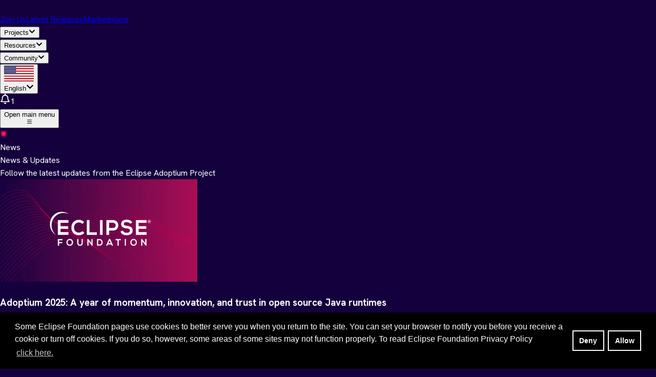

--- FILE ---
content_type: text/html; charset=utf-8
request_url: https://adoptium.net/news
body_size: 25818
content:
<!DOCTYPE html><html lang="en"><head><meta charSet="utf-8"/><meta name="viewport" content="width=device-width, initial-scale=1"/><link rel="stylesheet" href="/_next/static/chunks/c900b87d3429b185.css" data-precedence="next"/><link rel="stylesheet" href="/_next/static/chunks/ce960961756d92e4.css" data-precedence="next"/><link rel="preload" as="script" fetchPriority="low" href="/_next/static/chunks/7c7cbc1c1c1b5d6f.js"/><script src="/_next/static/chunks/c39602e55b0ca253.js" async=""></script><script src="/_next/static/chunks/c82e972fab0da589.js" async=""></script><script src="/_next/static/chunks/turbopack-6c36107021e2bcb3.js" async=""></script><script src="/_next/static/chunks/d96012bcfc98706a.js" async=""></script><script src="/_next/static/chunks/73e3194f06db260e.js" async=""></script><script src="/_next/static/chunks/8d02b88f047d9f2e.js" async=""></script><script src="/_next/static/chunks/f99d5a85046ab7db.js" async=""></script><script src="/_next/static/chunks/1d4168da1d68ed11.js" async=""></script><script src="/_next/static/chunks/d92d3030b3ae43cd.js" async=""></script><script src="/_next/static/chunks/17376e6c81e5d4b2.js" async=""></script><script src="/_next/static/chunks/0db123d7a97afff6.js" async=""></script><script src="/_next/static/chunks/988f3c3751f4f5fd.js" async=""></script><script src="/_next/static/chunks/c4a6ffe52ed0660c.js" async=""></script><script src="/_next/static/chunks/3522afe88ee74b60.js" async=""></script><script src="/_next/static/chunks/77d2f7fd7d0dc48d.js" async=""></script><script src="/_next/static/chunks/e4699e8b6f69428d.js" async=""></script><link rel="preload" href="//www.eclipse.org/eclipse.org-common/themes/solstice/public/stylesheets/vendor/cookieconsent/cookieconsent.min.css" as="style" type="text/css"/><link rel="preload" href="https://www.googletagmanager.com/gtm.js?id=GTM-5WLCZXC" as="script"/><meta name="next-size-adjust" content=""/><link rel="sitemap" type="application/xml" href="/sitemap.xml"/><link rel="alternate" type="application/rss+xml" title="Adoptium Blog" href="/rss.xml"/><title>News &amp; Updates | Adoptium</title><meta name="description" content="Latest news and updates from the Eclipse Adoptium Project"/><meta name="author" content="Eclipse Adoptium"/><link rel="manifest" href="/manifest.json"/><meta name="keywords" content="adoptium,openjdk,java,jdk,eclipse,temurin"/><meta name="robots" content="index, follow"/><meta property="og:title" content="Adoptium"/><meta property="og:description" content="Eclipse Adoptium provides prebuilt OpenJDK binaries from a fully open source set of build scripts and infrastructure."/><meta property="og:url" content="https://adoptium.net"/><meta property="og:site_name" content="Adoptium"/><meta property="og:locale" content="en_US"/><meta property="og:image" content="https://adoptium.net/images/social-image.jpg"/><meta property="og:image:width" content="1200"/><meta property="og:image:height" content="630"/><meta property="og:image:alt" content="Adoptium Social Banner"/><meta property="og:type" content="website"/><meta name="twitter:card" content="summary_large_image"/><meta name="twitter:site" content="@Adoptium"/><meta name="twitter:creator" content="@Adoptium"/><meta name="twitter:title" content="Adoptium"/><meta name="twitter:description" content="Eclipse Adoptium provides prebuilt OpenJDK binaries from a fully open source set of build scripts and infrastructure."/><meta name="twitter:image" content="https://adoptium.net/images/social-image.jpg"/><meta name="twitter:image:width" content="1200"/><meta name="twitter:image:height" content="630"/><meta name="twitter:image:alt" content="Adoptium Social Banner"/><link rel="icon" href="/favicon.ico?favicon.1339eeea.ico" sizes="256x256" type="image/x-icon"/><link rel="icon" href="/images/favicon-32x32.png"/><link rel="apple-touch-icon" href="/images/adoptium-icon.png"/><link rel="stylesheet" type="text/css" href="//www.eclipse.org/eclipse.org-common/themes/solstice/public/stylesheets/vendor/cookieconsent/cookieconsent.min.css"/><script src="//www.eclipse.org/eclipse.org-common/themes/solstice/public/javascript/vendor/cookieconsent/default.min.js"></script><script src="/_next/static/chunks/a6dad97d9634a72d.js" noModule=""></script></head><body class="inter_5972bc34-module__OU16Qa__className"><div hidden=""><!--$--><!--/$--></div><noscript><iframe src="https://www.googletagmanager.com/ns.html?id=GTM-5WLCZXC" height="0" width="0" style="display:none;visibility:hidden"></iframe></noscript><script type="application/ld+json">{"@context":"https://schema.org","@type":"Organization","name":"Eclipse Adoptium","url":"https://adoptium.net","logo":{"@type":"ImageObject","url":"https://adoptium.net/images/adoptium-icon.png"}}</script><header class="sticky inset-x-0 top-0 z-50 "><div class="max-w-[1288px] w-full mx-auto px-3"><nav class="flex items-center gap-5 justify-between py-6" aria-label="Global"><a href="/"><img alt="Adoptium Logo" loading="lazy" width="0" height="0" decoding="async" data-nimg="1" class="h-10 w-auto" style="color:transparent" src="/images/adoptium-logo-dark.svg"/></a><div class="flex items-center gap-4"><div class="hidden lg:flex lg:gap-6 xl:gap-x-12"><a class="text-sm font-semibold leading-6 text-white-900" href="/join-us">Join Us</a><a class="text-sm font-semibold leading-6 text-white-900" href="/temurin/releases">Latest Releases</a><a class="text-sm font-semibold leading-6 text-white-900" href="/marketplace">Marketplace</a><div class="relative inline-block text-left" data-headlessui-state=""><div><button class="inline-flex w-full gap-2 justify-center rounded-md text-sm font-semibold text-white-900 hover:bg-white-50 cursor-pointer" id="headlessui-menu-button-_R_f38pftb_" type="button" aria-haspopup="menu" aria-expanded="false" data-headlessui-state="">Projects<svg stroke="currentColor" fill="currentColor" stroke-width="0" viewBox="0 0 448 512" class="-mr-1 mt-1" aria-hidden="true" height="1em" width="1em" xmlns="http://www.w3.org/2000/svg"><path d="M207.029 381.476L12.686 187.132c-9.373-9.373-9.373-24.569 0-33.941l22.667-22.667c9.357-9.357 24.522-9.375 33.901-.04L224 284.505l154.745-154.021c9.379-9.335 24.544-9.317 33.901.04l22.667 22.667c9.373 9.373 9.373 24.569 0 33.941L240.971 381.476c-9.373 9.372-24.569 9.372-33.942 0z"></path></svg></button></div></div><div class="relative inline-block text-left" data-headlessui-state=""><div><button class="inline-flex w-full gap-2 justify-center rounded-md text-sm font-semibold text-white-900 hover:bg-white-50 cursor-pointer" id="headlessui-menu-button-_R_fb8pftb_" type="button" aria-haspopup="menu" aria-expanded="false" data-headlessui-state="">Resources<svg stroke="currentColor" fill="currentColor" stroke-width="0" viewBox="0 0 448 512" class="-mr-1 mt-1" aria-hidden="true" height="1em" width="1em" xmlns="http://www.w3.org/2000/svg"><path d="M207.029 381.476L12.686 187.132c-9.373-9.373-9.373-24.569 0-33.941l22.667-22.667c9.357-9.357 24.522-9.375 33.901-.04L224 284.505l154.745-154.021c9.379-9.335 24.544-9.317 33.901.04l22.667 22.667c9.373 9.373 9.373 24.569 0 33.941L240.971 381.476c-9.373 9.372-24.569 9.372-33.942 0z"></path></svg></button></div></div><div class="relative inline-block text-left" data-headlessui-state=""><div><button class="inline-flex w-full gap-2 justify-center rounded-md text-sm font-semibold text-white-900 hover:bg-white-50 cursor-pointer" id="headlessui-menu-button-_R_fj8pftb_" type="button" aria-haspopup="menu" aria-expanded="false" data-headlessui-state="">Community<svg stroke="currentColor" fill="currentColor" stroke-width="0" viewBox="0 0 448 512" class="-mr-1 mt-1" aria-hidden="true" height="1em" width="1em" xmlns="http://www.w3.org/2000/svg"><path d="M207.029 381.476L12.686 187.132c-9.373-9.373-9.373-24.569 0-33.941l22.667-22.667c9.357-9.357 24.522-9.375 33.901-.04L224 284.505l154.745-154.021c9.379-9.335 24.544-9.317 33.901.04l22.667 22.667c9.373 9.373 9.373 24.569 0 33.941L240.971 381.476c-9.373 9.372-24.569 9.372-33.942 0z"></path></svg></button></div></div></div><div class="flex space-x-3 h-12"><div class="hidden sm:block"><div class="relative inline-block text-left" data-headlessui-state=""><div><button class="inline-flex w-full justify-center gap-3 rounded-3xl bg-transparent h-full px-4 py-3 text-sm text-white shadow-xs border-2 border-gray-700" id="headlessui-menu-button-_R_7d8pftb_" type="button" aria-haspopup="menu" aria-expanded="false" data-headlessui-state=""><img class="mb-0 h-5" src="data:image/svg+xml,%3csvg xmlns=&#x27;http://www.w3.org/2000/svg&#x27; xmlns:xlink=&#x27;http://www.w3.org/1999/xlink&#x27; viewBox=&#x27;0 0 7410 3900&#x27;%3e%3cpath fill=&#x27;%23b22234&#x27; d=&#x27;M0 0h7410v3900H0z&#x27;/%3e%3cpath stroke=&#x27;%23fff&#x27; stroke-width=&#x27;300&#x27; d=&#x27;M0 450h7410m0 600H0m0 600h7410m0 600H0m0 600h7410m0 600H0&#x27;/%3e%3cpath fill=&#x27;%233c3b6e&#x27; d=&#x27;M0 0h2964v2100H0z&#x27;/%3e%3cg fill=&#x27;%23fff&#x27;%3e%3cg id=&#x27;d&#x27;%3e%3cg id=&#x27;c&#x27;%3e%3cg id=&#x27;e&#x27;%3e%3cg id=&#x27;b&#x27;%3e%3cpath id=&#x27;a&#x27; d=&#x27;m247 90 70.534 217.082-184.66-134.164h228.253L176.466 307.082z&#x27;/%3e%3cuse xlink:href=&#x27;%23a&#x27; y=&#x27;420&#x27;/%3e%3cuse xlink:href=&#x27;%23a&#x27; y=&#x27;840&#x27;/%3e%3cuse xlink:href=&#x27;%23a&#x27; y=&#x27;1260&#x27;/%3e%3c/g%3e%3cuse xlink:href=&#x27;%23a&#x27; y=&#x27;1680&#x27;/%3e%3c/g%3e%3cuse xlink:href=&#x27;%23b&#x27; x=&#x27;247&#x27; y=&#x27;210&#x27;/%3e%3c/g%3e%3cuse xlink:href=&#x27;%23c&#x27; x=&#x27;494&#x27;/%3e%3c/g%3e%3cuse xlink:href=&#x27;%23d&#x27; x=&#x27;988&#x27;/%3e%3cuse xlink:href=&#x27;%23c&#x27; x=&#x27;1976&#x27;/%3e%3cuse xlink:href=&#x27;%23e&#x27; x=&#x27;2470&#x27;/%3e%3c/g%3e%3c/svg%3e"/><span>English</span><svg stroke="currentColor" fill="currentColor" stroke-width="0" viewBox="0 0 448 512" class="-mr-1 h-5 w-5 text-white" aria-hidden="true" height="15" width="15" xmlns="http://www.w3.org/2000/svg"><path d="M207.029 381.476L12.686 187.132c-9.373-9.373-9.373-24.569 0-33.941l22.667-22.667c9.357-9.357 24.522-9.375 33.901-.04L224 284.505l154.745-154.021c9.379-9.335 24.544-9.317 33.901.04l22.667 22.667c9.373 9.373 9.373 24.569 0 33.941L240.971 381.476c-9.373 9.372-24.569 9.372-33.942 0z"></path></svg></button></div></div></div><div class="p-3 h-full rounded-3xl border-2 border-gray-700 justify-start items-center gap-3 inline-flex cursor-pointer"><div aria-label="notifications" class="relative"><svg stroke="currentColor" fill="currentColor" stroke-width="0" viewBox="0 0 448 512" height="20" width="20" xmlns="http://www.w3.org/2000/svg"><path d="M439.39 362.29c-19.32-20.76-55.47-51.99-55.47-154.29 0-77.7-54.48-139.9-127.94-155.16V32c0-17.67-14.32-32-31.98-32s-31.98 14.33-31.98 32v20.84C118.56 68.1 64.08 130.3 64.08 208c0 102.3-36.15 133.53-55.47 154.29-6 6.45-8.66 14.16-8.61 21.71.11 16.4 12.98 32 32.1 32h383.8c19.12 0 32-15.6 32.1-32 .05-7.55-2.61-15.27-8.61-21.71zM67.53 368c21.22-27.97 44.42-74.33 44.53-159.42 0-.2-.06-.38-.06-.58 0-61.86 50.14-112 112-112s112 50.14 112 112c0 .2-.06.38-.06.58.11 85.1 23.31 131.46 44.53 159.42H67.53zM224 512c35.32 0 63.97-28.65 63.97-64H160.03c0 35.35 28.65 64 63.97 64z"></path></svg><span class="absolute -top-1 -right-1 h-4 w-4 bg-red-500 rounded-full text-xs text-white font-bold flex items-center justify-center">1</span></div></div></div><div class="flex lg:hidden ml-3"><button type="button" class="-m-2.5 inline-flex items-center justify-center rounded-md text-white-700"><span class="sr-only">Open main menu</span><div class="border-2 border-[#3e3355] p-3 rounded-full"><svg stroke="currentColor" fill="currentColor" stroke-width="0" viewBox="0 0 16 16" class="text-2xl" height="1em" width="1em" xmlns="http://www.w3.org/2000/svg"><path fill-rule="evenodd" d="M2.5 12a.5.5 0 0 1 .5-.5h10a.5.5 0 0 1 0 1H3a.5.5 0 0 1-.5-.5m0-4a.5.5 0 0 1 .5-.5h10a.5.5 0 0 1 0 1H3a.5.5 0 0 1-.5-.5m0-4a.5.5 0 0 1 .5-.5h10a.5.5 0 0 1 0 1H3a.5.5 0 0 1-.5-.5"></path></svg></div></button></div></div></nav></div><span hidden="" style="position:fixed;top:1px;left:1px;width:1px;height:0;padding:0;margin:-1px;overflow:hidden;clip:rect(0, 0, 0, 0);white-space:nowrap;border-width:0;display:none"></span></header><main><div><script type="application/ld+json">{"@context":"https://schema.org","@type":"CollectionPage","@id":"https://adoptium.net/news","name":"Eclipse Adoptium News &amp; Updates","url":"https://adoptium.net/news","mainEntity":[{"@type":"BlogPosting","headline":"Adoptium 2025: A year of momentum, innovation, and trust in open source Java runtimes","url":"https://blogs.eclipse.org/post/carmen-delgado/adoptium-2025-year-momentum-innovation-and-trust-open-source-java-runtimes","datePublished":"2026-01-09T15:03:34.000Z"},{"@type":"BlogPosting","headline":"Adoptium&apos;s Plan to End Support for Solaris and Windows 32-bit Platforms","url":"https://adoptium.net/news/2025/12/solaris-win32-removal","datePublished":"2025-12-04T12:00:00.000Z"},{"@type":"BlogPosting","headline":"Support open source this Giving Tuesday: Help sustain the technologies you use every day","url":"https://blogs.eclipse.org/post/carmen-delgado/support-open-source-giving-tuesday-help-sustain-technologies-you-use-every-day","datePublished":"2025-12-02T08:40:36.000Z"},{"@type":"BlogPosting","headline":"Why sponsoring open source matters: A conversation with Hendrik Ebbers of Open Elements","url":"https://blogs.eclipse.org/post/carmen-delgado/why-sponsoring-open-source-matters-conversation-hendrik-ebbers-open-elements","datePublished":"2025-11-21T08:15:39.000Z"},{"@type":"BlogPosting","headline":"Early submissions spotlight: Be part of the OCX26 program","url":"https://blogs.eclipse.org/post/aur%C3%A9lie-caron/early-submissions-spotlight-be-part-ocx26-program","datePublished":"2025-11-13T09:34:05.000Z"},{"@type":"BlogPosting","headline":"OCX 2026: Let’s build the future of open collaboration together","url":"https://blogs.eclipse.org/post/clark-roundy/ocx-2026-let%E2%80%99s-build-future-open-collaboration-together","datePublished":"2025-11-12T03:29:37.000Z"},{"@type":"BlogPosting","headline":"How MacStadium’s sponsorship strengthens Adoptium","url":"https://blogs.eclipse.org/post/carmen-delgado/how-macstadium%E2%80%99s-sponsorship-strengthens-adoptium","datePublished":"2025-11-10T08:49:57.000Z"},{"@type":"BlogPosting","headline":"Eclipse Temurin 8u472, 11.0.29, 17.0.17, 21.0.9 and 25.0.1 Available","url":"https://adoptium.net/news/2025/11/eclipse-temurin-8u472-11029-17017-2109-2501-available","datePublished":"2025-11-04T00:00:00.000Z"},{"@type":"BlogPosting","headline":"Adoptium Summit 2025: Advancing open source Java together","url":"https://blogs.eclipse.org/post/carmen-delgado/adoptium-summit-2025-advancing-open-source-java-together","datePublished":"2025-10-28T13:17:43.000Z"}]}</script><div class="relative pt-20 pb-8 md:pb-16 md:pt-32 overflow-hidden"><div class="w-full relative"><div class="absolute z-[-1] w-[2396px] h-[1340px] left-[23px] md:left-[112px] top-[21px] md:top-[71px] bg-[#410170] shadow-[0_0_400px_rgba(65,1,112,1)] rounded-full blur-[400px]"></div><div class="absolute z-[-1] w-[1487px] h-[893px] left-[120px] md:left-[676px] top-[60px] md:top-[195px] bg-[#B62987] shadow-[0_0_400px_rgba(182,41,135,1)] rounded-full blur-[400px]"></div><div class="absolute z-[-1] w-[688px] h-[446px] left-[400px] md:left-[1131px] top-[318px] bg-[#FE8492] shadow-[0_0_400px_rgba(254,132,146,1)] rounded-full blur-[400px]"></div></div><div class="mx-auto max-w-[1048px] w-full px-6 lg:px-0 flex flex-col items-center justify-center"><div class="self-stretch flex-col justify-center items-center gap-6 flex"><div class="self-stretch flex-col justify-center items-center gap-4 flex"><div class="justify-start items-center gap-3 inline-flex"><svg width="14" height="14" viewBox="0 0 14 14" fill="none" xmlns="http://www.w3.org/2000/svg"><rect x="3" y="3" width="8" height="8" rx="2" fill="#FF1464"></rect><rect x="1.5" y="1.5" width="11" height="11" rx="3.5" stroke="#FF1464" stroke-opacity="0.25" stroke-width="3"></rect></svg><div class="text-rose-600 text-base font-bold leading-normal">News</div></div><div class="self-stretch text-center text-white text-[56px] lg:text-[80px] leading-[114.286%] md:leading-[120%] font-semibold">News & Updates</div></div><div class="self-stretch text-center text-lightgrey text-[20px] font-normal leading-[140%] mx-auto max-w-[860px] px-2 w-full">Follow the latest updates from the Eclipse Adoptium Project</div></div></div></div><div class="max-w-[1264px] mx-auto px-6 py-8 md:pt-12"><div class="grid grid-cols-1 md:grid-cols-2 lg:grid-cols-3 gap-6 justify-items-center py-8 md:py-12"><div class="flex flex-col max-w-[385px] w-full sm:w-[385px] min-h-[600px] rounded-3xl newscard-2 bg-[#200D46]"><img alt="blog banner image" loading="lazy" width="385" height="200" decoding="async" data-nimg="1" class="m-0.5 rounded-t-3xl h-[200px] object-cover w-full" style="color:transparent" srcSet="/_next/image?url=%2Fimages%2Fbackgrounds%2Fef-default-news.png&amp;w=640&amp;q=75 1x, /_next/image?url=%2Fimages%2Fbackgrounds%2Fef-default-news.png&amp;w=828&amp;q=75 2x" src="/_next/image?url=%2Fimages%2Fbackgrounds%2Fef-default-news.png&amp;w=828&amp;q=75"/><div class="p-8 flex flex-col h-[400px]"><h3 class="text-[24px] font-semibold leading-normal h-auto line-clamp-3 mb-2" title="Adoptium 2025: A year of momentum, innovation, and trust in open source Java runtimes">Adoptium 2025: A year of momentum, innovation, and trust in open source Java runtimes</h3><div class="flex justify-between py-2"><h3 class="flex flex-col gap-1 tab-button-text text-white"><span>January 09, 2026</span><span class="text-sm text-pink-500">Eclipse Foundation</span></h3></div><div class="flex-grow overflow-hidden mb-4"><p class="line-clamp-4 text-base text-gray-200">From ongoing releases and a redesigned website to the growing success of the Eclipse Temurin, 2025 was a year of growth, stability, and renewed commit...</p></div><div class="mt-auto"><a href="https://blogs.eclipse.org/post/carmen-delgado/adoptium-2025-year-momentum-innovation-and-trust-open-source-java-runtimes" target="_blank" rel="noopener noreferrer"><button class="rounded-2xl bg-transparent gradient-border border-2 border-pink-500/0 text-white text-base leading-6 font-bold w-[160px] h-[48px] block">Read More</button></a></div></div></div><div class="flex flex-col max-w-[385px] w-full sm:w-[385px] min-h-[600px] rounded-3xl newscard-2 bg-[#200D46]"><img alt="blog banner image" loading="lazy" width="385" height="200" decoding="async" data-nimg="1" class="m-0.5 rounded-t-3xl h-[200px] object-cover w-full" style="color:transparent" srcSet="/_next/image?url=%2Fnews%2F2025%2F12%2Fsolaris-win32-removal%2Fopengraph-image&amp;w=640&amp;q=75 1x, /_next/image?url=%2Fnews%2F2025%2F12%2Fsolaris-win32-removal%2Fopengraph-image&amp;w=828&amp;q=75 2x" src="/_next/image?url=%2Fnews%2F2025%2F12%2Fsolaris-win32-removal%2Fopengraph-image&amp;w=828&amp;q=75"/><div class="p-8 flex flex-col h-[400px]"><h3 class="text-[24px] font-semibold leading-normal h-auto line-clamp-3 mb-2" title="Adoptium&#x27;s Plan to End Support for Solaris and Windows 32-bit Platforms">Adoptium&#x27;s Plan to End Support for Solaris and Windows 32-bit Platforms</h3><div class="flex justify-between py-2"><h3 class="flex flex-col gap-1 tab-button-text text-white"><span>December 04, 2025</span></h3></div><div class="flex-grow overflow-hidden mb-4"><p class="line-clamp-4 text-base text-gray-200">Adoptium intends to stop publishing Eclipse Temurin on the Solaris and Win32 platforms in 2026</p></div><div class="mt-auto"><a href="/news/2025/12/solaris-win32-removal"><button class="rounded-2xl bg-transparent gradient-border border-2 border-pink-500/0 text-white text-base leading-6 font-bold w-[160px] h-[48px] block">Read More</button></a></div></div></div><div class="flex flex-col max-w-[385px] w-full sm:w-[385px] min-h-[600px] rounded-3xl newscard-2 bg-[#200D46]"><img alt="blog banner image" loading="lazy" width="385" height="200" decoding="async" data-nimg="1" class="m-0.5 rounded-t-3xl h-[200px] object-cover w-full" style="color:transparent" srcSet="/_next/image?url=%2Fimages%2Fbackgrounds%2Fef-default-news.png&amp;w=640&amp;q=75 1x, /_next/image?url=%2Fimages%2Fbackgrounds%2Fef-default-news.png&amp;w=828&amp;q=75 2x" src="/_next/image?url=%2Fimages%2Fbackgrounds%2Fef-default-news.png&amp;w=828&amp;q=75"/><div class="p-8 flex flex-col h-[400px]"><h3 class="text-[24px] font-semibold leading-normal h-auto line-clamp-3 mb-2" title="Support open source this Giving Tuesday: Help sustain the technologies you use every day">Support open source this Giving Tuesday: Help sustain the technologies you use every day</h3><div class="flex justify-between py-2"><h3 class="flex flex-col gap-1 tab-button-text text-white"><span>December 02, 2025</span><span class="text-sm text-pink-500">Eclipse Foundation</span></h3></div><div class="flex-grow overflow-hidden mb-4"><p class="line-clamp-4 text-base text-gray-200">This Giving Tuesday (2 December), we are inviting everyone who benefits from open source, developers, enterprises, startups, students, researchers, an...</p></div><div class="mt-auto"><a href="https://blogs.eclipse.org/post/carmen-delgado/support-open-source-giving-tuesday-help-sustain-technologies-you-use-every-day" target="_blank" rel="noopener noreferrer"><button class="rounded-2xl bg-transparent gradient-border border-2 border-pink-500/0 text-white text-base leading-6 font-bold w-[160px] h-[48px] block">Read More</button></a></div></div></div></div><div class="grid grid-cols-1 md:grid-cols-2 lg:grid-cols-3 gap-6 justify-items-center py-8 md:py-12"><div class="flex flex-col max-w-[385px] w-full sm:w-[385px] min-h-[600px] rounded-3xl newscard-2 bg-[#200D46]"><img alt="blog banner image" loading="lazy" width="385" height="200" decoding="async" data-nimg="1" class="m-0.5 rounded-t-3xl h-[200px] object-cover w-full" style="color:transparent" srcSet="/_next/image?url=https%3A%2F%2Fnewsroom.eclipse.org%2Fsites%2Fdefault%2Ffiles%2Fnews%2Fopen%2520elements%2520sponsor.png&amp;w=640&amp;q=75 1x, /_next/image?url=https%3A%2F%2Fnewsroom.eclipse.org%2Fsites%2Fdefault%2Ffiles%2Fnews%2Fopen%2520elements%2520sponsor.png&amp;w=828&amp;q=75 2x" src="/_next/image?url=https%3A%2F%2Fnewsroom.eclipse.org%2Fsites%2Fdefault%2Ffiles%2Fnews%2Fopen%2520elements%2520sponsor.png&amp;w=828&amp;q=75"/><div class="p-8 flex flex-col h-[400px]"><h3 class="text-[24px] font-semibold leading-normal h-auto line-clamp-3 mb-2" title="Why sponsoring open source matters: A conversation with Hendrik Ebbers of Open Elements">Why sponsoring open source matters: A conversation with Hendrik Ebbers of Open Elements</h3><div class="flex justify-between py-2"><h3 class="flex flex-col gap-1 tab-button-text text-white"><span>November 21, 2025</span><span class="text-sm text-pink-500">Eclipse Foundation</span></h3></div><div class="flex-grow overflow-hidden mb-4"><p class="line-clamp-4 text-base text-gray-200">As both a sponsor and active participant in the Adoptium Working Group, OpenElements demonstrates how even small teams can make a meaningful impact on...</p></div><div class="mt-auto"><a href="https://blogs.eclipse.org/post/carmen-delgado/why-sponsoring-open-source-matters-conversation-hendrik-ebbers-open-elements" target="_blank" rel="noopener noreferrer"><button class="rounded-2xl bg-transparent gradient-border border-2 border-pink-500/0 text-white text-base leading-6 font-bold w-[160px] h-[48px] block">Read More</button></a></div></div></div><div class="flex flex-col max-w-[385px] w-full sm:w-[385px] min-h-[600px] rounded-3xl newscard-2 bg-[#200D46]"><img alt="blog banner image" loading="lazy" width="385" height="200" decoding="async" data-nimg="1" class="m-0.5 rounded-t-3xl h-[200px] object-cover w-full" style="color:transparent" srcSet="/_next/image?url=%2Fimages%2Fbackgrounds%2Fef-default-news.png&amp;w=640&amp;q=75 1x, /_next/image?url=%2Fimages%2Fbackgrounds%2Fef-default-news.png&amp;w=828&amp;q=75 2x" src="/_next/image?url=%2Fimages%2Fbackgrounds%2Fef-default-news.png&amp;w=828&amp;q=75"/><div class="p-8 flex flex-col h-[400px]"><h3 class="text-[24px] font-semibold leading-normal h-auto line-clamp-3 mb-2" title="Early submissions spotlight: Be part of the OCX26 program">Early submissions spotlight: Be part of the OCX26 program</h3><div class="flex justify-between py-2"><h3 class="flex flex-col gap-1 tab-button-text text-white"><span>November 13, 2025</span><span class="text-sm text-pink-500">Eclipse Foundation</span></h3></div><div class="flex-grow overflow-hidden mb-4"><p class="line-clamp-4 text-base text-gray-200">Get a glimpse of the early talks you can expect to see at OCX 2026. ...</p></div><div class="mt-auto"><a href="https://blogs.eclipse.org/post/aur%C3%A9lie-caron/early-submissions-spotlight-be-part-ocx26-program" target="_blank" rel="noopener noreferrer"><button class="rounded-2xl bg-transparent gradient-border border-2 border-pink-500/0 text-white text-base leading-6 font-bold w-[160px] h-[48px] block">Read More</button></a></div></div></div><div class="flex flex-col max-w-[385px] w-full sm:w-[385px] min-h-[600px] rounded-3xl newscard-2 bg-[#200D46]"><img alt="blog banner image" loading="lazy" width="385" height="200" decoding="async" data-nimg="1" class="m-0.5 rounded-t-3xl h-[200px] object-cover w-full" style="color:transparent" srcSet="/_next/image?url=%2Fimages%2Fbackgrounds%2Fef-default-news.png&amp;w=640&amp;q=75 1x, /_next/image?url=%2Fimages%2Fbackgrounds%2Fef-default-news.png&amp;w=828&amp;q=75 2x" src="/_next/image?url=%2Fimages%2Fbackgrounds%2Fef-default-news.png&amp;w=828&amp;q=75"/><div class="p-8 flex flex-col h-[400px]"><h3 class="text-[24px] font-semibold leading-normal h-auto line-clamp-3 mb-2" title="OCX 2026: Let’s build the future of open collaboration together">OCX 2026: Let’s build the future of open collaboration together</h3><div class="flex justify-between py-2"><h3 class="flex flex-col gap-1 tab-button-text text-white"><span>November 12, 2025</span><span class="text-sm text-pink-500">Eclipse Foundation</span></h3></div><div class="flex-grow overflow-hidden mb-4"><p class="line-clamp-4 text-base text-gray-200">Join us in Brussels from 21–23 April 2026, and grab your early bird discount before 6 January. Don’t miss the chance to be part of the future of open ...</p></div><div class="mt-auto"><a href="https://blogs.eclipse.org/post/clark-roundy/ocx-2026-let%E2%80%99s-build-future-open-collaboration-together" target="_blank" rel="noopener noreferrer"><button class="rounded-2xl bg-transparent gradient-border border-2 border-pink-500/0 text-white text-base leading-6 font-bold w-[160px] h-[48px] block">Read More</button></a></div></div></div></div><div class="grid grid-cols-1 md:grid-cols-2 lg:grid-cols-3 gap-6 justify-items-center py-8 md:py-12"><div class="flex flex-col max-w-[385px] w-full sm:w-[385px] min-h-[600px] rounded-3xl newscard-2 bg-[#200D46]"><img alt="blog banner image" loading="lazy" width="385" height="200" decoding="async" data-nimg="1" class="m-0.5 rounded-t-3xl h-[200px] object-cover w-full" style="color:transparent" srcSet="/_next/image?url=%2Fimages%2Fbackgrounds%2Fef-default-news.png&amp;w=640&amp;q=75 1x, /_next/image?url=%2Fimages%2Fbackgrounds%2Fef-default-news.png&amp;w=828&amp;q=75 2x" src="/_next/image?url=%2Fimages%2Fbackgrounds%2Fef-default-news.png&amp;w=828&amp;q=75"/><div class="p-8 flex flex-col h-[400px]"><h3 class="text-[24px] font-semibold leading-normal h-auto line-clamp-3 mb-2" title="How MacStadium’s sponsorship strengthens Adoptium">How MacStadium’s sponsorship strengthens Adoptium</h3><div class="flex justify-between py-2"><h3 class="flex flex-col gap-1 tab-button-text text-white"><span>November 10, 2025</span><span class="text-sm text-pink-500">Eclipse Foundation</span></h3></div><div class="flex-grow overflow-hidden mb-4"><p class="line-clamp-4 text-base text-gray-200">MacStadium included Adoptium in their Free and Open Source Software (FOSS) programme by becoming an in-kind sponsor, recognising the value of Adoptium...</p></div><div class="mt-auto"><a href="https://blogs.eclipse.org/post/carmen-delgado/how-macstadium%E2%80%99s-sponsorship-strengthens-adoptium" target="_blank" rel="noopener noreferrer"><button class="rounded-2xl bg-transparent gradient-border border-2 border-pink-500/0 text-white text-base leading-6 font-bold w-[160px] h-[48px] block">Read More</button></a></div></div></div><div class="flex flex-col max-w-[385px] w-full sm:w-[385px] min-h-[600px] rounded-3xl newscard-2 bg-[#200D46]"><img alt="blog banner image" loading="lazy" width="385" height="200" decoding="async" data-nimg="1" class="m-0.5 rounded-t-3xl h-[200px] object-cover w-full" style="color:transparent" srcSet="/_next/image?url=%2Fnews%2F2025%2F11%2Feclipse-temurin-8u472-11029-17017-2109-2501-available%2Fopengraph-image&amp;w=640&amp;q=75 1x, /_next/image?url=%2Fnews%2F2025%2F11%2Feclipse-temurin-8u472-11029-17017-2109-2501-available%2Fopengraph-image&amp;w=828&amp;q=75 2x" src="/_next/image?url=%2Fnews%2F2025%2F11%2Feclipse-temurin-8u472-11029-17017-2109-2501-available%2Fopengraph-image&amp;w=828&amp;q=75"/><div class="p-8 flex flex-col h-[400px]"><h3 class="text-[24px] font-semibold leading-normal h-auto line-clamp-3 mb-2" title="Eclipse Temurin 8u472, 11.0.29, 17.0.17, 21.0.9 and 25.0.1 Available">Eclipse Temurin 8u472, 11.0.29, 17.0.17, 21.0.9 and 25.0.1 Available</h3><div class="flex justify-between py-2"><h3 class="flex flex-col gap-1 tab-button-text text-white"><span>November 04, 2025</span></h3></div><div class="flex-grow overflow-hidden mb-4"><p class="line-clamp-4 text-base text-gray-200">Adoptium is happy to announce the immediate availability of Eclipse Temurin 8u472, 11.0.29, 17.0.17, 21.0.9 and 25.0.1. As always, all binaries are thoroughly tested and available free of charge without usage restrictions on a wide range of platforms...</p></div><div class="mt-auto"><a href="/news/2025/11/eclipse-temurin-8u472-11029-17017-2109-2501-available"><button class="rounded-2xl bg-transparent gradient-border border-2 border-pink-500/0 text-white text-base leading-6 font-bold w-[160px] h-[48px] block">Read More</button></a></div></div></div><div class="flex flex-col max-w-[385px] w-full sm:w-[385px] min-h-[600px] rounded-3xl newscard-2 bg-[#200D46]"><img alt="blog banner image" loading="lazy" width="385" height="200" decoding="async" data-nimg="1" class="m-0.5 rounded-t-3xl h-[200px] object-cover w-full" style="color:transparent" srcSet="/_next/image?url=%2Fimages%2Fbackgrounds%2Fef-default-news.png&amp;w=640&amp;q=75 1x, /_next/image?url=%2Fimages%2Fbackgrounds%2Fef-default-news.png&amp;w=828&amp;q=75 2x" src="/_next/image?url=%2Fimages%2Fbackgrounds%2Fef-default-news.png&amp;w=828&amp;q=75"/><div class="p-8 flex flex-col h-[400px]"><h3 class="text-[24px] font-semibold leading-normal h-auto line-clamp-3 mb-2" title="Adoptium Summit 2025: Advancing open source Java together">Adoptium Summit 2025: Advancing open source Java together</h3><div class="flex justify-between py-2"><h3 class="flex flex-col gap-1 tab-button-text text-white"><span>October 28, 2025</span><span class="text-sm text-pink-500">Eclipse Foundation</span></h3></div><div class="flex-grow overflow-hidden mb-4"><p class="line-clamp-4 text-base text-gray-200">Check the key takeaways from the Adoptium Summit, and watch the recording. ...</p></div><div class="mt-auto"><a href="https://blogs.eclipse.org/post/carmen-delgado/adoptium-summit-2025-advancing-open-source-java-together" target="_blank" rel="noopener noreferrer"><button class="rounded-2xl bg-transparent gradient-border border-2 border-pink-500/0 text-white text-base leading-6 font-bold w-[160px] h-[48px] block">Read More</button></a></div></div></div></div><div class="flex justify-center items-center gap-8 md:gap-14 my-8"><div class="flex items-center gap-5"><div class="flex items-center justify-between gap-6 border border-[#3E3355] rounded-[80px] px-6 py-3"><a href="/news"><p class="tab-button-text mb-0 cursor-pointer font-bold text-pink">1</p></a><a href="/news/page/2"><p class="tab-button-text mb-0 cursor-pointer ">2</p></a><a href="/news/page/3"><p class="tab-button-text mb-0 cursor-pointer ">3</p></a><a href="/news/page/4"><p class="tab-button-text mb-0 cursor-pointer ">4</p></a><a href="/news/page/5"><p class="tab-button-text mb-0 cursor-pointer ">5</p></a><p class="tab-button-text mb-0">...</p><a href="/news/page/16"><p class="tab-button-text mb-0 cursor-pointer ">16</p></a></div></div><a class="flex items-center gap-3" href="/news/page/2"><p class="tab-button-text mb-0 hidden md:block">Next</p><span class="cursor-pointer"><svg stroke="currentColor" fill="currentColor" stroke-width="0" viewBox="0 0 320 512" height="1em" width="1em" xmlns="http://www.w3.org/2000/svg"><path d="M285.476 272.971L91.132 467.314c-9.373 9.373-24.569 9.373-33.941 0l-22.667-22.667c-9.357-9.357-9.375-24.522-.04-33.901L188.505 256 34.484 101.255c-9.335-9.379-9.317-24.544.04-33.901l22.667-22.667c9.373-9.373 24.569-9.373 33.941 0L285.475 239.03c9.373 9.372 9.373 24.568.001 33.941z"></path></svg></span></a></div><div class="flex justify-center items-center gap-5 mt-8"><a href="https://newsroom.eclipse.org/node/add/news" target="_blank" rel="noopener noreferrer" class="bg-primary hover:bg-primary-dark text-white py-3 px-6 rounded-full transition-all duration-200 ease-in-out text-center font-medium">Submit News</a></div></div></div><!--$--><!--/$--></main><!--$?--><template id="B:0"></template><div class="h-20"></div><!--/$--><footer class="bg-[#0b0024] border-t border-white/10 relative overflow-hidden"><div class="absolute top-0 left-0 w-full h-1 bg-gradient-to-r from-pink via-purple to-blue opacity-50"></div><div class="absolute -top-[400px] -right-[400px] w-[800px] h-[800px] bg-purple/20 rounded-full blur-3xl pointer-events-none"></div><div class="mx-auto max-w-screen-xl px-4 py-12 md:py-20 sm:px-6 lg:px-8 relative z-10"><div class="hidden md:block"><div class="grid grid-cols-1 gap-12 border-b border-white/10 pb-16 sm:grid-cols-2 lg:grid-cols-4"><div class="group"><h3 class="font-bold text-lg text-white mb-6 relative inline-block">Eclipse Foundation<span class="absolute -bottom-2 left-0 w-12 h-1 bg-pink rounded-full transition-all duration-300 group-hover:w-full opacity-50 group-hover:opacity-100"></span></h3><ul class="space-y-3"><li><a href="https://www.eclipse.org/org/" target="_blank" rel="noopener noreferrer" class="text-gray-400 text-sm hover:text-white hover:translate-x-1 transition-all duration-200 inline-block">About Us</a></li><li><a href="https://www.eclipse.org/org/foundation/contact.php" target="_blank" rel="noopener noreferrer" class="text-gray-400 text-sm hover:text-white hover:translate-x-1 transition-all duration-200 inline-block">Contact Us</a></li><li><a href="https://www.eclipse.org/donate/adoptium" target="_blank" rel="noopener noreferrer" class="text-gray-400 text-sm hover:text-white hover:translate-x-1 transition-all duration-200 inline-block">Donate</a></li><li><a href="https://www.eclipse.org/membership" target="_blank" rel="noopener noreferrer" class="text-gray-400 text-sm hover:text-white hover:translate-x-1 transition-all duration-200 inline-block">Members</a></li><li><a href="https://www.eclipse.org/org/documents/" target="_blank" rel="noopener noreferrer" class="text-gray-400 text-sm hover:text-white hover:translate-x-1 transition-all duration-200 inline-block">Governance</a></li><li><a href="https://www.eclipse.org/org/documents/Community_Code_of_Conduct.php" target="_blank" rel="noopener noreferrer" class="text-gray-400 text-sm hover:text-white hover:translate-x-1 transition-all duration-200 inline-block">Code of Conduct</a></li><li><a href="https://www.eclipse.org/artwork/" target="_blank" rel="noopener noreferrer" class="text-gray-400 text-sm hover:text-white hover:translate-x-1 transition-all duration-200 inline-block">Logo and Artwork</a></li><li><a href="https://www.eclipse.org/org/foundation/directors.php" target="_blank" rel="noopener noreferrer" class="text-gray-400 text-sm hover:text-white hover:translate-x-1 transition-all duration-200 inline-block">Board of Directors</a></li></ul></div><div class="group"><h3 class="font-bold text-lg text-white mb-6 relative inline-block">Legal<span class="absolute -bottom-2 left-0 w-12 h-1 bg-pink rounded-full transition-all duration-300 group-hover:w-full opacity-50 group-hover:opacity-100"></span></h3><ul class="space-y-3"><li><a href="https://www.eclipse.org/legal/privacy.php" target="_blank" rel="noopener noreferrer" class="text-gray-400 text-sm hover:text-white hover:translate-x-1 transition-all duration-200 inline-block">Privacy Policy</a></li><li><a href="https://www.eclipse.org/legal/termsofuse.php" target="_blank" rel="noopener noreferrer" class="text-gray-400 text-sm hover:text-white hover:translate-x-1 transition-all duration-200 inline-block">Terms of Use</a></li><li><a href="https://www.eclipse.org/legal/copyright.php" target="_blank" rel="noopener noreferrer" class="text-gray-400 text-sm hover:text-white hover:translate-x-1 transition-all duration-200 inline-block">Copyright Agent</a></li><li><a href="https://www.eclipse.org/legal/epl-2.0/" target="_blank" rel="noopener noreferrer" class="text-gray-400 text-sm hover:text-white hover:translate-x-1 transition-all duration-200 inline-block">Eclipse Public License</a></li><li><a href="https://www.eclipse.org/legal/" target="_blank" rel="noopener noreferrer" class="text-gray-400 text-sm hover:text-white hover:translate-x-1 transition-all duration-200 inline-block">Legal Resources</a></li></ul></div><div class="group"><h3 class="font-bold text-lg text-white mb-6 relative inline-block">Useful Links<span class="absolute -bottom-2 left-0 w-12 h-1 bg-pink rounded-full transition-all duration-300 group-hover:w-full opacity-50 group-hover:opacity-100"></span></h3><ul class="space-y-3"><li><a href="https://github.com/adoptium/adoptium-support/issues" target="_blank" rel="noopener noreferrer" class="text-gray-400 text-sm hover:text-white hover:translate-x-1 transition-all duration-200 inline-block">Report a Bug</a></li><li><a class="text-gray-400 text-sm hover:text-white hover:translate-x-1 transition-all duration-200 inline-block" href="/docs">Documentation</a></li><li><a class="text-gray-400 text-sm hover:text-white hover:translate-x-1 transition-all duration-200 inline-block" href="/contributing">How to Contribute</a></li><li><a href="https://www.eclipse.org/mail/" target="_blank" rel="noopener noreferrer" class="text-gray-400 text-sm hover:text-white hover:translate-x-1 transition-all duration-200 inline-block">Mailing Lists</a></li><li><a href="https://marketplace.eclipse.org/" target="_blank" rel="noopener noreferrer" class="text-gray-400 text-sm hover:text-white hover:translate-x-1 transition-all duration-200 inline-block">Marketplace</a></li><li><a class="text-gray-400 text-sm hover:text-white hover:translate-x-1 transition-all duration-200 inline-block" href="/sitemap">Sitemap</a></li><li><a href="#" class="text-gray-400 text-sm hover:text-white hover:translate-x-1 transition-all duration-200 inline-block">Swag Store</a></li></ul></div><div class="group"><h3 class="font-bold text-lg text-white mb-6 relative inline-block">Other<span class="absolute -bottom-2 left-0 w-12 h-1 bg-pink rounded-full transition-all duration-300 group-hover:w-full opacity-50 group-hover:opacity-100"></span></h3><ul class="space-y-3"><li><a href="https://www.eclipse.org/ide/" target="_blank" rel="noopener noreferrer" class="text-gray-400 text-sm hover:text-white hover:translate-x-1 transition-all duration-200 inline-block">IDE and Tools</a></li><li><a href="https://www.eclipse.org/projects" target="_blank" rel="noopener noreferrer" class="text-gray-400 text-sm hover:text-white hover:translate-x-1 transition-all duration-200 inline-block">Projects</a></li><li><a href="https://www.eclipse.org/org/workinggroups/" target="_blank" rel="noopener noreferrer" class="text-gray-400 text-sm hover:text-white hover:translate-x-1 transition-all duration-200 inline-block">Working Groups</a></li><li><a href="https://www.eclipse.org/org/research/" target="_blank" rel="noopener noreferrer" class="text-gray-400 text-sm hover:text-white hover:translate-x-1 transition-all duration-200 inline-block">Research@Eclipse</a></li><li><a href="https://www.eclipse.org/security/" target="_blank" rel="noopener noreferrer" class="text-gray-400 text-sm hover:text-white hover:translate-x-1 transition-all duration-200 inline-block">Report a Vulnerability</a></li><li><a href="https://status.eclipse.org/" target="_blank" rel="noopener noreferrer" class="text-gray-400 text-sm hover:text-white hover:translate-x-1 transition-all duration-200 inline-block">Service Status</a></li></ul></div></div><div class="pt-12 flex flex-col md:flex-row justify-between items-center gap-8"><div class="flex items-start gap-6 max-w-2xl"><div class="shrink-0 opacity-80 hover:opacity-100 transition-opacity"><svg xmlns="http://www.w3.org/2000/svg" width="24" height="24" viewBox="0 0 24 24" fill="none"><g clip-path="url(#clip0_306_2803)"><path d="M16.123 21.7211L16.1223 21.7214L11.9688 12.7113L8.83319 19.514L17.9446 23.6147L17.945 23.614C17.1329 23.2244 16.4824 22.5502 16.123 21.7211Z" fill="white"></path><path d="M16.123 21.7211L16.1223 21.7214L11.9688 12.7113L8.83319 19.514L17.9446 23.6147L17.945 23.614C17.1329 23.2244 16.4824 22.5502 16.123 21.7211Z" fill="url(#paint0_linear_306_2803)"></path><path d="M22.9557 18.6428L22.9588 18.6412L15.4361 2.32817C15.4149 2.27715 15.3903 2.22806 15.3669 2.1782L15.3108 2.05606L15.3085 2.05721C15.296 2.03209 15.2813 2.00812 15.2678 1.98377C15.5531 2.51256 15.7157 3.11788 15.7157 3.76108C15.7157 4.31537 15.5924 4.83991 15.3764 5.31303L15.3787 5.31419L11.9689 12.711L16.1224 21.7212L16.1231 21.7209C16.6996 23.0501 18.022 23.9805 19.5635 23.9805C21.6342 23.9805 23.3125 22.3018 23.3125 20.231C23.3125 19.6626 23.1823 19.1257 22.9557 18.6428Z" fill="white"></path><path d="M22.9557 18.6428L22.9588 18.6412L15.4361 2.32817C15.4149 2.27715 15.3903 2.22806 15.3669 2.1782L15.3108 2.05606L15.3085 2.05721C15.296 2.03209 15.2813 2.00812 15.2678 1.98377C15.5531 2.51256 15.7157 3.11788 15.7157 3.76108C15.7157 4.31537 15.5924 4.83991 15.3764 5.31303L15.3787 5.31419L11.9689 12.711L16.1224 21.7212L16.1231 21.7209C16.6996 23.0501 18.022 23.9805 19.5635 23.9805C21.6342 23.9805 23.3125 22.3018 23.3125 20.231C23.3125 19.6626 23.1823 19.1257 22.9557 18.6428Z" fill="url(#paint1_linear_306_2803)"></path><path d="M11.9663 0.0112572C10.5095 0.0112572 9.24996 0.843861 8.62937 2.05721L8.62713 2.05605L8.57081 2.17819C8.54738 2.22806 8.52291 2.27715 8.50181 2.32817L0.978909 18.6412L0.981964 18.6428C0.755452 19.1257 0.625305 19.6626 0.625305 20.231C0.625305 22.3018 2.30358 23.9805 4.37442 23.9805C5.91559 23.9805 7.23829 23.0501 7.81478 21.7209L7.81555 21.7212L15.3787 5.31419L15.3764 5.31303C15.5924 4.8399 15.7157 4.31537 15.7157 3.76107C15.7157 1.69 14.0372 0.0112572 11.9663 0.0112572Z" fill="white"></path><path d="M11.9663 0.0112572C10.5095 0.0112572 9.24996 0.843861 8.62937 2.05721L8.62713 2.05605L8.57081 2.17819C8.54738 2.22806 8.52291 2.27715 8.50181 2.32817L0.978909 18.6412L0.981964 18.6428C0.755452 19.1257 0.625305 19.6626 0.625305 20.231C0.625305 22.3018 2.30358 23.9805 4.37442 23.9805C5.91559 23.9805 7.23829 23.0501 7.81478 21.7209L7.81555 21.7212L15.3787 5.31419L15.3764 5.31303C15.5924 4.8399 15.7157 4.31537 15.7157 3.76107C15.7157 1.69 14.0372 0.0112572 11.9663 0.0112572Z" fill="url(#paint2_linear_306_2803)"></path></g><defs><linearGradient id="paint0_linear_306_2803" x1="22.4814" y1="22.4756" x2="3.8548" y2="12.6644" gradientUnits="userSpaceOnUse"><stop stop-color="#421644"></stop><stop offset="1" stop-color="#151530"></stop></linearGradient><linearGradient id="paint1_linear_306_2803" x1="10.6511" y1="0.384274" x2="20.905" y2="23.4001" gradientUnits="userSpaceOnUse"><stop stop-color="#A21058"></stop><stop offset="1" stop-color="#421644"></stop></linearGradient><linearGradient id="paint2_linear_306_2803" x1="3.03677" y1="23.7737" x2="13.0693" y2="0.757897" gradientUnits="userSpaceOnUse"><stop stop-color="#EE1A6D"></stop><stop offset="1" stop-color="#A21058"></stop></linearGradient><clipPath id="clip0_306_2803"><rect width="24" height="24" fill="white"></rect></clipPath></defs></svg></div><div><p class="text-sm text-gray-300 leading-relaxed">Copyright © Eclipse Foundation. All Rights Reserved.</p><p class="text-xs text-gray-500 mt-2 leading-relaxed">Java and OpenJDK are trademarks or registered trademarks of Oracle and/or its affiliates. Other names may be trademarks of their respective owners.</p></div></div><div class="flex flex-col items-end gap-6"><ul class="flex gap-5"><li><a href="https://x.com/adoptium" rel="noreferrer" target="_blank" class="leading-6 transition hover:opacity-75 dark:text-gray-200"><span class="sr-only">X.com</span><svg stroke="currentColor" fill="currentColor" stroke-width="0" viewBox="0 0 512 512" class="h-6 w-6" height="1em" width="1em" xmlns="http://www.w3.org/2000/svg"><path d="M389.2 48h70.6L305.6 224.2 487 464H345L233.7 318.6 106.5 464H35.8L200.7 275.5 26.8 48H172.4L272.9 180.9 389.2 48zM364.4 421.8h39.1L151.1 88h-42L364.4 421.8z"></path></svg></a></li><li><a href="https://www.linkedin.com/showcase/adoptium/" rel="noreferrer" target="_blank" class="leading-6 transition hover:opacity-75 dark:text-gray-200"><span class="sr-only">LinkedIn</span><svg stroke="currentColor" fill="currentColor" stroke-width="0" viewBox="0 0 448 512" class="h-6 w-6" height="1em" width="1em" xmlns="http://www.w3.org/2000/svg"><path d="M416 32H31.9C14.3 32 0 46.5 0 64.3v383.4C0 465.5 14.3 480 31.9 480H416c17.6 0 32-14.5 32-32.3V64.3c0-17.8-14.4-32.3-32-32.3zM135.4 416H69V202.2h66.5V416zm-33.2-243c-21.3 0-38.5-17.3-38.5-38.5S80.9 96 102.2 96c21.2 0 38.5 17.3 38.5 38.5 0 21.3-17.2 38.5-38.5 38.5zm282.1 243h-66.4V312c0-24.8-.5-56.7-34.5-56.7-34.6 0-39.9 27-39.9 54.9V416h-66.4V202.2h63.7v29.2h.9c8.9-16.8 30.6-34.5 62.9-34.5 67.2 0 79.7 44.3 79.7 101.9V416z"></path></svg></a></li><li><a href="https://www.youtube.com/c/EclipseAdoptium" rel="noreferrer" target="_blank" class="leading-6 transition hover:opacity-75 dark:text-gray-200"><span class="sr-only">YouTube</span><svg stroke="currentColor" fill="currentColor" stroke-width="0" viewBox="0 0 576 512" class="h-6 w-6" height="1em" width="1em" xmlns="http://www.w3.org/2000/svg"><path d="M549.655 124.083c-6.281-23.65-24.787-42.276-48.284-48.597C458.781 64 288 64 288 64S117.22 64 74.629 75.486c-23.497 6.322-42.003 24.947-48.284 48.597-11.412 42.867-11.412 132.305-11.412 132.305s0 89.438 11.412 132.305c6.281 23.65 24.787 41.5 48.284 47.821C117.22 448 288 448 288 448s170.78 0 213.371-11.486c23.497-6.321 42.003-24.171 48.284-47.821 11.412-42.867 11.412-132.305 11.412-132.305s0-89.438-11.412-132.305zm-317.51 213.508V175.185l142.739 81.205-142.739 81.201z"></path></svg></a></li><li><a href="https://github.com/adoptium" rel="noreferrer" target="_blank" class="leading-6 transition hover:opacity-75 dark:text-gray-200"><span class="sr-only">GitHub</span><svg stroke="currentColor" fill="currentColor" stroke-width="0" viewBox="0 0 496 512" class="h-6 w-6" height="1em" width="1em" xmlns="http://www.w3.org/2000/svg"><path d="M165.9 397.4c0 2-2.3 3.6-5.2 3.6-3.3.3-5.6-1.3-5.6-3.6 0-2 2.3-3.6 5.2-3.6 3-.3 5.6 1.3 5.6 3.6zm-31.1-4.5c-.7 2 1.3 4.3 4.3 4.9 2.6 1 5.6 0 6.2-2s-1.3-4.3-4.3-5.2c-2.6-.7-5.5.3-6.2 2.3zm44.2-1.7c-2.9.7-4.9 2.6-4.6 4.9.3 2 2.9 3.3 5.9 2.6 2.9-.7 4.9-2.6 4.6-4.6-.3-1.9-3-3.2-5.9-2.9zM244.8 8C106.1 8 0 113.3 0 252c0 110.9 69.8 205.8 169.5 239.2 12.8 2.3 17.3-5.6 17.3-12.1 0-6.2-.3-40.4-.3-61.4 0 0-70 15-84.7-29.8 0 0-11.4-29.1-27.8-36.6 0 0-22.9-15.7 1.6-15.4 0 0 24.9 2 38.6 25.8 21.9 38.6 58.6 27.5 72.9 20.9 2.3-16 8.8-27.1 16-33.7-55.9-6.2-112.3-14.3-112.3-110.5 0-27.5 7.6-41.3 23.6-58.9-2.6-6.5-11.1-33.3 2.6-67.9 20.9-6.5 69 27 69 27 20-5.6 41.5-8.5 62.8-8.5s42.8 2.9 62.8 8.5c0 0 48.1-33.6 69-27 13.7 34.7 5.2 61.4 2.6 67.9 16 17.7 25.8 31.5 25.8 58.9 0 96.5-58.9 104.2-114.8 110.5 9.2 7.9 17 22.9 17 46.4 0 33.7-.3 75.4-.3 83.6 0 6.5 4.6 14.4 17.3 12.1C428.2 457.8 496 362.9 496 252 496 113.3 383.5 8 244.8 8zM97.2 352.9c-1.3 1-1 3.3.7 5.2 1.6 1.6 3.9 2.3 5.2 1 1.3-1 1-3.3-.7-5.2-1.6-1.6-3.9-2.3-5.2-1zm-10.8-8.1c-.7 1.3.3 2.9 2.3 3.9 1.6 1 3.6.7 4.3-.7.7-1.3-.3-2.9-2.3-3.9-2-.6-3.6-.3-4.3.7zm32.4 35.6c-1.6 1.3-1 4.3 1.3 6.2 2.3 2.3 5.2 2.6 6.5 1 1.3-1.3.7-4.3-1.3-6.2-2.2-2.3-5.2-2.6-6.5-1zm-11.4-14.7c-1.6 1-1.6 3.6 0 5.9 1.6 2.3 4.3 3.3 5.6 2.3 1.6-1.3 1.6-3.9 0-6.2-1.4-2.3-4-3.3-5.6-2z"></path></svg></a></li><li><a href="https://adoptium.net/slack" rel="noreferrer" target="_blank" class="leading-6 transition hover:opacity-75 dark:text-gray-200"><span class="sr-only">Slack</span><svg stroke="currentColor" fill="currentColor" stroke-width="0" viewBox="0 0 448 512" class="h-6 w-6" height="1em" width="1em" xmlns="http://www.w3.org/2000/svg"><path d="M94.12 315.1c0 25.9-21.16 47.06-47.06 47.06S0 341 0 315.1c0-25.9 21.16-47.06 47.06-47.06h47.06v47.06zm23.72 0c0-25.9 21.16-47.06 47.06-47.06s47.06 21.16 47.06 47.06v117.84c0 25.9-21.16 47.06-47.06 47.06s-47.06-21.16-47.06-47.06V315.1zm47.06-188.98c-25.9 0-47.06-21.16-47.06-47.06S139 32 164.9 32s47.06 21.16 47.06 47.06v47.06H164.9zm0 23.72c25.9 0 47.06 21.16 47.06 47.06s-21.16 47.06-47.06 47.06H47.06C21.16 243.96 0 222.8 0 196.9s21.16-47.06 47.06-47.06H164.9zm188.98 47.06c0-25.9 21.16-47.06 47.06-47.06 25.9 0 47.06 21.16 47.06 47.06s-21.16 47.06-47.06 47.06h-47.06V196.9zm-23.72 0c0 25.9-21.16 47.06-47.06 47.06-25.9 0-47.06-21.16-47.06-47.06V79.06c0-25.9 21.16-47.06 47.06-47.06 25.9 0 47.06 21.16 47.06 47.06V196.9zM283.1 385.88c25.9 0 47.06 21.16 47.06 47.06 0 25.9-21.16 47.06-47.06 47.06-25.9 0-47.06-21.16-47.06-47.06v-47.06h47.06zm0-23.72c-25.9 0-47.06-21.16-47.06-47.06 0-25.9 21.16-47.06 47.06-47.06h117.84c25.9 0 47.06 21.16 47.06 47.06 0 25.9-21.16 47.06-47.06 47.06H283.1z"></path></svg></a></li><li><a href="https://fosstodon.org/@adoptium" rel="noreferrer" target="_blank" class="leading-6 transition hover:opacity-75 dark:text-gray-200"><span class="sr-only">Mastodon</span><svg stroke="currentColor" fill="currentColor" stroke-width="0" viewBox="0 0 448 512" class="h-6 w-6" height="1em" width="1em" xmlns="http://www.w3.org/2000/svg"><path d="M433 179.11c0-97.2-63.71-125.7-63.71-125.7-62.52-28.7-228.56-28.4-290.48 0 0 0-63.72 28.5-63.72 125.7 0 115.7-6.6 259.4 105.63 289.1 40.51 10.7 75.32 13 103.33 11.4 50.81-2.8 79.32-18.1 79.32-18.1l-1.7-36.9s-36.31 11.4-77.12 10.1c-40.41-1.4-83-4.4-89.63-54a102.54 102.54 0 0 1-.9-13.9c85.63 20.9 158.65 9.1 178.75 6.7 56.12-6.7 105-41.3 111.23-72.9 9.8-49.8 9-121.5 9-121.5zm-75.12 125.2h-46.63v-114.2c0-49.7-64-51.6-64 6.9v62.5h-46.33V197c0-58.5-64-56.6-64-6.9v114.2H90.19c0-122.1-5.2-147.9 18.41-175 25.9-28.9 79.82-30.8 103.83 6.1l11.6 19.5 11.6-19.5c24.11-37.1 78.12-34.8 103.83-6.1 23.71 27.3 18.4 53 18.4 175z"></path></svg></a></li><li><a href="https://bsky.app/profile/adoptium.net" rel="noreferrer" target="_blank" class="leading-6 transition hover:opacity-75 dark:text-gray-200"><span class="sr-only">Bluesky</span><svg stroke="currentColor" fill="currentColor" stroke-width="0" viewBox="0 0 576 512" class="h-6 w-6" height="1em" width="1em" xmlns="http://www.w3.org/2000/svg"><path d="M407.8 294.7c-3.3-.4-6.7-.8-10-1.3c3.4 .4 6.7 .9 10 1.3zM288 227.1C261.9 176.4 190.9 81.9 124.9 35.3C61.6-9.4 37.5-1.7 21.6 5.5C3.3 13.8 0 41.9 0 58.4S9.1 194 15 213.9c19.5 65.7 89.1 87.9 153.2 80.7c3.3-.5 6.6-.9 10-1.4c-3.3 .5-6.6 1-10 1.4C74.3 308.6-9.1 342.8 100.3 464.5C220.6 589.1 265.1 437.8 288 361.1c22.9 76.7 49.2 222.5 185.6 103.4c102.4-103.4 28.1-156-65.8-169.9c-3.3-.4-6.7-.8-10-1.3c3.4 .4 6.7 .9 10 1.3c64.1 7.1 133.6-15.1 153.2-80.7C566.9 194 576 75 576 58.4s-3.3-44.7-21.6-52.9c-15.8-7.1-40-14.9-103.2 29.8C385.1 81.9 314.1 176.4 288 227.1z"></path></svg></a></li></ul><a href="https://www.netlify.com" rel="noreferrer" target="_blank" class="opacity-50 hover:opacity-100 transition-opacity duration-300"><img alt="Deploys by Netlify" loading="lazy" width="80" height="25" decoding="async" data-nimg="1" style="color:transparent" src="/images/netlify-light.svg"/></a></div></div></div><div class="md:hidden block"><div class="flex flex-col space-y-2"><div class="border-b border-white/5 last:border-0"><button class="flex justify-between w-full items-center py-4 group" type="button" aria-expanded="false"><span class="text-lg font-bold transition-colors duration-200 text-white group-hover:text-pink">Eclipse Foundation</span><div class="transition-transform duration-300 "><svg stroke="currentColor" fill="currentColor" stroke-width="0" viewBox="0 0 24 24" class="text-gray-400 group-hover:text-white transition-colors" height="32" width="32" xmlns="http://www.w3.org/2000/svg"><g id="Circle_Plus"><g><path d="M15,12.5H12.5V15a.5.5,0,0,1-1,0V12.5H9a.5.5,0,0,1,0-1h2.5V9a.5.5,0,0,1,1,0v2.5H15A.5.5,0,0,1,15,12.5Z"></path><path d="M12,21.932A9.934,9.934,0,1,1,21.932,12,9.944,9.944,0,0,1,12,21.932ZM12,3.065A8.934,8.934,0,1,0,20.932,12,8.944,8.944,0,0,0,12,3.065Z"></path></g></g></svg></div></button><div class="grid transition-all duration-300 ease-in-out grid-rows-[0fr] opacity-0"><div class="overflow-hidden"><ul class="space-y-3 pl-2 border-l-2 border-white/10 ml-1"><li><a href="https://www.eclipse.org/org/" target="_blank" rel="noopener noreferrer" class="text-gray-400 text-base hover:text-white transition-colors duration-200 block py-1">About Us</a></li><li><a href="https://www.eclipse.org/org/foundation/contact.php" target="_blank" rel="noopener noreferrer" class="text-gray-400 text-base hover:text-white transition-colors duration-200 block py-1">Contact Us</a></li><li><a href="https://www.eclipse.org/donate/adoptium" target="_blank" rel="noopener noreferrer" class="text-gray-400 text-base hover:text-white transition-colors duration-200 block py-1">Donate</a></li><li><a href="https://www.eclipse.org/membership" target="_blank" rel="noopener noreferrer" class="text-gray-400 text-base hover:text-white transition-colors duration-200 block py-1">Members</a></li><li><a href="https://www.eclipse.org/org/documents/" target="_blank" rel="noopener noreferrer" class="text-gray-400 text-base hover:text-white transition-colors duration-200 block py-1">Governance</a></li><li><a href="https://www.eclipse.org/org/documents/Community_Code_of_Conduct.php" target="_blank" rel="noopener noreferrer" class="text-gray-400 text-base hover:text-white transition-colors duration-200 block py-1">Code of Conduct</a></li><li><a href="https://www.eclipse.org/artwork/" target="_blank" rel="noopener noreferrer" class="text-gray-400 text-base hover:text-white transition-colors duration-200 block py-1">Logo and Artwork</a></li><li><a href="https://www.eclipse.org/org/foundation/directors.php" target="_blank" rel="noopener noreferrer" class="text-gray-400 text-base hover:text-white transition-colors duration-200 block py-1">Board of Directors</a></li></ul></div></div></div><div class="border-b border-white/5 last:border-0"><button class="flex justify-between w-full items-center py-4 group" type="button" aria-expanded="false"><span class="text-lg font-bold transition-colors duration-200 text-white group-hover:text-pink">Legal</span><div class="transition-transform duration-300 "><svg stroke="currentColor" fill="currentColor" stroke-width="0" viewBox="0 0 24 24" class="text-gray-400 group-hover:text-white transition-colors" height="32" width="32" xmlns="http://www.w3.org/2000/svg"><g id="Circle_Plus"><g><path d="M15,12.5H12.5V15a.5.5,0,0,1-1,0V12.5H9a.5.5,0,0,1,0-1h2.5V9a.5.5,0,0,1,1,0v2.5H15A.5.5,0,0,1,15,12.5Z"></path><path d="M12,21.932A9.934,9.934,0,1,1,21.932,12,9.944,9.944,0,0,1,12,21.932ZM12,3.065A8.934,8.934,0,1,0,20.932,12,8.944,8.944,0,0,0,12,3.065Z"></path></g></g></svg></div></button><div class="grid transition-all duration-300 ease-in-out grid-rows-[0fr] opacity-0"><div class="overflow-hidden"><ul class="space-y-3 pl-2 border-l-2 border-white/10 ml-1"><li><a href="https://www.eclipse.org/legal/privacy.php" target="_blank" rel="noopener noreferrer" class="text-gray-400 text-base hover:text-white transition-colors duration-200 block py-1">Privacy Policy</a></li><li><a href="https://www.eclipse.org/legal/termsofuse.php" target="_blank" rel="noopener noreferrer" class="text-gray-400 text-base hover:text-white transition-colors duration-200 block py-1">Terms of Use</a></li><li><a href="https://www.eclipse.org/legal/copyright.php" target="_blank" rel="noopener noreferrer" class="text-gray-400 text-base hover:text-white transition-colors duration-200 block py-1">Copyright Agent</a></li><li><a href="https://www.eclipse.org/legal/epl-2.0/" target="_blank" rel="noopener noreferrer" class="text-gray-400 text-base hover:text-white transition-colors duration-200 block py-1">Eclipse Public License</a></li><li><a href="https://www.eclipse.org/legal/" target="_blank" rel="noopener noreferrer" class="text-gray-400 text-base hover:text-white transition-colors duration-200 block py-1">Legal Resources</a></li></ul></div></div></div><div class="border-b border-white/5 last:border-0"><button class="flex justify-between w-full items-center py-4 group" type="button" aria-expanded="false"><span class="text-lg font-bold transition-colors duration-200 text-white group-hover:text-pink">Useful Links</span><div class="transition-transform duration-300 "><svg stroke="currentColor" fill="currentColor" stroke-width="0" viewBox="0 0 24 24" class="text-gray-400 group-hover:text-white transition-colors" height="32" width="32" xmlns="http://www.w3.org/2000/svg"><g id="Circle_Plus"><g><path d="M15,12.5H12.5V15a.5.5,0,0,1-1,0V12.5H9a.5.5,0,0,1,0-1h2.5V9a.5.5,0,0,1,1,0v2.5H15A.5.5,0,0,1,15,12.5Z"></path><path d="M12,21.932A9.934,9.934,0,1,1,21.932,12,9.944,9.944,0,0,1,12,21.932ZM12,3.065A8.934,8.934,0,1,0,20.932,12,8.944,8.944,0,0,0,12,3.065Z"></path></g></g></svg></div></button><div class="grid transition-all duration-300 ease-in-out grid-rows-[0fr] opacity-0"><div class="overflow-hidden"><ul class="space-y-3 pl-2 border-l-2 border-white/10 ml-1"><li><a href="https://github.com/adoptium/adoptium-support/issues" target="_blank" rel="noopener noreferrer" class="text-gray-400 text-base hover:text-white transition-colors duration-200 block py-1">Report a Bug</a></li><li><a class="text-gray-400 text-base hover:text-white transition-colors duration-200 block py-1" href="/docs">Documentation</a></li><li><a class="text-gray-400 text-base hover:text-white transition-colors duration-200 block py-1" href="/contributing">How to Contribute</a></li><li><a href="https://www.eclipse.org/mail/" target="_blank" rel="noopener noreferrer" class="text-gray-400 text-base hover:text-white transition-colors duration-200 block py-1">Mailing Lists</a></li><li><a href="https://marketplace.eclipse.org/" target="_blank" rel="noopener noreferrer" class="text-gray-400 text-base hover:text-white transition-colors duration-200 block py-1">Marketplace</a></li><li><a class="text-gray-400 text-base hover:text-white transition-colors duration-200 block py-1" href="/sitemap">Sitemap</a></li><li><a href="#" class="text-gray-400 text-base hover:text-white transition-colors duration-200 block py-1">Swag Store</a></li></ul></div></div></div><div class="border-b border-white/5 last:border-0"><button class="flex justify-between w-full items-center py-4 group" type="button" aria-expanded="false"><span class="text-lg font-bold transition-colors duration-200 text-white group-hover:text-pink">Other</span><div class="transition-transform duration-300 "><svg stroke="currentColor" fill="currentColor" stroke-width="0" viewBox="0 0 24 24" class="text-gray-400 group-hover:text-white transition-colors" height="32" width="32" xmlns="http://www.w3.org/2000/svg"><g id="Circle_Plus"><g><path d="M15,12.5H12.5V15a.5.5,0,0,1-1,0V12.5H9a.5.5,0,0,1,0-1h2.5V9a.5.5,0,0,1,1,0v2.5H15A.5.5,0,0,1,15,12.5Z"></path><path d="M12,21.932A9.934,9.934,0,1,1,21.932,12,9.944,9.944,0,0,1,12,21.932ZM12,3.065A8.934,8.934,0,1,0,20.932,12,8.944,8.944,0,0,0,12,3.065Z"></path></g></g></svg></div></button><div class="grid transition-all duration-300 ease-in-out grid-rows-[0fr] opacity-0"><div class="overflow-hidden"><ul class="space-y-3 pl-2 border-l-2 border-white/10 ml-1"><li><a href="https://www.eclipse.org/ide/" target="_blank" rel="noopener noreferrer" class="text-gray-400 text-base hover:text-white transition-colors duration-200 block py-1">IDE and Tools</a></li><li><a href="https://www.eclipse.org/projects" target="_blank" rel="noopener noreferrer" class="text-gray-400 text-base hover:text-white transition-colors duration-200 block py-1">Projects</a></li><li><a href="https://www.eclipse.org/org/workinggroups/" target="_blank" rel="noopener noreferrer" class="text-gray-400 text-base hover:text-white transition-colors duration-200 block py-1">Working Groups</a></li><li><a href="https://www.eclipse.org/org/research/" target="_blank" rel="noopener noreferrer" class="text-gray-400 text-base hover:text-white transition-colors duration-200 block py-1">Research@Eclipse</a></li><li><a href="https://www.eclipse.org/security/" target="_blank" rel="noopener noreferrer" class="text-gray-400 text-base hover:text-white transition-colors duration-200 block py-1">Report a Vulnerability</a></li><li><a href="https://status.eclipse.org/" target="_blank" rel="noopener noreferrer" class="text-gray-400 text-base hover:text-white transition-colors duration-200 block py-1">Service Status</a></li></ul></div></div></div></div><div class="mt-12 pt-8 border-t border-white/10"><div class="flex flex-col gap-8 items-center text-center"><div class="flex justify-center"><ul class="flex gap-5"><li><a href="https://x.com/adoptium" rel="noreferrer" target="_blank" class="leading-6 transition hover:opacity-75 dark:text-gray-200"><span class="sr-only">X.com</span><svg stroke="currentColor" fill="currentColor" stroke-width="0" viewBox="0 0 512 512" class="h-6 w-6" height="1em" width="1em" xmlns="http://www.w3.org/2000/svg"><path d="M389.2 48h70.6L305.6 224.2 487 464H345L233.7 318.6 106.5 464H35.8L200.7 275.5 26.8 48H172.4L272.9 180.9 389.2 48zM364.4 421.8h39.1L151.1 88h-42L364.4 421.8z"></path></svg></a></li><li><a href="https://www.linkedin.com/showcase/adoptium/" rel="noreferrer" target="_blank" class="leading-6 transition hover:opacity-75 dark:text-gray-200"><span class="sr-only">LinkedIn</span><svg stroke="currentColor" fill="currentColor" stroke-width="0" viewBox="0 0 448 512" class="h-6 w-6" height="1em" width="1em" xmlns="http://www.w3.org/2000/svg"><path d="M416 32H31.9C14.3 32 0 46.5 0 64.3v383.4C0 465.5 14.3 480 31.9 480H416c17.6 0 32-14.5 32-32.3V64.3c0-17.8-14.4-32.3-32-32.3zM135.4 416H69V202.2h66.5V416zm-33.2-243c-21.3 0-38.5-17.3-38.5-38.5S80.9 96 102.2 96c21.2 0 38.5 17.3 38.5 38.5 0 21.3-17.2 38.5-38.5 38.5zm282.1 243h-66.4V312c0-24.8-.5-56.7-34.5-56.7-34.6 0-39.9 27-39.9 54.9V416h-66.4V202.2h63.7v29.2h.9c8.9-16.8 30.6-34.5 62.9-34.5 67.2 0 79.7 44.3 79.7 101.9V416z"></path></svg></a></li><li><a href="https://www.youtube.com/c/EclipseAdoptium" rel="noreferrer" target="_blank" class="leading-6 transition hover:opacity-75 dark:text-gray-200"><span class="sr-only">YouTube</span><svg stroke="currentColor" fill="currentColor" stroke-width="0" viewBox="0 0 576 512" class="h-6 w-6" height="1em" width="1em" xmlns="http://www.w3.org/2000/svg"><path d="M549.655 124.083c-6.281-23.65-24.787-42.276-48.284-48.597C458.781 64 288 64 288 64S117.22 64 74.629 75.486c-23.497 6.322-42.003 24.947-48.284 48.597-11.412 42.867-11.412 132.305-11.412 132.305s0 89.438 11.412 132.305c6.281 23.65 24.787 41.5 48.284 47.821C117.22 448 288 448 288 448s170.78 0 213.371-11.486c23.497-6.321 42.003-24.171 48.284-47.821 11.412-42.867 11.412-132.305 11.412-132.305s0-89.438-11.412-132.305zm-317.51 213.508V175.185l142.739 81.205-142.739 81.201z"></path></svg></a></li><li><a href="https://github.com/adoptium" rel="noreferrer" target="_blank" class="leading-6 transition hover:opacity-75 dark:text-gray-200"><span class="sr-only">GitHub</span><svg stroke="currentColor" fill="currentColor" stroke-width="0" viewBox="0 0 496 512" class="h-6 w-6" height="1em" width="1em" xmlns="http://www.w3.org/2000/svg"><path d="M165.9 397.4c0 2-2.3 3.6-5.2 3.6-3.3.3-5.6-1.3-5.6-3.6 0-2 2.3-3.6 5.2-3.6 3-.3 5.6 1.3 5.6 3.6zm-31.1-4.5c-.7 2 1.3 4.3 4.3 4.9 2.6 1 5.6 0 6.2-2s-1.3-4.3-4.3-5.2c-2.6-.7-5.5.3-6.2 2.3zm44.2-1.7c-2.9.7-4.9 2.6-4.6 4.9.3 2 2.9 3.3 5.9 2.6 2.9-.7 4.9-2.6 4.6-4.6-.3-1.9-3-3.2-5.9-2.9zM244.8 8C106.1 8 0 113.3 0 252c0 110.9 69.8 205.8 169.5 239.2 12.8 2.3 17.3-5.6 17.3-12.1 0-6.2-.3-40.4-.3-61.4 0 0-70 15-84.7-29.8 0 0-11.4-29.1-27.8-36.6 0 0-22.9-15.7 1.6-15.4 0 0 24.9 2 38.6 25.8 21.9 38.6 58.6 27.5 72.9 20.9 2.3-16 8.8-27.1 16-33.7-55.9-6.2-112.3-14.3-112.3-110.5 0-27.5 7.6-41.3 23.6-58.9-2.6-6.5-11.1-33.3 2.6-67.9 20.9-6.5 69 27 69 27 20-5.6 41.5-8.5 62.8-8.5s42.8 2.9 62.8 8.5c0 0 48.1-33.6 69-27 13.7 34.7 5.2 61.4 2.6 67.9 16 17.7 25.8 31.5 25.8 58.9 0 96.5-58.9 104.2-114.8 110.5 9.2 7.9 17 22.9 17 46.4 0 33.7-.3 75.4-.3 83.6 0 6.5 4.6 14.4 17.3 12.1C428.2 457.8 496 362.9 496 252 496 113.3 383.5 8 244.8 8zM97.2 352.9c-1.3 1-1 3.3.7 5.2 1.6 1.6 3.9 2.3 5.2 1 1.3-1 1-3.3-.7-5.2-1.6-1.6-3.9-2.3-5.2-1zm-10.8-8.1c-.7 1.3.3 2.9 2.3 3.9 1.6 1 3.6.7 4.3-.7.7-1.3-.3-2.9-2.3-3.9-2-.6-3.6-.3-4.3.7zm32.4 35.6c-1.6 1.3-1 4.3 1.3 6.2 2.3 2.3 5.2 2.6 6.5 1 1.3-1.3.7-4.3-1.3-6.2-2.2-2.3-5.2-2.6-6.5-1zm-11.4-14.7c-1.6 1-1.6 3.6 0 5.9 1.6 2.3 4.3 3.3 5.6 2.3 1.6-1.3 1.6-3.9 0-6.2-1.4-2.3-4-3.3-5.6-2z"></path></svg></a></li><li><a href="https://adoptium.net/slack" rel="noreferrer" target="_blank" class="leading-6 transition hover:opacity-75 dark:text-gray-200"><span class="sr-only">Slack</span><svg stroke="currentColor" fill="currentColor" stroke-width="0" viewBox="0 0 448 512" class="h-6 w-6" height="1em" width="1em" xmlns="http://www.w3.org/2000/svg"><path d="M94.12 315.1c0 25.9-21.16 47.06-47.06 47.06S0 341 0 315.1c0-25.9 21.16-47.06 47.06-47.06h47.06v47.06zm23.72 0c0-25.9 21.16-47.06 47.06-47.06s47.06 21.16 47.06 47.06v117.84c0 25.9-21.16 47.06-47.06 47.06s-47.06-21.16-47.06-47.06V315.1zm47.06-188.98c-25.9 0-47.06-21.16-47.06-47.06S139 32 164.9 32s47.06 21.16 47.06 47.06v47.06H164.9zm0 23.72c25.9 0 47.06 21.16 47.06 47.06s-21.16 47.06-47.06 47.06H47.06C21.16 243.96 0 222.8 0 196.9s21.16-47.06 47.06-47.06H164.9zm188.98 47.06c0-25.9 21.16-47.06 47.06-47.06 25.9 0 47.06 21.16 47.06 47.06s-21.16 47.06-47.06 47.06h-47.06V196.9zm-23.72 0c0 25.9-21.16 47.06-47.06 47.06-25.9 0-47.06-21.16-47.06-47.06V79.06c0-25.9 21.16-47.06 47.06-47.06 25.9 0 47.06 21.16 47.06 47.06V196.9zM283.1 385.88c25.9 0 47.06 21.16 47.06 47.06 0 25.9-21.16 47.06-47.06 47.06-25.9 0-47.06-21.16-47.06-47.06v-47.06h47.06zm0-23.72c-25.9 0-47.06-21.16-47.06-47.06 0-25.9 21.16-47.06 47.06-47.06h117.84c25.9 0 47.06 21.16 47.06 47.06 0 25.9-21.16 47.06-47.06 47.06H283.1z"></path></svg></a></li><li><a href="https://fosstodon.org/@adoptium" rel="noreferrer" target="_blank" class="leading-6 transition hover:opacity-75 dark:text-gray-200"><span class="sr-only">Mastodon</span><svg stroke="currentColor" fill="currentColor" stroke-width="0" viewBox="0 0 448 512" class="h-6 w-6" height="1em" width="1em" xmlns="http://www.w3.org/2000/svg"><path d="M433 179.11c0-97.2-63.71-125.7-63.71-125.7-62.52-28.7-228.56-28.4-290.48 0 0 0-63.72 28.5-63.72 125.7 0 115.7-6.6 259.4 105.63 289.1 40.51 10.7 75.32 13 103.33 11.4 50.81-2.8 79.32-18.1 79.32-18.1l-1.7-36.9s-36.31 11.4-77.12 10.1c-40.41-1.4-83-4.4-89.63-54a102.54 102.54 0 0 1-.9-13.9c85.63 20.9 158.65 9.1 178.75 6.7 56.12-6.7 105-41.3 111.23-72.9 9.8-49.8 9-121.5 9-121.5zm-75.12 125.2h-46.63v-114.2c0-49.7-64-51.6-64 6.9v62.5h-46.33V197c0-58.5-64-56.6-64-6.9v114.2H90.19c0-122.1-5.2-147.9 18.41-175 25.9-28.9 79.82-30.8 103.83 6.1l11.6 19.5 11.6-19.5c24.11-37.1 78.12-34.8 103.83-6.1 23.71 27.3 18.4 53 18.4 175z"></path></svg></a></li><li><a href="https://bsky.app/profile/adoptium.net" rel="noreferrer" target="_blank" class="leading-6 transition hover:opacity-75 dark:text-gray-200"><span class="sr-only">Bluesky</span><svg stroke="currentColor" fill="currentColor" stroke-width="0" viewBox="0 0 576 512" class="h-6 w-6" height="1em" width="1em" xmlns="http://www.w3.org/2000/svg"><path d="M407.8 294.7c-3.3-.4-6.7-.8-10-1.3c3.4 .4 6.7 .9 10 1.3zM288 227.1C261.9 176.4 190.9 81.9 124.9 35.3C61.6-9.4 37.5-1.7 21.6 5.5C3.3 13.8 0 41.9 0 58.4S9.1 194 15 213.9c19.5 65.7 89.1 87.9 153.2 80.7c3.3-.5 6.6-.9 10-1.4c-3.3 .5-6.6 1-10 1.4C74.3 308.6-9.1 342.8 100.3 464.5C220.6 589.1 265.1 437.8 288 361.1c22.9 76.7 49.2 222.5 185.6 103.4c102.4-103.4 28.1-156-65.8-169.9c-3.3-.4-6.7-.8-10-1.3c3.4 .4 6.7 .9 10 1.3c64.1 7.1 133.6-15.1 153.2-80.7C566.9 194 576 75 576 58.4s-3.3-44.7-21.6-52.9c-15.8-7.1-40-14.9-103.2 29.8C385.1 81.9 314.1 176.4 288 227.1z"></path></svg></a></li></ul></div><div class="space-y-4"><p class="text-sm text-gray-300">Copyright © Eclipse Foundation. All Rights Reserved.</p><p class="text-xs text-gray-500 px-4">Java and OpenJDK are trademarks or registered trademarks of Oracle and/or its affiliates. Other names may be trademarks of their respective owners.</p></div><a href="https://www.netlify.com" rel="noreferrer" target="_blank" class="opacity-50 hover:opacity-100 transition-opacity duration-300 mt-4"><img alt="Deploys by Netlify" loading="lazy" width="80" height="25" decoding="async" data-nimg="1" style="color:transparent" src="/images/netlify-light.svg"/></a></div></div></div></div></footer><script>requestAnimationFrame(function(){$RT=performance.now()});</script><script src="/_next/static/chunks/7c7cbc1c1c1b5d6f.js" id="_R_" async=""></script><div hidden id="S:0"><div class="bg-blue border-[#3E3355] border-b py-10 px-6"><div class="flex flex-col lg:flex-row max-w-[1048px] mx-auto justify-center lg:justify-between gap-5 items-center"><p class="text-3xl md:text-4xl leading-[38px] md:leading-[48px] text-white my-0 text-center">Thank you to our <span class="text-pink pr-1">300+</span> contributors</p><div class="flex items-center p-5 gap-4 w-full max-w-sm rounded-2xl border border-white/10 bg-white/5 backdrop-blur-md hover:bg-white/10 transition-all duration-300 shadow-lg hover:shadow-pink-500/10 group"></div></div></div></div><script>$RB=[];$RV=function(a){$RT=performance.now();for(var b=0;b<a.length;b+=2){var c=a[b],e=a[b+1];null!==e.parentNode&&e.parentNode.removeChild(e);var f=c.parentNode;if(f){var g=c.previousSibling,h=0;do{if(c&&8===c.nodeType){var d=c.data;if("/$"===d||"/&"===d)if(0===h)break;else h--;else"$"!==d&&"$?"!==d&&"$~"!==d&&"$!"!==d&&"&"!==d||h++}d=c.nextSibling;f.removeChild(c);c=d}while(c);for(;e.firstChild;)f.insertBefore(e.firstChild,c);g.data="$";g._reactRetry&&requestAnimationFrame(g._reactRetry)}}a.length=0};
$RC=function(a,b){if(b=document.getElementById(b))(a=document.getElementById(a))?(a.previousSibling.data="$~",$RB.push(a,b),2===$RB.length&&("number"!==typeof $RT?requestAnimationFrame($RV.bind(null,$RB)):(a=performance.now(),setTimeout($RV.bind(null,$RB),2300>a&&2E3<a?2300-a:$RT+300-a)))):b.parentNode.removeChild(b)};$RC("B:0","S:0")</script><script>(self.__next_f=self.__next_f||[]).push([0])</script><script>self.__next_f.push([1,"1:\"$Sreact.fragment\"\n4:I[339756,[\"/_next/static/chunks/d96012bcfc98706a.js\",\"/_next/static/chunks/73e3194f06db260e.js\"],\"default\"]\n5:I[837457,[\"/_next/static/chunks/d96012bcfc98706a.js\",\"/_next/static/chunks/73e3194f06db260e.js\"],\"default\"]\n7:I[897367,[\"/_next/static/chunks/d96012bcfc98706a.js\",\"/_next/static/chunks/73e3194f06db260e.js\"],\"OutletBoundary\"]\n8:\"$Sreact.suspense\"\na:I[897367,[\"/_next/static/chunks/d96012bcfc98706a.js\",\"/_next/static/chunks/73e3194f06db260e.js\"],\"ViewportBoundary\"]\nc:I[897367,[\"/_next/static/chunks/d96012bcfc98706a.js\",\"/_next/static/chunks/73e3194f06db260e.js\"],\"MetadataBoundary\"]\ne:I[168027,[],\"default\"]\nf:I[19598,[\"/_next/static/chunks/8d02b88f047d9f2e.js\",\"/_next/static/chunks/f99d5a85046ab7db.js\"],\"GoogleTagManager\"]\n10:I[479520,[\"/_next/static/chunks/8d02b88f047d9f2e.js\",\"/_next/static/chunks/f99d5a85046ab7db.js\"],\"\"]\n12:I[329306,[\"/_next/static/chunks/8d02b88f047d9f2e.js\",\"/_next/static/chunks/f99d5a85046ab7db.js\",\"/_next/static/chunks/1d4168da1d68ed11.js\"],\"default\"]\n13:I[175696,[\"/_next/static/chunks/8d02b88f047d9f2e.js\",\"/_next/static/chunks/f99d5a85046ab7db.js\",\"/_next/static/chunks/d92d3030b3ae43cd.js\",\"/_next/static/chunks/17376e6c81e5d4b2.js\",\"/_next/static/chunks/0db123d7a97afff6.js\",\"/_next/static/chunks/988f3c3751f4f5fd.js\",\"/_next/static/chunks/c4a6ffe52ed0660c.js\",\"/_next/static/chunks/3522afe88ee74b60.js\",\"/_next/static/chunks/77d2f7fd7d0dc48d.js\",\"/_next/static/chunks/e4699e8b6f69428d.js\"],\"default\"]\n19:I[387249,[\"/_next/static/chunks/8d02b88f047d9f2e.js\",\"/_next/static/chunks/f99d5a85046ab7db.js\",\"/_next/static/chunks/d92d3030b3ae43cd.js\",\"/_next/static/chunks/17376e6c81e5d4b2.js\",\"/_next/static/chunks/0db123d7a97afff6.js\",\"/_next/static/chunks/988f3c3751f4f5fd.js\",\"/_next/static/chunks/c4a6ffe52ed0660c.js\",\"/_next/static/chunks/3522afe88ee74b60.js\",\"/_next/static/chunks/77d2f7fd7d0dc48d.js\",\"/_next/static/chunks/e4699e8b6f69428d.js\"],\"default\"]\n1a:I[352961,[\"/_next/static/chunks/8d02b88f047d9f2e.js\",\"/_next/static/chunks/f99d5a85046ab7db.js\",\"/_next/static/chunks/d92d3030b3ae43cd.js\",\"/_next/static/chunks/17376e6c81e5d4b2.js\",\"/_next/static/chunks/0db123d7a97afff6.js\",\"/_next/static/chunks/988f3c3751f4f5fd.js\",\"/_next/static/chunks/c4a6ffe52ed0660c.js\",\"/_next/static/chunks/3522afe88ee74b60.js\",\"/_next/static/chunks/77d2f7fd7d0dc48d.js\",\"/_next/static/chunks/e4699e8b6f69428d.js\"],\"default\"]\n1c:I[773594,[\"/_next/static/chunks/8d02b88f047d9f2e.js\",\"/_next/static/chunks/f99d5a85046ab7db.js\",\"/_next/static/chunks/d92d3030b3ae43cd.js\",\"/_next/static/chunks/17376e6c81e5d4b2.js\",\"/_next/static/chunks/0db123d7a97afff6.js\",\"/_next/static/chunks/988f3c3751f4f5fd.js\",\"/_next/static/chunks/c4a6ffe52ed0660c.js\",\"/_next/static/chunks/3522afe88ee74b60.js\",\"/_next/static/chunks/77d2f7fd7d0dc48d.js\",\"/_next/static/chunks/e4699e8b6f69428d.js\"],\"default\"]\n1d:I[448358,[\"/_next/static/chunks/8d02b88f047d9f2e.js\",\"/_next/static/chunks/f99d5a85046ab7db.js\",\"/_next/static/chunks/d92d3030b3ae43cd.js\",\"/_next/static/chunks/17376e6c81e5d4b2.js\",\"/_next/static/chunks/0db123d7a97afff6.js\",\"/_next/static/chunks/988f3c3751f4f5fd.js\",\"/_next/static/chunks/c4a6ffe52ed0660c.js\",\"/_next/static/chunks/3522afe88ee74b60.js\",\"/_next/static/chunks/77d2f7fd7d0dc48d.js\",\"/_next/static/chunks/e4699e8b6f69428d.js\"],\"default\"]\n1e:I[605500,[\"/_next/static/chunks/8d02b88f047d9f2e.js\",\"/_next/static/chunks/f99d5a85046ab7db.js\",\"/_next/static/chunks/d92d3030b3ae43cd.js\",\"/_next/static/chunks/17376e6c81e5d4b2.js\",\"/_next/static/chunks/0db123d7a97afff6.js\",\"/_next/static/chunks/988f3c3751f4f5fd.js\",\"/_next/static/chunks/c4a6ffe52ed0660c.js\",\"/_next/static/chunks/3522afe88ee74b60.js\",\"/_next/static/chunks/77d2f7fd7d0dc48d.js\",\"/_next/static/chunks/e4699e8b6f69428d.js\"],\"Image\"]\n29:I[77105,[\"/_next/static/chunks/8d02b88f047d9f2e.js\",\"/_next/static/chunks/f99d5a85046ab7db.js\",\"/_next/static/chunks/d92d3030b3ae43cd.js\",\"/_next/static/chunks/17376e6c81e5d4b2.js\",\"/_next/static/chunks/0db123d7a97afff6.js\",\"/_next/static/chunks/988f3c3751f4f5fd.js\",\"/_next/static/chunks/c4a6ffe52ed0660c.js\",\"/_next/static/chunks/3522afe88ee74b6"])</script><script>self.__next_f.push([1,"0.js\",\"/_next/static/chunks/77d2f7fd7d0dc48d.js\",\"/_next/static/chunks/e4699e8b6f69428d.js\"],\"default\"]\n2a:I[27201,[\"/_next/static/chunks/d96012bcfc98706a.js\",\"/_next/static/chunks/73e3194f06db260e.js\"],\"IconMark\"]\n:HL[\"/_next/static/chunks/c900b87d3429b185.css\",\"style\"]\n:HL[\"/_next/static/chunks/ce960961756d92e4.css\",\"style\"]\n:HL[\"/_next/static/media/83afe278b6a6bb3c-s.p.3a6ba036.woff2\",\"font\",{\"crossOrigin\":\"\",\"type\":\"font/woff2\"}]\n:HL[\"//www.eclipse.org/eclipse.org-common/themes/solstice/public/stylesheets/vendor/cookieconsent/cookieconsent.min.css\",\"style\",{\"type\":\"text/css\"}]\n"])</script><script>self.__next_f.push([1,"0:{\"P\":null,\"b\":\"W6OlK81vMCeqyZNq7h_mz\",\"c\":[\"\",\"en\",\"news\"],\"q\":\"\",\"i\":false,\"f\":[[[\"\",{\"children\":[[\"locale\",\"en\",\"d\"],{\"children\":[\"news\",{\"children\":[\"__PAGE__\",{}]}]}]},\"$undefined\",\"$undefined\",true],[[\"$\",\"$1\",\"c\",{\"children\":[[[\"$\",\"link\",\"0\",{\"rel\":\"stylesheet\",\"href\":\"/_next/static/chunks/c900b87d3429b185.css\",\"precedence\":\"next\",\"crossOrigin\":\"$undefined\",\"nonce\":\"$undefined\"}],[\"$\",\"link\",\"1\",{\"rel\":\"stylesheet\",\"href\":\"/_next/static/chunks/ce960961756d92e4.css\",\"precedence\":\"next\",\"crossOrigin\":\"$undefined\",\"nonce\":\"$undefined\"}],[\"$\",\"script\",\"script-0\",{\"src\":\"/_next/static/chunks/8d02b88f047d9f2e.js\",\"async\":true,\"nonce\":\"$undefined\"}],[\"$\",\"script\",\"script-1\",{\"src\":\"/_next/static/chunks/f99d5a85046ab7db.js\",\"async\":true,\"nonce\":\"$undefined\"}]],\"$L2\"]}],{\"children\":[[\"$\",\"$1\",\"c\",{\"children\":[[[\"$\",\"script\",\"script-0\",{\"src\":\"/_next/static/chunks/d92d3030b3ae43cd.js\",\"async\":true,\"nonce\":\"$undefined\"}],[\"$\",\"script\",\"script-1\",{\"src\":\"/_next/static/chunks/17376e6c81e5d4b2.js\",\"async\":true,\"nonce\":\"$undefined\"}],[\"$\",\"script\",\"script-2\",{\"src\":\"/_next/static/chunks/0db123d7a97afff6.js\",\"async\":true,\"nonce\":\"$undefined\"}],[\"$\",\"script\",\"script-3\",{\"src\":\"/_next/static/chunks/988f3c3751f4f5fd.js\",\"async\":true,\"nonce\":\"$undefined\"}],[\"$\",\"script\",\"script-4\",{\"src\":\"/_next/static/chunks/c4a6ffe52ed0660c.js\",\"async\":true,\"nonce\":\"$undefined\"}],[\"$\",\"script\",\"script-5\",{\"src\":\"/_next/static/chunks/3522afe88ee74b60.js\",\"async\":true,\"nonce\":\"$undefined\"}],[\"$\",\"script\",\"script-6\",{\"src\":\"/_next/static/chunks/77d2f7fd7d0dc48d.js\",\"async\":true,\"nonce\":\"$undefined\"}],[\"$\",\"script\",\"script-7\",{\"src\":\"/_next/static/chunks/e4699e8b6f69428d.js\",\"async\":true,\"nonce\":\"$undefined\"}]],\"$L3\"]}],{\"children\":[[\"$\",\"$1\",\"c\",{\"children\":[null,[\"$\",\"$L4\",null,{\"parallelRouterKey\":\"children\",\"error\":\"$undefined\",\"errorStyles\":\"$undefined\",\"errorScripts\":\"$undefined\",\"template\":[\"$\",\"$L5\",null,{}],\"templateStyles\":\"$undefined\",\"templateScripts\":\"$undefined\",\"notFound\":\"$undefined\",\"forbidden\":\"$undefined\",\"unauthorized\":\"$undefined\"}]]}],{\"children\":[[\"$\",\"$1\",\"c\",{\"children\":[\"$L6\",null,[\"$\",\"$L7\",null,{\"children\":[\"$\",\"$8\",null,{\"name\":\"Next.MetadataOutlet\",\"children\":\"$@9\"}]}]]}],{},null,false,false]},null,false,false]},null,false,false]},null,false,false],[\"$\",\"$1\",\"h\",{\"children\":[null,[\"$\",\"$La\",null,{\"children\":\"$Lb\"}],[\"$\",\"div\",null,{\"hidden\":true,\"children\":[\"$\",\"$Lc\",null,{\"children\":[\"$\",\"$8\",null,{\"name\":\"Next.Metadata\",\"children\":\"$Ld\"}]}]}],[\"$\",\"meta\",null,{\"name\":\"next-size-adjust\",\"content\":\"\"}]]}],false]],\"m\":\"$undefined\",\"G\":[\"$e\",[]],\"S\":false}\n"])</script><script>self.__next_f.push([1,"11:[\"$\",\"iframe\",null,{\"src\":\"https://www.googletagmanager.com/ns.html?id=GTM-5WLCZXC\",\"height\":\"0\",\"width\":\"0\",\"style\":{\"display\":\"none\",\"visibility\":\"hidden\"}}]\n"])</script><script>self.__next_f.push([1,"2:[\"$\",\"html\",null,{\"lang\":\"en\",\"children\":[[\"$\",\"head\",null,{\"children\":[[\"$\",\"link\",null,{\"rel\":\"sitemap\",\"type\":\"application/xml\",\"href\":\"/sitemap.xml\"}],[\"$\",\"link\",null,{\"rel\":\"alternate\",\"type\":\"application/rss+xml\",\"title\":\"Adoptium Blog\",\"href\":\"/rss.xml\"}],[\"$\",\"$Lf\",null,{\"gtmId\":\"GTM-5WLCZXC\"}],[\"$\",\"$L10\",null,{\"id\":\"google-tag-manager\",\"strategy\":\"afterInteractive\",\"children\":\"\\n          (function(w,d,s,l,i){w[l]=w[l]||[];w[l].push({'gtm.start':\\n          new Date().getTime(),event:'gtm.js'});var f=d.getElementsByTagName(s)[0],\\n          j=d.createElement(s),dl=l!='dataLayer'?'\u0026l='+l:'';j.async=true;j.src=\\n          'https://www.googletagmanager.com/gtm.js?id='+i+dl;f.parentNode.insertBefore(j,f);\\n          })(window,document,'script','dataLayer','GTM-5WLCZXC');\\n          \"}],[\"$\",\"link\",null,{\"rel\":\"stylesheet\",\"type\":\"text/css\",\"href\":\"//www.eclipse.org/eclipse.org-common/themes/solstice/public/stylesheets/vendor/cookieconsent/cookieconsent.min.css\"}],[\"$\",\"script\",null,{\"src\":\"//www.eclipse.org/eclipse.org-common/themes/solstice/public/javascript/vendor/cookieconsent/default.min.js\"}]]}],[\"$\",\"body\",null,{\"className\":\"inter_5972bc34-module__OU16Qa__className\",\"children\":[[\"$\",\"noscript\",null,{\"children\":\"$11\"}],[\"$\",\"script\",null,{\"type\":\"application/ld+json\",\"suppressHydrationWarning\":true,\"dangerouslySetInnerHTML\":{\"__html\":\"{\\\"@context\\\":\\\"https://schema.org\\\",\\\"@type\\\":\\\"Organization\\\",\\\"name\\\":\\\"Eclipse Adoptium\\\",\\\"url\\\":\\\"https://adoptium.net\\\",\\\"logo\\\":{\\\"@type\\\":\\\"ImageObject\\\",\\\"url\\\":\\\"https://adoptium.net/images/adoptium-icon.png\\\"}}\"}}],[\"$\",\"$L4\",null,{\"parallelRouterKey\":\"children\",\"error\":\"$undefined\",\"errorStyles\":\"$undefined\",\"errorScripts\":\"$undefined\",\"template\":[\"$\",\"$L5\",null,{}],\"templateStyles\":\"$undefined\",\"templateScripts\":\"$undefined\",\"notFound\":[[\"$\",\"$L12\",null,{}],[]],\"forbidden\":\"$undefined\",\"unauthorized\":\"$undefined\"}]]}]]}]\n"])</script><script>self.__next_f.push([1,"3:[\"$\",\"$L13\",null,{\"formats\":\"$undefined\",\"locale\":\"en\",\"messages\":{\"HomePage\":{\"the-power\":\"The Power of Eclipse Temurin®\",\"download-temurin-for\":\"Download Temurin {defaultVersion} for {userOSName} {arch}\",\"download-temurin-short\":\"Download Temurin {defaultVersion}\",\"other-downloads\":\"Other Downloads\",\"download-temurin-button\":\"Download Temurin®\",\"sustainer-cta-description\":\"Millions Rely on Eclipse Temurin. Your Support Keeps It Going\",\"sustainer-cta-button\":\"Reinvest in Eclipse Temurin\"},\"NotFoundPage\":{\"title\":\"Sorry, we couldn't find this page\",\"back-to-home\":\"Back to Home\"},\"Marketplace\":{\"title\":\"Adoptium® Marketplace\",\"subtitle\":\"Marketplace\",\"description\":\"Java™ is the world's leading programming language and platform. The Adoptium Marketplace promotes high-quality, TCK certified and AQAvit verified runtimes for use across the Java ecosystem.\",\"VendorSelector\":{\"vendors-selected\":\"{selected} of {total} vendors selected\"},\"Releases\":{\"download\":\"Download\",\"build-date\":\"Build Date\",\"vendor\":\"Vendor\"}},\"PowerOfTemurin\":{\"title\":\"The Power of Eclipse Temurin\",\"description\":\"OpenJDK Based: Eclipse Temurin offers high-performance, cross-platform, open source Java™ Runtimes binaries that are enterprise-ready and Java SE TCK certified and AQAvit verified for general use in the Java Ecosystem.\",\"button\":\"Business Benefits\",\"benefits\":{\"performance\":{\"title\":\"Performance \u0026 Reliability\",\"description\":\"Run your enterprise applications with confidence using Eclipse Temurin, a secure, high-performance Java runtime rigorously tested for stability and optimized for seamless operation across diverse environments.\"},\"cost\":{\"title\":\"Cost-Effective Innovation\",\"description\":\"Adopt high-quality open source Java with no licensing fees. Reduce costs while benefiting from a robust ecosystem that ensures long-term sustainability and enterprise-ready runtime performance.\"},\"developers\":{\"title\":\"Empowering Developers\",\"description\":\"Boost developer productivity with Eclipse Temurin's consistent, cross-platform builds. Focus on innovation while relying on a dependable, high-quality runtime trusted by millions worldwide.\"}}},\"TemurinFeatures\":{\"title\":\"Prebuilt OpenJDK Binaries for Free!\",\"description\":\"Java™ is the world's leading programming language and platform. The Adoptium Working Group promotes and supports high-quality, TCK certified runtimes and associated technology for use across the Java ecosystem. Eclipse Temurin is the name of the OpenJDK distribution from Adoptium.\",\"features\":{\"secure-supply-chain\":{\"title\":\"Secure Supply Chain\",\"description\":\"Built with robust security standards, ensuring a trusted, transparent, and vulnerability-free supply chain.\"},\"aqavit-verification\":{\"title\":\"AQAvit Verification\",\"description\":\"Thoroughly tested using AQAvit to guarantee performance, reliability, and security in every build.\"},\"performance-optimization\":{\"title\":\"Performance Optimization\",\"description\":\"Engineered for optimal performance, delivering speed, efficiency, and stability across diverse environments.\"},\"cross-platform\":{\"title\":\"Cross-Platform Consistency\",\"description\":\"Consistent behavior and builds across all major operating systems and hardware architectures.\"},\"community-driven\":{\"title\":\"Community Driven Development\",\"description\":\"Eclipse Adoptium projects are shaped by a vibrant, global community that is continuously improving and innovating.\"},\"enterprise-ready\":{\"title\":\"Enterprise Ready Support\",\"description\":\"Backed by enterprise-grade commercial supporters, ensuring seamless integration, scalability, and long-term sustainability.\"}}},\"RandomContributors\":{\"thank-you\":\"Thank you to our \u003chighlight\u003e300+\u003c/highlight\u003e contributors\",\"thank-you-mobile\":\"Thank you \u003clinebreak\u003e\u003c/linebreak\u003e to our \u003chighlight\u003e300+\u003c/highlight\u003e contributors\"},\"RandomContributor\":{\"thank-you\":\"Thank you \u003cname\u003e\u003c/name\u003e for making \u003ccontributions\u003e\u003c/contributions\u003e to \u003crepo\u003e\u003c/repo\u003e\",\"contribution-singular\":\"contribution\",\"contribution-plural\":\"contributions\"},\"DownloadCounter\":{\"title\":\"Powering Millions Worldwide with Eclipse Temurin\",\"total-download-docker-pulls-ever\":\"Total Downloads/Docker pulls ever\",\"loading\":\"Loading...\"},\"WaysToSupport\":{\"title\":\"Ways to support us\",\"description\":\"If you value Eclipse technologies, please consider becoming a sponsor through the Eclipse Foundation. Contributions from users like you help fund the operations of the Adoptium working group. All money contributed to the Eclipse Foundation will be used to support the Eclipse community through the Adoptium working group\",\"contribute\":{\"how-to-contribute\":\"How to Contribute\",\"description\":\"Contribute to our projects with technical and non-technical development. Join our community to help shape the future of Java runtimes.\"},\"sustainers\":{\"title\":\"Become a Sustainer\",\"description\":\"Join us in strengthening the future of Eclipse Temurin\"},\"member\":{\"title\":\"Become a Member\",\"description\":\"Join us shaping the future of Eclipse Adoptium\"}},\"AuthorList\":{\"documentation-authors\":\"Documentation Authors\"},\"EditLink\":{\"help-us-make-these-docs-great\":\"Help us make these docs great!\",\"all-adoptium-docs-are-open-source\":\"All Adoptium docs are open source. See something that's wrong or unclear?\",\"edit-this-page\":\"Edit this page\"},\"Asciidoc\":{\"table-of-contents\":\"Table of Contents\",\"warn-default-locale\":\"This page is the \u003cenglishVersionLink\u003eEnglish version\u003c/englishVersionLink\u003e because it is not available in your language. Please help us by translating this page into your language. See our \u003ctranslationGuideLink\u003etranslation guide\u003c/translationGuideLink\u003e for more information.\",\"warn-outdated\":\"This localized page is based on a \u003cpreviousEnglishVersionLink\u003eprevious version of the English page\u003c/previousEnglishVersionLink\u003e and might be inaccurate. Please help us by updating this page to match the \u003clastEnglishVersionLink\u003elatest version of the English page\u003c/lastEnglishVersionLink\u003e. See our \u003ctranslationGuideLink\u003etranslation guide\u003c/translationGuideLink\u003e for more information.\"},\"LatestNews\":{\"latest-news-and-updates\":\"Latest news and updates\",\"subtitle\":\"Follow the latest updates from the Eclipse Adoptium Project\",\"see-all-news\":\"See all news\",\"read-more\":\"Read More\"},\"WGProjects\":{\"discover-all-our-projects\":\"Discover all our projects\",\"description\":\"Eclipse Adoptium provides runtime binaries that are high performance, enterprise-caliber, cross-platform, open-source licensed, Java SE TCK-tested and compliant for general use across the Java ecosystem. Eclipse Adoptium also provides artifacts including open-source infrastructure as code, a comprehensive continuous integration build and test farm, and extensive quality assurance tests. These artifacts may be used by Eclipse Adoptium projects and other runtime technology builders to ensure the provision of secure, Java SE TCK-tested and compliant, production-ready runtimes.\"},\"LogoCarousel\":{\"title\":\"Temurin is trusted by millions, including these leading adopters:\"},\"ChecksumModal\":{\"compare-the-checksum\":\"Compare the checksum below with the file you downloaded to ensure it's complete and unmodified.\",\"verify-using\":\"Verify using:\",\"replace-file\":\"Replace \\\"file\\\" with the actual filename you downloaded\",\"close\":\"Close\",\"copied\":\"Copied\",\"copy\":\"Copy\"},\"TemurinReleases\":{\"title\":\"Download Temurin® JDK\",\"latest-releases\":\"Latest Releases\",\"description\":\"Pick a version, package type, JDK/JRE, and download the binaries.\"},\"Temurin\":{\"Releases\":{\"ReleaseFilters\":{\"reset-to-defaults\":\"Reset to Defaults\",\"loading-versions\":\"Loading versions...\",\"filter-releases\":\"Filter Releases\",\"version\":\"Version\",\"operating-system\":\"Operating System\",\"architecture\":\"Architecture\",\"package-type\":\"Package Type\",\"any-os\":\"Any OS\",\"any-architecture\":\"Any Architecture\",\"any-package-type\":\"Any Package Type\"},\"ReleaseLinks\":{\"release-notes\":\"Release notes\",\"installation-guide\":\"Installation guide\",\"supported-platforms\":\"Supported Platforms\",\"source-code\":\"Source Code\"},\"ReleaseResults\":{\"this-build-is-jck-certified\":\"This build is JCK certified\",\"this-build-is-aqavit-verified\":\"This build is AQAvit Verified\",\"checksum\":\"Checksum\",\"no-releases-found\":\"No releases found\",\"no-releases-found-description\":\"No releases match your current filter criteria. Try adjusting your selections or reset all filters to see available releases.\"}},\"Nightly\":{\"title\":\"Nightly Builds\",\"subtitle\":\"Early Access\",\"description\":\"Get the latest nightly builds for testing and development purposes.\",\"be-aware\":\"Please be aware that this archive contains intermediate builds created as a development step towards a \u003cfullReleaseLink\u003efull release\u003c/fullReleaseLink\u003e. Intermediate builds are ephemeral, and may disappear in the future.\",\"notice-title\":\"The following notice applies to intermediate builds:\",\"quoted-notice\":\"This is an intermediate build made available for testing purposes only. The code is untested and presumed incompatible with the Java SE specification. You should not deploy or write to this code, but instead use the tested and certified Java SE compatible version of the code. Redistribution of this build must retain this notice.\",\"unsupported-in-production\":\"These builds are unsupported and not for use in production.\",\"latest-releases\":\"Latest Releases\",\"download-not-available\":\"Not Available\",\"no-results\":\"No nightly builds available for the selected version.\",\"checksum\":\"Checksum\",\"select-options-filter\":\"Select options to filter the list of nightly builds\",\"version\":\"Version\",\"number-of-builds\":\"Number of builds\",\"builds-prior-to\":\"Builds prior to\",\"platform\":\"Platform\",\"architecture\":\"Architecture\",\"type\":\"Type\",\"build-tag\":\"Build/Tag\",\"date\":\"Date\",\"binary\":\"Binary\",\"installer\":\"Installer\",\"release-name\":\"Release Name\"},\"VersionSelector\":{\"all-versions\":\"All Versions\"},\"DownloadMethods\":{\"other-ways-to-download-temurin\":\"Other ways to download Temurin\",\"description\":\"There are multiple different ways to get Eclipse Temurin beyond direct downloads. The curated list below shows some of these options for installing high-performance, cross-platform, open-source OpenJDK runtime binaries.\"}},\"ReleaseNotes\":{\"title\":\"Release Notes\",\"couldnt-find-release-notes\":\"Oops... We couldn't find those release notes\",\"not-found-helper\":\"Please ensure that you have a specified a version using the version URL parameter:\",\"description\":\"This section organizes the changes in the selected update release by the main component under which each issue is filed.\",\"selectVersion\":\"Select a Temurin Version\",\"selectVersionDescription\":\"Choose a Temurin version to view its latest release notes:\",\"viewReleaseNotes\":\"View Release Notes →\"},\"Sitemap\":{\"title\":\"Site Map\",\"subtitle\":\"Navigate Adoptium\",\"description\":\"Complete overview of all pages, documentation, and resources available on the Adoptium website. Find what you're looking for quickly and easily.\"}},\"now\":\"$undefined\",\"timeZone\":\"UTC\",\"children\":[\"$L14\",\"$L15\",\"$L16\",\"$L17\",\"$L18\"]}]\n"])</script><script>self.__next_f.push([1,"b:[[\"$\",\"meta\",\"0\",{\"charSet\":\"utf-8\"}],[\"$\",\"meta\",\"1\",{\"name\":\"viewport\",\"content\":\"width=device-width, initial-scale=1\"}]]\n14:[\"$\",\"$L19\",null,{\"locale\":\"en\"}]\n15:[\"$\",\"$L1a\",null,{}]\n16:[\"$\",\"main\",null,{\"children\":[\"$\",\"$L4\",null,{\"parallelRouterKey\":\"children\",\"error\":\"$undefined\",\"errorStyles\":\"$undefined\",\"errorScripts\":\"$undefined\",\"template\":[\"$\",\"$L5\",null,{}],\"templateStyles\":\"$undefined\",\"templateScripts\":\"$undefined\",\"notFound\":[\"$L1b\",[]],\"forbidden\":\"$undefined\",\"unauthorized\":\"$undefined\"}]}]\n17:[\"$\",\"$L1c\",null,{}]\n18:[\"$\",\"$L1d\",null,{}]\n1f:T672,"])</script><script>self.__next_f.push([1,"M301.506 227.308C291.089 233.311 280.507 237.313 269.759 239.313C259.011 241.124 248.263 241.505 237.516 240.457C226.933 239.313 216.599 237.17 206.513 234.025C196.427 230.881 186.836 227.165 177.742 222.878C168.813 218.495 160.546 214.112 152.94 209.73C145.664 205.537 138.306 200.917 130.866 195.867C123.59 190.722 117.224 185.339 111.768 179.717C106.311 173.905 102.674 167.998 100.855 161.996C98.8706 155.898 99.6147 149.753 103.087 143.559C106.394 137.271 113.173 131.173 123.425 125.266C133.677 119.359 144.094 115.453 154.676 113.547C165.424 111.546 176.006 111.07 186.423 112.118C197.005 113.071 207.257 115.071 217.178 118.12C227.099 121.169 236.606 124.837 245.701 129.125C254.795 133.412 263.145 137.748 270.751 142.13C278.688 146.704 286.459 151.658 294.065 156.994C301.506 162.234 307.872 167.808 313.163 173.715C318.454 179.431 322.009 185.291 323.828 191.293C325.647 197.296 324.903 203.346 321.596 209.444C318.289 215.542 311.592 221.496 301.506 227.308ZM274.967 212.016C283.069 207.348 286.542 202.203 285.384 196.581C284.227 190.769 279.762 184.672 271.991 178.288C264.385 171.809 254.96 165.33 243.716 158.852C231.646 151.896 219.989 146.227 208.745 141.844C197.667 137.366 187.167 134.842 177.246 134.27C167.16 133.603 157.983 135.651 149.715 140.415C143.432 144.036 139.96 147.942 139.298 152.134C138.637 156.327 140.208 160.757 144.011 165.426C147.649 169.999 152.774 174.763 159.388 179.717C166.002 184.481 173.526 189.293 181.959 194.152C190.061 198.82 198.245 203.06 206.513 206.871C214.946 210.587 223.13 213.493 231.067 215.589C239.004 217.685 246.693 218.59 254.133 218.305C261.574 217.828 268.519 215.732 274.967 212.016Z"])</script><script>self.__next_f.push([1,"1b:[\"$\",\"div\",null,{\"className\":\"relative pt-24 pb-24 md:pt-32 md:pb-32 flex flex-col justify-center items-center\",\"children\":[[\"$\",\"$L1e\",null,{\"className\":\"absolute top-0 left-0 w-full h-full -z-10 hidden md:block\",\"src\":\"/images/backgrounds/404-error-bg.png\",\"alt\":\"Background 404 image\",\"fill\":true}],[\"$\",\"$L1e\",null,{\"className\":\"absolute top-0 left-0 w-full h-full -z-10 block md:hidden\",\"src\":\"/images/backgrounds/404-error-bg-mobile.png\",\"alt\":\"Background 404 image\",\"fill\":true}],[\"$\",\"div\",null,{\"className\":\"max-w-[280px] sm:max-w-[470px] mx-auto px-2\",\"children\":[\"$\",\"svg\",null,{\"width\":\"100%\",\"height\":\"332\",\"viewBox\":\"0 0 479 332\",\"fill\":\"none\",\"xmlns\":\"http://www.w3.org/2000/svg\",\"children\":[[\"$\",\"g\",null,{\"filter\":\"url(#filter0_ddi_6409_38909)\",\"children\":[[\"$\",\"path\",null,{\"d\":\"M171.896 299.42L130.972 275.838L52.5968 321L31.2668 308.709L2 198.092L26.5543 183.943L132.956 245.254L160.487 229.391L186.033 244.111L158.503 259.975L199.427 283.556L171.896 299.42ZM58.5494 299.277L47.8844 294.275L105.426 261.118L27.0504 215.957H33.995L58.5494 299.277Z\",\"fill\":\"url(#paint0_radial_6409_38909)\"}],[\"$\",\"path\",null,{\"d\":\"$1f\",\"fill\":\"url(#paint1_radial_6409_38909)\"}],[\"$\",\"path\",null,{\"d\":\"M449.469 139.476L408.545 115.895L330.17 161.057L308.84 148.766L279.573 38.1487L304.128 24L410.53 85.3111L438.06 69.4474L463.607 84.1677L436.076 100.031L477 123.613L449.469 139.476ZM336.123 139.333L325.458 134.331L382.999 101.175L304.624 56.0132H311.568L336.123 139.333Z\",\"fill\":\"url(#paint2_radial_6409_38909)\"}]]}],[\"$\",\"g\",null,{\"filter\":\"url(#filter1_bddi_6409_38909)\",\"children\":[[\"$\",\"path\",null,{\"d\":\"M171.896 275.42L130.972 251.838L52.5968 297L31.2668 284.709L2 174.092L26.5543 159.943L132.956 221.254L160.487 205.391L186.033 220.111L158.503 235.975L199.427 259.556L171.896 275.42ZM58.5494 275.277L47.8844 270.275L105.426 237.118L27.0504 191.957H33.995L58.5494 275.277Z\",\"fill\":\"#E4E8F3\",\"fillOpacity\":\"0.25\",\"shapeRendering\":\"crispEdges\"}],\"$L20\",\"$L21\"]}],\"$L22\"]}]}],\"$L23\"]}]\n"])</script><script>self.__next_f.push([1,"24:T673,"])</script><script>self.__next_f.push([1,"M301.506 203.308C291.089 209.311 280.507 213.313 269.759 215.313C259.011 217.124 248.263 217.505 237.516 216.457C226.933 215.313 216.599 213.17 206.513 210.025C196.427 206.881 186.836 203.165 177.742 198.878C168.813 194.495 160.546 190.112 152.94 185.73C145.664 181.537 138.306 176.917 130.866 171.867C123.59 166.722 117.224 161.339 111.768 155.717C106.311 149.905 102.674 143.998 100.855 137.996C98.8706 131.898 99.6147 125.753 103.087 119.559C106.394 113.271 113.173 107.173 123.425 101.266C133.677 95.359 144.094 91.4526 154.676 89.5471C165.424 87.5462 176.006 87.0698 186.423 88.1179C197.005 89.0707 207.257 91.0715 217.178 94.1204C227.099 97.1693 236.606 100.837 245.701 105.125C254.795 109.412 263.145 113.748 270.751 118.13C278.688 122.704 286.459 127.658 294.065 132.994C301.506 138.234 307.872 143.808 313.163 149.715C318.454 155.431 322.009 161.291 323.828 167.293C325.647 173.296 324.903 179.346 321.596 185.444C318.289 191.542 311.592 197.496 301.506 203.308ZM274.967 188.016C283.069 183.348 286.542 178.203 285.384 172.581C284.227 166.769 279.762 160.672 271.991 154.288C264.385 147.809 254.96 141.33 243.716 134.852C231.646 127.896 219.989 122.227 208.745 117.844C197.667 113.366 187.167 110.842 177.246 110.27C167.16 109.603 157.983 111.651 149.715 116.415C143.432 120.036 139.96 123.942 139.298 128.134C138.637 132.327 140.208 136.757 144.011 141.426C147.649 145.999 152.774 150.763 159.388 155.717C166.002 160.481 173.526 165.293 181.959 170.152C190.061 174.82 198.245 179.06 206.513 182.871C214.946 186.587 223.13 189.493 231.067 191.589C239.004 193.685 246.693 194.59 254.133 194.305C261.574 193.828 268.519 191.732 274.967 188.016Z"])</script><script>self.__next_f.push([1,"20:[\"$\",\"path\",null,{\"d\":\"$24\",\"fill\":\"#E4E8F3\",\"fillOpacity\":\"0.25\",\"shapeRendering\":\"crispEdges\"}]\n21:[\"$\",\"path\",null,{\"d\":\"M449.469 115.476L408.545 91.8951L330.17 137.057L308.84 124.766L279.573 14.1487L304.128 0L410.53 61.3111L438.06 45.4474L463.607 60.1677L436.076 76.0314L477 99.6126L449.469 115.476ZM336.123 115.333L325.458 110.331L382.999 77.1748L304.624 32.0132H311.568L336.123 115.333Z\",\"fill\":\"#E4E8F3\",\"fillOpacity\":\"0.25\",\"shapeRendering\":\"crispEdges\"}]\n"])</script><script>self.__next_f.push([1,"22:[\"$\",\"defs\",null,{\"children\":[[\"$\",\"filter\",null,{\"id\":\"filter0_ddi_6409_38909\",\"x\":\"0.461538\",\"y\":\"24\",\"width\":\"478.077\",\"height\":\"307.769\",\"filterUnits\":\"userSpaceOnUse\",\"colorInterpolationFilters\":\"sRGB\",\"children\":[[\"$\",\"feFlood\",null,{\"floodOpacity\":\"0\",\"result\":\"BackgroundImageFix\"}],[\"$\",\"feColorMatrix\",null,{\"in\":\"SourceAlpha\",\"type\":\"matrix\",\"values\":\"0 0 0 0 0 0 0 0 0 0 0 0 0 0 0 0 0 0 127 0\",\"result\":\"hardAlpha\"}],[\"$\",\"feOffset\",null,{\"dy\":\"9.23077\"}],[\"$\",\"feGaussianBlur\",null,{\"stdDeviation\":\"0.769231\"}],[\"$\",\"feComposite\",null,{\"in2\":\"hardAlpha\",\"operator\":\"out\"}],[\"$\",\"feColorMatrix\",null,{\"type\":\"matrix\",\"values\":\"0 0 0 0 1 0 0 0 0 0.0823529 0 0 0 0 0.396078 0 0 0 1 0\"}],[\"$\",\"feBlend\",null,{\"mode\":\"normal\",\"in2\":\"BackgroundImageFix\",\"result\":\"effect1_dropShadow_6409_38909\"}],[\"$\",\"feColorMatrix\",null,{\"in\":\"SourceAlpha\",\"type\":\"matrix\",\"values\":\"0 0 0 0 0 0 0 0 0 0 0 0 0 0 0 0 0 0 127 0\",\"result\":\"hardAlpha\"}],[\"$\",\"feOffset\",null,{\"dy\":\"3.07692\"}],[\"$\",\"feGaussianBlur\",null,{\"stdDeviation\":\"0.769231\"}],[\"$\",\"feComposite\",null,{\"in2\":\"hardAlpha\",\"operator\":\"out\"}],[\"$\",\"feColorMatrix\",null,{\"type\":\"matrix\",\"values\":\"0 0 0 0 1 0 0 0 0 1 0 0 0 0 1 0 0 0 0.5 0\"}],[\"$\",\"feBlend\",null,{\"mode\":\"normal\",\"in2\":\"effect1_dropShadow_6409_38909\",\"result\":\"effect2_dropShadow_6409_38909\"}],[\"$\",\"feBlend\",null,{\"mode\":\"normal\",\"in\":\"SourceGraphic\",\"in2\":\"effect2_dropShadow_6409_38909\",\"result\":\"shape\"}],[\"$\",\"feColorMatrix\",null,{\"in\":\"SourceAlpha\",\"type\":\"matrix\",\"values\":\"0 0 0 0 0 0 0 0 0 0 0 0 0 0 0 0 0 0 127 0\",\"result\":\"hardAlpha\"}],[\"$\",\"feOffset\",null,{\"dy\":\"0.587216\"}],[\"$\",\"feGaussianBlur\",null,{\"stdDeviation\":\"0.587216\"}],[\"$\",\"feComposite\",null,{\"in2\":\"hardAlpha\",\"operator\":\"arithmetic\",\"k2\":\"-1\",\"k3\":\"1\"}],[\"$\",\"feColorMatrix\",null,{\"type\":\"matrix\",\"values\":\"0 0 0 0 0 0 0 0 0 0 0 0 0 0 0 0 0 0 0.1 0\"}],[\"$\",\"feBlend\",null,{\"mode\":\"darken\",\"in2\":\"shape\",\"result\":\"effect3_innerShadow_6409_38909\"}]]}],[\"$\",\"filter\",null,{\"id\":\"filter1_bddi_6409_38909\",\"x\":\"-21.4886\",\"y\":\"-23.4886\",\"width\":\"521.977\",\"height\":\"343.977\",\"filterUnits\":\"userSpaceOnUse\",\"colorInterpolationFilters\":\"sRGB\",\"children\":[[\"$\",\"feFlood\",null,{\"floodOpacity\":\"0\",\"result\":\"BackgroundImageFix\"}],[\"$\",\"feGaussianBlur\",null,{\"in\":\"BackgroundImageFix\",\"stdDeviation\":\"11.7443\"}],[\"$\",\"feComposite\",null,{\"in2\":\"SourceAlpha\",\"operator\":\"in\",\"result\":\"effect1_backgroundBlur_6409_38909\"}],[\"$\",\"feColorMatrix\",null,{\"in\":\"SourceAlpha\",\"type\":\"matrix\",\"values\":\"0 0 0 0 0 0 0 0 0 0 0 0 0 0 0 0 0 0 127 0\",\"result\":\"hardAlpha\"}],[\"$\",\"feOffset\",null,{\"dy\":\"9.23077\"}],[\"$\",\"feGaussianBlur\",null,{\"stdDeviation\":\"0.769231\"}],[\"$\",\"feComposite\",null,{\"in2\":\"hardAlpha\",\"operator\":\"out\"}],[\"$\",\"feColorMatrix\",null,{\"type\":\"matrix\",\"values\":\"0 0 0 0 0.991667 0 0 0 0 0.975139 0 0 0 0 0.980789 0 0 0 0.24 0\"}],[\"$\",\"feBlend\",null,{\"mode\":\"normal\",\"in2\":\"effect1_backgroundBlur_6409_38909\",\"result\":\"effect2_dropShadow_6409_38909\"}],[\"$\",\"feColorMatrix\",null,{\"in\":\"SourceAlpha\",\"type\":\"matrix\",\"values\":\"0 0 0 0 0 0 0 0 0 0 0 0 0 0 0 0 0 0 127 0\",\"result\":\"hardAlpha\"}],[\"$\",\"feOffset\",null,{\"dy\":\"3.07692\"}],[\"$\",\"feGaussianBlur\",null,{\"stdDeviation\":\"0.769231\"}],[\"$\",\"feComposite\",null,{\"in2\":\"hardAlpha\",\"operator\":\"out\"}],[\"$\",\"feColorMatrix\",null,{\"type\":\"matrix\",\"values\":\"0 0 0 0 1 0 0 0 0 1 0 0 0 0 1 0 0 0 0.25 0\"}],[\"$\",\"feBlend\",null,{\"mode\":\"normal\",\"in2\":\"effect2_dropShadow_6409_38909\",\"result\":\"effect3_dropShadow_6409_38909\"}],[\"$\",\"feBlend\",null,{\"mode\":\"normal\",\"in\":\"SourceGraphic\",\"in2\":\"effect3_dropShadow_6409_38909\",\"result\":\"shape\"}],[\"$\",\"feColorMatrix\",null,{\"in\":\"SourceAlpha\",\"type\":\"matrix\",\"values\":\"0 0 0 0 0 0 0 0 0 0 0 0 0 0 0 0 0 0 127 0\",\"result\":\"hardAlpha\"}],[\"$\",\"feOffset\",null,{\"dy\":\"0.587216\"}],[\"$\",\"feGaussianBlur\",null,{\"stdDeviation\":\"0.587216\"}],[\"$\",\"feComposite\",null,{\"in2\":\"hardAlpha\",\"operator\":\"arithmetic\",\"k2\":\"-1\",\"k3\":\"1\"}],[\"$\",\"feColorMatrix\",null,{\"type\":\"matrix\",\"values\":\"0 0 0 0 0.342674 0 0 0 0 0.352133 0 0 0 0 0.579167 0 0 0 0.1 0\"}],[\"$\",\"feBlend\",null,{\"mode\":\"darken\",\"in2\":\"shape\",\"result\":\"effect4_innerShadow_6409_38909\"}]]}],[\"$\",\"radialGradient\",null,{\"id\":\"paint0_radial_6409_38909\",\"cx\":\"0\",\"cy\":\"0\",\"r\":\"1\",\"gradientUnits\":\"userSpaceOnUse\",\"gradientTransform\":\"translate(75.3118 172.5) scale(306.485 366.977)\",\"children\":[[\"$\",\"stop\",null,{\"stopColor\":\"#D478F4\"}],[\"$\",\"stop\",null,{\"offset\":\"1\",\"stopColor\":\"#FF1464\"}]]}],[\"$\",\"radialGradient\",null,{\"id\":\"paint1_radial_6409_38909\",\"cx\":\"0\",\"cy\":\"0\",\"r\":\"1\",\"gradientUnits\":\"userSpaceOnUse\",\"gradientTransform\":\"translate(75.3118 172.5) scale(306.485 366.977)\",\"children\":[\"$L25\",\"$L26\"]}],\"$L27\"]}]\n"])</script><script>self.__next_f.push([1,"23:[\"$\",\"div\",null,{\"className\":\"mx-auto max-w-[848px] w-full px-6 lg:px-0 flex flex-col items-center justify-center md:mt-14\",\"children\":[\"$\",\"div\",null,{\"className\":\"self-stretch flex-col justify-center items-center gap-6 flex\",\"children\":[[\"$\",\"div\",null,{\"className\":\"self-stretch  flex-col justify-center items-center gap-4 flex\",\"children\":[[\"$\",\"div\",null,{\"className\":\"justify-start items-center gap-3 inline-flex\",\"children\":[[\"$\",\"svg\",null,{\"width\":\"14\",\"height\":\"14\",\"viewBox\":\"0 0 14 14\",\"fill\":\"none\",\"xmlns\":\"http://www.w3.org/2000/svg\",\"children\":[[\"$\",\"rect\",null,{\"x\":\"3\",\"y\":\"3\",\"width\":\"8\",\"height\":\"8\",\"rx\":\"2\",\"fill\":\"#FF1464\"}],[\"$\",\"rect\",null,{\"x\":\"1.5\",\"y\":\"1.5\",\"width\":\"11\",\"height\":\"11\",\"rx\":\"3.5\",\"stroke\":\"#FF1464\",\"strokeOpacity\":\"0.25\",\"strokeWidth\":\"3\"}]]}],[\"$\",\"div\",null,{\"className\":\"text-rose-600 text-base font-bold leading-normal\",\"children\":\"404 Error\"}]]}],[\"$\",\"div\",null,{\"className\":\"self-stretch text-center text-white text-[48px] md:text-[56px] leading-[116.667%] md:leading-[114.286%] font-semibold\",\"children\":[\"$\",\"h1\",null,{\"children\":\"Sorry, we couldn't find this page\"}]}]]}],\"$L28\"]}]}]\n25:[\"$\",\"stop\",null,{\"stopColor\":\"#D478F4\"}]\n26:[\"$\",\"stop\",null,{\"offset\":\"1\",\"stopColor\":\"#FF1464\"}]\n27:[\"$\",\"radialGradient\",null,{\"id\":\"paint2_radial_6409_38909\",\"cx\":\"0\",\"cy\":\"0\",\"r\":\"1\",\"gradientUnits\":\"userSpaceOnUse\",\"gradientTransform\":\"translate(75.3118 172.5) scale(306.485 366.977)\",\"children\":[[\"$\",\"stop\",null,{\"stopColor\":\"#D478F4\"}],[\"$\",\"stop\",null,{\"offset\":\"1\",\"stopColor\":\"#FF1464\"}]]}]\n28:[\"$\",\"$L29\",null,{\"ref\":\"$undefined\",\"href\":\"/\",\"locale\":\"$undefined\",\"localeCookie\":{\"name\":\"NEXT_LOCALE\",\"sameSite\":\"lax\"},\"children\":[\"$\",\"button\",null,{\"className\":\"gradient-border bg-transparent mt-10 text-white text-base leading-6 font-bold min-w-[191px] px-6 h-[48px] rounded-2xl\",\"children\":\"Back to Home\"}]}]\n9:null\n"])</script><script>self.__next_f.push([1,"d:[[\"$\",\"title\",\"0\",{\"children\":\"News \u0026 Updates | Adoptium\"}],[\"$\",\"meta\",\"1\",{\"name\":\"description\",\"content\":\"Latest news and updates from the Eclipse Adoptium Project\"}],[\"$\",\"meta\",\"2\",{\"name\":\"author\",\"content\":\"Eclipse Adoptium\"}],[\"$\",\"link\",\"3\",{\"rel\":\"manifest\",\"href\":\"/manifest.json\",\"crossOrigin\":\"$undefined\"}],[\"$\",\"meta\",\"4\",{\"name\":\"keywords\",\"content\":\"adoptium,openjdk,java,jdk,eclipse,temurin\"}],[\"$\",\"meta\",\"5\",{\"name\":\"robots\",\"content\":\"index, follow\"}],[\"$\",\"meta\",\"6\",{\"property\":\"og:title\",\"content\":\"Adoptium\"}],[\"$\",\"meta\",\"7\",{\"property\":\"og:description\",\"content\":\"Eclipse Adoptium provides prebuilt OpenJDK binaries from a fully open source set of build scripts and infrastructure.\"}],[\"$\",\"meta\",\"8\",{\"property\":\"og:url\",\"content\":\"https://adoptium.net\"}],[\"$\",\"meta\",\"9\",{\"property\":\"og:site_name\",\"content\":\"Adoptium\"}],[\"$\",\"meta\",\"10\",{\"property\":\"og:locale\",\"content\":\"en_US\"}],[\"$\",\"meta\",\"11\",{\"property\":\"og:image\",\"content\":\"https://adoptium.net/images/social-image.jpg\"}],[\"$\",\"meta\",\"12\",{\"property\":\"og:image:width\",\"content\":\"1200\"}],[\"$\",\"meta\",\"13\",{\"property\":\"og:image:height\",\"content\":\"630\"}],[\"$\",\"meta\",\"14\",{\"property\":\"og:image:alt\",\"content\":\"Adoptium Social Banner\"}],[\"$\",\"meta\",\"15\",{\"property\":\"og:type\",\"content\":\"website\"}],[\"$\",\"meta\",\"16\",{\"name\":\"twitter:card\",\"content\":\"summary_large_image\"}],[\"$\",\"meta\",\"17\",{\"name\":\"twitter:site\",\"content\":\"@Adoptium\"}],[\"$\",\"meta\",\"18\",{\"name\":\"twitter:creator\",\"content\":\"@Adoptium\"}],[\"$\",\"meta\",\"19\",{\"name\":\"twitter:title\",\"content\":\"Adoptium\"}],[\"$\",\"meta\",\"20\",{\"name\":\"twitter:description\",\"content\":\"Eclipse Adoptium provides prebuilt OpenJDK binaries from a fully open source set of build scripts and infrastructure.\"}],[\"$\",\"meta\",\"21\",{\"name\":\"twitter:image\",\"content\":\"https://adoptium.net/images/social-image.jpg\"}],[\"$\",\"meta\",\"22\",{\"name\":\"twitter:image:width\",\"content\":\"1200\"}],[\"$\",\"meta\",\"23\",{\"name\":\"twitter:image:height\",\"content\":\"630\"}],[\"$\",\"meta\",\"24\",{\"name\":\"twitter:image:alt\",\"content\":\"Adoptium Social Banner\"}],[\"$\",\"link\",\"25\",{\"rel\":\"icon\",\"href\":\"/favicon.ico?favicon.1339eeea.ico\",\"sizes\":\"256x256\",\"type\":\"image/x-icon\"}],[\"$\",\"link\",\"26\",{\"rel\":\"icon\",\"href\":\"/images/favicon-32x32.png\"}],[\"$\",\"link\",\"27\",{\"rel\":\"apple-touch-icon\",\"href\":\"/images/adoptium-icon.png\"}],[\"$\",\"$L2a\",\"28\",{}]]\n"])</script><script>self.__next_f.push([1,"2b:T9f5,"])</script><script>self.__next_f.push([1,"{\"@context\":\"https://schema.org\",\"@type\":\"CollectionPage\",\"@id\":\"https://adoptium.net/news\",\"name\":\"Eclipse Adoptium News \u0026amp; Updates\",\"url\":\"https://adoptium.net/news\",\"mainEntity\":[{\"@type\":\"BlogPosting\",\"headline\":\"Adoptium 2025: A year of momentum, innovation, and trust in open source Java runtimes\",\"url\":\"https://blogs.eclipse.org/post/carmen-delgado/adoptium-2025-year-momentum-innovation-and-trust-open-source-java-runtimes\",\"datePublished\":\"2026-01-09T15:03:34.000Z\"},{\"@type\":\"BlogPosting\",\"headline\":\"Adoptium\u0026apos;s Plan to End Support for Solaris and Windows 32-bit Platforms\",\"url\":\"https://adoptium.net/news/2025/12/solaris-win32-removal\",\"datePublished\":\"2025-12-04T12:00:00.000Z\"},{\"@type\":\"BlogPosting\",\"headline\":\"Support open source this Giving Tuesday: Help sustain the technologies you use every day\",\"url\":\"https://blogs.eclipse.org/post/carmen-delgado/support-open-source-giving-tuesday-help-sustain-technologies-you-use-every-day\",\"datePublished\":\"2025-12-02T08:40:36.000Z\"},{\"@type\":\"BlogPosting\",\"headline\":\"Why sponsoring open source matters: A conversation with Hendrik Ebbers of Open Elements\",\"url\":\"https://blogs.eclipse.org/post/carmen-delgado/why-sponsoring-open-source-matters-conversation-hendrik-ebbers-open-elements\",\"datePublished\":\"2025-11-21T08:15:39.000Z\"},{\"@type\":\"BlogPosting\",\"headline\":\"Early submissions spotlight: Be part of the OCX26 program\",\"url\":\"https://blogs.eclipse.org/post/aur%C3%A9lie-caron/early-submissions-spotlight-be-part-ocx26-program\",\"datePublished\":\"2025-11-13T09:34:05.000Z\"},{\"@type\":\"BlogPosting\",\"headline\":\"OCX 2026: Let’s build the future of open collaboration together\",\"url\":\"https://blogs.eclipse.org/post/clark-roundy/ocx-2026-let%E2%80%99s-build-future-open-collaboration-together\",\"datePublished\":\"2025-11-12T03:29:37.000Z\"},{\"@type\":\"BlogPosting\",\"headline\":\"How MacStadium’s sponsorship strengthens Adoptium\",\"url\":\"https://blogs.eclipse.org/post/carmen-delgado/how-macstadium%E2%80%99s-sponsorship-strengthens-adoptium\",\"datePublished\":\"2025-11-10T08:49:57.000Z\"},{\"@type\":\"BlogPosting\",\"headline\":\"Eclipse Temurin 8u472, 11.0.29, 17.0.17, 21.0.9 and 25.0.1 Available\",\"url\":\"https://adoptium.net/news/2025/11/eclipse-temurin-8u472-11029-17017-2109-2501-available\",\"datePublished\":\"2025-11-04T00:00:00.000Z\"},{\"@type\":\"BlogPosting\",\"headline\":\"Adoptium Summit 2025: Advancing open source Java together\",\"url\":\"https://blogs.eclipse.org/post/carmen-delgado/adoptium-summit-2025-advancing-open-source-java-together\",\"datePublished\":\"2025-10-28T13:17:43.000Z\"}]}"])</script><script>self.__next_f.push([1,"6:[\"$\",\"div\",null,{\"children\":[[\"$\",\"script\",null,{\"type\":\"application/ld+json\",\"suppressHydrationWarning\":true,\"dangerouslySetInnerHTML\":{\"__html\":\"$2b\"}}],[\"$\",\"div\",null,{\"className\":\"relative pt-20 pb-8 md:pb-16 md:pt-32 overflow-hidden\",\"children\":[[\"$\",\"div\",null,{\"className\":\"w-full relative\",\"children\":[[\"$\",\"div\",null,{\"className\":\"absolute z-[-1] w-[2396px] h-[1340px] left-[23px] md:left-[112px] top-[21px] md:top-[71px] bg-[#410170] shadow-[0_0_400px_rgba(65,1,112,1)] rounded-full blur-[400px]\"}],[\"$\",\"div\",null,{\"className\":\"absolute z-[-1] w-[1487px] h-[893px] left-[120px] md:left-[676px] top-[60px] md:top-[195px] bg-[#B62987] shadow-[0_0_400px_rgba(182,41,135,1)] rounded-full blur-[400px]\"}],[\"$\",\"div\",null,{\"className\":\"absolute z-[-1] w-[688px] h-[446px] left-[400px] md:left-[1131px] top-[318px] bg-[#FE8492] shadow-[0_0_400px_rgba(254,132,146,1)] rounded-full blur-[400px]\"}]]}],\"$L2c\"]}],\"$L2d\"]}]\n"])</script><script>self.__next_f.push([1,"2c:[\"$\",\"div\",null,{\"className\":\"mx-auto max-w-[1048px] w-full px-6 lg:px-0 flex flex-col items-center justify-center\",\"children\":[\"$\",\"div\",null,{\"className\":\"self-stretch flex-col justify-center items-center gap-6 flex\",\"children\":[[\"$\",\"div\",null,{\"className\":\"self-stretch flex-col justify-center items-center gap-4 flex\",\"children\":[[\"$\",\"div\",null,{\"className\":\"justify-start items-center gap-3 inline-flex\",\"children\":[[\"$\",\"svg\",null,{\"width\":\"14\",\"height\":\"14\",\"viewBox\":\"0 0 14 14\",\"fill\":\"none\",\"xmlns\":\"http://www.w3.org/2000/svg\",\"children\":[[\"$\",\"rect\",null,{\"x\":\"3\",\"y\":\"3\",\"width\":\"8\",\"height\":\"8\",\"rx\":\"2\",\"fill\":\"#FF1464\"}],[\"$\",\"rect\",null,{\"x\":\"1.5\",\"y\":\"1.5\",\"width\":\"11\",\"height\":\"11\",\"rx\":\"3.5\",\"stroke\":\"#FF1464\",\"strokeOpacity\":\"0.25\",\"strokeWidth\":\"3\"}]]}],[\"$\",\"div\",null,{\"className\":\"text-rose-600 text-base font-bold leading-normal\",\"children\":\"News\"}]]}],[\"$\",\"div\",null,{\"className\":\"self-stretch text-center text-white text-[56px] lg:text-[80px] leading-[114.286%] md:leading-[120%] font-semibold\",\"dangerouslySetInnerHTML\":{\"__html\":\"News \u0026 Updates\"}}]]}],[\"$\",\"div\",null,{\"className\":\"self-stretch text-center text-lightgrey text-[20px] font-normal leading-[140%] mx-auto max-w-[860px] px-2 w-full\",\"children\":\"Follow the latest updates from the Eclipse Adoptium Project\"}],\"$undefined\"]}]}]\n"])</script><script>self.__next_f.push([1,"2d:[\"$\",\"div\",null,{\"className\":\"max-w-[1264px] mx-auto px-6 py-8 md:pt-12\",\"children\":[[[\"$\",\"div\",\"row-0\",{\"className\":\"grid grid-cols-1 md:grid-cols-2 lg:grid-cols-3 gap-6 justify-items-center py-8 md:py-12\",\"children\":[[\"$\",\"div\",\"post-0-0\",{\"className\":\"flex flex-col max-w-[385px] w-full sm:w-[385px] min-h-[600px] rounded-3xl newscard-2 bg-[#200D46]\",\"children\":[[\"$\",\"$L1e\",null,{\"className\":\"m-0.5 rounded-t-3xl h-[200px] object-cover w-full\",\"src\":\"/images/backgrounds/ef-default-news.png\",\"width\":385,\"height\":200,\"alt\":\"blog banner image\"}],[\"$\",\"div\",null,{\"className\":\"p-8 flex flex-col h-[400px]\",\"children\":[[\"$\",\"h3\",null,{\"className\":\"text-[24px] font-semibold leading-normal h-auto line-clamp-3 mb-2\",\"title\":\"Adoptium 2025: A year of momentum, innovation, and trust in open source Java runtimes\",\"children\":\"Adoptium 2025: A year of momentum, innovation, and trust in open source Java runtimes\"}],[\"$\",\"div\",null,{\"className\":\"flex justify-between py-2\",\"children\":[\"$\",\"h3\",null,{\"className\":\"flex flex-col gap-1 tab-button-text text-white\",\"children\":[[\"$\",\"span\",null,{\"children\":\"January 09, 2026\"}],[\"$\",\"span\",null,{\"className\":\"text-sm text-pink-500\",\"children\":\"Eclipse Foundation\"}]]}]}],[\"$\",\"div\",null,{\"className\":\"flex-grow overflow-hidden mb-4\",\"children\":[\"$\",\"p\",null,{\"className\":\"line-clamp-4 text-base text-gray-200\",\"children\":\"From ongoing releases and a redesigned website to the growing success of the Eclipse Temurin, 2025 was a year of growth, stability, and renewed commit...\"}]}],[\"$\",\"div\",null,{\"className\":\"mt-auto\",\"children\":[\"$\",\"a\",null,{\"href\":\"https://blogs.eclipse.org/post/carmen-delgado/adoptium-2025-year-momentum-innovation-and-trust-open-source-java-runtimes\",\"target\":\"_blank\",\"rel\":\"noopener noreferrer\",\"children\":[\"$\",\"button\",null,{\"className\":\"rounded-2xl bg-transparent gradient-border border-2 border-pink-500/0 text-white text-base leading-6 font-bold w-[160px] h-[48px] block\",\"children\":\"Read More\"}]}]}]]}]]}],[\"$\",\"div\",\"post-0-1\",{\"className\":\"flex flex-col max-w-[385px] w-full sm:w-[385px] min-h-[600px] rounded-3xl newscard-2 bg-[#200D46]\",\"children\":[[\"$\",\"$L1e\",null,{\"className\":\"m-0.5 rounded-t-3xl h-[200px] object-cover w-full\",\"src\":\"/news/2025/12/solaris-win32-removal/opengraph-image\",\"width\":385,\"height\":200,\"alt\":\"blog banner image\"}],[\"$\",\"div\",null,{\"className\":\"p-8 flex flex-col h-[400px]\",\"children\":[[\"$\",\"h3\",null,{\"className\":\"text-[24px] font-semibold leading-normal h-auto line-clamp-3 mb-2\",\"title\":\"Adoptium's Plan to End Support for Solaris and Windows 32-bit Platforms\",\"children\":\"Adoptium's Plan to End Support for Solaris and Windows 32-bit Platforms\"}],[\"$\",\"div\",null,{\"className\":\"flex justify-between py-2\",\"children\":[\"$\",\"h3\",null,{\"className\":\"flex flex-col gap-1 tab-button-text text-white\",\"children\":[[\"$\",\"span\",null,{\"children\":\"December 04, 2025\"}],false]}]}],[\"$\",\"div\",null,{\"className\":\"flex-grow overflow-hidden mb-4\",\"children\":[\"$\",\"p\",null,{\"className\":\"line-clamp-4 text-base text-gray-200\",\"children\":\"Adoptium intends to stop publishing Eclipse Temurin on the Solaris and Win32 platforms in 2026\"}]}],[\"$\",\"div\",null,{\"className\":\"mt-auto\",\"children\":\"$L2e\"}]]}]]}],[\"$\",\"div\",\"post-0-2\",{\"className\":\"flex flex-col max-w-[385px] w-full sm:w-[385px] min-h-[600px] rounded-3xl newscard-2 bg-[#200D46]\",\"children\":[[\"$\",\"$L1e\",null,{\"className\":\"m-0.5 rounded-t-3xl h-[200px] object-cover w-full\",\"src\":\"/images/backgrounds/ef-default-news.png\",\"width\":385,\"height\":200,\"alt\":\"blog banner image\"}],[\"$\",\"div\",null,{\"className\":\"p-8 flex flex-col h-[400px]\",\"children\":[[\"$\",\"h3\",null,{\"className\":\"text-[24px] font-semibold leading-normal h-auto line-clamp-3 mb-2\",\"title\":\"Support open source this Giving Tuesday: Help sustain the technologies you use every day\",\"children\":\"Support open source this Giving Tuesday: Help sustain the technologies you use every day\"}],[\"$\",\"div\",null,{\"className\":\"flex justify-between py-2\",\"children\":\"$L2f\"}],\"$L30\",\"$L31\"]}]]}]]}],\"$L32\",\"$L33\"],\"$L34\",\"$L35\"]}]\n"])</script><script>self.__next_f.push([1,"2f:[\"$\",\"h3\",null,{\"className\":\"flex flex-col gap-1 tab-button-text text-white\",\"children\":[[\"$\",\"span\",null,{\"children\":\"December 02, 2025\"}],[\"$\",\"span\",null,{\"className\":\"text-sm text-pink-500\",\"children\":\"Eclipse Foundation\"}]]}]\n30:[\"$\",\"div\",null,{\"className\":\"flex-grow overflow-hidden mb-4\",\"children\":[\"$\",\"p\",null,{\"className\":\"line-clamp-4 text-base text-gray-200\",\"children\":\"This Giving Tuesday (2 December), we are inviting everyone who benefits from open source, developers, enterprises, startups, students, researchers, an...\"}]}]\n31:[\"$\",\"div\",null,{\"className\":\"mt-auto\",\"children\":[\"$\",\"a\",null,{\"href\":\"https://blogs.eclipse.org/post/carmen-delgado/support-open-source-giving-tuesday-help-sustain-technologies-you-use-every-day\",\"target\":\"_blank\",\"rel\":\"noopener noreferrer\",\"children\":[\"$\",\"button\",null,{\"className\":\"rounded-2xl bg-transparent gradient-border border-2 border-pink-500/0 text-white text-base leading-6 font-bold w-[160px] h-[48px] block\",\"children\":\"Read More\"}]}]}]\n"])</script><script>self.__next_f.push([1,"32:[\"$\",\"div\",\"row-1\",{\"className\":\"grid grid-cols-1 md:grid-cols-2 lg:grid-cols-3 gap-6 justify-items-center py-8 md:py-12\",\"children\":[[\"$\",\"div\",\"post-1-0\",{\"className\":\"flex flex-col max-w-[385px] w-full sm:w-[385px] min-h-[600px] rounded-3xl newscard-2 bg-[#200D46]\",\"children\":[[\"$\",\"$L1e\",null,{\"className\":\"m-0.5 rounded-t-3xl h-[200px] object-cover w-full\",\"src\":\"https://newsroom.eclipse.org/sites/default/files/news/open%20elements%20sponsor.png\",\"width\":385,\"height\":200,\"alt\":\"blog banner image\"}],[\"$\",\"div\",null,{\"className\":\"p-8 flex flex-col h-[400px]\",\"children\":[[\"$\",\"h3\",null,{\"className\":\"text-[24px] font-semibold leading-normal h-auto line-clamp-3 mb-2\",\"title\":\"Why sponsoring open source matters: A conversation with Hendrik Ebbers of Open Elements\",\"children\":\"Why sponsoring open source matters: A conversation with Hendrik Ebbers of Open Elements\"}],[\"$\",\"div\",null,{\"className\":\"flex justify-between py-2\",\"children\":[\"$\",\"h3\",null,{\"className\":\"flex flex-col gap-1 tab-button-text text-white\",\"children\":[[\"$\",\"span\",null,{\"children\":\"November 21, 2025\"}],[\"$\",\"span\",null,{\"className\":\"text-sm text-pink-500\",\"children\":\"Eclipse Foundation\"}]]}]}],[\"$\",\"div\",null,{\"className\":\"flex-grow overflow-hidden mb-4\",\"children\":[\"$\",\"p\",null,{\"className\":\"line-clamp-4 text-base text-gray-200\",\"children\":\"As both a sponsor and active participant in the Adoptium Working Group, OpenElements demonstrates how even small teams can make a meaningful impact on...\"}]}],[\"$\",\"div\",null,{\"className\":\"mt-auto\",\"children\":[\"$\",\"a\",null,{\"href\":\"https://blogs.eclipse.org/post/carmen-delgado/why-sponsoring-open-source-matters-conversation-hendrik-ebbers-open-elements\",\"target\":\"_blank\",\"rel\":\"noopener noreferrer\",\"children\":[\"$\",\"button\",null,{\"className\":\"rounded-2xl bg-transparent gradient-border border-2 border-pink-500/0 text-white text-base leading-6 font-bold w-[160px] h-[48px] block\",\"children\":\"Read More\"}]}]}]]}]]}],[\"$\",\"div\",\"post-1-1\",{\"className\":\"flex flex-col max-w-[385px] w-full sm:w-[385px] min-h-[600px] rounded-3xl newscard-2 bg-[#200D46]\",\"children\":[[\"$\",\"$L1e\",null,{\"className\":\"m-0.5 rounded-t-3xl h-[200px] object-cover w-full\",\"src\":\"/images/backgrounds/ef-default-news.png\",\"width\":385,\"height\":200,\"alt\":\"blog banner image\"}],[\"$\",\"div\",null,{\"className\":\"p-8 flex flex-col h-[400px]\",\"children\":[[\"$\",\"h3\",null,{\"className\":\"text-[24px] font-semibold leading-normal h-auto line-clamp-3 mb-2\",\"title\":\"Early submissions spotlight: Be part of the OCX26 program\",\"children\":\"Early submissions spotlight: Be part of the OCX26 program\"}],[\"$\",\"div\",null,{\"className\":\"flex justify-between py-2\",\"children\":[\"$\",\"h3\",null,{\"className\":\"flex flex-col gap-1 tab-button-text text-white\",\"children\":[[\"$\",\"span\",null,{\"children\":\"November 13, 2025\"}],[\"$\",\"span\",null,{\"className\":\"text-sm text-pink-500\",\"children\":\"Eclipse Foundation\"}]]}]}],[\"$\",\"div\",null,{\"className\":\"flex-grow overflow-hidden mb-4\",\"children\":[\"$\",\"p\",null,{\"className\":\"line-clamp-4 text-base text-gray-200\",\"children\":\"Get a glimpse of the early talks you can expect to see at OCX 2026. ...\"}]}],[\"$\",\"div\",null,{\"className\":\"mt-auto\",\"children\":[\"$\",\"a\",null,{\"href\":\"https://blogs.eclipse.org/post/aur%C3%A9lie-caron/early-submissions-spotlight-be-part-ocx26-program\",\"target\":\"_blank\",\"rel\":\"noopener noreferrer\",\"children\":[\"$\",\"button\",null,{\"className\":\"rounded-2xl bg-transparent gradient-border border-2 border-pink-500/0 text-white text-base leading-6 font-bold w-[160px] h-[48px] block\",\"children\":\"Read More\"}]}]}]]}]]}],[\"$\",\"div\",\"post-1-2\",{\"className\":\"flex flex-col max-w-[385px] w-full sm:w-[385px] min-h-[600px] rounded-3xl newscard-2 bg-[#200D46]\",\"children\":[[\"$\",\"$L1e\",null,{\"className\":\"m-0.5 rounded-t-3xl h-[200px] object-cover w-full\",\"src\":\"/images/backgrounds/ef-default-news.png\",\"width\":385,\"height\":200,\"alt\":\"blog banner image\"}],[\"$\",\"div\",null,{\"className\":\"p-8 flex flex-col h-[400px]\",\"children\":[\"$L36\",\"$L37\",\"$L38\",\"$L39\"]}]]}]]}]\n"])</script><script>self.__next_f.push([1,"33:[\"$\",\"div\",\"row-2\",{\"className\":\"grid grid-cols-1 md:grid-cols-2 lg:grid-cols-3 gap-6 justify-items-center py-8 md:py-12\",\"children\":[[\"$\",\"div\",\"post-2-0\",{\"className\":\"flex flex-col max-w-[385px] w-full sm:w-[385px] min-h-[600px] rounded-3xl newscard-2 bg-[#200D46]\",\"children\":[[\"$\",\"$L1e\",null,{\"className\":\"m-0.5 rounded-t-3xl h-[200px] object-cover w-full\",\"src\":\"/images/backgrounds/ef-default-news.png\",\"width\":385,\"height\":200,\"alt\":\"blog banner image\"}],[\"$\",\"div\",null,{\"className\":\"p-8 flex flex-col h-[400px]\",\"children\":[[\"$\",\"h3\",null,{\"className\":\"text-[24px] font-semibold leading-normal h-auto line-clamp-3 mb-2\",\"title\":\"How MacStadium’s sponsorship strengthens Adoptium\",\"children\":\"How MacStadium’s sponsorship strengthens Adoptium\"}],[\"$\",\"div\",null,{\"className\":\"flex justify-between py-2\",\"children\":[\"$\",\"h3\",null,{\"className\":\"flex flex-col gap-1 tab-button-text text-white\",\"children\":[[\"$\",\"span\",null,{\"children\":\"November 10, 2025\"}],[\"$\",\"span\",null,{\"className\":\"text-sm text-pink-500\",\"children\":\"Eclipse Foundation\"}]]}]}],[\"$\",\"div\",null,{\"className\":\"flex-grow overflow-hidden mb-4\",\"children\":[\"$\",\"p\",null,{\"className\":\"line-clamp-4 text-base text-gray-200\",\"children\":\"MacStadium included Adoptium in their Free and Open Source Software (FOSS) programme by becoming an in-kind sponsor, recognising the value of Adoptium...\"}]}],[\"$\",\"div\",null,{\"className\":\"mt-auto\",\"children\":[\"$\",\"a\",null,{\"href\":\"https://blogs.eclipse.org/post/carmen-delgado/how-macstadium%E2%80%99s-sponsorship-strengthens-adoptium\",\"target\":\"_blank\",\"rel\":\"noopener noreferrer\",\"children\":[\"$\",\"button\",null,{\"className\":\"rounded-2xl bg-transparent gradient-border border-2 border-pink-500/0 text-white text-base leading-6 font-bold w-[160px] h-[48px] block\",\"children\":\"Read More\"}]}]}]]}]]}],[\"$\",\"div\",\"post-2-1\",{\"className\":\"flex flex-col max-w-[385px] w-full sm:w-[385px] min-h-[600px] rounded-3xl newscard-2 bg-[#200D46]\",\"children\":[[\"$\",\"$L1e\",null,{\"className\":\"m-0.5 rounded-t-3xl h-[200px] object-cover w-full\",\"src\":\"/news/2025/11/eclipse-temurin-8u472-11029-17017-2109-2501-available/opengraph-image\",\"width\":385,\"height\":200,\"alt\":\"blog banner image\"}],[\"$\",\"div\",null,{\"className\":\"p-8 flex flex-col h-[400px]\",\"children\":[[\"$\",\"h3\",null,{\"className\":\"text-[24px] font-semibold leading-normal h-auto line-clamp-3 mb-2\",\"title\":\"Eclipse Temurin 8u472, 11.0.29, 17.0.17, 21.0.9 and 25.0.1 Available\",\"children\":\"Eclipse Temurin 8u472, 11.0.29, 17.0.17, 21.0.9 and 25.0.1 Available\"}],[\"$\",\"div\",null,{\"className\":\"flex justify-between py-2\",\"children\":[\"$\",\"h3\",null,{\"className\":\"flex flex-col gap-1 tab-button-text text-white\",\"children\":[[\"$\",\"span\",null,{\"children\":\"November 04, 2025\"}],false]}]}],[\"$\",\"div\",null,{\"className\":\"flex-grow overflow-hidden mb-4\",\"children\":[\"$\",\"p\",null,{\"className\":\"line-clamp-4 text-base text-gray-200\",\"children\":\"Adoptium is happy to announce the immediate availability of Eclipse Temurin 8u472, 11.0.29, 17.0.17, 21.0.9 and 25.0.1. As always, all binaries are thoroughly tested and available free of charge without usage restrictions on a wide range of platforms...\"}]}],[\"$\",\"div\",null,{\"className\":\"mt-auto\",\"children\":\"$L3a\"}]]}]]}],[\"$\",\"div\",\"post-2-2\",{\"className\":\"flex flex-col max-w-[385px] w-full sm:w-[385px] min-h-[600px] rounded-3xl newscard-2 bg-[#200D46]\",\"children\":[[\"$\",\"$L1e\",null,{\"className\":\"m-0.5 rounded-t-3xl h-[200px] object-cover w-full\",\"src\":\"/images/backgrounds/ef-default-news.png\",\"width\":385,\"height\":200,\"alt\":\"blog banner image\"}],[\"$\",\"div\",null,{\"className\":\"p-8 flex flex-col h-[400px]\",\"children\":[[\"$\",\"h3\",null,{\"className\":\"text-[24px] font-semibold leading-normal h-auto line-clamp-3 mb-2\",\"title\":\"Adoptium Summit 2025: Advancing open source Java together\",\"children\":\"Adoptium Summit 2025: Advancing open source Java together\"}],[\"$\",\"div\",null,{\"className\":\"flex justify-between py-2\",\"children\":[\"$\",\"h3\",null,{\"className\":\"flex flex-col gap-1 tab-button-text text-white\",\"children\":[\"$L3b\",\"$L3c\"]}]}],\"$L3d\",\"$L3e\"]}]]}]]}]\n"])</script><script>self.__next_f.push([1,"34:[\"$\",\"div\",null,{\"className\":\"flex justify-center items-center gap-8 md:gap-14 my-8\",\"children\":[null,[\"$\",\"div\",null,{\"className\":\"flex items-center gap-5\",\"children\":[\"$\",\"div\",null,{\"className\":\"flex items-center justify-between gap-6 border border-[#3E3355] rounded-[80px] px-6 py-3\",\"children\":[\"$L3f\",\"$L40\",\"$L41\",\"$L42\",\"$L43\",[\"$\",\"p\",\"5\",{\"className\":\"tab-button-text mb-0\",\"children\":\"...\"}],\"$L44\"]}]}],\"$L45\"]}]\n35:[\"$\",\"div\",null,{\"className\":\"flex justify-center items-center gap-5 mt-8\",\"children\":[\"$\",\"a\",null,{\"href\":\"https://newsroom.eclipse.org/node/add/news\",\"target\":\"_blank\",\"rel\":\"noopener noreferrer\",\"className\":\"bg-primary hover:bg-primary-dark text-white py-3 px-6 rounded-full transition-all duration-200 ease-in-out text-center font-medium\",\"children\":\"Submit News\"}]}]\n2e:[\"$\",\"$L29\",null,{\"ref\":\"$undefined\",\"href\":{\"pathname\":\"/news/2025/12/solaris-win32-removal\"},\"locale\":\"$undefined\",\"localeCookie\":\"$28:props:localeCookie\",\"children\":[\"$\",\"button\",null,{\"className\":\"rounded-2xl bg-transparent gradient-border border-2 border-pink-500/0 text-white text-base leading-6 font-bold w-[160px] h-[48px] block\",\"children\":\"Read More\"}]}]\n"])</script><script>self.__next_f.push([1,"36:[\"$\",\"h3\",null,{\"className\":\"text-[24px] font-semibold leading-normal h-auto line-clamp-3 mb-2\",\"title\":\"OCX 2026: Let’s build the future of open collaboration together\",\"children\":\"OCX 2026: Let’s build the future of open collaboration together\"}]\n37:[\"$\",\"div\",null,{\"className\":\"flex justify-between py-2\",\"children\":[\"$\",\"h3\",null,{\"className\":\"flex flex-col gap-1 tab-button-text text-white\",\"children\":[[\"$\",\"span\",null,{\"children\":\"November 12, 2025\"}],[\"$\",\"span\",null,{\"className\":\"text-sm text-pink-500\",\"children\":\"Eclipse Foundation\"}]]}]}]\n38:[\"$\",\"div\",null,{\"className\":\"flex-grow overflow-hidden mb-4\",\"children\":[\"$\",\"p\",null,{\"className\":\"line-clamp-4 text-base text-gray-200\",\"children\":\"Join us in Brussels from 21–23 April 2026, and grab your early bird discount before 6 January. Don’t miss the chance to be part of the future of open ...\"}]}]\n39:[\"$\",\"div\",null,{\"className\":\"mt-auto\",\"children\":[\"$\",\"a\",null,{\"href\":\"https://blogs.eclipse.org/post/clark-roundy/ocx-2026-let%E2%80%99s-build-future-open-collaboration-together\",\"target\":\"_blank\",\"rel\":\"noopener noreferrer\",\"children\":[\"$\",\"button\",null,{\"className\":\"rounded-2xl bg-transparent gradient-border border-2 border-pink-500/0 text-white text-base leading-6 font-bold w-[160px] h-[48px] block\",\"children\":\"Read More\"}]}]}]\n3b:[\"$\",\"span\",null,{\"children\":\"October 28, 2025\"}]\n3c:[\"$\",\"span\",null,{\"className\":\"text-sm text-pink-500\",\"children\":\"Eclipse Foundation\"}]\n3d:[\"$\",\"div\",null,{\"className\":\"flex-grow overflow-hidden mb-4\",\"children\":[\"$\",\"p\",null,{\"className\":\"line-clamp-4 text-base text-gray-200\",\"children\":\"Check the key takeaways from the Adoptium Summit, and watch the recording. ...\"}]}]\n3e:[\"$\",\"div\",null,{\"className\":\"mt-auto\",\"children\":[\"$\",\"a\",null,{\"href\":\"https://blogs.eclipse.org/post/carmen-delgado/adoptium-summit-2025-advancing-open-source-java-together\",\"target\":\"_blank\",\"rel\":\"noopener noreferrer\",\"children\":[\"$\",\"button\",null,{\"className\":\"rounded-2xl bg-transparent gradient-border border-2 border-pink-500/0 text-white text-base leading-6 font-bold w-[160px] h-[48px] block\",\"children\":\"Read More\"}]}]}]\n3a:[\"$\",\"$L29\",null,{\"ref\":\"$undefined\",\"href\":{\"pathname\":\"/news/2025/11/eclipse-temurin-8u472-11029-17017-2109-2501-available\"},\"locale\":\"$undefined\",\"localeCookie\":\"$28:props:localeCookie\",\"children\":[\"$\",\"button\",null,{\"className\":\"rounded-2xl bg-transparent gradient-border border-2 border-pink-500/0 text-white text-base leading-6 font-bold w-[160px] h-[48px] block\",\"children\":\"Read More\"}]}]\n3f:[\"$\",\"$L29\",\"0\",{\"ref\":\"$undefined\",\"href\":\"/news\",\"locale\":\"$undefined\",\"localeCookie\":\"$28:props:localeCookie\",\"children\":[\"$\",\"p\",null,{\"className\":\"tab-button-text mb-0 cursor-pointer font-bold text-pink\",\"children\":1}]}]\n40:[\"$\",\"$L29\",\"1\",{\"ref\":\"$undefined\",\"href\":\"/news/page/2\",\"locale\":\"$undefined\",\"localeCookie\":\"$28:props:localeCookie\",\"children\":[\"$\",\"p\",null,{\"className\":\"tab-button-text mb-0 cursor-pointer \",\"children\":2}]}]\n41:[\"$\",\"$L29\",\"2\",{\"ref\":\"$undefined\",\"href\":\"/news/page/3\",\"locale\":\"$undefined\",\"localeCookie\":\"$28:props:localeCookie\",\"children\":[\"$\",\"p\",null,{\"className\":\"tab-button-text mb-0 cursor-pointer \",\"children\":3}]}]\n42:[\"$\",\"$L29\",\"3\",{\"ref\":\"$undefined\",\"href\":\"/news/page/4\",\"locale\":\"$undefined\",\"localeCookie\":\"$28:props:localeCookie\",\"children\":[\"$\",\"p\",null,{\"className\":\"tab-button-text mb-0 cursor-pointer \",\"children\":4}]}]\n43:[\"$\",\"$L29\",\"4\",{\"ref\":\"$undefined\",\"href\":\"/news/page/5\",\"locale\":\"$undefined\",\"localeCookie\":\"$28:props:localeCookie\",\"children\":[\"$\",\"p\",null,{\"className\":\"tab-button-text mb-0 cursor-pointer \",\"children\":5}]}]\n44:[\"$\",\"$L29\",\"6\",{\"ref\":\"$undefined\",\"href\":\"/news/page/16\",\"locale\":\"$undefined\",\"localeCookie\":\"$28:props:localeCookie\",\"children\":[\"$\",\"p\",null,{\"className\":\"tab-button-text mb-0 cursor-pointer \",\"children\":16}]}]\n45:[\"$\",\"$L29\",null,{\"ref\":\"$undefined\",\"href\":\"/news/page/2\",\"locale\":\"$undefined\",\"localeCookie\":\"$28:props:localeCookie\",\"className\":\"flex items-center gap-3\",\"children\":[[\"$\",\"p\",null,{\"className\":\"tab-button-text mb-0 hidden md:block\",\"chi"])</script><script>self.__next_f.push([1,"ldren\":\"Next\"}],[\"$\",\"span\",null,{\"className\":\"cursor-pointer\",\"children\":[\"$\",\"svg\",null,{\"stroke\":\"currentColor\",\"fill\":\"currentColor\",\"strokeWidth\":\"0\",\"viewBox\":\"0 0 320 512\",\"children\":[\"$undefined\",[[\"$\",\"path\",\"0\",{\"d\":\"M285.476 272.971L91.132 467.314c-9.373 9.373-24.569 9.373-33.941 0l-22.667-22.667c-9.357-9.357-9.375-24.522-.04-33.901L188.505 256 34.484 101.255c-9.335-9.379-9.317-24.544.04-33.901l22.667-22.667c9.373-9.373 24.569-9.373 33.941 0L285.475 239.03c9.373 9.372 9.373 24.568.001 33.941z\",\"children\":[]}]]],\"className\":\"$undefined\",\"style\":{\"color\":\"$undefined\"},\"height\":\"1em\",\"width\":\"1em\",\"xmlns\":\"http://www.w3.org/2000/svg\"}]}]]}]\n"])</script><script defer src="https://static.cloudflareinsights.com/beacon.min.js/vcd15cbe7772f49c399c6a5babf22c1241717689176015" integrity="sha512-ZpsOmlRQV6y907TI0dKBHq9Md29nnaEIPlkf84rnaERnq6zvWvPUqr2ft8M1aS28oN72PdrCzSjY4U6VaAw1EQ==" data-cf-beacon='{"rayId":"9c06f0d6bea4cac0","version":"2025.9.1","serverTiming":{"name":{"cfExtPri":true,"cfEdge":true,"cfOrigin":true,"cfL4":true,"cfSpeedBrain":true,"cfCacheStatus":true}},"token":"b9176549d4e6419cbcd15d72dfa9dd05","b":1}' crossorigin="anonymous"></script>
</body></html>

--- FILE ---
content_type: text/css; charset=UTF-8
request_url: https://adoptium.net/_next/static/chunks/c900b87d3429b185.css
body_size: 21481
content:
@import "https://fonts.googleapis.com/css2?family=Hanken+Grotesk:wght@100;200;300;400;500;600;700;800;900&display=swap";
@import "https://fonts.googleapis.com/css2?family=Inter:wght@100;200;300;400;500;600;700;800;900&display=swap";
@layer properties{@supports (((-webkit-hyphens:none)) and (not (margin-trim:inline))) or ((-moz-orient:inline) and (not (color:rgb(from red r g b)))){*,:before,:after,::backdrop{--tw-translate-x:0;--tw-translate-y:0;--tw-translate-z:0;--tw-scale-x:1;--tw-scale-y:1;--tw-scale-z:1;--tw-rotate-x:initial;--tw-rotate-y:initial;--tw-rotate-z:initial;--tw-skew-x:initial;--tw-skew-y:initial;--tw-space-y-reverse:0;--tw-space-x-reverse:0;--tw-divide-y-reverse:0;--tw-border-style:solid;--tw-gradient-position:initial;--tw-gradient-from:#0000;--tw-gradient-via:#0000;--tw-gradient-to:#0000;--tw-gradient-stops:initial;--tw-gradient-via-stops:initial;--tw-gradient-from-position:0%;--tw-gradient-via-position:50%;--tw-gradient-to-position:100%;--tw-leading:initial;--tw-font-weight:initial;--tw-tracking:initial;--tw-ordinal:initial;--tw-slashed-zero:initial;--tw-numeric-figure:initial;--tw-numeric-spacing:initial;--tw-numeric-fraction:initial;--tw-shadow:0 0 #0000;--tw-shadow-color:initial;--tw-shadow-alpha:100%;--tw-inset-shadow:0 0 #0000;--tw-inset-shadow-color:initial;--tw-inset-shadow-alpha:100%;--tw-ring-color:initial;--tw-ring-shadow:0 0 #0000;--tw-inset-ring-color:initial;--tw-inset-ring-shadow:0 0 #0000;--tw-ring-inset:initial;--tw-ring-offset-width:0px;--tw-ring-offset-color:#fff;--tw-ring-offset-shadow:0 0 #0000;--tw-blur:initial;--tw-brightness:initial;--tw-contrast:initial;--tw-grayscale:initial;--tw-hue-rotate:initial;--tw-invert:initial;--tw-opacity:initial;--tw-saturate:initial;--tw-sepia:initial;--tw-drop-shadow:initial;--tw-drop-shadow-color:initial;--tw-drop-shadow-alpha:100%;--tw-drop-shadow-size:initial;--tw-backdrop-blur:initial;--tw-backdrop-brightness:initial;--tw-backdrop-contrast:initial;--tw-backdrop-grayscale:initial;--tw-backdrop-hue-rotate:initial;--tw-backdrop-invert:initial;--tw-backdrop-opacity:initial;--tw-backdrop-saturate:initial;--tw-backdrop-sepia:initial;--tw-duration:initial;--tw-ease:initial;--tw-content:""}}}@layer theme{:root,:host{--font-sans:ui-sans-serif,system-ui,sans-serif,"Apple Color Emoji","Segoe UI Emoji","Segoe UI Symbol","Noto Color Emoji";--font-mono:ui-monospace,SFMono-Regular,Menlo,Monaco,Consolas,"Liberation Mono","Courier New",monospace;--color-red-400:#ff6568;--color-red-500:#fb2c36;--color-amber-200:#fee685;--color-amber-300:#ffd236;--color-amber-400:#fcbb00;--color-amber-500:#f99c00;--color-amber-600:#dd7400;--color-amber-800:#953d00;--color-amber-900:#7b3306;--color-green-200:#b9f8cf;--color-green-300:#7bf1a8;--color-green-400:#05df72;--color-green-500:#00c758;--color-green-800:#016630;--color-emerald-400:#00d294;--color-emerald-500:#00bb7f;--color-blue-50:#eff6ff;--color-blue-100:#dbeafe;--color-blue-200:#bedbff;--color-blue-300:#90c5ff;--color-blue-400:#54a2ff;--color-blue-500:#3080ff;--color-blue-600:#155dfc;--color-blue-700:#1447e6;--color-blue-800:#193cb8;--color-blue-900:#1c398e;--color-indigo-900:#312c85;--color-purple-50:#faf5ff;--color-purple-200:#e9d5ff;--color-purple-300:#d9b3ff;--color-purple-400:#c07eff;--color-purple-500:#ac4bff;--color-purple-600:#9810fa;--color-purple-700:#8200da;--color-purple-800:#6e11b0;--color-purple-900:#59168b;--color-purple-950:#3c0366;--color-pink-100:#fce7f3;--color-pink-200:#fccee8;--color-pink-300:#fda5d5;--color-pink-400:#fb64b6;--color-pink-500:#f6339a;--color-pink-600:#e30076;--color-pink-700:#c4005c;--color-pink-800:#a2004c;--color-pink-900:#861043;--color-rose-50:#fff1f2;--color-rose-400:#ff667f;--color-rose-500:#ff2357;--color-rose-600:#e70044;--color-rose-800:#a30037;--color-rose-900:#8b0836;--color-slate-300:#cad5e2;--color-gray-50:#f9fafb;--color-gray-100:#f3f4f6;--color-gray-200:#e5e7eb;--color-gray-300:#d1d5dc;--color-gray-400:#99a1af;--color-gray-500:#6a7282;--color-gray-600:#4a5565;--color-gray-700:#364153;--color-gray-800:#1e2939;--color-gray-900:#101828;--color-black:#000;--color-white:#fff;--spacing:.25rem;--breakpoint-xl:80rem;--container-xs:20rem;--container-sm:24rem;--container-md:28rem;--container-lg:32rem;--container-xl:36rem;--container-2xl:42rem;--container-3xl:48rem;--container-4xl:56rem;--container-5xl:64rem;--container-6xl:72rem;--container-7xl:80rem;--text-xs:.75rem;--text-xs--line-height:calc(1/.75);--text-sm:.875rem;--text-sm--line-height:calc(1.25/.875);--text-base:1rem;--text-base--line-height:calc(1.5/1);--text-lg:1.125rem;--text-lg--line-height:calc(1.75/1.125);--text-xl:1.25rem;--text-xl--line-height:calc(1.75/1.25);--text-2xl:1.5rem;--text-2xl--line-height:calc(2/1.5);--text-3xl:1.875rem;--text-3xl--line-height:calc(2.25/1.875);--text-4xl:2.25rem;--text-4xl--line-height:calc(2.5/2.25);--text-5xl:3rem;--text-5xl--line-height:1;--text-6xl:3.75rem;--text-6xl--line-height:1;--text-7xl:4.5rem;--text-7xl--line-height:1;--text-8xl:6rem;--text-8xl--line-height:1;--font-weight-light:300;--font-weight-normal:400;--font-weight-medium:500;--font-weight-semibold:600;--font-weight-bold:700;--tracking-tight:-.025em;--tracking-wide:.025em;--tracking-wider:.05em;--leading-tight:1.25;--leading-snug:1.375;--leading-normal:1.5;--leading-relaxed:1.625;--radius-md:.375rem;--radius-lg:.5rem;--radius-xl:.75rem;--radius-2xl:1rem;--radius-3xl:1.5rem;--drop-shadow-sm:0 1px 2px #00000026;--drop-shadow-2xl:0 25px 25px #00000026;--ease-in:cubic-bezier(.4,0,1,1);--ease-out:cubic-bezier(0,0,.2,1);--ease-in-out:cubic-bezier(.4,0,.2,1);--animate-spin:spin 1s linear infinite;--animate-pulse:pulse 2s cubic-bezier(.4,0,.6,1)infinite;--animate-bounce:bounce 1s infinite;--blur-sm:8px;--blur-md:12px;--blur-lg:16px;--blur-xl:24px;--blur-2xl:40px;--blur-3xl:64px;--aspect-video:16/9;--default-transition-duration:.15s;--default-transition-timing-function:cubic-bezier(.4,0,.2,1);--default-font-family:var(--font-sans);--default-mono-font-family:var(--font-mono)}@supports (color:lab(0% 0 0)){:root,:host{--color-red-400:lab(63.7053% 60.745 31.3109);--color-red-500:lab(55.4814% 75.0732 48.8528);--color-amber-200:lab(91.7203% -.505269 49.9084);--color-amber-300:lab(86.4156% 6.13147 78.3961);--color-amber-400:lab(80.1641% 16.6016 99.2089);--color-amber-500:lab(72.7183% 31.8672 97.9407);--color-amber-600:lab(60.3514% 40.5624 87.1228);--color-amber-800:lab(37.8822% 37.1699 52.2718);--color-amber-900:lab(31.2288% 30.2627 40.0378);--color-green-200:lab(92.4222% -26.4702 12.9427);--color-green-300:lab(86.9953% -47.2691 25.0054);--color-green-400:lab(78.503% -64.9265 39.7492);--color-green-500:lab(70.5521% -66.5147 45.8073);--color-green-800:lab(37.4616% -36.7971 22.9692);--color-emerald-400:lab(75.0771% -60.7313 19.4147);--color-emerald-500:lab(66.9756% -58.27 19.5419);--color-blue-50:lab(96.492% -1.14644 -5.11479);--color-blue-100:lab(92.0301% -2.24757 -11.6453);--color-blue-200:lab(86.15% -4.04379 -21.0797);--color-blue-300:lab(77.5052% -6.4629 -36.42);--color-blue-400:lab(65.0361% -1.42065 -56.9802);--color-blue-500:lab(54.1736% 13.3369 -74.6839);--color-blue-600:lab(44.0605% 29.0279 -86.0352);--color-blue-700:lab(36.9089% 35.0961 -85.6872);--color-blue-800:lab(30.2514% 27.7853 -70.2699);--color-blue-900:lab(26.1542% 15.7545 -51.5504);--color-indigo-900:lab(23.3911% 24.6978 -50.4718);--color-purple-50:lab(97.1627% 2.99937 -4.13398);--color-purple-200:lab(87.8405% 13.4282 -18.7159);--color-purple-300:lab(78.3298% 26.2195 -34.9499);--color-purple-400:lab(63.6946% 47.6127 -59.2066);--color-purple-500:lab(52.0183% 66.11 -78.2316);--color-purple-600:lab(43.0295% 75.21 -86.5669);--color-purple-700:lab(36.1758% 69.8525 -80.0381);--color-purple-800:lab(30.6017% 56.7637 -64.4751);--color-purple-900:lab(24.9401% 45.2703 -51.2728);--color-purple-950:lab(14.8253% 38.9005 -44.5861);--color-pink-100:lab(93.5864% 9.01193 -3.15079);--color-pink-200:lab(87.4504% 19.6 -6.46662);--color-pink-300:lab(77.8308% 38.525 -10.5394);--color-pink-400:lab(64.5597% 64.3615 -12.7988);--color-pink-500:lab(56.9303% 76.8162 -8.07021);--color-pink-600:lab(49.5493% 79.8381 2.31768);--color-pink-700:lab(42.1737% 71.8009 7.42233);--color-pink-800:lab(34.9559% 60.2885 5.99639);--color-pink-900:lab(29.4367% 49.3962 3.35757);--color-rose-50:lab(96.2369% 4.94155 1.28011);--color-rose-400:lab(64.4125% 63.0291 19.2068);--color-rose-500:lab(56.101% 79.4328 31.4532);--color-rose-600:lab(49.1882% 81.577 36.0311);--color-rose-800:lab(34.6481% 60.802 20.1957);--color-rose-900:lab(29.7104% 51.514 12.6253);--color-slate-300:lab(84.7652% -1.94535 -7.93337);--color-gray-50:lab(98.2596% -.247031 -.706708);--color-gray-100:lab(96.1596% -.0823438 -1.13575);--color-gray-200:lab(91.6229% -.159115 -2.26791);--color-gray-300:lab(85.1236% -.612259 -3.7138);--color-gray-400:lab(65.9269% -.832707 -8.17473);--color-gray-500:lab(47.7841% -.393182 -10.0268);--color-gray-600:lab(35.6337% -1.58697 -10.8425);--color-gray-700:lab(27.1134% -.956401 -12.3224);--color-gray-800:lab(16.1051% -1.18239 -11.7533);--color-gray-900:lab(8.11897% .811279 -12.254)}}}@layer base{*,:after,:before,::backdrop{box-sizing:border-box;border:0 solid;margin:0;padding:0}::file-selector-button{box-sizing:border-box;border:0 solid;margin:0;padding:0}html,:host{-webkit-text-size-adjust:100%;tab-size:4;line-height:1.5;font-family:var(--default-font-family,ui-sans-serif,system-ui,sans-serif,"Apple Color Emoji","Segoe UI Emoji","Segoe UI Symbol","Noto Color Emoji");font-feature-settings:var(--default-font-feature-settings,normal);font-variation-settings:var(--default-font-variation-settings,normal);-webkit-tap-highlight-color:transparent}hr{height:0;color:inherit;border-top-width:1px}abbr:where([title]){-webkit-text-decoration:underline dotted;text-decoration:underline dotted}h1,h2,h3,h4,h5,h6{font-size:inherit;font-weight:inherit}a{color:inherit;-webkit-text-decoration:inherit;-webkit-text-decoration:inherit;-webkit-text-decoration:inherit;-webkit-text-decoration:inherit;text-decoration:inherit}b,strong{font-weight:bolder}code,kbd,samp,pre{font-family:var(--default-mono-font-family,ui-monospace,SFMono-Regular,Menlo,Monaco,Consolas,"Liberation Mono","Courier New",monospace);font-feature-settings:var(--default-mono-font-feature-settings,normal);font-variation-settings:var(--default-mono-font-variation-settings,normal);font-size:1em}small{font-size:80%}sub,sup{vertical-align:baseline;font-size:75%;line-height:0;position:relative}sub{bottom:-.25em}sup{top:-.5em}table{text-indent:0;border-color:inherit;border-collapse:collapse}:-moz-focusring{outline:auto}progress{vertical-align:baseline}summary{display:list-item}ol,ul,menu{list-style:none}img,svg,video,canvas,audio,iframe,embed,object{vertical-align:middle;display:block}img,video{max-width:100%;height:auto}button,input,select,optgroup,textarea{font:inherit;font-feature-settings:inherit;font-variation-settings:inherit;letter-spacing:inherit;color:inherit;opacity:1;background-color:#0000;border-radius:0}::file-selector-button{font:inherit;font-feature-settings:inherit;font-variation-settings:inherit;letter-spacing:inherit;color:inherit;opacity:1;background-color:#0000;border-radius:0}:where(select:is([multiple],[size])) optgroup{font-weight:bolder}:where(select:is([multiple],[size])) optgroup option{padding-inline-start:20px}::file-selector-button{margin-inline-end:4px}::placeholder{opacity:1}@supports (not ((-webkit-appearance:-apple-pay-button))) or (contain-intrinsic-size:1px){::placeholder{color:currentColor}@supports (color:color-mix(in lab, red, red)){::placeholder{color:color-mix(in oklab,currentcolor 50%,transparent)}}}textarea{resize:vertical}::-webkit-search-decoration{-webkit-appearance:none}::-webkit-date-and-time-value{min-height:1lh;text-align:inherit}::-webkit-datetime-edit{display:inline-flex}::-webkit-datetime-edit-fields-wrapper{padding:0}::-webkit-datetime-edit{padding-block:0}::-webkit-datetime-edit-year-field{padding-block:0}::-webkit-datetime-edit-month-field{padding-block:0}::-webkit-datetime-edit-day-field{padding-block:0}::-webkit-datetime-edit-hour-field{padding-block:0}::-webkit-datetime-edit-minute-field{padding-block:0}::-webkit-datetime-edit-second-field{padding-block:0}::-webkit-datetime-edit-millisecond-field{padding-block:0}::-webkit-datetime-edit-meridiem-field{padding-block:0}::-webkit-calendar-picker-indicator{line-height:1}:-moz-ui-invalid{box-shadow:none}button,input:where([type=button],[type=reset],[type=submit]){appearance:button}::file-selector-button{appearance:button}::-webkit-inner-spin-button{height:auto}::-webkit-outer-spin-button{height:auto}[hidden]:where(:not([hidden=until-found])){display:none!important}}@layer components;@layer utilities{.pointer-events-auto{pointer-events:auto}.pointer-events-none{pointer-events:none}.collapse{visibility:collapse}.invisible{visibility:hidden}.visible{visibility:visible}.sr-only{clip-path:inset(50%);white-space:nowrap;border-width:0;width:1px;height:1px;margin:-1px;padding:0;position:absolute;overflow:hidden}.absolute{position:absolute}.fixed{position:fixed}.relative{position:relative}.static{position:static}.sticky{position:sticky}.-inset-0\.5{inset:calc(var(--spacing)*-.5)}.-inset-1{inset:calc(var(--spacing)*-1)}.inset-0{inset:calc(var(--spacing)*0)}.inset-x-0{inset-inline:calc(var(--spacing)*0)}.inset-y-0{inset-block:calc(var(--spacing)*0)}.-top-1{top:calc(var(--spacing)*-1)}.-top-8{top:calc(var(--spacing)*-8)}.-top-10{top:calc(var(--spacing)*-10)}.-top-20{top:calc(var(--spacing)*-20)}.-top-40{top:calc(var(--spacing)*-40)}.-top-\[400px\]{top:-400px}.top-0{top:calc(var(--spacing)*0)}.top-1\/2{top:50%}.top-1\/3{top:33.3333%}.top-2{top:calc(var(--spacing)*2)}.top-\[-20\%\]{top:-20%}.top-\[21px\]{top:21px}.top-\[60px\]{top:60px}.top-\[80px\]{top:80px}.top-\[318px\]{top:318px}.top-full{top:100%}.-right-1{right:calc(var(--spacing)*-1)}.-right-10{right:calc(var(--spacing)*-10)}.-right-20{right:calc(var(--spacing)*-20)}.-right-40{right:calc(var(--spacing)*-40)}.-right-\[400px\]{right:-400px}.-right-full{right:-100%}.right-0{right:calc(var(--spacing)*0)}.right-1\/3{right:33.3333%}.right-2{right:calc(var(--spacing)*2)}.right-\[-10\%\]{right:-10%}.right-\[20px\]{right:20px}.-bottom-2{bottom:calc(var(--spacing)*-2)}.-bottom-10{bottom:calc(var(--spacing)*-10)}.-bottom-20{bottom:calc(var(--spacing)*-20)}.bottom-0{bottom:calc(var(--spacing)*0)}.bottom-1\/3{bottom:33.3333%}.bottom-14{bottom:calc(var(--spacing)*14)}.bottom-\[-20\%\]{bottom:-20%}.bottom-\[10px\]{bottom:10px}.-left-6{left:calc(var(--spacing)*-6)}.-left-10{left:calc(var(--spacing)*-10)}.-left-40{left:calc(var(--spacing)*-40)}.-left-full{left:-100%}.left-0{left:calc(var(--spacing)*0)}.left-1\/2{left:50%}.left-1\/4{left:25%}.left-4{left:calc(var(--spacing)*4)}.left-\[-10\%\]{left:-10%}.left-\[-100\%\]{left:-100%}.left-\[23px\]{left:23px}.left-\[50\%\]{left:50%}.left-\[120px\]{left:120px}.left-\[400px\]{left:400px}.left-full{left:100%}.isolate{isolation:isolate}.-z-10{z-index:calc(10*-1)}.z-0{z-index:0}.z-10{z-index:10}.z-20{z-index:20}.z-50{z-index:50}.z-\[-1\]{z-index:-1}.z-\[-10\]{z-index:-10}.z-\[100\]{z-index:100}.order-1{order:1}.order-2{order:2}.container{width:100%}@media (min-width:40rem){.container{max-width:40rem}}@media (min-width:48rem){.container{max-width:48rem}}@media (min-width:64rem){.container{max-width:64rem}}@media (min-width:80rem){.container{max-width:80rem}}@media (min-width:96rem){.container{max-width:96rem}}.-m-1\.5{margin:calc(var(--spacing)*-1.5)}.-m-2\.5{margin:calc(var(--spacing)*-2.5)}.m-0{margin:calc(var(--spacing)*0)}.m-0\.5{margin:calc(var(--spacing)*.5)}.m-2{margin:calc(var(--spacing)*2)}.m-5{margin:calc(var(--spacing)*5)}.m-8{margin:calc(var(--spacing)*8)}.-mx-3{margin-inline:calc(var(--spacing)*-3)}.mx-auto{margin-inline:auto}.-my-6{margin-block:calc(var(--spacing)*-6)}.my-0{margin-block:calc(var(--spacing)*0)}.my-1{margin-block:calc(var(--spacing)*1)}.my-2{margin-block:calc(var(--spacing)*2)}.my-3{margin-block:calc(var(--spacing)*3)}.my-4{margin-block:calc(var(--spacing)*4)}.my-5{margin-block:calc(var(--spacing)*5)}.my-6{margin-block:calc(var(--spacing)*6)}.my-8{margin-block:calc(var(--spacing)*8)}.my-10{margin-block:calc(var(--spacing)*10)}.my-12{margin-block:calc(var(--spacing)*12)}.my-\[50px\]{margin-block:50px}.prose{color:var(--tw-prose-body);max-width:65ch}.prose :where(p):not(:where([class~=not-prose],[class~=not-prose] *)){margin-top:1.25em;margin-bottom:1.25em}.prose :where([class~=lead]):not(:where([class~=not-prose],[class~=not-prose] *)){color:var(--tw-prose-lead);margin-top:1.2em;margin-bottom:1.2em;font-size:1.25em;line-height:1.6}.prose :where(a):not(:where([class~=not-prose],[class~=not-prose] *)){color:var(--tw-prose-links);font-weight:500;text-decoration:underline}.prose :where(strong):not(:where([class~=not-prose],[class~=not-prose] *)){color:var(--tw-prose-bold);font-weight:600}.prose :where(a strong):not(:where([class~=not-prose],[class~=not-prose] *)),.prose :where(blockquote strong):not(:where([class~=not-prose],[class~=not-prose] *)),.prose :where(thead th strong):not(:where([class~=not-prose],[class~=not-prose] *)){color:inherit}.prose :where(ol):not(:where([class~=not-prose],[class~=not-prose] *)){margin-top:1.25em;margin-bottom:1.25em;padding-inline-start:1.625em;list-style-type:decimal}.prose :where(ol[type=A]):not(:where([class~=not-prose],[class~=not-prose] *)){list-style-type:upper-alpha}.prose :where(ol[type=a]):not(:where([class~=not-prose],[class~=not-prose] *)){list-style-type:lower-alpha}.prose :where(ol[type=A s]):not(:where([class~=not-prose],[class~=not-prose] *)){list-style-type:upper-alpha}.prose :where(ol[type=a s]):not(:where([class~=not-prose],[class~=not-prose] *)){list-style-type:lower-alpha}.prose :where(ol[type=I]):not(:where([class~=not-prose],[class~=not-prose] *)){list-style-type:upper-roman}.prose :where(ol[type=i]):not(:where([class~=not-prose],[class~=not-prose] *)){list-style-type:lower-roman}.prose :where(ol[type=I s]):not(:where([class~=not-prose],[class~=not-prose] *)){list-style-type:upper-roman}.prose :where(ol[type=i s]):not(:where([class~=not-prose],[class~=not-prose] *)){list-style-type:lower-roman}.prose :where(ol[type="1"]):not(:where([class~=not-prose],[class~=not-prose] *)){list-style-type:decimal}.prose :where(ul):not(:where([class~=not-prose],[class~=not-prose] *)){margin-top:1.25em;margin-bottom:1.25em;padding-inline-start:1.625em;list-style-type:disc}.prose :where(ol>li):not(:where([class~=not-prose],[class~=not-prose] *))::marker{color:var(--tw-prose-counters);font-weight:400}.prose :where(ul>li):not(:where([class~=not-prose],[class~=not-prose] *))::marker{color:var(--tw-prose-bullets)}.prose :where(dt):not(:where([class~=not-prose],[class~=not-prose] *)){color:var(--tw-prose-headings);margin-top:1.25em;font-weight:600}.prose :where(hr):not(:where([class~=not-prose],[class~=not-prose] *)){border-color:var(--tw-prose-hr);border-top-width:1px;margin-top:3em;margin-bottom:3em}.prose :where(blockquote):not(:where([class~=not-prose],[class~=not-prose] *)){color:var(--tw-prose-quotes);border-inline-start-width:.25rem;border-inline-start-color:var(--tw-prose-quote-borders);quotes:"“""”""‘""’";margin-top:1.6em;margin-bottom:1.6em;padding-inline-start:1em;font-style:italic;font-weight:500}.prose :where(blockquote p:first-of-type):not(:where([class~=not-prose],[class~=not-prose] *)):before{content:open-quote}.prose :where(blockquote p:last-of-type):not(:where([class~=not-prose],[class~=not-prose] *)):after{content:close-quote}.prose :where(h1):not(:where([class~=not-prose],[class~=not-prose] *)){color:var(--tw-prose-headings);margin-top:0;margin-bottom:.888889em;font-size:2.25em;font-weight:800;line-height:1.11111}.prose :where(h1 strong):not(:where([class~=not-prose],[class~=not-prose] *)){color:inherit;font-weight:900}.prose :where(h2):not(:where([class~=not-prose],[class~=not-prose] *)){color:var(--tw-prose-headings);margin-top:2em;margin-bottom:1em;font-size:1.5em;font-weight:700;line-height:1.33333}.prose :where(h2 strong):not(:where([class~=not-prose],[class~=not-prose] *)){color:inherit;font-weight:800}.prose :where(h3):not(:where([class~=not-prose],[class~=not-prose] *)){color:var(--tw-prose-headings);margin-top:1.6em;margin-bottom:.6em;font-size:1.25em;font-weight:600;line-height:1.6}.prose :where(h3 strong):not(:where([class~=not-prose],[class~=not-prose] *)){color:inherit;font-weight:700}.prose :where(h4):not(:where([class~=not-prose],[class~=not-prose] *)){color:var(--tw-prose-headings);margin-top:1.5em;margin-bottom:.5em;font-weight:600;line-height:1.5}.prose :where(h4 strong):not(:where([class~=not-prose],[class~=not-prose] *)){color:inherit;font-weight:700}.prose :where(img):not(:where([class~=not-prose],[class~=not-prose] *)){margin-top:2em;margin-bottom:2em}.prose :where(picture):not(:where([class~=not-prose],[class~=not-prose] *)){margin-top:2em;margin-bottom:2em;display:block}.prose :where(video):not(:where([class~=not-prose],[class~=not-prose] *)){margin-top:2em;margin-bottom:2em}.prose :where(kbd):not(:where([class~=not-prose],[class~=not-prose] *)){color:var(--tw-prose-kbd);box-shadow:0 0 0 1px var(--tw-prose-kbd-shadows),0 3px 0 var(--tw-prose-kbd-shadows);padding-top:.1875em;padding-inline-end:.375em;padding-bottom:.1875em;border-radius:.3125rem;padding-inline-start:.375em;font-family:inherit;font-size:.875em;font-weight:500}.prose :where(code):not(:where([class~=not-prose],[class~=not-prose] *)){color:var(--tw-prose-code);font-size:.875em;font-weight:600}.prose :where(code):not(:where([class~=not-prose],[class~=not-prose] *)):before,.prose :where(code):not(:where([class~=not-prose],[class~=not-prose] *)):after{content:"`"}.prose :where(a code):not(:where([class~=not-prose],[class~=not-prose] *)),.prose :where(h1 code):not(:where([class~=not-prose],[class~=not-prose] *)){color:inherit}.prose :where(h2 code):not(:where([class~=not-prose],[class~=not-prose] *)){color:inherit;font-size:.875em}.prose :where(h3 code):not(:where([class~=not-prose],[class~=not-prose] *)){color:inherit;font-size:.9em}.prose :where(h4 code):not(:where([class~=not-prose],[class~=not-prose] *)),.prose :where(blockquote code):not(:where([class~=not-prose],[class~=not-prose] *)),.prose :where(thead th code):not(:where([class~=not-prose],[class~=not-prose] *)){color:inherit}.prose :where(pre):not(:where([class~=not-prose],[class~=not-prose] *)){color:var(--tw-prose-pre-code);background-color:var(--tw-prose-pre-bg);padding-top:.857143em;padding-inline-end:1.14286em;padding-bottom:.857143em;border-radius:.375rem;margin-top:1.71429em;margin-bottom:1.71429em;padding-inline-start:1.14286em;font-size:.875em;font-weight:400;line-height:1.71429;overflow-x:auto}.prose :where(pre code):not(:where([class~=not-prose],[class~=not-prose] *)){font-weight:inherit;color:inherit;font-size:inherit;font-family:inherit;line-height:inherit;background-color:#0000;border-width:0;border-radius:0;padding:0}.prose :where(pre code):not(:where([class~=not-prose],[class~=not-prose] *)):before,.prose :where(pre code):not(:where([class~=not-prose],[class~=not-prose] *)):after{content:none}.prose :where(table):not(:where([class~=not-prose],[class~=not-prose] *)){table-layout:auto;width:100%;margin-top:2em;margin-bottom:2em;font-size:.875em;line-height:1.71429}.prose :where(thead):not(:where([class~=not-prose],[class~=not-prose] *)){border-bottom-width:1px;border-bottom-color:var(--tw-prose-th-borders)}.prose :where(thead th):not(:where([class~=not-prose],[class~=not-prose] *)){color:var(--tw-prose-headings);vertical-align:bottom;padding-inline-end:.571429em;padding-bottom:.571429em;padding-inline-start:.571429em;font-weight:600}.prose :where(tbody tr):not(:where([class~=not-prose],[class~=not-prose] *)){border-bottom-width:1px;border-bottom-color:var(--tw-prose-td-borders)}.prose :where(tbody tr:last-child):not(:where([class~=not-prose],[class~=not-prose] *)){border-bottom-width:0}.prose :where(tbody td):not(:where([class~=not-prose],[class~=not-prose] *)){vertical-align:baseline}.prose :where(tfoot):not(:where([class~=not-prose],[class~=not-prose] *)){border-top-width:1px;border-top-color:var(--tw-prose-th-borders)}.prose :where(tfoot td):not(:where([class~=not-prose],[class~=not-prose] *)){vertical-align:top}.prose :where(th,td):not(:where([class~=not-prose],[class~=not-prose] *)){text-align:start}.prose :where(figure>*):not(:where([class~=not-prose],[class~=not-prose] *)){margin-top:0;margin-bottom:0}.prose :where(figcaption):not(:where([class~=not-prose],[class~=not-prose] *)){color:var(--tw-prose-captions);margin-top:.857143em;font-size:.875em;line-height:1.42857}.prose{--tw-prose-body:#364153;--tw-prose-headings:#101828;--tw-prose-lead:#4a5565;--tw-prose-links:#101828;--tw-prose-bold:#101828;--tw-prose-counters:#6a7282;--tw-prose-bullets:#d1d5dc;--tw-prose-hr:#e5e7eb;--tw-prose-quotes:#101828;--tw-prose-quote-borders:#e5e7eb;--tw-prose-captions:#6a7282;--tw-prose-kbd:#101828;--tw-prose-kbd-shadows:#1018281a;--tw-prose-code:#101828;--tw-prose-pre-code:#e5e7eb;--tw-prose-pre-bg:#1e2939;--tw-prose-th-borders:#d1d5dc;--tw-prose-td-borders:#e5e7eb;--tw-prose-invert-body:#d1d5dc;--tw-prose-invert-headings:#fff;--tw-prose-invert-lead:#99a1af;--tw-prose-invert-links:#fff;--tw-prose-invert-bold:#fff;--tw-prose-invert-counters:#99a1af;--tw-prose-invert-bullets:#4a5565;--tw-prose-invert-hr:#364153;--tw-prose-invert-quotes:#f3f4f6;--tw-prose-invert-quote-borders:#364153;--tw-prose-invert-captions:#99a1af;--tw-prose-invert-kbd:#fff;--tw-prose-invert-kbd-shadows:#ffffff1a;--tw-prose-invert-code:#fff;--tw-prose-invert-pre-code:#d1d5dc;--tw-prose-invert-pre-bg:#00000080;--tw-prose-invert-th-borders:#4a5565;--tw-prose-invert-td-borders:#364153;font-size:1rem;line-height:1.75}@supports (color:lab(0% 0 0)){.prose{--tw-prose-body:lab(27.1134% -.956401 -12.3224);--tw-prose-headings:lab(8.11897% .811279 -12.254);--tw-prose-lead:lab(35.6337% -1.58697 -10.8425);--tw-prose-links:lab(8.11897% .811279 -12.254);--tw-prose-bold:lab(8.11897% .811279 -12.254);--tw-prose-counters:lab(47.7841% -.393182 -10.0268);--tw-prose-bullets:lab(85.1236% -.612259 -3.7138);--tw-prose-hr:lab(91.6229% -.159115 -2.26791);--tw-prose-quotes:lab(8.11897% .811279 -12.254);--tw-prose-quote-borders:lab(91.6229% -.159115 -2.26791);--tw-prose-captions:lab(47.7841% -.393182 -10.0268);--tw-prose-kbd:lab(8.11897% .811279 -12.254);--tw-prose-kbd-shadows:lab(8.11897% .811279 -12.254/.1);--tw-prose-code:lab(8.11897% .811279 -12.254);--tw-prose-pre-code:lab(91.6229% -.159115 -2.26791);--tw-prose-pre-bg:lab(16.1051% -1.18239 -11.7533);--tw-prose-th-borders:lab(85.1236% -.612259 -3.7138);--tw-prose-td-borders:lab(91.6229% -.159115 -2.26791);--tw-prose-invert-body:lab(85.1236% -.612259 -3.7138);--tw-prose-invert-lead:lab(65.9269% -.832707 -8.17473);--tw-prose-invert-counters:lab(65.9269% -.832707 -8.17473);--tw-prose-invert-bullets:lab(35.6337% -1.58697 -10.8425);--tw-prose-invert-hr:lab(27.1134% -.956401 -12.3224);--tw-prose-invert-quotes:lab(96.1596% -.0823438 -1.13575);--tw-prose-invert-quote-borders:lab(27.1134% -.956401 -12.3224);--tw-prose-invert-captions:lab(65.9269% -.832707 -8.17473);--tw-prose-invert-pre-code:lab(85.1236% -.612259 -3.7138);--tw-prose-invert-th-borders:lab(35.6337% -1.58697 -10.8425);--tw-prose-invert-td-borders:lab(27.1134% -.956401 -12.3224)}}.prose :where(picture>img):not(:where([class~=not-prose],[class~=not-prose] *)){margin-top:0;margin-bottom:0}.prose :where(li):not(:where([class~=not-prose],[class~=not-prose] *)){margin-top:.5em;margin-bottom:.5em}.prose :where(ol>li):not(:where([class~=not-prose],[class~=not-prose] *)),.prose :where(ul>li):not(:where([class~=not-prose],[class~=not-prose] *)){padding-inline-start:.375em}.prose :where(.prose>ul>li p):not(:where([class~=not-prose],[class~=not-prose] *)){margin-top:.75em;margin-bottom:.75em}.prose :where(.prose>ul>li>p:first-child):not(:where([class~=not-prose],[class~=not-prose] *)){margin-top:1.25em}.prose :where(.prose>ul>li>p:last-child):not(:where([class~=not-prose],[class~=not-prose] *)){margin-bottom:1.25em}.prose :where(.prose>ol>li>p:first-child):not(:where([class~=not-prose],[class~=not-prose] *)){margin-top:1.25em}.prose :where(.prose>ol>li>p:last-child):not(:where([class~=not-prose],[class~=not-prose] *)){margin-bottom:1.25em}.prose :where(ul ul,ul ol,ol ul,ol ol):not(:where([class~=not-prose],[class~=not-prose] *)){margin-top:.75em;margin-bottom:.75em}.prose :where(dl):not(:where([class~=not-prose],[class~=not-prose] *)){margin-top:1.25em;margin-bottom:1.25em}.prose :where(dd):not(:where([class~=not-prose],[class~=not-prose] *)){margin-top:.5em;padding-inline-start:1.625em}.prose :where(hr+*):not(:where([class~=not-prose],[class~=not-prose] *)),.prose :where(h2+*):not(:where([class~=not-prose],[class~=not-prose] *)),.prose :where(h3+*):not(:where([class~=not-prose],[class~=not-prose] *)),.prose :where(h4+*):not(:where([class~=not-prose],[class~=not-prose] *)){margin-top:0}.prose :where(thead th:first-child):not(:where([class~=not-prose],[class~=not-prose] *)){padding-inline-start:0}.prose :where(thead th:last-child):not(:where([class~=not-prose],[class~=not-prose] *)){padding-inline-end:0}.prose :where(tbody td,tfoot td):not(:where([class~=not-prose],[class~=not-prose] *)){padding-top:.571429em;padding-inline-end:.571429em;padding-bottom:.571429em;padding-inline-start:.571429em}.prose :where(tbody td:first-child,tfoot td:first-child):not(:where([class~=not-prose],[class~=not-prose] *)){padding-inline-start:0}.prose :where(tbody td:last-child,tfoot td:last-child):not(:where([class~=not-prose],[class~=not-prose] *)){padding-inline-end:0}.prose :where(figure):not(:where([class~=not-prose],[class~=not-prose] *)){margin-top:2em;margin-bottom:2em}.prose :where(.prose>:first-child):not(:where([class~=not-prose],[class~=not-prose] *)){margin-top:0}.prose :where(.prose>:last-child):not(:where([class~=not-prose],[class~=not-prose] *)){margin-bottom:0}.\!mt-0{margin-top:calc(var(--spacing)*0)!important}.-mt-20{margin-top:calc(var(--spacing)*-20)}.-mt-32{margin-top:calc(var(--spacing)*-32)}.mt-0\.5{margin-top:calc(var(--spacing)*.5)}.mt-1{margin-top:calc(var(--spacing)*1)}.mt-2{margin-top:calc(var(--spacing)*2)}.mt-3{margin-top:calc(var(--spacing)*3)}.mt-4{margin-top:calc(var(--spacing)*4)}.mt-5{margin-top:calc(var(--spacing)*5)}.mt-6{margin-top:calc(var(--spacing)*6)}.mt-8{margin-top:calc(var(--spacing)*8)}.mt-10{margin-top:calc(var(--spacing)*10)}.mt-12{margin-top:calc(var(--spacing)*12)}.mt-16{margin-top:calc(var(--spacing)*16)}.mt-24{margin-top:calc(var(--spacing)*24)}.mt-40{margin-top:calc(var(--spacing)*40)}.mt-\[-1px\]{margin-top:-1px}.mt-\[30px\]{margin-top:30px}.mt-\[60px\]{margin-top:60px}.mt-auto{margin-top:auto}.-mr-1{margin-right:calc(var(--spacing)*-1)}.-mr-20{margin-right:calc(var(--spacing)*-20)}.mr-2{margin-right:calc(var(--spacing)*2)}.mr-3{margin-right:calc(var(--spacing)*3)}.mr-4{margin-right:calc(var(--spacing)*4)}.\!mb-0{margin-bottom:calc(var(--spacing)*0)!important}.-mb-20{margin-bottom:calc(var(--spacing)*-20)}.mb-0{margin-bottom:calc(var(--spacing)*0)}.mb-1{margin-bottom:calc(var(--spacing)*1)}.mb-2{margin-bottom:calc(var(--spacing)*2)}.mb-3{margin-bottom:calc(var(--spacing)*3)}.mb-4{margin-bottom:calc(var(--spacing)*4)}.mb-5{margin-bottom:calc(var(--spacing)*5)}.mb-6{margin-bottom:calc(var(--spacing)*6)}.mb-8{margin-bottom:calc(var(--spacing)*8)}.mb-10{margin-bottom:calc(var(--spacing)*10)}.mb-12{margin-bottom:calc(var(--spacing)*12)}.mb-15{margin-bottom:calc(var(--spacing)*15)}.mb-16{margin-bottom:calc(var(--spacing)*16)}.-ml-20{margin-left:calc(var(--spacing)*-20)}.ml-1{margin-left:calc(var(--spacing)*1)}.ml-2{margin-left:calc(var(--spacing)*2)}.ml-3{margin-left:calc(var(--spacing)*3)}.ml-4{margin-left:calc(var(--spacing)*4)}.ml-10{margin-left:calc(var(--spacing)*10)}.line-clamp-2{-webkit-line-clamp:2;-webkit-box-orient:vertical;display:-webkit-box;overflow:hidden}.line-clamp-3{-webkit-line-clamp:3;-webkit-box-orient:vertical;display:-webkit-box;overflow:hidden}.line-clamp-4{-webkit-line-clamp:4;-webkit-box-orient:vertical;display:-webkit-box;overflow:hidden}.block{display:block}.contents{display:contents}.flex{display:flex}.flow-root{display:flow-root}.grid{display:grid}.hidden{display:none}.inline{display:inline}.inline-block{display:inline-block}.inline-flex{display:inline-flex}.table{display:table}.aspect-square{aspect-ratio:1}.aspect-video{aspect-ratio:var(--aspect-video)}.size-1{width:calc(var(--spacing)*1);height:calc(var(--spacing)*1)}.\!h-auto{height:auto!important}.h-0\.5{height:calc(var(--spacing)*.5)}.h-1{height:calc(var(--spacing)*1)}.h-2{height:calc(var(--spacing)*2)}.h-3{height:calc(var(--spacing)*3)}.h-4{height:calc(var(--spacing)*4)}.h-5{height:calc(var(--spacing)*5)}.h-6{height:calc(var(--spacing)*6)}.h-8{height:calc(var(--spacing)*8)}.h-10{height:calc(var(--spacing)*10)}.h-12{height:calc(var(--spacing)*12)}.h-14{height:calc(var(--spacing)*14)}.h-16{height:calc(var(--spacing)*16)}.h-20{height:calc(var(--spacing)*20)}.h-24{height:calc(var(--spacing)*24)}.h-40{height:calc(var(--spacing)*40)}.h-64{height:calc(var(--spacing)*64)}.h-80{height:calc(var(--spacing)*80)}.h-96{height:calc(var(--spacing)*96)}.h-\[1px\]{height:1px}.h-\[20px\]{height:20px}.h-\[48px\]{height:48px}.h-\[50\%\]{height:50%}.h-\[64px\]{height:64px}.h-\[86px\]{height:86px}.h-\[100px\]{height:100px}.h-\[140px\]{height:140px}.h-\[200px\]{height:200px}.h-\[212px\]{height:212px}.h-\[300px\]{height:300px}.h-\[400px\]{height:400px}.h-\[440px\]{height:440px}.h-\[446px\]{height:446px}.h-\[600px\]{height:600px}.h-\[800px\]{height:800px}.h-\[893px\]{height:893px}.h-\[1000px\]{height:1000px}.h-\[1340px\]{height:1340px}.h-auto{height:auto}.h-full{height:100%}.h-px{height:1px}.h-screen{height:100vh}.max-h-0{max-height:calc(var(--spacing)*0)}.max-h-16{max-height:calc(var(--spacing)*16)}.max-h-60{max-height:calc(var(--spacing)*60)}.max-h-80{max-height:calc(var(--spacing)*80)}.max-h-\[2000px\]{max-height:2000px}.max-h-full{max-height:100%}.min-h-\[3\.5rem\]{min-height:3.5rem}.min-h-\[4\.5rem\]{min-height:4.5rem}.min-h-\[6rem\]{min-height:6rem}.min-h-\[40px\]{min-height:40px}.min-h-\[60px\]{min-height:60px}.min-h-\[60vh\]{min-height:60vh}.min-h-\[200px\]{min-height:200px}.min-h-\[236px\]{min-height:236px}.min-h-\[400px\]{min-height:400px}.min-h-\[600px\]{min-height:600px}.min-h-\[1000px\]{min-height:1000px}.min-h-full{min-height:100%}.min-h-screen{min-height:100vh}.\!w-\[350px\]{width:350px!important}.w-0\.5{width:calc(var(--spacing)*.5)}.w-1\/2{width:50%}.w-2{width:calc(var(--spacing)*2)}.w-3{width:calc(var(--spacing)*3)}.w-4{width:calc(var(--spacing)*4)}.w-5{width:calc(var(--spacing)*5)}.w-5\/12{width:41.6667%}.w-6{width:calc(var(--spacing)*6)}.w-8{width:calc(var(--spacing)*8)}.w-10{width:calc(var(--spacing)*10)}.w-12{width:calc(var(--spacing)*12)}.w-14{width:calc(var(--spacing)*14)}.w-16{width:calc(var(--spacing)*16)}.w-20{width:calc(var(--spacing)*20)}.w-24{width:calc(var(--spacing)*24)}.w-32{width:calc(var(--spacing)*32)}.w-40{width:calc(var(--spacing)*40)}.w-48{width:calc(var(--spacing)*48)}.w-64{width:calc(var(--spacing)*64)}.w-80{width:calc(var(--spacing)*80)}.w-96{width:calc(var(--spacing)*96)}.w-\[50\%\]{width:50%}.w-\[100\%\]{width:100%}.w-\[100px\]{width:100px}.w-\[110px\]{width:110px}.w-\[120px\]{width:120px}.w-\[140px\]{width:140px}.w-\[148px\]{width:148px}.w-\[150px\]{width:150px}.w-\[151px\]{width:151px}.w-\[154px\]{width:154px}.w-\[160px\]{width:160px}.w-\[180px\]{width:180px}.w-\[186px\]{width:186px}.w-\[191px\]{width:191px}.w-\[250px\]{width:250px}.w-\[400px\]{width:400px}.w-\[600px\]{width:600px}.w-\[688px\]{width:688px}.w-\[800px\]{width:800px}.w-\[1000px\]{width:1000px}.w-\[1487px\]{width:1487px}.w-\[2396px\]{width:2396px}.w-auto{width:auto}.w-fit{width:fit-content}.w-full{width:100%}.max-w-2xl{max-width:var(--container-2xl)}.max-w-3xl{max-width:var(--container-3xl)}.max-w-4xl{max-width:var(--container-4xl)}.max-w-5xl{max-width:var(--container-5xl)}.max-w-6xl{max-width:var(--container-6xl)}.max-w-7xl{max-width:var(--container-7xl)}.max-w-\[20ch\]{max-width:20ch}.max-w-\[110px\]{max-width:110px}.max-w-\[250px\]{max-width:250px}.max-w-\[270px\]{max-width:270px}.max-w-\[280px\]{max-width:280px}.max-w-\[320px\]{max-width:320px}.max-w-\[366px\]{max-width:366px}.max-w-\[374px\]{max-width:374px}.max-w-\[382px\]{max-width:382px}.max-w-\[385px\]{max-width:385px}.max-w-\[400px\]{max-width:400px}.max-w-\[436px\]{max-width:436px}.max-w-\[480px\]{max-width:480px}.max-w-\[500px\]{max-width:500px}.max-w-\[600px\]{max-width:600px}.max-w-\[670px\]{max-width:670px}.max-w-\[680px\]{max-width:680px}.max-w-\[700px\]{max-width:700px}.max-w-\[740px\]{max-width:740px}.max-w-\[780px\]{max-width:780px}.max-w-\[832px\]{max-width:832px}.max-w-\[848px\]{max-width:848px}.max-w-\[855px\]{max-width:855px}.max-w-\[860px\]{max-width:860px}.max-w-\[900px\]{max-width:900px}.max-w-\[1000px\]{max-width:1000px}.max-w-\[1048px\]{max-width:1048px}.max-w-\[1064px\]{max-width:1064px}.max-w-\[1160px\]{max-width:1160px}.max-w-\[1180px\]{max-width:1180px}.max-w-\[1200px\]{max-width:1200px}.max-w-\[1264px\]{max-width:1264px}.max-w-\[1280px\]{max-width:1280px}.max-w-\[1288px\]{max-width:1288px}.max-w-full{max-width:100%}.max-w-lg{max-width:var(--container-lg)}.max-w-md{max-width:var(--container-md)}.max-w-none{max-width:none}.max-w-screen-xl{max-width:var(--breakpoint-xl)}.max-w-sm{max-width:var(--container-sm)}.max-w-xl{max-width:var(--container-xl)}.max-w-xs{max-width:var(--container-xs)}.min-w-0{min-width:calc(var(--spacing)*0)}.min-w-\[191px\]{min-width:191px}.min-w-\[260px\]{min-width:260px}.min-w-\[320px\]{min-width:320px}.min-w-full{min-width:100%}.min-w-max{min-width:max-content}.min-w-min{min-width:min-content}.flex-1{flex:1}.flex-shrink-0,.shrink-0{flex-shrink:0}.flex-grow,.grow{flex-grow:1}.origin-top-left{transform-origin:0 0}.origin-top-right{transform-origin:100% 0}.-translate-x-1\/2{--tw-translate-x:calc(calc(1/2*100%)*-1);translate:var(--tw-translate-x)var(--tw-translate-y)}.translate-x-\[-50\%\]{--tw-translate-x:-50%;translate:var(--tw-translate-x)var(--tw-translate-y)}.-translate-y-1\/2{--tw-translate-y:calc(calc(1/2*100%)*-1);translate:var(--tw-translate-x)var(--tw-translate-y)}.translate-y-0{--tw-translate-y:calc(var(--spacing)*0);translate:var(--tw-translate-x)var(--tw-translate-y)}.translate-y-4{--tw-translate-y:calc(var(--spacing)*4);translate:var(--tw-translate-x)var(--tw-translate-y)}.scale-75{--tw-scale-x:75%;--tw-scale-y:75%;--tw-scale-z:75%;scale:var(--tw-scale-x)var(--tw-scale-y)}.scale-95{--tw-scale-x:95%;--tw-scale-y:95%;--tw-scale-z:95%;scale:var(--tw-scale-x)var(--tw-scale-y)}.scale-100{--tw-scale-x:100%;--tw-scale-y:100%;--tw-scale-z:100%;scale:var(--tw-scale-x)var(--tw-scale-y)}.scale-110{--tw-scale-x:110%;--tw-scale-y:110%;--tw-scale-z:110%;scale:var(--tw-scale-x)var(--tw-scale-y)}.-rotate-1{rotate:-1deg}.rotate-0{rotate:none}.rotate-1{rotate:1deg}.rotate-45{rotate:45deg}.rotate-180{rotate:180deg}.transform{transform:var(--tw-rotate-x,)var(--tw-rotate-y,)var(--tw-rotate-z,)var(--tw-skew-x,)var(--tw-skew-y,)}.animate-pulse{animation:var(--animate-pulse)}.animate-spin{animation:var(--animate-spin)}.cursor-not-allowed{cursor:not-allowed}.cursor-pointer{cursor:pointer}.scroll-mt-25{scroll-margin-top:calc(var(--spacing)*25)}.scroll-mt-30{scroll-margin-top:calc(var(--spacing)*30)}.list-inside{list-style-position:inside}.list-decimal{list-style-type:decimal}.list-disc{list-style-type:disc}.list-none{list-style-type:none}.grid-cols-1{grid-template-columns:repeat(1,minmax(0,1fr))}.grid-cols-2{grid-template-columns:repeat(2,minmax(0,1fr))}.grid-cols-6{grid-template-columns:repeat(6,minmax(0,1fr))}.grid-rows-\[0fr\]{grid-template-rows:0fr}.grid-rows-\[1fr\]{grid-template-rows:1fr}.flex-col{flex-direction:column}.flex-col-reverse{flex-direction:column-reverse}.flex-row{flex-direction:row}.flex-row-reverse{flex-direction:row-reverse}.flex-wrap{flex-wrap:wrap}.items-center{align-items:center}.items-end{align-items:flex-end}.items-start{align-items:flex-start}.items-stretch{align-items:stretch}.justify-around{justify-content:space-around}.justify-between{justify-content:space-between}.justify-center{justify-content:center}.justify-end{justify-content:flex-end}.justify-start{justify-content:flex-start}.justify-items-center{justify-items:center}.gap-1{gap:calc(var(--spacing)*1)}.gap-2{gap:calc(var(--spacing)*2)}.gap-3{gap:calc(var(--spacing)*3)}.gap-4{gap:calc(var(--spacing)*4)}.gap-5{gap:calc(var(--spacing)*5)}.gap-6{gap:calc(var(--spacing)*6)}.gap-8{gap:calc(var(--spacing)*8)}.gap-10{gap:calc(var(--spacing)*10)}.gap-12{gap:calc(var(--spacing)*12)}.gap-16{gap:calc(var(--spacing)*16)}.gap-\[6px\]{gap:6px}:where(.space-y-1>:not(:last-child)){--tw-space-y-reverse:0;margin-block-start:calc(calc(var(--spacing)*1)*var(--tw-space-y-reverse));margin-block-end:calc(calc(var(--spacing)*1)*calc(1 - var(--tw-space-y-reverse)))}:where(.space-y-2>:not(:last-child)){--tw-space-y-reverse:0;margin-block-start:calc(calc(var(--spacing)*2)*var(--tw-space-y-reverse));margin-block-end:calc(calc(var(--spacing)*2)*calc(1 - var(--tw-space-y-reverse)))}:where(.space-y-3>:not(:last-child)){--tw-space-y-reverse:0;margin-block-start:calc(calc(var(--spacing)*3)*var(--tw-space-y-reverse));margin-block-end:calc(calc(var(--spacing)*3)*calc(1 - var(--tw-space-y-reverse)))}:where(.space-y-4>:not(:last-child)){--tw-space-y-reverse:0;margin-block-start:calc(calc(var(--spacing)*4)*var(--tw-space-y-reverse));margin-block-end:calc(calc(var(--spacing)*4)*calc(1 - var(--tw-space-y-reverse)))}:where(.space-y-6>:not(:last-child)){--tw-space-y-reverse:0;margin-block-start:calc(calc(var(--spacing)*6)*var(--tw-space-y-reverse));margin-block-end:calc(calc(var(--spacing)*6)*calc(1 - var(--tw-space-y-reverse)))}:where(.space-y-24>:not(:last-child)){--tw-space-y-reverse:0;margin-block-start:calc(calc(var(--spacing)*24)*var(--tw-space-y-reverse));margin-block-end:calc(calc(var(--spacing)*24)*calc(1 - var(--tw-space-y-reverse)))}:where(.space-y-reverse>:not(:last-child)){--tw-space-y-reverse:1}.gap-x-3{column-gap:calc(var(--spacing)*3)}:where(.space-x-1>:not(:last-child)){--tw-space-x-reverse:0;margin-inline-start:calc(calc(var(--spacing)*1)*var(--tw-space-x-reverse));margin-inline-end:calc(calc(var(--spacing)*1)*calc(1 - var(--tw-space-x-reverse)))}:where(.space-x-2>:not(:last-child)){--tw-space-x-reverse:0;margin-inline-start:calc(calc(var(--spacing)*2)*var(--tw-space-x-reverse));margin-inline-end:calc(calc(var(--spacing)*2)*calc(1 - var(--tw-space-x-reverse)))}:where(.space-x-3>:not(:last-child)){--tw-space-x-reverse:0;margin-inline-start:calc(calc(var(--spacing)*3)*var(--tw-space-x-reverse));margin-inline-end:calc(calc(var(--spacing)*3)*calc(1 - var(--tw-space-x-reverse)))}:where(.space-x-4>:not(:last-child)){--tw-space-x-reverse:0;margin-inline-start:calc(calc(var(--spacing)*4)*var(--tw-space-x-reverse));margin-inline-end:calc(calc(var(--spacing)*4)*calc(1 - var(--tw-space-x-reverse)))}:where(.space-x-6>:not(:last-child)){--tw-space-x-reverse:0;margin-inline-start:calc(calc(var(--spacing)*6)*var(--tw-space-x-reverse));margin-inline-end:calc(calc(var(--spacing)*6)*calc(1 - var(--tw-space-x-reverse)))}:where(.space-x-8>:not(:last-child)){--tw-space-x-reverse:0;margin-inline-start:calc(calc(var(--spacing)*8)*var(--tw-space-x-reverse));margin-inline-end:calc(calc(var(--spacing)*8)*calc(1 - var(--tw-space-x-reverse)))}:where(.space-x-10>:not(:last-child)){--tw-space-x-reverse:0;margin-inline-start:calc(calc(var(--spacing)*10)*var(--tw-space-x-reverse));margin-inline-end:calc(calc(var(--spacing)*10)*calc(1 - var(--tw-space-x-reverse)))}:where(.space-x-\[-12px\]>:not(:last-child)){--tw-space-x-reverse:0;margin-inline-start:calc(-12px*var(--tw-space-x-reverse));margin-inline-end:calc(-12px*calc(1 - var(--tw-space-x-reverse)))}:where(.divide-y>:not(:last-child)){--tw-divide-y-reverse:0;border-bottom-style:var(--tw-border-style);border-top-style:var(--tw-border-style);border-top-width:calc(1px*var(--tw-divide-y-reverse));border-bottom-width:calc(1px*calc(1 - var(--tw-divide-y-reverse)))}:where(.divide-\[\#3E3355\]>:not(:last-child)){border-color:#3e3355}:where(.divide-white\/5>:not(:last-child)){border-color:#ffffff0d}@supports (color:color-mix(in lab, red, red)){:where(.divide-white\/5>:not(:last-child)){border-color:color-mix(in oklab,var(--color-white)5%,transparent)}}:where(.divide-white\/10>:not(:last-child)){border-color:#ffffff1a}@supports (color:color-mix(in lab, red, red)){:where(.divide-white\/10>:not(:last-child)){border-color:color-mix(in oklab,var(--color-white)10%,transparent)}}.self-stretch{align-self:stretch}.truncate{text-overflow:ellipsis;white-space:nowrap;overflow:hidden}.\!overflow-visible{overflow:visible!important}.overflow-auto{overflow:auto}.overflow-hidden{overflow:hidden}.overflow-visible{overflow:visible}.overflow-x-auto{overflow-x:auto}.overflow-y-auto{overflow-y:auto}.rounded{border-radius:.25rem}.rounded-2xl{border-radius:var(--radius-2xl)}.rounded-3xl{border-radius:var(--radius-3xl)}.rounded-\[16px\]{border-radius:16px}.rounded-\[20px\]{border-radius:20px}.rounded-\[24px\]{border-radius:24px}.rounded-\[80px\]{border-radius:80px}.rounded-full{border-radius:3.40282e38px}.rounded-lg{border-radius:var(--radius-lg)}.rounded-md{border-radius:var(--radius-md)}.rounded-xl{border-radius:var(--radius-xl)}.rounded-t-3xl{border-top-left-radius:var(--radius-3xl);border-top-right-radius:var(--radius-3xl)}.rounded-t-lg{border-top-left-radius:var(--radius-lg);border-top-right-radius:var(--radius-lg)}.rounded-b-\[20px\]{border-bottom-right-radius:20px;border-bottom-left-radius:20px}.border{border-style:var(--tw-border-style);border-width:1px}.border-2{border-style:var(--tw-border-style);border-width:2px}.border-4{border-style:var(--tw-border-style);border-width:4px}.border-\[1px\]{border-style:var(--tw-border-style);border-width:1px}.border-\[2px\]{border-style:var(--tw-border-style);border-width:2px}.border-y{border-block-style:var(--tw-border-style);border-block-width:1px}.border-t{border-top-style:var(--tw-border-style);border-top-width:1px}.border-t-0{border-top-style:var(--tw-border-style);border-top-width:0}.border-t-\[1px\]{border-top-style:var(--tw-border-style);border-top-width:1px}.border-b{border-bottom-style:var(--tw-border-style);border-bottom-width:1px}.border-b-2{border-bottom-style:var(--tw-border-style);border-bottom-width:2px}.border-b-\[1px\]{border-bottom-style:var(--tw-border-style);border-bottom-width:1px}.border-b-\[2px\]{border-bottom-style:var(--tw-border-style);border-bottom-width:2px}.border-l{border-left-style:var(--tw-border-style);border-left-width:1px}.border-l-2{border-left-style:var(--tw-border-style);border-left-width:2px}.border-l-4{border-left-style:var(--tw-border-style);border-left-width:4px}.border-none{--tw-border-style:none;border-style:none}.border-solid{--tw-border-style:solid;border-style:solid}.border-\[\#3E3355\]{border-color:#3e3355}.border-\[\#3E3355\]\/85{border-color:#3e3355d9;border-color:lab(23.6573% 11.3857 -18.9817/.85)}.border-\[\#3e3355\]{border-color:#3e3355}.border-\[\#5A4D76\]{border-color:#5a4d76}.border-\[\#200E46\]\/30{border-color:#200e464d;border-color:lab(9.05337% 21.5091 -32.2908/.3)}.border-\[\#200E46\]\/40{border-color:#200e4666;border-color:lab(9.05337% 21.5091 -32.2908/.4)}.border-\[\#200E46\]\/50{border-color:#200e4680;border-color:lab(9.05337% 21.5091 -32.2908/.5)}.border-\[\#39314a\]{border-color:#39314a}.border-\[\#39314a\]\/30{border-color:#39314a4d;border-color:lab(22.0426% 8.33622 -14.2296/.3)}.border-\[\#39314a\]\/50{border-color:#39314a80;border-color:lab(22.0426% 8.33622 -14.2296/.5)}.border-\[\#554772\]{border-color:#554772}.border-\[\#564873\]{border-color:#564873}.border-\[\#FF1464\]{border-color:#ff1464}.border-\[\#FF1464\]\/20{border-color:#ff146433;border-color:lab(55.6073% 81.173 22.6695/.2)}.border-\[\#ff1464\]{border-color:#ff1464}.border-\[\#ff1464\]\/70{border-color:#ff1464b3;border-color:lab(55.6073% 81.173 22.6695/.7)}.border-amber-500\/50{border-color:#f99c0080}@supports (color:color-mix(in lab, red, red)){.border-amber-500\/50{border-color:color-mix(in oklab,var(--color-amber-500)50%,transparent)}}.border-amber-600{border-color:var(--color-amber-600)}.border-blue-500\/50{border-color:#3080ff80}@supports (color:color-mix(in lab, red, red)){.border-blue-500\/50{border-color:color-mix(in oklab,var(--color-blue-500)50%,transparent)}}.border-gray-100{border-color:var(--color-gray-100)}.border-gray-200{border-color:var(--color-gray-200)}.border-gray-300{border-color:var(--color-gray-300)}.border-gray-500{border-color:var(--color-gray-500)}.border-gray-500\/50{border-color:#6a728280}@supports (color:color-mix(in lab, red, red)){.border-gray-500\/50{border-color:color-mix(in oklab,var(--color-gray-500)50%,transparent)}}.border-gray-600{border-color:var(--color-gray-600)}.border-gray-700{border-color:var(--color-gray-700)}.border-green-500\/50{border-color:#00c75880}@supports (color:color-mix(in lab, red, red)){.border-green-500\/50{border-color:color-mix(in oklab,var(--color-green-500)50%,transparent)}}.border-pink-100{border-color:var(--color-pink-100)}.border-pink-400\/30{border-color:#fb64b64d}@supports (color:color-mix(in lab, red, red)){.border-pink-400\/30{border-color:color-mix(in oklab,var(--color-pink-400)30%,transparent)}}.border-pink-500{border-color:var(--color-pink-500)}.border-pink-500\/0{border-color:#0000}@supports (color:color-mix(in lab, red, red)){.border-pink-500\/0{border-color:color-mix(in oklab,var(--color-pink-500)0%,transparent)}}.border-pink-500\/20{border-color:#f6339a33}@supports (color:color-mix(in lab, red, red)){.border-pink-500\/20{border-color:color-mix(in oklab,var(--color-pink-500)20%,transparent)}}.border-pink-500\/30{border-color:#f6339a4d}@supports (color:color-mix(in lab, red, red)){.border-pink-500\/30{border-color:color-mix(in oklab,var(--color-pink-500)30%,transparent)}}.border-pink-500\/50{border-color:#f6339a80}@supports (color:color-mix(in lab, red, red)){.border-pink-500\/50{border-color:color-mix(in oklab,var(--color-pink-500)50%,transparent)}}.border-purple-400{border-color:var(--color-purple-400)}.border-purple-500\/30{border-color:#ac4bff4d}@supports (color:color-mix(in lab, red, red)){.border-purple-500\/30{border-color:color-mix(in oklab,var(--color-purple-500)30%,transparent)}}.border-purple-500\/50{border-color:#ac4bff80}@supports (color:color-mix(in lab, red, red)){.border-purple-500\/50{border-color:color-mix(in oklab,var(--color-purple-500)50%,transparent)}}.border-purple-600\/30{border-color:#9810fa4d}@supports (color:color-mix(in lab, red, red)){.border-purple-600\/30{border-color:color-mix(in oklab,var(--color-purple-600)30%,transparent)}}.border-rose-600{border-color:var(--color-rose-600)}.border-transparent{border-color:#0000}.border-white{border-color:var(--color-white)}.border-white\/5{border-color:#ffffff0d}@supports (color:color-mix(in lab, red, red)){.border-white\/5{border-color:color-mix(in oklab,var(--color-white)5%,transparent)}}.border-white\/10{border-color:#ffffff1a}@supports (color:color-mix(in lab, red, red)){.border-white\/10{border-color:color-mix(in oklab,var(--color-white)10%,transparent)}}.border-white\/20{border-color:#fff3}@supports (color:color-mix(in lab, red, red)){.border-white\/20{border-color:color-mix(in oklab,var(--color-white)20%,transparent)}}.border-white\/50{border-color:#ffffff80}@supports (color:color-mix(in lab, red, red)){.border-white\/50{border-color:color-mix(in oklab,var(--color-white)50%,transparent)}}.border-t-pink-400{border-top-color:var(--color-pink-400)}.\!bg-\[\#200E46\]{background-color:#200e46!important}.bg-\[\#0E002A\]{background-color:#0e002a}.bg-\[\#0b0024\]{background-color:#0b0024}.bg-\[\#0d002a\]{background-color:#0d002a}.bg-\[\#0d0129\]{background-color:#0d0129}.bg-\[\#0e002a\]\/95{background-color:#0e002af2;background-color:lab(2.1504% 11.8388 -23.0962/.95)}.bg-\[\#1A0B38\]{background-color:#1a0b38}.bg-\[\#1B1132\]{background-color:#1b1132}.bg-\[\#1a0050\]\/50{background-color:#1a005080;background-color:lab(6.46868% 30.6331 -43.5299/.5)}.bg-\[\#1b0e3c\]{background-color:#1b0e3c}.bg-\[\#2B1A4F\]{background-color:#2b1a4f}.bg-\[\#3E3355\]{background-color:#3e3355}.bg-\[\#200D46\]{background-color:#200d46}.bg-\[\#200D46\]\/60{background-color:#200d4699;background-color:lab(8.83349% 22.0918 -32.6496/.6)}.bg-\[\#200E46\]{background-color:#200e46}.bg-\[\#200E46\]\/40{background-color:#200e4666;background-color:lab(9.05337% 21.5091 -32.2908/.4)}.bg-\[\#200E46\]\/60{background-color:#200e4699;background-color:lab(9.05337% 21.5091 -32.2908/.6)}.bg-\[\#200E46\]\/80{background-color:#200e46cc;background-color:lab(9.05337% 21.5091 -32.2908/.8)}.bg-\[\#7026b9\]{background-color:#7026b9}.bg-\[\#14003C\],.bg-\[\#14003c\]{background-color:#14003c}.bg-\[\#26193F\]{background-color:#26193f}.bg-\[\#410170\]{background-color:#410170}.bg-\[\#410170\]\/10{background-color:#4101701a;background-color:lab(16.4053% 42.1182 -48.2643/.1)}.bg-\[\#B62987\]{background-color:#b62987}.bg-\[\#FE8492\]{background-color:#fe8492}.bg-\[\#FF1464\]{background-color:#ff1464}.bg-\[\#ff1365\]{background-color:#ff1365}.bg-\[\#ff1464\]{background-color:#ff1464}.bg-\[\#ff1464\]\/5{background-color:#ff14640d;background-color:lab(55.6073% 81.173 22.6695/.05)}.bg-amber-800\/50{background-color:#953d0080}@supports (color:color-mix(in lab, red, red)){.bg-amber-800\/50{background-color:color-mix(in oklab,var(--color-amber-800)50%,transparent)}}.bg-amber-900\/30{background-color:#7b33064d}@supports (color:color-mix(in lab, red, red)){.bg-amber-900\/30{background-color:color-mix(in oklab,var(--color-amber-900)30%,transparent)}}.bg-blue-100\/20{background-color:#dbeafe33}@supports (color:color-mix(in lab, red, red)){.bg-blue-100\/20{background-color:color-mix(in oklab,var(--color-blue-100)20%,transparent)}}.bg-blue-500\/20{background-color:#3080ff33}@supports (color:color-mix(in lab, red, red)){.bg-blue-500\/20{background-color:color-mix(in oklab,var(--color-blue-500)20%,transparent)}}.bg-blue-500\/30{background-color:#3080ff4d}@supports (color:color-mix(in lab, red, red)){.bg-blue-500\/30{background-color:color-mix(in oklab,var(--color-blue-500)30%,transparent)}}.bg-blue-500\/60{background-color:#3080ff99}@supports (color:color-mix(in lab, red, red)){.bg-blue-500\/60{background-color:color-mix(in oklab,var(--color-blue-500)60%,transparent)}}.bg-blue-600{background-color:var(--color-blue-600)}.bg-blue-800\/50{background-color:#193cb880}@supports (color:color-mix(in lab, red, red)){.bg-blue-800\/50{background-color:color-mix(in oklab,var(--color-blue-800)50%,transparent)}}.bg-emerald-500\/20{background-color:#00bb7f33}@supports (color:color-mix(in lab, red, red)){.bg-emerald-500\/20{background-color:color-mix(in oklab,var(--color-emerald-500)20%,transparent)}}.bg-gray-50{background-color:var(--color-gray-50)}.bg-gray-100{background-color:var(--color-gray-100)}.bg-gray-200{background-color:var(--color-gray-200)}.bg-gray-600{background-color:var(--color-gray-600)}.bg-gray-700{background-color:var(--color-gray-700)}.bg-gray-800{background-color:var(--color-gray-800)}.bg-gray-800\/50{background-color:#1e293980}@supports (color:color-mix(in lab, red, red)){.bg-gray-800\/50{background-color:color-mix(in oklab,var(--color-gray-800)50%,transparent)}}.bg-gray-900\/80{background-color:#101828cc}@supports (color:color-mix(in lab, red, red)){.bg-gray-900\/80{background-color:color-mix(in oklab,var(--color-gray-900)80%,transparent)}}.bg-green-500\/60{background-color:#00c75899}@supports (color:color-mix(in lab, red, red)){.bg-green-500\/60{background-color:color-mix(in oklab,var(--color-green-500)60%,transparent)}}.bg-green-800\/50{background-color:#01663080}@supports (color:color-mix(in lab, red, red)){.bg-green-800\/50{background-color:color-mix(in oklab,var(--color-green-800)50%,transparent)}}.bg-pink-400{background-color:var(--color-pink-400)}.bg-pink-500{background-color:var(--color-pink-500)}.bg-pink-500\/5{background-color:#f6339a0d}@supports (color:color-mix(in lab, red, red)){.bg-pink-500\/5{background-color:color-mix(in oklab,var(--color-pink-500)5%,transparent)}}.bg-pink-500\/20{background-color:#f6339a33}@supports (color:color-mix(in lab, red, red)){.bg-pink-500\/20{background-color:color-mix(in oklab,var(--color-pink-500)20%,transparent)}}.bg-pink-500\/60{background-color:#f6339a99}@supports (color:color-mix(in lab, red, red)){.bg-pink-500\/60{background-color:color-mix(in oklab,var(--color-pink-500)60%,transparent)}}.bg-pink-600{background-color:var(--color-pink-600)}.bg-pink-800\/50{background-color:#a2004c80}@supports (color:color-mix(in lab, red, red)){.bg-pink-800\/50{background-color:color-mix(in oklab,var(--color-pink-800)50%,transparent)}}.bg-pink-900\/5{background-color:#8610430d}@supports (color:color-mix(in lab, red, red)){.bg-pink-900\/5{background-color:color-mix(in oklab,var(--color-pink-900)5%,transparent)}}.bg-pink-900\/20{background-color:#86104333}@supports (color:color-mix(in lab, red, red)){.bg-pink-900\/20{background-color:color-mix(in oklab,var(--color-pink-900)20%,transparent)}}.bg-pink-900\/50{background-color:#86104380}@supports (color:color-mix(in lab, red, red)){.bg-pink-900\/50{background-color:color-mix(in oklab,var(--color-pink-900)50%,transparent)}}.bg-purple-400{background-color:var(--color-purple-400)}.bg-purple-500\/5{background-color:#ac4bff0d}@supports (color:color-mix(in lab, red, red)){.bg-purple-500\/5{background-color:color-mix(in oklab,var(--color-purple-500)5%,transparent)}}.bg-purple-500\/20{background-color:#ac4bff33}@supports (color:color-mix(in lab, red, red)){.bg-purple-500\/20{background-color:color-mix(in oklab,var(--color-purple-500)20%,transparent)}}.bg-purple-500\/60{background-color:#ac4bff99}@supports (color:color-mix(in lab, red, red)){.bg-purple-500\/60{background-color:color-mix(in oklab,var(--color-purple-500)60%,transparent)}}.bg-purple-600{background-color:var(--color-purple-600)}.bg-purple-800\/50{background-color:#6e11b080}@supports (color:color-mix(in lab, red, red)){.bg-purple-800\/50{background-color:color-mix(in oklab,var(--color-purple-800)50%,transparent)}}.bg-purple-900\/10{background-color:#59168b1a}@supports (color:color-mix(in lab, red, red)){.bg-purple-900\/10{background-color:color-mix(in oklab,var(--color-purple-900)10%,transparent)}}.bg-purple-900\/20{background-color:#59168b33}@supports (color:color-mix(in lab, red, red)){.bg-purple-900\/20{background-color:color-mix(in oklab,var(--color-purple-900)20%,transparent)}}.bg-purple-900\/50{background-color:#59168b80}@supports (color:color-mix(in lab, red, red)){.bg-purple-900\/50{background-color:color-mix(in oklab,var(--color-purple-900)50%,transparent)}}.bg-purple-950\/40{background-color:#3c036666}@supports (color:color-mix(in lab, red, red)){.bg-purple-950\/40{background-color:color-mix(in oklab,var(--color-purple-950)40%,transparent)}}.bg-red-500{background-color:var(--color-red-500)}.bg-red-500\/20{background-color:#fb2c3633}@supports (color:color-mix(in lab, red, red)){.bg-red-500\/20{background-color:color-mix(in oklab,var(--color-red-500)20%,transparent)}}.bg-transparent{background-color:#0000}.bg-white{background-color:var(--color-white)}.bg-white\/2{background-color:#ffffff05}@supports (color:color-mix(in lab, red, red)){.bg-white\/2{background-color:color-mix(in oklab,var(--color-white)2%,transparent)}}.bg-white\/5{background-color:#ffffff0d}@supports (color:color-mix(in lab, red, red)){.bg-white\/5{background-color:color-mix(in oklab,var(--color-white)5%,transparent)}}.bg-white\/10{background-color:#ffffff1a}@supports (color:color-mix(in lab, red, red)){.bg-white\/10{background-color:color-mix(in oklab,var(--color-white)10%,transparent)}}.bg-white\/15{background-color:#ffffff26}@supports (color:color-mix(in lab, red, red)){.bg-white\/15{background-color:color-mix(in oklab,var(--color-white)15%,transparent)}}.bg-white\/30{background-color:#ffffff4d}@supports (color:color-mix(in lab, red, red)){.bg-white\/30{background-color:color-mix(in oklab,var(--color-white)30%,transparent)}}.bg-white\/90{background-color:#ffffffe6}@supports (color:color-mix(in lab, red, red)){.bg-white\/90{background-color:color-mix(in oklab,var(--color-white)90%,transparent)}}.bg-gradient-to-b{--tw-gradient-position:to bottom in oklab;background-image:linear-gradient(var(--tw-gradient-stops))}.bg-gradient-to-bl{--tw-gradient-position:to bottom left in oklab;background-image:linear-gradient(var(--tw-gradient-stops))}.bg-gradient-to-br{--tw-gradient-position:to bottom right in oklab;background-image:linear-gradient(var(--tw-gradient-stops))}.bg-gradient-to-r{--tw-gradient-position:to right in oklab;background-image:linear-gradient(var(--tw-gradient-stops))}.bg-gradient-to-tr{--tw-gradient-position:to top right in oklab;background-image:linear-gradient(var(--tw-gradient-stops))}.from-\[\#0E002A\]{--tw-gradient-from:#0e002a;--tw-gradient-stops:var(--tw-gradient-via-stops,var(--tw-gradient-position),var(--tw-gradient-from)var(--tw-gradient-from-position),var(--tw-gradient-to)var(--tw-gradient-to-position))}.from-\[\#1a0b2e\]{--tw-gradient-from:#1a0b2e;--tw-gradient-stops:var(--tw-gradient-via-stops,var(--tw-gradient-position),var(--tw-gradient-from)var(--tw-gradient-from-position),var(--tw-gradient-to)var(--tw-gradient-to-position))}.from-\[\#1a0b38\]{--tw-gradient-from:#1a0b38;--tw-gradient-stops:var(--tw-gradient-via-stops,var(--tw-gradient-position),var(--tw-gradient-from)var(--tw-gradient-from-position),var(--tw-gradient-to)var(--tw-gradient-to-position))}.from-\[\#1a0b38\]\/90{--tw-gradient-from:#1a0b38e6;--tw-gradient-stops:var(--tw-gradient-via-stops,var(--tw-gradient-position),var(--tw-gradient-from)var(--tw-gradient-from-position),var(--tw-gradient-to)var(--tw-gradient-to-position))}@supports (color:lab(0% 0 0)){.from-\[\#1a0b38\]\/90{--tw-gradient-from:lab(6.40863% 17.4858 -26.6572/.9)}}.from-\[\#1e1133\]\/20{--tw-gradient-from:#1e113333;--tw-gradient-stops:var(--tw-gradient-via-stops,var(--tw-gradient-position),var(--tw-gradient-from)var(--tw-gradient-from-position),var(--tw-gradient-to)var(--tw-gradient-to-position))}@supports (color:lab(0% 0 0)){.from-\[\#1e1133\]\/20{--tw-gradient-from:lab(8.0518% 13.9613 -20.3496/.2)}}.from-\[\#1e1133\]\/30{--tw-gradient-from:#1e11334d;--tw-gradient-stops:var(--tw-gradient-via-stops,var(--tw-gradient-position),var(--tw-gradient-from)var(--tw-gradient-from-position),var(--tw-gradient-to)var(--tw-gradient-to-position))}@supports (color:lab(0% 0 0)){.from-\[\#1e1133\]\/30{--tw-gradient-from:lab(8.0518% 13.9613 -20.3496/.3)}}.from-\[\#1e1133\]\/40{--tw-gradient-from:#1e113366;--tw-gradient-stops:var(--tw-gradient-via-stops,var(--tw-gradient-position),var(--tw-gradient-from)var(--tw-gradient-from-position),var(--tw-gradient-to)var(--tw-gradient-to-position))}@supports (color:lab(0% 0 0)){.from-\[\#1e1133\]\/40{--tw-gradient-from:lab(8.0518% 13.9613 -20.3496/.4)}}.from-\[\#1e1133\]\/60{--tw-gradient-from:#1e113399;--tw-gradient-stops:var(--tw-gradient-via-stops,var(--tw-gradient-position),var(--tw-gradient-from)var(--tw-gradient-from-position),var(--tw-gradient-to)var(--tw-gradient-to-position))}@supports (color:lab(0% 0 0)){.from-\[\#1e1133\]\/60{--tw-gradient-from:lab(8.0518% 13.9613 -20.3496/.6)}}.from-\[\#2B1A4F\]{--tw-gradient-from:#2b1a4f;--tw-gradient-stops:var(--tw-gradient-via-stops,var(--tw-gradient-position),var(--tw-gradient-from)var(--tw-gradient-from-position),var(--tw-gradient-to)var(--tw-gradient-to-position))}.from-\[\#2d1b4e\]{--tw-gradient-from:#2d1b4e;--tw-gradient-stops:var(--tw-gradient-via-stops,var(--tw-gradient-position),var(--tw-gradient-from)var(--tw-gradient-from-position),var(--tw-gradient-to)var(--tw-gradient-to-position))}.from-\[\#200E46\]{--tw-gradient-from:#200e46;--tw-gradient-stops:var(--tw-gradient-via-stops,var(--tw-gradient-position),var(--tw-gradient-from)var(--tw-gradient-from-position),var(--tw-gradient-to)var(--tw-gradient-to-position))}.from-\[\#200E46\]\/90{--tw-gradient-from:#200e46e6;--tw-gradient-stops:var(--tw-gradient-via-stops,var(--tw-gradient-position),var(--tw-gradient-from)var(--tw-gradient-from-position),var(--tw-gradient-to)var(--tw-gradient-to-position))}@supports (color:lab(0% 0 0)){.from-\[\#200E46\]\/90{--tw-gradient-from:lab(9.05337% 21.5091 -32.2908/.9)}}.from-\[\#200e46\]{--tw-gradient-from:#200e46;--tw-gradient-stops:var(--tw-gradient-via-stops,var(--tw-gradient-position),var(--tw-gradient-from)var(--tw-gradient-from-position),var(--tw-gradient-to)var(--tw-gradient-to-position))}.from-\[\#20114D\]\/30{--tw-gradient-from:#20114d4d;--tw-gradient-stops:var(--tw-gradient-via-stops,var(--tw-gradient-position),var(--tw-gradient-from)var(--tw-gradient-from-position),var(--tw-gradient-to)var(--tw-gradient-to-position))}@supports (color:lab(0% 0 0)){.from-\[\#20114D\]\/30{--tw-gradient-from:lab(10.3573% 21.6168 -35.0254/.3)}}.from-\[\#281645\]{--tw-gradient-from:#281645;--tw-gradient-stops:var(--tw-gradient-via-stops,var(--tw-gradient-position),var(--tw-gradient-from)var(--tw-gradient-from-position),var(--tw-gradient-to)var(--tw-gradient-to-position))}.from-\[\#FF1464\]{--tw-gradient-from:#ff1464;--tw-gradient-stops:var(--tw-gradient-via-stops,var(--tw-gradient-position),var(--tw-gradient-from)var(--tw-gradient-from-position),var(--tw-gradient-to)var(--tw-gradient-to-position))}.from-\[\#FF1464\]\/5{--tw-gradient-from:#ff14640d;--tw-gradient-stops:var(--tw-gradient-via-stops,var(--tw-gradient-position),var(--tw-gradient-from)var(--tw-gradient-from-position),var(--tw-gradient-to)var(--tw-gradient-to-position))}@supports (color:lab(0% 0 0)){.from-\[\#FF1464\]\/5{--tw-gradient-from:lab(55.6073% 81.173 22.6695/.05)}}.from-\[\#FF1464\]\/30{--tw-gradient-from:#ff14644d;--tw-gradient-stops:var(--tw-gradient-via-stops,var(--tw-gradient-position),var(--tw-gradient-from)var(--tw-gradient-from-position),var(--tw-gradient-to)var(--tw-gradient-to-position))}@supports (color:lab(0% 0 0)){.from-\[\#FF1464\]\/30{--tw-gradient-from:lab(55.6073% 81.173 22.6695/.3)}}.from-\[\#FF3366\]{--tw-gradient-from:#f36;--tw-gradient-stops:var(--tw-gradient-via-stops,var(--tw-gradient-position),var(--tw-gradient-from)var(--tw-gradient-from-position),var(--tw-gradient-to)var(--tw-gradient-to-position))}.from-\[\#ff1365\]{--tw-gradient-from:#ff1365;--tw-gradient-stops:var(--tw-gradient-via-stops,var(--tw-gradient-position),var(--tw-gradient-from)var(--tw-gradient-from-position),var(--tw-gradient-to)var(--tw-gradient-to-position))}.from-black\/20{--tw-gradient-from:#0003}@supports (color:color-mix(in lab, red, red)){.from-black\/20{--tw-gradient-from:color-mix(in oklab,var(--color-black)20%,transparent)}}.from-black\/20{--tw-gradient-stops:var(--tw-gradient-via-stops,var(--tw-gradient-position),var(--tw-gradient-from)var(--tw-gradient-from-position),var(--tw-gradient-to)var(--tw-gradient-to-position))}.from-blue-50{--tw-gradient-from:var(--color-blue-50);--tw-gradient-stops:var(--tw-gradient-via-stops,var(--tw-gradient-position),var(--tw-gradient-from)var(--tw-gradient-from-position),var(--tw-gradient-to)var(--tw-gradient-to-position))}.from-gray-100{--tw-gradient-from:var(--color-gray-100);--tw-gradient-stops:var(--tw-gradient-via-stops,var(--tw-gradient-position),var(--tw-gradient-from)var(--tw-gradient-from-position),var(--tw-gradient-to)var(--tw-gradient-to-position))}.from-pink-500{--tw-gradient-from:var(--color-pink-500);--tw-gradient-stops:var(--tw-gradient-via-stops,var(--tw-gradient-position),var(--tw-gradient-from)var(--tw-gradient-from-position),var(--tw-gradient-to)var(--tw-gradient-to-position))}.from-pink-600{--tw-gradient-from:var(--color-pink-600);--tw-gradient-stops:var(--tw-gradient-via-stops,var(--tw-gradient-position),var(--tw-gradient-from)var(--tw-gradient-from-position),var(--tw-gradient-to)var(--tw-gradient-to-position))}.from-pink-900\/20{--tw-gradient-from:#86104333}@supports (color:color-mix(in lab, red, red)){.from-pink-900\/20{--tw-gradient-from:color-mix(in oklab,var(--color-pink-900)20%,transparent)}}.from-pink-900\/20{--tw-gradient-stops:var(--tw-gradient-via-stops,var(--tw-gradient-position),var(--tw-gradient-from)var(--tw-gradient-from-position),var(--tw-gradient-to)var(--tw-gradient-to-position))}.from-purple-50\/30{--tw-gradient-from:#faf5ff4d}@supports (color:color-mix(in lab, red, red)){.from-purple-50\/30{--tw-gradient-from:color-mix(in oklab,var(--color-purple-50)30%,transparent)}}.from-purple-50\/30{--tw-gradient-stops:var(--tw-gradient-via-stops,var(--tw-gradient-position),var(--tw-gradient-from)var(--tw-gradient-from-position),var(--tw-gradient-to)var(--tw-gradient-to-position))}.from-purple-600{--tw-gradient-from:var(--color-purple-600);--tw-gradient-stops:var(--tw-gradient-via-stops,var(--tw-gradient-position),var(--tw-gradient-from)var(--tw-gradient-from-position),var(--tw-gradient-to)var(--tw-gradient-to-position))}.from-purple-600\/40{--tw-gradient-from:#9810fa66}@supports (color:color-mix(in lab, red, red)){.from-purple-600\/40{--tw-gradient-from:color-mix(in oklab,var(--color-purple-600)40%,transparent)}}.from-purple-600\/40{--tw-gradient-stops:var(--tw-gradient-via-stops,var(--tw-gradient-position),var(--tw-gradient-from)var(--tw-gradient-from-position),var(--tw-gradient-to)var(--tw-gradient-to-position))}.from-purple-600\/50{--tw-gradient-from:#9810fa80}@supports (color:color-mix(in lab, red, red)){.from-purple-600\/50{--tw-gradient-from:color-mix(in oklab,var(--color-purple-600)50%,transparent)}}.from-purple-600\/50{--tw-gradient-stops:var(--tw-gradient-via-stops,var(--tw-gradient-position),var(--tw-gradient-from)var(--tw-gradient-from-position),var(--tw-gradient-to)var(--tw-gradient-to-position))}.from-purple-900\/50{--tw-gradient-from:#59168b80}@supports (color:color-mix(in lab, red, red)){.from-purple-900\/50{--tw-gradient-from:color-mix(in oklab,var(--color-purple-900)50%,transparent)}}.from-purple-900\/50{--tw-gradient-stops:var(--tw-gradient-via-stops,var(--tw-gradient-position),var(--tw-gradient-from)var(--tw-gradient-from-position),var(--tw-gradient-to)var(--tw-gradient-to-position))}.from-rose-500{--tw-gradient-from:var(--color-rose-500);--tw-gradient-stops:var(--tw-gradient-via-stops,var(--tw-gradient-position),var(--tw-gradient-from)var(--tw-gradient-from-position),var(--tw-gradient-to)var(--tw-gradient-to-position))}.from-transparent{--tw-gradient-from:transparent;--tw-gradient-stops:var(--tw-gradient-via-stops,var(--tw-gradient-position),var(--tw-gradient-from)var(--tw-gradient-from-position),var(--tw-gradient-to)var(--tw-gradient-to-position))}.from-white{--tw-gradient-from:var(--color-white);--tw-gradient-stops:var(--tw-gradient-via-stops,var(--tw-gradient-position),var(--tw-gradient-from)var(--tw-gradient-from-position),var(--tw-gradient-to)var(--tw-gradient-to-position))}.from-white\/10{--tw-gradient-from:#ffffff1a}@supports (color:color-mix(in lab, red, red)){.from-white\/10{--tw-gradient-from:color-mix(in oklab,var(--color-white)10%,transparent)}}.from-white\/10{--tw-gradient-stops:var(--tw-gradient-via-stops,var(--tw-gradient-position),var(--tw-gradient-from)var(--tw-gradient-from-position),var(--tw-gradient-to)var(--tw-gradient-to-position))}.via-\[\#1A0B3D\]{--tw-gradient-via:#1a0b3d;--tw-gradient-via-stops:var(--tw-gradient-position),var(--tw-gradient-from)var(--tw-gradient-from-position),var(--tw-gradient-via)var(--tw-gradient-via-position),var(--tw-gradient-to)var(--tw-gradient-to-position);--tw-gradient-stops:var(--tw-gradient-via-stops)}.via-\[\#2B1A4F\]\/80{--tw-gradient-via:#2b1a4fcc;--tw-gradient-via-stops:var(--tw-gradient-position),var(--tw-gradient-from)var(--tw-gradient-from-position),var(--tw-gradient-via)var(--tw-gradient-via-position),var(--tw-gradient-to)var(--tw-gradient-to-position);--tw-gradient-stops:var(--tw-gradient-via-stops)}@supports (color:lab(0% 0 0)){.via-\[\#2B1A4F\]\/80{--tw-gradient-via:lab(14.1279% 19.49 -30.202/.8)}}.via-\[\#ff1464\]\/20{--tw-gradient-via:#ff146433;--tw-gradient-via-stops:var(--tw-gradient-position),var(--tw-gradient-from)var(--tw-gradient-from-position),var(--tw-gradient-via)var(--tw-gradient-via-position),var(--tw-gradient-to)var(--tw-gradient-to-position);--tw-gradient-stops:var(--tw-gradient-via-stops)}@supports (color:lab(0% 0 0)){.via-\[\#ff1464\]\/20{--tw-gradient-via:lab(55.6073% 81.173 22.6695/.2)}}.to-\[\#0E002A\]{--tw-gradient-to:#0e002a;--tw-gradient-stops:var(--tw-gradient-via-stops,var(--tw-gradient-position),var(--tw-gradient-from)var(--tw-gradient-from-position),var(--tw-gradient-to)var(--tw-gradient-to-position))}.to-\[\#0d0129\]\/20{--tw-gradient-to:#0d012933;--tw-gradient-stops:var(--tw-gradient-via-stops,var(--tw-gradient-position),var(--tw-gradient-from)var(--tw-gradient-from-position),var(--tw-gradient-to)var(--tw-gradient-to-position))}@supports (color:lab(0% 0 0)){.to-\[\#0d0129\]\/20{--tw-gradient-to:lab(2.2196% 10.8009 -22.2291/.2)}}.to-\[\#0d0129\]\/30{--tw-gradient-to:#0d01294d;--tw-gradient-stops:var(--tw-gradient-via-stops,var(--tw-gradient-position),var(--tw-gradient-from)var(--tw-gradient-from-position),var(--tw-gradient-to)var(--tw-gradient-to-position))}@supports (color:lab(0% 0 0)){.to-\[\#0d0129\]\/30{--tw-gradient-to:lab(2.2196% 10.8009 -22.2291/.3)}}.to-\[\#0d0129\]\/40{--tw-gradient-to:#0d012966;--tw-gradient-stops:var(--tw-gradient-via-stops,var(--tw-gradient-position),var(--tw-gradient-from)var(--tw-gradient-from-position),var(--tw-gradient-to)var(--tw-gradient-to-position))}@supports (color:lab(0% 0 0)){.to-\[\#0d0129\]\/40{--tw-gradient-to:lab(2.2196% 10.8009 -22.2291/.4)}}.to-\[\#0d0129\]\/60{--tw-gradient-to:#0d012999;--tw-gradient-stops:var(--tw-gradient-via-stops,var(--tw-gradient-position),var(--tw-gradient-from)var(--tw-gradient-from-position),var(--tw-gradient-to)var(--tw-gradient-to-position))}@supports (color:lab(0% 0 0)){.to-\[\#0d0129\]\/60{--tw-gradient-to:lab(2.2196% 10.8009 -22.2291/.6)}}.to-\[\#1a0b2e\]{--tw-gradient-to:#1a0b2e;--tw-gradient-stops:var(--tw-gradient-via-stops,var(--tw-gradient-position),var(--tw-gradient-from)var(--tw-gradient-from-position),var(--tw-gradient-to)var(--tw-gradient-to-position))}.to-\[\#1a0b38\]{--tw-gradient-to:#1a0b38;--tw-gradient-stops:var(--tw-gradient-via-stops,var(--tw-gradient-position),var(--tw-gradient-from)var(--tw-gradient-from-position),var(--tw-gradient-to)var(--tw-gradient-to-position))}.to-\[\#2A0845\]\/40{--tw-gradient-to:#2a084566;--tw-gradient-stops:var(--tw-gradient-via-stops,var(--tw-gradient-position),var(--tw-gradient-from)var(--tw-gradient-from-position),var(--tw-gradient-to)var(--tw-gradient-to-position))}@supports (color:lab(0% 0 0)){.to-\[\#2A0845\]\/40{--tw-gradient-to:lab(9.40101% 26.842 -30.942/.4)}}.to-\[\#2B1A4F\]{--tw-gradient-to:#2b1a4f;--tw-gradient-stops:var(--tw-gradient-via-stops,var(--tw-gradient-position),var(--tw-gradient-from)var(--tw-gradient-from-position),var(--tw-gradient-to)var(--tw-gradient-to-position))}.to-\[\#2B1A4F\]\/90{--tw-gradient-to:#2b1a4fe6;--tw-gradient-stops:var(--tw-gradient-via-stops,var(--tw-gradient-position),var(--tw-gradient-from)var(--tw-gradient-from-position),var(--tw-gradient-to)var(--tw-gradient-to-position))}@supports (color:lab(0% 0 0)){.to-\[\#2B1A4F\]\/90{--tw-gradient-to:lab(14.1279% 19.49 -30.202/.9)}}.to-\[\#2a1359\]{--tw-gradient-to:#2a1359;--tw-gradient-stops:var(--tw-gradient-via-stops,var(--tw-gradient-position),var(--tw-gradient-from)var(--tw-gradient-from-position),var(--tw-gradient-to)var(--tw-gradient-to-position))}.to-\[\#2b1a4f\]\/90{--tw-gradient-to:#2b1a4fe6;--tw-gradient-stops:var(--tw-gradient-via-stops,var(--tw-gradient-position),var(--tw-gradient-from)var(--tw-gradient-from-position),var(--tw-gradient-to)var(--tw-gradient-to-position))}@supports (color:lab(0% 0 0)){.to-\[\#2b1a4f\]\/90{--tw-gradient-to:lab(14.1279% 19.49 -30.202/.9)}}.to-\[\#2d1b4e\]{--tw-gradient-to:#2d1b4e;--tw-gradient-stops:var(--tw-gradient-via-stops,var(--tw-gradient-position),var(--tw-gradient-from)var(--tw-gradient-from-position),var(--tw-gradient-to)var(--tw-gradient-to-position))}.to-\[\#3E3355\]{--tw-gradient-to:#3e3355;--tw-gradient-stops:var(--tw-gradient-via-stops,var(--tw-gradient-position),var(--tw-gradient-from)var(--tw-gradient-from-position),var(--tw-gradient-to)var(--tw-gradient-to-position))}.to-\[\#7F1CFF\]{--tw-gradient-to:#7f1cff;--tw-gradient-stops:var(--tw-gradient-via-stops,var(--tw-gradient-position),var(--tw-gradient-from)var(--tw-gradient-from-position),var(--tw-gradient-to)var(--tw-gradient-to-position))}.to-\[\#200E46\]\/90{--tw-gradient-to:#200e46e6;--tw-gradient-stops:var(--tw-gradient-via-stops,var(--tw-gradient-position),var(--tw-gradient-from)var(--tw-gradient-from-position),var(--tw-gradient-to)var(--tw-gradient-to-position))}@supports (color:lab(0% 0 0)){.to-\[\#200E46\]\/90{--tw-gradient-to:lab(9.05337% 21.5091 -32.2908/.9)}}.to-\[\#200e46\]{--tw-gradient-to:#200e46;--tw-gradient-stops:var(--tw-gradient-via-stops,var(--tw-gradient-position),var(--tw-gradient-from)var(--tw-gradient-from-position),var(--tw-gradient-to)var(--tw-gradient-to-position))}.to-\[\#7026b9\]{--tw-gradient-to:#7026b9;--tw-gradient-stops:var(--tw-gradient-via-stops,var(--tw-gradient-position),var(--tw-gradient-from)var(--tw-gradient-from-position),var(--tw-gradient-to)var(--tw-gradient-to-position))}.to-\[\#9933FF\]{--tw-gradient-to:#93f;--tw-gradient-stops:var(--tw-gradient-via-stops,var(--tw-gradient-position),var(--tw-gradient-from)var(--tw-gradient-from-position),var(--tw-gradient-to)var(--tw-gradient-to-position))}.to-\[\#39194d\]{--tw-gradient-to:#39194d;--tw-gradient-stops:var(--tw-gradient-via-stops,var(--tw-gradient-position),var(--tw-gradient-from)var(--tw-gradient-from-position),var(--tw-gradient-to)var(--tw-gradient-to-position))}.to-\[\#FF4B54\]\/20{--tw-gradient-to:#ff4b5433;--tw-gradient-stops:var(--tw-gradient-via-stops,var(--tw-gradient-position),var(--tw-gradient-from)var(--tw-gradient-from-position),var(--tw-gradient-to)var(--tw-gradient-to-position))}@supports (color:lab(0% 0 0)){.to-\[\#FF4B54\]\/20{--tw-gradient-to:lab(59.7356% 68.6684 37.168/.2)}}.to-\[\#FF1464\]\/5{--tw-gradient-to:#ff14640d;--tw-gradient-stops:var(--tw-gradient-via-stops,var(--tw-gradient-position),var(--tw-gradient-from)var(--tw-gradient-from-position),var(--tw-gradient-to)var(--tw-gradient-to-position))}@supports (color:lab(0% 0 0)){.to-\[\#FF1464\]\/5{--tw-gradient-to:lab(55.6073% 81.173 22.6695/.05)}}.to-\[\#FF1464\]\/90{--tw-gradient-to:#ff1464e6;--tw-gradient-stops:var(--tw-gradient-via-stops,var(--tw-gradient-position),var(--tw-gradient-from)var(--tw-gradient-from-position),var(--tw-gradient-to)var(--tw-gradient-to-position))}@supports (color:lab(0% 0 0)){.to-\[\#FF1464\]\/90{--tw-gradient-to:lab(55.6073% 81.173 22.6695/.9)}}.to-\[\#bf004c\]{--tw-gradient-to:#bf004c;--tw-gradient-stops:var(--tw-gradient-via-stops,var(--tw-gradient-position),var(--tw-gradient-from)var(--tw-gradient-from-position),var(--tw-gradient-to)var(--tw-gradient-to-position))}.to-black\/10{--tw-gradient-to:#0000001a}@supports (color:color-mix(in lab, red, red)){.to-black\/10{--tw-gradient-to:color-mix(in oklab,var(--color-black)10%,transparent)}}.to-black\/10{--tw-gradient-stops:var(--tw-gradient-via-stops,var(--tw-gradient-position),var(--tw-gradient-from)var(--tw-gradient-from-position),var(--tw-gradient-to)var(--tw-gradient-to-position))}.to-blue-50\/30{--tw-gradient-to:#eff6ff4d}@supports (color:color-mix(in lab, red, red)){.to-blue-50\/30{--tw-gradient-to:color-mix(in oklab,var(--color-blue-50)30%,transparent)}}.to-blue-50\/30{--tw-gradient-stops:var(--tw-gradient-via-stops,var(--tw-gradient-position),var(--tw-gradient-from)var(--tw-gradient-from-position),var(--tw-gradient-to)var(--tw-gradient-to-position))}.to-blue-500{--tw-gradient-to:var(--color-blue-500);--tw-gradient-stops:var(--tw-gradient-via-stops,var(--tw-gradient-position),var(--tw-gradient-from)var(--tw-gradient-from-position),var(--tw-gradient-to)var(--tw-gradient-to-position))}.to-gray-200{--tw-gradient-to:var(--color-gray-200);--tw-gradient-stops:var(--tw-gradient-via-stops,var(--tw-gradient-position),var(--tw-gradient-from)var(--tw-gradient-from-position),var(--tw-gradient-to)var(--tw-gradient-to-position))}.to-indigo-900\/50{--tw-gradient-to:#312c8580}@supports (color:color-mix(in lab, red, red)){.to-indigo-900\/50{--tw-gradient-to:color-mix(in oklab,var(--color-indigo-900)50%,transparent)}}.to-indigo-900\/50{--tw-gradient-stops:var(--tw-gradient-via-stops,var(--tw-gradient-position),var(--tw-gradient-from)var(--tw-gradient-from-position),var(--tw-gradient-to)var(--tw-gradient-to-position))}.to-pink-300{--tw-gradient-to:var(--color-pink-300);--tw-gradient-stops:var(--tw-gradient-via-stops,var(--tw-gradient-position),var(--tw-gradient-from)var(--tw-gradient-from-position),var(--tw-gradient-to)var(--tw-gradient-to-position))}.to-pink-600{--tw-gradient-to:var(--color-pink-600);--tw-gradient-stops:var(--tw-gradient-via-stops,var(--tw-gradient-position),var(--tw-gradient-from)var(--tw-gradient-from-position),var(--tw-gradient-to)var(--tw-gradient-to-position))}.to-pink-600\/40{--tw-gradient-to:#e3007666}@supports (color:color-mix(in lab, red, red)){.to-pink-600\/40{--tw-gradient-to:color-mix(in oklab,var(--color-pink-600)40%,transparent)}}.to-pink-600\/40{--tw-gradient-stops:var(--tw-gradient-via-stops,var(--tw-gradient-position),var(--tw-gradient-from)var(--tw-gradient-from-position),var(--tw-gradient-to)var(--tw-gradient-to-position))}.to-pink-600\/50{--tw-gradient-to:#e3007680}@supports (color:color-mix(in lab, red, red)){.to-pink-600\/50{--tw-gradient-to:color-mix(in oklab,var(--color-pink-600)50%,transparent)}}.to-pink-600\/50{--tw-gradient-stops:var(--tw-gradient-via-stops,var(--tw-gradient-position),var(--tw-gradient-from)var(--tw-gradient-from-position),var(--tw-gradient-to)var(--tw-gradient-to-position))}.to-purple-50{--tw-gradient-to:var(--color-purple-50);--tw-gradient-stops:var(--tw-gradient-via-stops,var(--tw-gradient-position),var(--tw-gradient-from)var(--tw-gradient-from-position),var(--tw-gradient-to)var(--tw-gradient-to-position))}.to-purple-600{--tw-gradient-to:var(--color-purple-600);--tw-gradient-stops:var(--tw-gradient-via-stops,var(--tw-gradient-position),var(--tw-gradient-from)var(--tw-gradient-from-position),var(--tw-gradient-to)var(--tw-gradient-to-position))}.to-purple-700{--tw-gradient-to:var(--color-purple-700);--tw-gradient-stops:var(--tw-gradient-via-stops,var(--tw-gradient-position),var(--tw-gradient-from)var(--tw-gradient-from-position),var(--tw-gradient-to)var(--tw-gradient-to-position))}.to-rose-600{--tw-gradient-to:var(--color-rose-600);--tw-gradient-stops:var(--tw-gradient-via-stops,var(--tw-gradient-position),var(--tw-gradient-from)var(--tw-gradient-from-position),var(--tw-gradient-to)var(--tw-gradient-to-position))}.to-rose-900\/20{--tw-gradient-to:#8b083633}@supports (color:color-mix(in lab, red, red)){.to-rose-900\/20{--tw-gradient-to:color-mix(in oklab,var(--color-rose-900)20%,transparent)}}.to-rose-900\/20{--tw-gradient-stops:var(--tw-gradient-via-stops,var(--tw-gradient-position),var(--tw-gradient-from)var(--tw-gradient-from-position),var(--tw-gradient-to)var(--tw-gradient-to-position))}.to-transparent{--tw-gradient-to:transparent;--tw-gradient-stops:var(--tw-gradient-via-stops,var(--tw-gradient-position),var(--tw-gradient-from)var(--tw-gradient-from-position),var(--tw-gradient-to)var(--tw-gradient-to-position))}.to-white\/5{--tw-gradient-to:#ffffff0d}@supports (color:color-mix(in lab, red, red)){.to-white\/5{--tw-gradient-to:color-mix(in oklab,var(--color-white)5%,transparent)}}.to-white\/5{--tw-gradient-stops:var(--tw-gradient-via-stops,var(--tw-gradient-position),var(--tw-gradient-from)var(--tw-gradient-from-position),var(--tw-gradient-to)var(--tw-gradient-to-position))}.to-white\/70{--tw-gradient-to:#ffffffb3}@supports (color:color-mix(in lab, red, red)){.to-white\/70{--tw-gradient-to:color-mix(in oklab,var(--color-white)70%,transparent)}}.to-white\/70{--tw-gradient-stops:var(--tw-gradient-via-stops,var(--tw-gradient-position),var(--tw-gradient-from)var(--tw-gradient-from-position),var(--tw-gradient-to)var(--tw-gradient-to-position))}.bg-clip-text{-webkit-background-clip:text;background-clip:text}.bg-center{background-position:50%}.bg-no-repeat{background-repeat:no-repeat}.bg-repeat{background-repeat:repeat}.object-contain{object-fit:contain}.object-cover{object-fit:cover}.p-0{padding:calc(var(--spacing)*0)}.p-0\.5{padding:calc(var(--spacing)*.5)}.p-1{padding:calc(var(--spacing)*1)}.p-1\.5{padding:calc(var(--spacing)*1.5)}.p-2{padding:calc(var(--spacing)*2)}.p-2\.5{padding:calc(var(--spacing)*2.5)}.p-3{padding:calc(var(--spacing)*3)}.p-4{padding:calc(var(--spacing)*4)}.p-5{padding:calc(var(--spacing)*5)}.p-6{padding:calc(var(--spacing)*6)}.p-8{padding:calc(var(--spacing)*8)}.p-10{padding:calc(var(--spacing)*10)}.p-12{padding:calc(var(--spacing)*12)}.p-\[32px\]{padding:32px}.px-0{padding-inline:calc(var(--spacing)*0)}.px-1{padding-inline:calc(var(--spacing)*1)}.px-2{padding-inline:calc(var(--spacing)*2)}.px-3{padding-inline:calc(var(--spacing)*3)}.px-4{padding-inline:calc(var(--spacing)*4)}.px-5{padding-inline:calc(var(--spacing)*5)}.px-6{padding-inline:calc(var(--spacing)*6)}.px-8{padding-inline:calc(var(--spacing)*8)}.px-10{padding-inline:calc(var(--spacing)*10)}.py-0\.5{padding-block:calc(var(--spacing)*.5)}.py-1{padding-block:calc(var(--spacing)*1)}.py-2{padding-block:calc(var(--spacing)*2)}.py-2\.5{padding-block:calc(var(--spacing)*2.5)}.py-3{padding-block:calc(var(--spacing)*3)}.py-4{padding-block:calc(var(--spacing)*4)}.py-5{padding-block:calc(var(--spacing)*5)}.py-6{padding-block:calc(var(--spacing)*6)}.py-8{padding-block:calc(var(--spacing)*8)}.py-10{padding-block:calc(var(--spacing)*10)}.py-12{padding-block:calc(var(--spacing)*12)}.py-16{padding-block:calc(var(--spacing)*16)}.py-20{padding-block:calc(var(--spacing)*20)}.py-24{padding-block:calc(var(--spacing)*24)}.py-\[95px\]{padding-block:95px}.pe-1{padding-inline-end:calc(var(--spacing)*1)}.pt-0{padding-top:calc(var(--spacing)*0)}.pt-1{padding-top:calc(var(--spacing)*1)}.pt-2{padding-top:calc(var(--spacing)*2)}.pt-3{padding-top:calc(var(--spacing)*3)}.pt-4{padding-top:calc(var(--spacing)*4)}.pt-5{padding-top:calc(var(--spacing)*5)}.pt-6{padding-top:calc(var(--spacing)*6)}.pt-8{padding-top:calc(var(--spacing)*8)}.pt-10{padding-top:calc(var(--spacing)*10)}.pt-12{padding-top:calc(var(--spacing)*12)}.pt-16{padding-top:calc(var(--spacing)*16)}.pt-20{padding-top:calc(var(--spacing)*20)}.pt-24{padding-top:calc(var(--spacing)*24)}.pt-\[240px\]{padding-top:240px}.pr-1{padding-right:calc(var(--spacing)*1)}.pr-2{padding-right:calc(var(--spacing)*2)}.pr-4{padding-right:calc(var(--spacing)*4)}.pr-8{padding-right:calc(var(--spacing)*8)}.pb-0{padding-bottom:calc(var(--spacing)*0)}.pb-2{padding-bottom:calc(var(--spacing)*2)}.pb-3{padding-bottom:calc(var(--spacing)*3)}.pb-4{padding-bottom:calc(var(--spacing)*4)}.pb-6{padding-bottom:calc(var(--spacing)*6)}.pb-8{padding-bottom:calc(var(--spacing)*8)}.pb-10{padding-bottom:calc(var(--spacing)*10)}.pb-12{padding-bottom:calc(var(--spacing)*12)}.pb-16{padding-bottom:calc(var(--spacing)*16)}.pb-20{padding-bottom:calc(var(--spacing)*20)}.pb-24{padding-bottom:calc(var(--spacing)*24)}.pl-2{padding-left:calc(var(--spacing)*2)}.pl-3{padding-left:calc(var(--spacing)*3)}.pl-4{padding-left:calc(var(--spacing)*4)}.pl-6{padding-left:calc(var(--spacing)*6)}.pl-8{padding-left:calc(var(--spacing)*8)}.pl-12{padding-left:calc(var(--spacing)*12)}.text-center{text-align:center}.text-left{text-align:left}.text-right{text-align:right}.font-mono{font-family:var(--font-mono)}.text-2xl{font-size:var(--text-2xl);line-height:var(--tw-leading,var(--text-2xl--line-height))}.text-3xl{font-size:var(--text-3xl);line-height:var(--tw-leading,var(--text-3xl--line-height))}.text-4xl{font-size:var(--text-4xl);line-height:var(--tw-leading,var(--text-4xl--line-height))}.text-5xl{font-size:var(--text-5xl);line-height:var(--tw-leading,var(--text-5xl--line-height))}.text-6xl{font-size:var(--text-6xl);line-height:var(--tw-leading,var(--text-6xl--line-height))}.text-base{font-size:var(--text-base);line-height:var(--tw-leading,var(--text-base--line-height))}.text-lg{font-size:var(--text-lg);line-height:var(--tw-leading,var(--text-lg--line-height))}.text-sm{font-size:var(--text-sm);line-height:var(--tw-leading,var(--text-sm--line-height))}.text-xl{font-size:var(--text-xl);line-height:var(--tw-leading,var(--text-xl--line-height))}.text-xs{font-size:var(--text-xs);line-height:var(--tw-leading,var(--text-xs--line-height))}.text-\[16px\]{font-size:16px}.text-\[20px\]{font-size:20px}.text-\[24px\]{font-size:24px}.text-\[30px\]{font-size:30px}.text-\[36px\]{font-size:36px}.text-\[40px\]{font-size:40px}.text-\[48px\]{font-size:48px}.text-\[56px\]{font-size:56px}.text-\[64px\]{font-size:64px}.leading-5{--tw-leading:calc(var(--spacing)*5);line-height:calc(var(--spacing)*5)}.leading-6{--tw-leading:calc(var(--spacing)*6);line-height:calc(var(--spacing)*6)}.leading-7{--tw-leading:calc(var(--spacing)*7);line-height:calc(var(--spacing)*7)}.leading-8{--tw-leading:calc(var(--spacing)*8);line-height:calc(var(--spacing)*8)}.leading-\[24px\]{--tw-leading:24px;line-height:24px}.leading-\[28px\]{--tw-leading:28px;line-height:28px}.leading-\[32px\]{--tw-leading:32px;line-height:32px}.leading-\[38px\]{--tw-leading:38px;line-height:38px}.leading-\[44px\]{--tw-leading:44px;line-height:44px}.leading-\[48px\]{--tw-leading:48px;line-height:48px}.leading-\[56px\]{--tw-leading:56px;line-height:56px}.leading-\[72px\]{--tw-leading:72px;line-height:72px}.leading-\[114\.286\%\]{--tw-leading:114.286%;line-height:114.286%}.leading-\[116\%\]{--tw-leading:116%;line-height:116%}.leading-\[116\.667\%\]{--tw-leading:116.667%;line-height:116.667%}.leading-\[120\%\]{--tw-leading:120%;line-height:120%}.leading-\[122\%\]{--tw-leading:122%;line-height:122%}.leading-\[122\.222\%\]{--tw-leading:122.222%;line-height:122.222%}.leading-\[140\%\]{--tw-leading:140%;line-height:140%}.leading-\[150\%\]{--tw-leading:150%;line-height:150%}.leading-none{--tw-leading:1;line-height:1}.leading-normal{--tw-leading:var(--leading-normal);line-height:var(--leading-normal)}.leading-relaxed{--tw-leading:var(--leading-relaxed);line-height:var(--leading-relaxed)}.leading-snug{--tw-leading:var(--leading-snug);line-height:var(--leading-snug)}.leading-tight{--tw-leading:var(--leading-tight);line-height:var(--leading-tight)}.font-\[400\]{--tw-font-weight:400;font-weight:400}.font-bold{--tw-font-weight:var(--font-weight-bold);font-weight:var(--font-weight-bold)}.font-light{--tw-font-weight:var(--font-weight-light);font-weight:var(--font-weight-light)}.font-medium{--tw-font-weight:var(--font-weight-medium);font-weight:var(--font-weight-medium)}.font-normal{--tw-font-weight:var(--font-weight-normal);font-weight:var(--font-weight-normal)}.font-semibold{--tw-font-weight:var(--font-weight-semibold);font-weight:var(--font-weight-semibold)}.tracking-tight{--tw-tracking:var(--tracking-tight);letter-spacing:var(--tracking-tight)}.tracking-wide{--tw-tracking:var(--tracking-wide);letter-spacing:var(--tracking-wide)}.tracking-wider{--tw-tracking:var(--tracking-wider);letter-spacing:var(--tracking-wider)}.text-nowrap{text-wrap:nowrap}.break-words{overflow-wrap:break-word}.break-all{word-break:break-all}.whitespace-normal{white-space:normal}.whitespace-nowrap{white-space:nowrap}.text-\[\#7F1CFF\]{color:#7f1cff}.text-\[\#8a809e\]{color:#8a809e}.text-\[\#FF1464\]{color:#ff1464}.text-\[\#FF1464\]\/80{color:#ff1464cc;color:lab(55.6073% 81.173 22.6695/.8)}.text-\[\#c4bfce\]{color:#c4bfce}.text-\[\#ff1365\]{color:#ff1365}.text-\[\#ff1464\]{color:#ff1464}.text-amber-200{color:var(--color-amber-200)}.text-amber-300\/80{color:#ffd236cc}@supports (color:color-mix(in lab, red, red)){.text-amber-300\/80{color:color-mix(in oklab,var(--color-amber-300)80%,transparent)}}.text-amber-400{color:var(--color-amber-400)}.text-black{color:var(--color-black)}.text-blue-200{color:var(--color-blue-200)}.text-blue-300{color:var(--color-blue-300)}.text-blue-300\/80{color:#90c5ffcc}@supports (color:color-mix(in lab, red, red)){.text-blue-300\/80{color:color-mix(in oklab,var(--color-blue-300)80%,transparent)}}.text-blue-400{color:var(--color-blue-400)}.text-emerald-400{color:var(--color-emerald-400)}.text-gray-200{color:var(--color-gray-200)}.text-gray-300{color:var(--color-gray-300)}.text-gray-400{color:var(--color-gray-400)}.text-gray-500{color:var(--color-gray-500)}.text-gray-600{color:var(--color-gray-600)}.text-gray-700{color:var(--color-gray-700)}.text-gray-800{color:var(--color-gray-800)}.text-gray-900{color:var(--color-gray-900)}.text-green-200{color:var(--color-green-200)}.text-green-300\/80{color:#7bf1a8cc}@supports (color:color-mix(in lab, red, red)){.text-green-300\/80{color:color-mix(in oklab,var(--color-green-300)80%,transparent)}}.text-green-400{color:var(--color-green-400)}.text-pink-100\/90{color:#fce7f3e6}@supports (color:color-mix(in lab, red, red)){.text-pink-100\/90{color:color-mix(in oklab,var(--color-pink-100)90%,transparent)}}.text-pink-200{color:var(--color-pink-200)}.text-pink-300{color:var(--color-pink-300)}.text-pink-500{color:var(--color-pink-500)}.text-purple-200{color:var(--color-purple-200)}.text-purple-300{color:var(--color-purple-300)}.text-purple-400{color:var(--color-purple-400)}.text-red-400{color:var(--color-red-400)}.text-rose-500{color:var(--color-rose-500)}.text-rose-600{color:var(--color-rose-600)}.text-slate-300{color:var(--color-slate-300)}.text-transparent{color:#0000}.text-white{color:var(--color-white)}.text-white\/70{color:#ffffffb3}@supports (color:color-mix(in lab, red, red)){.text-white\/70{color:color-mix(in oklab,var(--color-white)70%,transparent)}}.text-white\/80{color:#fffc}@supports (color:color-mix(in lab, red, red)){.text-white\/80{color:color-mix(in oklab,var(--color-white)80%,transparent)}}.text-white\/90{color:#ffffffe6}@supports (color:color-mix(in lab, red, red)){.text-white\/90{color:color-mix(in oklab,var(--color-white)90%,transparent)}}.capitalize{text-transform:capitalize}.lowercase{text-transform:lowercase}.uppercase{text-transform:uppercase}.italic{font-style:italic}.ordinal{--tw-ordinal:ordinal;font-variant-numeric:var(--tw-ordinal,)var(--tw-slashed-zero,)var(--tw-numeric-figure,)var(--tw-numeric-spacing,)var(--tw-numeric-fraction,)}.no-underline{text-decoration-line:none}.overline{text-decoration-line:overline}.underline{text-decoration-line:underline}.\!underline-offset-5{text-underline-offset:5px!important}.\!underline-offset-\[1px\]{text-underline-offset:1px!important}.placeholder-gray-400::placeholder{color:var(--color-gray-400)}.accent-blue-500{accent-color:var(--color-blue-500)}.opacity-0{opacity:0}.opacity-5{opacity:.05}.opacity-10{opacity:.1}.opacity-20{opacity:.2}.opacity-25{opacity:.25}.opacity-30{opacity:.3}.opacity-40{opacity:.4}.opacity-50{opacity:.5}.opacity-60{opacity:.6}.opacity-75{opacity:.75}.opacity-80{opacity:.8}.opacity-100{opacity:1}.mix-blend-overlay{mix-blend-mode:overlay}.shadow{--tw-shadow:0 1px 3px 0 var(--tw-shadow-color,#0000001a),0 1px 2px -1px var(--tw-shadow-color,#0000001a);box-shadow:var(--tw-inset-shadow),var(--tw-inset-ring-shadow),var(--tw-ring-offset-shadow),var(--tw-ring-shadow),var(--tw-shadow)}.shadow-2xl{--tw-shadow:0 25px 50px -12px var(--tw-shadow-color,#00000040);box-shadow:var(--tw-inset-shadow),var(--tw-inset-ring-shadow),var(--tw-ring-offset-shadow),var(--tw-ring-shadow),var(--tw-shadow)}.shadow-\[0_0_8px_rgba\(255\,19\,101\,0\.5\)\]{--tw-shadow:0 0 8px var(--tw-shadow-color,#ff136580);box-shadow:var(--tw-inset-shadow),var(--tw-inset-ring-shadow),var(--tw-ring-offset-shadow),var(--tw-ring-shadow),var(--tw-shadow)}.shadow-\[0_0_400px_rgba\(65\,1\,112\,1\)\]{--tw-shadow:0 0 400px var(--tw-shadow-color,#410170);box-shadow:var(--tw-inset-shadow),var(--tw-inset-ring-shadow),var(--tw-ring-offset-shadow),var(--tw-ring-shadow),var(--tw-shadow)}.shadow-\[0_0_400px_rgba\(182\,41\,135\,1\)\]{--tw-shadow:0 0 400px var(--tw-shadow-color,#b62987);box-shadow:var(--tw-inset-shadow),var(--tw-inset-ring-shadow),var(--tw-ring-offset-shadow),var(--tw-ring-shadow),var(--tw-shadow)}.shadow-\[0_0_400px_rgba\(254\,132\,146\,1\)\]{--tw-shadow:0 0 400px var(--tw-shadow-color,#fe8492);box-shadow:var(--tw-inset-shadow),var(--tw-inset-ring-shadow),var(--tw-ring-offset-shadow),var(--tw-ring-shadow),var(--tw-shadow)}.shadow-\[0_2px_4px_rgba\(255\,20\,100\,0\.2\)\]{--tw-shadow:0 2px 4px var(--tw-shadow-color,#ff146433);box-shadow:var(--tw-inset-shadow),var(--tw-inset-ring-shadow),var(--tw-ring-offset-shadow),var(--tw-ring-shadow),var(--tw-shadow)}.shadow-inner{--tw-shadow:inset 0 2px 4px 0 var(--tw-shadow-color,#0000000d);box-shadow:var(--tw-inset-shadow),var(--tw-inset-ring-shadow),var(--tw-ring-offset-shadow),var(--tw-ring-shadow),var(--tw-shadow)}.shadow-lg{--tw-shadow:0 10px 15px -3px var(--tw-shadow-color,#0000001a),0 4px 6px -4px var(--tw-shadow-color,#0000001a);box-shadow:var(--tw-inset-shadow),var(--tw-inset-ring-shadow),var(--tw-ring-offset-shadow),var(--tw-ring-shadow),var(--tw-shadow)}.shadow-md{--tw-shadow:0 4px 6px -1px var(--tw-shadow-color,#0000001a),0 2px 4px -2px var(--tw-shadow-color,#0000001a);box-shadow:var(--tw-inset-shadow),var(--tw-inset-ring-shadow),var(--tw-ring-offset-shadow),var(--tw-ring-shadow),var(--tw-shadow)}.shadow-sm{--tw-shadow:0 1px 3px 0 var(--tw-shadow-color,#0000001a),0 1px 2px -1px var(--tw-shadow-color,#0000001a);box-shadow:var(--tw-inset-shadow),var(--tw-inset-ring-shadow),var(--tw-ring-offset-shadow),var(--tw-ring-shadow),var(--tw-shadow)}.shadow-xl{--tw-shadow:0 20px 25px -5px var(--tw-shadow-color,#0000001a),0 8px 10px -6px var(--tw-shadow-color,#0000001a);box-shadow:var(--tw-inset-shadow),var(--tw-inset-ring-shadow),var(--tw-ring-offset-shadow),var(--tw-ring-shadow),var(--tw-shadow)}.shadow-xs{--tw-shadow:0 1px 2px 0 var(--tw-shadow-color,#0000000d);box-shadow:var(--tw-inset-shadow),var(--tw-inset-ring-shadow),var(--tw-ring-offset-shadow),var(--tw-ring-shadow),var(--tw-shadow)}.ring,.ring-1{--tw-ring-shadow:var(--tw-ring-inset,)0 0 0 calc(1px + var(--tw-ring-offset-width))var(--tw-ring-color,currentcolor);box-shadow:var(--tw-inset-shadow),var(--tw-inset-ring-shadow),var(--tw-ring-offset-shadow),var(--tw-ring-shadow),var(--tw-shadow)}.ring-2{--tw-ring-shadow:var(--tw-ring-inset,)0 0 0 calc(2px + var(--tw-ring-offset-width))var(--tw-ring-color,currentcolor);box-shadow:var(--tw-inset-shadow),var(--tw-inset-ring-shadow),var(--tw-ring-offset-shadow),var(--tw-ring-shadow),var(--tw-shadow)}.shadow-\[\#FF1464\]\/25{--tw-shadow-color:#ff146440}@supports (color:color-mix(in lab, red, red)){.shadow-\[\#FF1464\]\/25{--tw-shadow-color:color-mix(in oklab,lab(55.6073% 81.173 22.6695/.25) var(--tw-shadow-alpha),transparent)}}.shadow-\[\#ff1464\]\/10{--tw-shadow-color:#ff14641a}@supports (color:color-mix(in lab, red, red)){.shadow-\[\#ff1464\]\/10{--tw-shadow-color:color-mix(in oklab,lab(55.6073% 81.173 22.6695/.1) var(--tw-shadow-alpha),transparent)}}.shadow-pink-500\/30{--tw-shadow-color:#f6339a4d}@supports (color:color-mix(in lab, red, red)){.shadow-pink-500\/30{--tw-shadow-color:color-mix(in oklab,color-mix(in oklab,var(--color-pink-500)30%,transparent)var(--tw-shadow-alpha),transparent)}}.shadow-purple-500\/10{--tw-shadow-color:#ac4bff1a}@supports (color:color-mix(in lab, red, red)){.shadow-purple-500\/10{--tw-shadow-color:color-mix(in oklab,color-mix(in oklab,var(--color-purple-500)10%,transparent)var(--tw-shadow-alpha),transparent)}}.shadow-purple-500\/40{--tw-shadow-color:#ac4bff66}@supports (color:color-mix(in lab, red, red)){.shadow-purple-500\/40{--tw-shadow-color:color-mix(in oklab,color-mix(in oklab,var(--color-purple-500)40%,transparent)var(--tw-shadow-alpha),transparent)}}.shadow-rose-600\/20{--tw-shadow-color:#e7004433}@supports (color:color-mix(in lab, red, red)){.shadow-rose-600\/20{--tw-shadow-color:color-mix(in oklab,color-mix(in oklab,var(--color-rose-600)20%,transparent)var(--tw-shadow-alpha),transparent)}}.ring-\[\#FF1464\]\/20{--tw-ring-color:#ff146433}@supports (color:lab(0% 0 0)){.ring-\[\#FF1464\]\/20{--tw-ring-color:lab(55.6073% 81.173 22.6695/.2)}}.ring-black\/5{--tw-ring-color:#0000000d}@supports (color:color-mix(in lab, red, red)){.ring-black\/5{--tw-ring-color:color-mix(in oklab,var(--color-black)5%,transparent)}}.ring-blue-300\/40{--tw-ring-color:#90c5ff66}@supports (color:color-mix(in lab, red, red)){.ring-blue-300\/40{--tw-ring-color:color-mix(in oklab,var(--color-blue-300)40%,transparent)}}.ring-green-300\/40{--tw-ring-color:#7bf1a866}@supports (color:color-mix(in lab, red, red)){.ring-green-300\/40{--tw-ring-color:color-mix(in oklab,var(--color-green-300)40%,transparent)}}.ring-pink-300\/40{--tw-ring-color:#fda5d566}@supports (color:color-mix(in lab, red, red)){.ring-pink-300\/40{--tw-ring-color:color-mix(in oklab,var(--color-pink-300)40%,transparent)}}.ring-pink-400\/30{--tw-ring-color:#fb64b64d}@supports (color:color-mix(in lab, red, red)){.ring-pink-400\/30{--tw-ring-color:color-mix(in oklab,var(--color-pink-400)30%,transparent)}}.ring-purple-300\/40{--tw-ring-color:#d9b3ff66}@supports (color:color-mix(in lab, red, red)){.ring-purple-300\/40{--tw-ring-color:color-mix(in oklab,var(--color-purple-300)40%,transparent)}}.ring-purple-400\/30{--tw-ring-color:#c07eff4d}@supports (color:color-mix(in lab, red, red)){.ring-purple-400\/30{--tw-ring-color:color-mix(in oklab,var(--color-purple-400)30%,transparent)}}.ring-white\/5{--tw-ring-color:#ffffff0d}@supports (color:color-mix(in lab, red, red)){.ring-white\/5{--tw-ring-color:color-mix(in oklab,var(--color-white)5%,transparent)}}.ring-white\/20{--tw-ring-color:#fff3}@supports (color:color-mix(in lab, red, red)){.ring-white\/20{--tw-ring-color:color-mix(in oklab,var(--color-white)20%,transparent)}}.outline-hidden{--tw-outline-style:none;outline-style:none}@media (forced-colors:active){.outline-hidden{outline-offset:2px;outline:2px solid #0000}}.blur{--tw-blur:blur(8px);filter:var(--tw-blur,)var(--tw-brightness,)var(--tw-contrast,)var(--tw-grayscale,)var(--tw-hue-rotate,)var(--tw-invert,)var(--tw-saturate,)var(--tw-sepia,)var(--tw-drop-shadow,)}.blur-2xl{--tw-blur:blur(var(--blur-2xl));filter:var(--tw-blur,)var(--tw-brightness,)var(--tw-contrast,)var(--tw-grayscale,)var(--tw-hue-rotate,)var(--tw-invert,)var(--tw-saturate,)var(--tw-sepia,)var(--tw-drop-shadow,)}.blur-3xl{--tw-blur:blur(var(--blur-3xl));filter:var(--tw-blur,)var(--tw-brightness,)var(--tw-contrast,)var(--tw-grayscale,)var(--tw-hue-rotate,)var(--tw-invert,)var(--tw-saturate,)var(--tw-sepia,)var(--tw-drop-shadow,)}.blur-\[100px\]{--tw-blur:blur(100px);filter:var(--tw-blur,)var(--tw-brightness,)var(--tw-contrast,)var(--tw-grayscale,)var(--tw-hue-rotate,)var(--tw-invert,)var(--tw-saturate,)var(--tw-sepia,)var(--tw-drop-shadow,)}.blur-\[120px\]{--tw-blur:blur(120px);filter:var(--tw-blur,)var(--tw-brightness,)var(--tw-contrast,)var(--tw-grayscale,)var(--tw-hue-rotate,)var(--tw-invert,)var(--tw-saturate,)var(--tw-sepia,)var(--tw-drop-shadow,)}.blur-\[150px\]{--tw-blur:blur(150px);filter:var(--tw-blur,)var(--tw-brightness,)var(--tw-contrast,)var(--tw-grayscale,)var(--tw-hue-rotate,)var(--tw-invert,)var(--tw-saturate,)var(--tw-sepia,)var(--tw-drop-shadow,)}.blur-\[400px\]{--tw-blur:blur(400px);filter:var(--tw-blur,)var(--tw-brightness,)var(--tw-contrast,)var(--tw-grayscale,)var(--tw-hue-rotate,)var(--tw-invert,)var(--tw-saturate,)var(--tw-sepia,)var(--tw-drop-shadow,)}.blur-md{--tw-blur:blur(var(--blur-md));filter:var(--tw-blur,)var(--tw-brightness,)var(--tw-contrast,)var(--tw-grayscale,)var(--tw-hue-rotate,)var(--tw-invert,)var(--tw-saturate,)var(--tw-sepia,)var(--tw-drop-shadow,)}.blur-xl{--tw-blur:blur(var(--blur-xl));filter:var(--tw-blur,)var(--tw-brightness,)var(--tw-contrast,)var(--tw-grayscale,)var(--tw-hue-rotate,)var(--tw-invert,)var(--tw-saturate,)var(--tw-sepia,)var(--tw-drop-shadow,)}.brightness-0{--tw-brightness:brightness(0%);filter:var(--tw-blur,)var(--tw-brightness,)var(--tw-contrast,)var(--tw-grayscale,)var(--tw-hue-rotate,)var(--tw-invert,)var(--tw-saturate,)var(--tw-sepia,)var(--tw-drop-shadow,)}.drop-shadow-2xl{--tw-drop-shadow-size:drop-shadow(0 25px 25px var(--tw-drop-shadow-color,#00000026));--tw-drop-shadow:drop-shadow(var(--drop-shadow-2xl));filter:var(--tw-blur,)var(--tw-brightness,)var(--tw-contrast,)var(--tw-grayscale,)var(--tw-hue-rotate,)var(--tw-invert,)var(--tw-saturate,)var(--tw-sepia,)var(--tw-drop-shadow,)}.drop-shadow-sm{--tw-drop-shadow-size:drop-shadow(0 1px 2px var(--tw-drop-shadow-color,#00000026));--tw-drop-shadow:drop-shadow(var(--drop-shadow-sm));filter:var(--tw-blur,)var(--tw-brightness,)var(--tw-contrast,)var(--tw-grayscale,)var(--tw-hue-rotate,)var(--tw-invert,)var(--tw-saturate,)var(--tw-sepia,)var(--tw-drop-shadow,)}.grayscale{--tw-grayscale:grayscale(100%);filter:var(--tw-blur,)var(--tw-brightness,)var(--tw-contrast,)var(--tw-grayscale,)var(--tw-hue-rotate,)var(--tw-invert,)var(--tw-saturate,)var(--tw-sepia,)var(--tw-drop-shadow,)}.invert{--tw-invert:invert(100%);filter:var(--tw-blur,)var(--tw-brightness,)var(--tw-contrast,)var(--tw-grayscale,)var(--tw-hue-rotate,)var(--tw-invert,)var(--tw-saturate,)var(--tw-sepia,)var(--tw-drop-shadow,)}.filter{filter:var(--tw-blur,)var(--tw-brightness,)var(--tw-contrast,)var(--tw-grayscale,)var(--tw-hue-rotate,)var(--tw-invert,)var(--tw-saturate,)var(--tw-sepia,)var(--tw-drop-shadow,)}.backdrop-blur-lg{--tw-backdrop-blur:blur(var(--blur-lg));-webkit-backdrop-filter:var(--tw-backdrop-blur,)var(--tw-backdrop-brightness,)var(--tw-backdrop-contrast,)var(--tw-backdrop-grayscale,)var(--tw-backdrop-hue-rotate,)var(--tw-backdrop-invert,)var(--tw-backdrop-opacity,)var(--tw-backdrop-saturate,)var(--tw-backdrop-sepia,);backdrop-filter:var(--tw-backdrop-blur,)var(--tw-backdrop-brightness,)var(--tw-backdrop-contrast,)var(--tw-backdrop-grayscale,)var(--tw-backdrop-hue-rotate,)var(--tw-backdrop-invert,)var(--tw-backdrop-opacity,)var(--tw-backdrop-saturate,)var(--tw-backdrop-sepia,)}.backdrop-blur-md{--tw-backdrop-blur:blur(var(--blur-md));-webkit-backdrop-filter:var(--tw-backdrop-blur,)var(--tw-backdrop-brightness,)var(--tw-backdrop-contrast,)var(--tw-backdrop-grayscale,)var(--tw-backdrop-hue-rotate,)var(--tw-backdrop-invert,)var(--tw-backdrop-opacity,)var(--tw-backdrop-saturate,)var(--tw-backdrop-sepia,);backdrop-filter:var(--tw-backdrop-blur,)var(--tw-backdrop-brightness,)var(--tw-backdrop-contrast,)var(--tw-backdrop-grayscale,)var(--tw-backdrop-hue-rotate,)var(--tw-backdrop-invert,)var(--tw-backdrop-opacity,)var(--tw-backdrop-saturate,)var(--tw-backdrop-sepia,)}.backdrop-blur-sm{--tw-backdrop-blur:blur(var(--blur-sm));-webkit-backdrop-filter:var(--tw-backdrop-blur,)var(--tw-backdrop-brightness,)var(--tw-backdrop-contrast,)var(--tw-backdrop-grayscale,)var(--tw-backdrop-hue-rotate,)var(--tw-backdrop-invert,)var(--tw-backdrop-opacity,)var(--tw-backdrop-saturate,)var(--tw-backdrop-sepia,);backdrop-filter:var(--tw-backdrop-blur,)var(--tw-backdrop-brightness,)var(--tw-backdrop-contrast,)var(--tw-backdrop-grayscale,)var(--tw-backdrop-hue-rotate,)var(--tw-backdrop-invert,)var(--tw-backdrop-opacity,)var(--tw-backdrop-saturate,)var(--tw-backdrop-sepia,)}.backdrop-blur-xl{--tw-backdrop-blur:blur(var(--blur-xl));-webkit-backdrop-filter:var(--tw-backdrop-blur,)var(--tw-backdrop-brightness,)var(--tw-backdrop-contrast,)var(--tw-backdrop-grayscale,)var(--tw-backdrop-hue-rotate,)var(--tw-backdrop-invert,)var(--tw-backdrop-opacity,)var(--tw-backdrop-saturate,)var(--tw-backdrop-sepia,);backdrop-filter:var(--tw-backdrop-blur,)var(--tw-backdrop-brightness,)var(--tw-backdrop-contrast,)var(--tw-backdrop-grayscale,)var(--tw-backdrop-hue-rotate,)var(--tw-backdrop-invert,)var(--tw-backdrop-opacity,)var(--tw-backdrop-saturate,)var(--tw-backdrop-sepia,)}.transition{transition-property:color,background-color,border-color,outline-color,text-decoration-color,fill,stroke,--tw-gradient-from,--tw-gradient-via,--tw-gradient-to,opacity,box-shadow,transform,translate,scale,rotate,filter,-webkit-backdrop-filter,backdrop-filter,display,content-visibility,overlay,pointer-events;transition-timing-function:var(--tw-ease,var(--default-transition-timing-function));transition-duration:var(--tw-duration,var(--default-transition-duration))}.transition-all{transition-property:all;transition-timing-function:var(--tw-ease,var(--default-transition-timing-function));transition-duration:var(--tw-duration,var(--default-transition-duration))}.transition-colors{transition-property:color,background-color,border-color,outline-color,text-decoration-color,fill,stroke,--tw-gradient-from,--tw-gradient-via,--tw-gradient-to;transition-timing-function:var(--tw-ease,var(--default-transition-timing-function));transition-duration:var(--tw-duration,var(--default-transition-duration))}.transition-opacity{transition-property:opacity;transition-timing-function:var(--tw-ease,var(--default-transition-timing-function));transition-duration:var(--tw-duration,var(--default-transition-duration))}.transition-transform{transition-property:transform,translate,scale,rotate;transition-timing-function:var(--tw-ease,var(--default-transition-timing-function));transition-duration:var(--tw-duration,var(--default-transition-duration))}.delay-1000{transition-delay:1s}.duration-75{--tw-duration:75ms;transition-duration:75ms}.duration-100{--tw-duration:.1s;transition-duration:.1s}.duration-200{--tw-duration:.2s;transition-duration:.2s}.duration-300{--tw-duration:.3s;transition-duration:.3s}.duration-500{--tw-duration:.5s;transition-duration:.5s}.duration-700{--tw-duration:.7s;transition-duration:.7s}.ease-in{--tw-ease:var(--ease-in);transition-timing-function:var(--ease-in)}.ease-in-out{--tw-ease:var(--ease-in-out);transition-timing-function:var(--ease-in-out)}.ease-out{--tw-ease:var(--ease-out);transition-timing-function:var(--ease-out)}.prose-invert{--tw-prose-body:var(--tw-prose-invert-body);--tw-prose-headings:var(--tw-prose-invert-headings);--tw-prose-lead:var(--tw-prose-invert-lead);--tw-prose-links:var(--tw-prose-invert-links);--tw-prose-bold:var(--tw-prose-invert-bold);--tw-prose-counters:var(--tw-prose-invert-counters);--tw-prose-bullets:var(--tw-prose-invert-bullets);--tw-prose-hr:var(--tw-prose-invert-hr);--tw-prose-quotes:var(--tw-prose-invert-quotes);--tw-prose-quote-borders:var(--tw-prose-invert-quote-borders);--tw-prose-captions:var(--tw-prose-invert-captions);--tw-prose-kbd:var(--tw-prose-invert-kbd);--tw-prose-kbd-shadows:var(--tw-prose-invert-kbd-shadows);--tw-prose-code:var(--tw-prose-invert-code);--tw-prose-pre-code:var(--tw-prose-invert-pre-code);--tw-prose-pre-bg:var(--tw-prose-invert-pre-bg);--tw-prose-th-borders:var(--tw-prose-invert-th-borders);--tw-prose-td-borders:var(--tw-prose-invert-td-borders)}.outline-none{--tw-outline-style:none;outline-style:none}.select-none{-webkit-user-select:none;user-select:none}.group-open\:rotate-180:is(:where(.group):is([open],:popover-open,:open) *){rotate:180deg}@media (hover:hover){.group-hover\:w-full:is(:where(.group):hover *){width:100%}.group-hover\:translate-x-0\.5:is(:where(.group):hover *){--tw-translate-x:calc(var(--spacing)*.5);translate:var(--tw-translate-x)var(--tw-translate-y)}.group-hover\:translate-x-1:is(:where(.group):hover *){--tw-translate-x:calc(var(--spacing)*1);translate:var(--tw-translate-x)var(--tw-translate-y)}.group-hover\:scale-100:is(:where(.group):hover *){--tw-scale-x:100%;--tw-scale-y:100%;--tw-scale-z:100%;scale:var(--tw-scale-x)var(--tw-scale-y)}.group-hover\:scale-105:is(:where(.group):hover *){--tw-scale-x:105%;--tw-scale-y:105%;--tw-scale-z:105%;scale:var(--tw-scale-x)var(--tw-scale-y)}.group-hover\:scale-110:is(:where(.group):hover *){--tw-scale-x:110%;--tw-scale-y:110%;--tw-scale-z:110%;scale:var(--tw-scale-x)var(--tw-scale-y)}.group-hover\:animate-bounce:is(:where(.group):hover *){animation:var(--animate-bounce)}.group-hover\:animate-pulse:is(:where(.group):hover *){animation:var(--animate-pulse)}.group-hover\:border-white\/20:is(:where(.group):hover *){border-color:#fff3}@supports (color:color-mix(in lab, red, red)){.group-hover\:border-white\/20:is(:where(.group):hover *){border-color:color-mix(in oklab,var(--color-white)20%,transparent)}}.group-hover\:border-white\/40:is(:where(.group):hover *){border-color:#fff6}@supports (color:color-mix(in lab, red, red)){.group-hover\:border-white\/40:is(:where(.group):hover *){border-color:color-mix(in oklab,var(--color-white)40%,transparent)}}.group-hover\:bg-white\/10:is(:where(.group):hover *){background-color:#ffffff1a}@supports (color:color-mix(in lab, red, red)){.group-hover\:bg-white\/10:is(:where(.group):hover *){background-color:color-mix(in oklab,var(--color-white)10%,transparent)}}.group-hover\:text-gray-700:is(:where(.group):hover *){color:var(--color-gray-700)}.group-hover\:text-pink-300:is(:where(.group):hover *){color:var(--color-pink-300)}.group-hover\:text-white:is(:where(.group):hover *){color:var(--color-white)}.group-hover\:opacity-20:is(:where(.group):hover *){opacity:.2}.group-hover\:opacity-40:is(:where(.group):hover *){opacity:.4}.group-hover\:opacity-50:is(:where(.group):hover *){opacity:.5}.group-hover\:opacity-60:is(:where(.group):hover *){opacity:.6}.group-hover\:opacity-70:is(:where(.group):hover *){opacity:.7}.group-hover\:opacity-100:is(:where(.group):hover *){opacity:1}.group-hover\:grayscale-75:is(:where(.group):hover *){--tw-grayscale:grayscale(75%);filter:var(--tw-blur,)var(--tw-brightness,)var(--tw-contrast,)var(--tw-grayscale,)var(--tw-hue-rotate,)var(--tw-invert,)var(--tw-saturate,)var(--tw-sepia,)var(--tw-drop-shadow,)}.group-hover\:duration-200:is(:where(.group):hover *){--tw-duration:.2s;transition-duration:.2s}}.after\:absolute:after{content:var(--tw-content);position:absolute}.after\:inset-0:after{content:var(--tw-content);inset:calc(var(--spacing)*0)}.after\:z-0:after{content:var(--tw-content);z-index:0}.after\:content-\[\'\'\]:after{--tw-content:"";content:var(--tw-content)}.last\:border-0:last-child{border-style:var(--tw-border-style);border-width:0}.last\:border-b-0:last-child{border-bottom-style:var(--tw-border-style);border-bottom-width:0}@media (hover:hover){.hover\:translate-x-1:hover{--tw-translate-x:calc(var(--spacing)*1);translate:var(--tw-translate-x)var(--tw-translate-y)}.hover\:-translate-y-0\.5:hover{--tw-translate-y:calc(var(--spacing)*-.5);translate:var(--tw-translate-x)var(--tw-translate-y)}.hover\:-translate-y-1:hover{--tw-translate-y:calc(var(--spacing)*-1);translate:var(--tw-translate-x)var(--tw-translate-y)}.hover\:-translate-y-2:hover{--tw-translate-y:calc(var(--spacing)*-2);translate:var(--tw-translate-x)var(--tw-translate-y)}.hover\:-translate-y-\[2px\]:hover{--tw-translate-y:calc(2px*-1);translate:var(--tw-translate-x)var(--tw-translate-y)}.hover\:translate-y-\[-8px\]:hover{--tw-translate-y:-8px;translate:var(--tw-translate-x)var(--tw-translate-y)}.hover\:scale-105:hover{--tw-scale-x:105%;--tw-scale-y:105%;--tw-scale-z:105%;scale:var(--tw-scale-x)var(--tw-scale-y)}.hover\:scale-\[1\.02\]:hover{scale:1.02}.hover\:transform:hover{transform:var(--tw-rotate-x,)var(--tw-rotate-y,)var(--tw-rotate-z,)var(--tw-skew-x,)var(--tw-skew-y,)}.hover\:border-b-2:hover{border-bottom-style:var(--tw-border-style);border-bottom-width:2px}.hover\:border-\[\#FF1464\]\/30:hover{border-color:#ff14644d;border-color:lab(55.6073% 81.173 22.6695/.3)}.hover\:border-\[\#FF1464\]\/40:hover{border-color:#ff146466;border-color:lab(55.6073% 81.173 22.6695/.4)}.hover\:border-\[\#ff1464\]:hover{border-color:#ff1464}.hover\:border-\[\#ff1464\]\/30:hover{border-color:#ff14644d;border-color:lab(55.6073% 81.173 22.6695/.3)}.hover\:border-\[\#ff1464\]\/40:hover{border-color:#ff146466;border-color:lab(55.6073% 81.173 22.6695/.4)}.hover\:border-gray-300:hover{border-color:var(--color-gray-300)}.hover\:border-pink-400\/50:hover{border-color:#fb64b680}@supports (color:color-mix(in lab, red, red)){.hover\:border-pink-400\/50:hover{border-color:color-mix(in oklab,var(--color-pink-400)50%,transparent)}}.hover\:border-pink-500\/50:hover{border-color:#f6339a80}@supports (color:color-mix(in lab, red, red)){.hover\:border-pink-500\/50:hover{border-color:color-mix(in oklab,var(--color-pink-500)50%,transparent)}}.hover\:border-pink-500\/100:hover{border-color:var(--color-pink-500)}.hover\:border-rose-600\/50:hover{border-color:#e7004480}@supports (color:color-mix(in lab, red, red)){.hover\:border-rose-600\/50:hover{border-color:color-mix(in oklab,var(--color-rose-600)50%,transparent)}}.hover\:border-white\/10:hover{border-color:#ffffff1a}@supports (color:color-mix(in lab, red, red)){.hover\:border-white\/10:hover{border-color:color-mix(in oklab,var(--color-white)10%,transparent)}}.hover\:border-white\/20:hover{border-color:#fff3}@supports (color:color-mix(in lab, red, red)){.hover\:border-white\/20:hover{border-color:color-mix(in oklab,var(--color-white)20%,transparent)}}.hover\:border-white\/30:hover{border-color:#ffffff4d}@supports (color:color-mix(in lab, red, red)){.hover\:border-white\/30:hover{border-color:color-mix(in oklab,var(--color-white)30%,transparent)}}.hover\:border-white\/50:hover{border-color:#ffffff80}@supports (color:color-mix(in lab, red, red)){.hover\:border-white\/50:hover{border-color:color-mix(in oklab,var(--color-white)50%,transparent)}}.hover\:bg-\[\#2B1A4F\]\/40:hover{background-color:#2b1a4f66;background-color:lab(14.1279% 19.49 -30.202/.4)}.hover\:bg-\[\#2a223a\]:hover{background-color:#2a223a}.hover\:bg-\[\#200E46\]\/90:hover{background-color:#200e46e6;background-color:lab(9.05337% 21.5091 -32.2908/.9)}.hover\:bg-\[\#554772\]:hover{background-color:#554772}.hover\:bg-\[\#d61055\]:hover{background-color:#d61055}.hover\:bg-\[\#ff1365\]\/90:hover{background-color:#ff1365e6;background-color:lab(55.5888% 81.3095 22.0429/.9)}.hover\:bg-blue-700\/30:hover{background-color:#1447e64d}@supports (color:color-mix(in lab, red, red)){.hover\:bg-blue-700\/30:hover{background-color:color-mix(in oklab,var(--color-blue-700)30%,transparent)}}.hover\:bg-gray-50:hover{background-color:var(--color-gray-50)}.hover\:bg-gray-600:hover{background-color:var(--color-gray-600)}.hover\:bg-gray-700\/50:hover{background-color:#36415380}@supports (color:color-mix(in lab, red, red)){.hover\:bg-gray-700\/50:hover{background-color:color-mix(in oklab,var(--color-gray-700)50%,transparent)}}.hover\:bg-pink-500:hover{background-color:var(--color-pink-500)}.hover\:bg-pink-700:hover{background-color:var(--color-pink-700)}.hover\:bg-rose-50:hover{background-color:var(--color-rose-50)}.hover\:bg-rose-800:hover{background-color:var(--color-rose-800)}.hover\:bg-transparent:hover{background-color:#0000}.hover\:bg-white\/5:hover{background-color:#ffffff0d}@supports (color:color-mix(in lab, red, red)){.hover\:bg-white\/5:hover{background-color:color-mix(in oklab,var(--color-white)5%,transparent)}}.hover\:bg-white\/10:hover{background-color:#ffffff1a}@supports (color:color-mix(in lab, red, red)){.hover\:bg-white\/10:hover{background-color:color-mix(in oklab,var(--color-white)10%,transparent)}}.hover\:bg-white\/20:hover{background-color:#fff3}@supports (color:color-mix(in lab, red, red)){.hover\:bg-white\/20:hover{background-color:color-mix(in oklab,var(--color-white)20%,transparent)}}.hover\:bg-white\/50:hover{background-color:#ffffff80}@supports (color:color-mix(in lab, red, red)){.hover\:bg-white\/50:hover{background-color:color-mix(in oklab,var(--color-white)50%,transparent)}}.hover\:bg-white\/100:hover{background-color:var(--color-white)}.hover\:from-\[\#FF1464\]\/90:hover{--tw-gradient-from:#ff1464e6;--tw-gradient-stops:var(--tw-gradient-via-stops,var(--tw-gradient-position),var(--tw-gradient-from)var(--tw-gradient-from-position),var(--tw-gradient-to)var(--tw-gradient-to-position))}@supports (color:lab(0% 0 0)){.hover\:from-\[\#FF1464\]\/90:hover{--tw-gradient-from:lab(55.6073% 81.173 22.6695/.9)}}.hover\:from-gray-200:hover{--tw-gradient-from:var(--color-gray-200);--tw-gradient-stops:var(--tw-gradient-via-stops,var(--tw-gradient-position),var(--tw-gradient-from)var(--tw-gradient-from-position),var(--tw-gradient-to)var(--tw-gradient-to-position))}.hover\:from-pink-600:hover{--tw-gradient-from:var(--color-pink-600);--tw-gradient-stops:var(--tw-gradient-via-stops,var(--tw-gradient-position),var(--tw-gradient-from)var(--tw-gradient-from-position),var(--tw-gradient-to)var(--tw-gradient-to-position))}.hover\:from-purple-700:hover{--tw-gradient-from:var(--color-purple-700);--tw-gradient-stops:var(--tw-gradient-via-stops,var(--tw-gradient-position),var(--tw-gradient-from)var(--tw-gradient-from-position),var(--tw-gradient-to)var(--tw-gradient-to-position))}.hover\:from-white\/5:hover{--tw-gradient-from:#ffffff0d}@supports (color:color-mix(in lab, red, red)){.hover\:from-white\/5:hover{--tw-gradient-from:color-mix(in oklab,var(--color-white)5%,transparent)}}.hover\:from-white\/5:hover{--tw-gradient-stops:var(--tw-gradient-via-stops,var(--tw-gradient-position),var(--tw-gradient-from)var(--tw-gradient-from-position),var(--tw-gradient-to)var(--tw-gradient-to-position))}.hover\:to-\[\#FF1464\]:hover{--tw-gradient-to:#ff1464;--tw-gradient-stops:var(--tw-gradient-via-stops,var(--tw-gradient-position),var(--tw-gradient-from)var(--tw-gradient-from-position),var(--tw-gradient-to)var(--tw-gradient-to-position))}.hover\:to-gray-300:hover{--tw-gradient-to:var(--color-gray-300);--tw-gradient-stops:var(--tw-gradient-via-stops,var(--tw-gradient-position),var(--tw-gradient-from)var(--tw-gradient-from-position),var(--tw-gradient-to)var(--tw-gradient-to-position))}.hover\:to-pink-700:hover{--tw-gradient-to:var(--color-pink-700);--tw-gradient-stops:var(--tw-gradient-via-stops,var(--tw-gradient-position),var(--tw-gradient-from)var(--tw-gradient-from-position),var(--tw-gradient-to)var(--tw-gradient-to-position))}.hover\:to-purple-800:hover{--tw-gradient-to:var(--color-purple-800);--tw-gradient-stops:var(--tw-gradient-via-stops,var(--tw-gradient-position),var(--tw-gradient-from)var(--tw-gradient-from-position),var(--tw-gradient-to)var(--tw-gradient-to-position))}.hover\:to-transparent:hover{--tw-gradient-to:transparent;--tw-gradient-stops:var(--tw-gradient-via-stops,var(--tw-gradient-position),var(--tw-gradient-from)var(--tw-gradient-from-position),var(--tw-gradient-to)var(--tw-gradient-to-position))}.hover\:text-\[\#FF1464\]:hover{color:#ff1464}.hover\:text-\[\#ff1365\]:hover{color:#ff1365}.hover\:text-gray-200:hover{color:var(--color-gray-200)}.hover\:text-pink-200:hover{color:var(--color-pink-200)}.hover\:text-pink-300:hover{color:var(--color-pink-300)}.hover\:text-pink-600:hover{color:var(--color-pink-600)}.hover\:text-purple-200:hover{color:var(--color-purple-200)}.hover\:text-rose-600:hover{color:var(--color-rose-600)}.hover\:text-white:hover{color:var(--color-white)}.hover\:underline:hover{text-decoration-line:underline}.hover\:opacity-75:hover{opacity:.75}.hover\:opacity-100:hover{opacity:1}.hover\:shadow-2xl:hover{--tw-shadow:0 25px 50px -12px var(--tw-shadow-color,#00000040);box-shadow:var(--tw-inset-shadow),var(--tw-inset-ring-shadow),var(--tw-ring-offset-shadow),var(--tw-ring-shadow),var(--tw-shadow)}.hover\:shadow-lg:hover{--tw-shadow:0 10px 15px -3px var(--tw-shadow-color,#0000001a),0 4px 6px -4px var(--tw-shadow-color,#0000001a);box-shadow:var(--tw-inset-shadow),var(--tw-inset-ring-shadow),var(--tw-ring-offset-shadow),var(--tw-ring-shadow),var(--tw-shadow)}.hover\:shadow-xl:hover{--tw-shadow:0 20px 25px -5px var(--tw-shadow-color,#0000001a),0 8px 10px -6px var(--tw-shadow-color,#0000001a);box-shadow:var(--tw-inset-shadow),var(--tw-inset-ring-shadow),var(--tw-ring-offset-shadow),var(--tw-ring-shadow),var(--tw-shadow)}.hover\:shadow-\[\#FF1464\]\/10:hover{--tw-shadow-color:#ff14641a}@supports (color:color-mix(in lab, red, red)){.hover\:shadow-\[\#FF1464\]\/10:hover{--tw-shadow-color:color-mix(in oklab,lab(55.6073% 81.173 22.6695/.1) var(--tw-shadow-alpha),transparent)}}.hover\:shadow-\[\#FF1464\]\/20:hover{--tw-shadow-color:#ff146433}@supports (color:color-mix(in lab, red, red)){.hover\:shadow-\[\#FF1464\]\/20:hover{--tw-shadow-color:color-mix(in oklab,lab(55.6073% 81.173 22.6695/.2) var(--tw-shadow-alpha),transparent)}}.hover\:shadow-\[\#FF1464\]\/30:hover{--tw-shadow-color:#ff14644d}@supports (color:color-mix(in lab, red, red)){.hover\:shadow-\[\#FF1464\]\/30:hover{--tw-shadow-color:color-mix(in oklab,lab(55.6073% 81.173 22.6695/.3) var(--tw-shadow-alpha),transparent)}}.hover\:shadow-\[\#ff1365\]\/25:hover{--tw-shadow-color:#ff136540}@supports (color:color-mix(in lab, red, red)){.hover\:shadow-\[\#ff1365\]\/25:hover{--tw-shadow-color:color-mix(in oklab,lab(55.5888% 81.3095 22.0429/.25) var(--tw-shadow-alpha),transparent)}}.hover\:shadow-\[\#ff1464\]\/5:hover{--tw-shadow-color:#ff14640d}@supports (color:color-mix(in lab, red, red)){.hover\:shadow-\[\#ff1464\]\/5:hover{--tw-shadow-color:color-mix(in oklab,lab(55.6073% 81.173 22.6695/.05) var(--tw-shadow-alpha),transparent)}}.hover\:shadow-\[\#ff1464\]\/10:hover{--tw-shadow-color:#ff14641a}@supports (color:color-mix(in lab, red, red)){.hover\:shadow-\[\#ff1464\]\/10:hover{--tw-shadow-color:color-mix(in oklab,lab(55.6073% 81.173 22.6695/.1) var(--tw-shadow-alpha),transparent)}}.hover\:shadow-pink-500\/10:hover{--tw-shadow-color:#f6339a1a}@supports (color:color-mix(in lab, red, red)){.hover\:shadow-pink-500\/10:hover{--tw-shadow-color:color-mix(in oklab,color-mix(in oklab,var(--color-pink-500)10%,transparent)var(--tw-shadow-alpha),transparent)}}.hover\:shadow-pink-500\/20:hover{--tw-shadow-color:#f6339a33}@supports (color:color-mix(in lab, red, red)){.hover\:shadow-pink-500\/20:hover{--tw-shadow-color:color-mix(in oklab,color-mix(in oklab,var(--color-pink-500)20%,transparent)var(--tw-shadow-alpha),transparent)}}.hover\:shadow-pink-500\/40:hover{--tw-shadow-color:#f6339a66}@supports (color:color-mix(in lab, red, red)){.hover\:shadow-pink-500\/40:hover{--tw-shadow-color:color-mix(in oklab,color-mix(in oklab,var(--color-pink-500)40%,transparent)var(--tw-shadow-alpha),transparent)}}.hover\:shadow-purple-500\/20:hover{--tw-shadow-color:#ac4bff33}@supports (color:color-mix(in lab, red, red)){.hover\:shadow-purple-500\/20:hover{--tw-shadow-color:color-mix(in oklab,color-mix(in oklab,var(--color-purple-500)20%,transparent)var(--tw-shadow-alpha),transparent)}}.hover\:ring-\[\#FF1464\]\/40:hover{--tw-ring-color:#ff146466}@supports (color:lab(0% 0 0)){.hover\:ring-\[\#FF1464\]\/40:hover{--tw-ring-color:lab(55.6073% 81.173 22.6695/.4)}}.hover\:ring-\[\#ff1365\]\/50:hover{--tw-ring-color:#ff136580}@supports (color:lab(0% 0 0)){.hover\:ring-\[\#ff1365\]\/50:hover{--tw-ring-color:lab(55.5888% 81.3095 22.0429/.5)}}}.focus\:z-10:focus{z-index:10}.focus\:border-transparent:focus{border-color:#0000}.focus\:from-white\/10:focus{--tw-gradient-from:#ffffff1a}@supports (color:color-mix(in lab, red, red)){.focus\:from-white\/10:focus{--tw-gradient-from:color-mix(in oklab,var(--color-white)10%,transparent)}}.focus\:from-white\/10:focus{--tw-gradient-stops:var(--tw-gradient-via-stops,var(--tw-gradient-position),var(--tw-gradient-from)var(--tw-gradient-from-position),var(--tw-gradient-to)var(--tw-gradient-to-position))}.focus\:to-white\/5:focus{--tw-gradient-to:#ffffff0d}@supports (color:color-mix(in lab, red, red)){.focus\:to-white\/5:focus{--tw-gradient-to:color-mix(in oklab,var(--color-white)5%,transparent)}}.focus\:to-white\/5:focus{--tw-gradient-stops:var(--tw-gradient-via-stops,var(--tw-gradient-position),var(--tw-gradient-from)var(--tw-gradient-from-position),var(--tw-gradient-to)var(--tw-gradient-to-position))}.focus\:ring-2:focus{--tw-ring-shadow:var(--tw-ring-inset,)0 0 0 calc(2px + var(--tw-ring-offset-width))var(--tw-ring-color,currentcolor);box-shadow:var(--tw-inset-shadow),var(--tw-inset-ring-shadow),var(--tw-ring-offset-shadow),var(--tw-ring-shadow),var(--tw-shadow)}.focus\:ring-4:focus{--tw-ring-shadow:var(--tw-ring-inset,)0 0 0 calc(4px + var(--tw-ring-offset-width))var(--tw-ring-color,currentcolor);box-shadow:var(--tw-inset-shadow),var(--tw-inset-ring-shadow),var(--tw-ring-offset-shadow),var(--tw-ring-shadow),var(--tw-shadow)}.focus\:ring-\[\#FF1464\]:focus{--tw-ring-color:#ff1464}.focus\:ring-blue-400:focus{--tw-ring-color:var(--color-blue-400)}.focus\:ring-blue-500:focus{--tw-ring-color:var(--color-blue-500)}.focus\:ring-pink-400\/50:focus{--tw-ring-color:#fb64b680}@supports (color:color-mix(in lab, red, red)){.focus\:ring-pink-400\/50:focus{--tw-ring-color:color-mix(in oklab,var(--color-pink-400)50%,transparent)}}.focus\:ring-pink-500:focus{--tw-ring-color:var(--color-pink-500)}.focus\:ring-rose-400:focus{--tw-ring-color:var(--color-rose-400)}.focus\:ring-rose-500:focus{--tw-ring-color:var(--color-rose-500)}.focus\:ring-offset-2:focus{--tw-ring-offset-width:2px;--tw-ring-offset-shadow:var(--tw-ring-inset,)0 0 0 var(--tw-ring-offset-width)var(--tw-ring-offset-color)}.focus\:outline-hidden:focus{--tw-outline-style:none;outline-style:none}@media (forced-colors:active){.focus\:outline-hidden:focus{outline-offset:2px;outline:2px solid #0000}}.focus\:outline-none:focus{--tw-outline-style:none;outline-style:none}.active\:scale-90:active{--tw-scale-x:90%;--tw-scale-y:90%;--tw-scale-z:90%;scale:var(--tw-scale-x)var(--tw-scale-y)}.active\:scale-\[0\.98\]:active{scale:.98}.disabled\:opacity-50:disabled{opacity:.5}@media (min-width:40rem){.sm\:static{position:static}.sm\:z-auto{z-index:auto}.sm\:mx-0{margin-inline:calc(var(--spacing)*0)}.sm\:my-4{margin-block:calc(var(--spacing)*4)}.sm\:my-8{margin-block:calc(var(--spacing)*8)}.sm\:mt-0{margin-top:calc(var(--spacing)*0)}.sm\:mt-6{margin-top:calc(var(--spacing)*6)}.sm\:mt-8{margin-top:calc(var(--spacing)*8)}.sm\:mt-10{margin-top:calc(var(--spacing)*10)}.sm\:mb-3{margin-bottom:calc(var(--spacing)*3)}.sm\:ml-4{margin-left:calc(var(--spacing)*4)}.sm\:block{display:block}.sm\:flex{display:flex}.sm\:hidden{display:none}.sm\:h-4{height:calc(var(--spacing)*4)}.sm\:h-5{height:calc(var(--spacing)*5)}.sm\:h-10{height:calc(var(--spacing)*10)}.sm\:h-\[100px\]{height:100px}.sm\:max-h-80{max-height:calc(var(--spacing)*80)}.sm\:w-4{width:calc(var(--spacing)*4)}.sm\:w-5{width:calc(var(--spacing)*5)}.sm\:w-10{width:calc(var(--spacing)*10)}.sm\:w-\[385px\]{width:385px}.sm\:w-auto{width:auto}.sm\:w-full{width:100%}.sm\:max-w-3xl{max-width:var(--container-3xl)}.sm\:max-w-\[470px\]{max-width:470px}.sm\:max-w-lg{max-width:var(--container-lg)}.sm\:max-w-sm{max-width:var(--container-sm)}.sm\:min-w-\[1039px\]{min-width:1039px}.sm\:translate-x-0{--tw-translate-x:calc(var(--spacing)*0);translate:var(--tw-translate-x)var(--tw-translate-y)}.sm\:translate-y-0{--tw-translate-y:calc(var(--spacing)*0);translate:var(--tw-translate-x)var(--tw-translate-y)}.sm\:scale-95{--tw-scale-x:95%;--tw-scale-y:95%;--tw-scale-z:95%;scale:var(--tw-scale-x)var(--tw-scale-y)}.sm\:scale-100{--tw-scale-x:100%;--tw-scale-y:100%;--tw-scale-z:100%;scale:var(--tw-scale-x)var(--tw-scale-y)}.sm\:grid-cols-2{grid-template-columns:repeat(2,minmax(0,1fr))}.sm\:grid-cols-3{grid-template-columns:repeat(3,minmax(0,1fr))}.sm\:flex-row{flex-direction:row}.sm\:flex-nowrap{flex-wrap:nowrap}.sm\:items-center{align-items:center}.sm\:items-start{align-items:flex-start}.sm\:justify-between{justify-content:space-between}.sm\:justify-center{justify-content:center}.sm\:justify-start{justify-content:flex-start}.sm\:gap-3{gap:calc(var(--spacing)*3)}.sm\:gap-4{gap:calc(var(--spacing)*4)}.sm\:gap-5{gap:calc(var(--spacing)*5)}.sm\:gap-6{gap:calc(var(--spacing)*6)}:where(.sm\:space-y-0>:not(:last-child)){--tw-space-y-reverse:0;margin-block-start:calc(calc(var(--spacing)*0)*var(--tw-space-y-reverse));margin-block-end:calc(calc(var(--spacing)*0)*calc(1 - var(--tw-space-y-reverse)))}:where(.sm\:space-x-1\.5>:not(:last-child)){--tw-space-x-reverse:0;margin-inline-start:calc(calc(var(--spacing)*1.5)*var(--tw-space-x-reverse));margin-inline-end:calc(calc(var(--spacing)*1.5)*calc(1 - var(--tw-space-x-reverse)))}:where(.sm\:space-x-3>:not(:last-child)){--tw-space-x-reverse:0;margin-inline-start:calc(calc(var(--spacing)*3)*var(--tw-space-x-reverse));margin-inline-end:calc(calc(var(--spacing)*3)*calc(1 - var(--tw-space-x-reverse)))}.sm\:p-3{padding:calc(var(--spacing)*3)}.sm\:p-4{padding:calc(var(--spacing)*4)}.sm\:p-6{padding:calc(var(--spacing)*6)}.sm\:p-8{padding:calc(var(--spacing)*8)}.sm\:px-0{padding-inline:calc(var(--spacing)*0)}.sm\:px-4{padding-inline:calc(var(--spacing)*4)}.sm\:px-6{padding-inline:calc(var(--spacing)*6)}.sm\:py-2{padding-block:calc(var(--spacing)*2)}.sm\:py-3{padding-block:calc(var(--spacing)*3)}.sm\:py-4{padding-block:calc(var(--spacing)*4)}.sm\:py-8{padding-block:calc(var(--spacing)*8)}.sm\:py-18{padding-block:calc(var(--spacing)*18)}.sm\:py-28{padding-block:calc(var(--spacing)*28)}.sm\:pt-5{padding-top:calc(var(--spacing)*5)}.sm\:pb-6{padding-bottom:calc(var(--spacing)*6)}.sm\:pl-4{padding-left:calc(var(--spacing)*4)}.sm\:text-center{text-align:center}.sm\:text-left{text-align:left}.sm\:text-2xl{font-size:var(--text-2xl);line-height:var(--tw-leading,var(--text-2xl--line-height))}.sm\:text-5xl{font-size:var(--text-5xl);line-height:var(--tw-leading,var(--text-5xl--line-height))}.sm\:text-7xl{font-size:var(--text-7xl);line-height:var(--tw-leading,var(--text-7xl--line-height))}.sm\:text-base{font-size:var(--text-base);line-height:var(--tw-leading,var(--text-base--line-height))}.sm\:text-lg{font-size:var(--text-lg);line-height:var(--tw-leading,var(--text-lg--line-height))}.sm\:text-sm{font-size:var(--text-sm);line-height:var(--tw-leading,var(--text-sm--line-height))}.sm\:text-xl{font-size:var(--text-xl);line-height:var(--tw-leading,var(--text-xl--line-height))}.sm\:text-\[42px\]{font-size:42px}.sm\:leading-\[56px\]{--tw-leading:56px;line-height:56px}.sm\:ring-1{--tw-ring-shadow:var(--tw-ring-inset,)0 0 0 calc(1px + var(--tw-ring-offset-width))var(--tw-ring-color,currentcolor);box-shadow:var(--tw-inset-shadow),var(--tw-inset-ring-shadow),var(--tw-ring-offset-shadow),var(--tw-ring-shadow),var(--tw-shadow)}}@media (min-width:48rem){.md\:top-\[71px\]{top:71px}.md\:top-\[195px\]{top:195px}.md\:left-\[112px\]{left:112px}.md\:left-\[676px\]{left:676px}.md\:left-\[1131px\]{left:1131px}.md\:order-1{order:1}.md\:order-2{order:2}.md\:col-span-1{grid-column:span 1/span 1}.md\:col-span-2{grid-column:span 2/span 2}.md\:m-4{margin:calc(var(--spacing)*4)}.md\:mx-auto{margin-inline:auto}.md\:-mt-\[72px\]{margin-top:-72px}.md\:mt-6{margin-top:calc(var(--spacing)*6)}.md\:mt-10{margin-top:calc(var(--spacing)*10)}.md\:mt-14{margin-top:calc(var(--spacing)*14)}.md\:mt-16{margin-top:calc(var(--spacing)*16)}.md\:mb-10{margin-bottom:calc(var(--spacing)*10)}.md\:block{display:block}.md\:flex{display:flex}.md\:grid{display:grid}.md\:hidden{display:none}.md\:h-5{height:calc(var(--spacing)*5)}.md\:h-12{height:calc(var(--spacing)*12)}.md\:h-20{height:calc(var(--spacing)*20)}.md\:h-\[30em\]{height:30em}.md\:h-\[112px\]{height:112px}.md\:h-\[480px\]{height:480px}.md\:max-h-20{max-height:calc(var(--spacing)*20)}.md\:min-h-\[180px\]{min-height:180px}.md\:min-h-auto{min-height:auto}.md\:w-1\/2{width:50%}.md\:w-5{width:calc(var(--spacing)*5)}.md\:w-12{width:calc(var(--spacing)*12)}.md\:w-20{width:calc(var(--spacing)*20)}.md\:w-auto{width:auto}.md\:max-w-2xl{max-width:var(--container-2xl)}.md\:max-w-4xl{max-width:var(--container-4xl)}.md\:max-w-7xl{max-width:var(--container-7xl)}.md\:grid-cols-2{grid-template-columns:repeat(2,minmax(0,1fr))}.md\:grid-cols-3{grid-template-columns:repeat(3,minmax(0,1fr))}.md\:grid-cols-4{grid-template-columns:repeat(4,minmax(0,1fr))}.md\:grid-cols-6{grid-template-columns:repeat(6,minmax(0,1fr))}.md\:flex-row{flex-direction:row}.md\:items-center{align-items:center}.md\:items-end{align-items:flex-end}.md\:justify-between{justify-content:space-between}.md\:justify-center{justify-content:center}.md\:gap-3{gap:calc(var(--spacing)*3)}.md\:gap-6{gap:calc(var(--spacing)*6)}.md\:gap-8{gap:calc(var(--spacing)*8)}.md\:gap-10{gap:calc(var(--spacing)*10)}.md\:gap-12{gap:calc(var(--spacing)*12)}.md\:gap-14{gap:calc(var(--spacing)*14)}:where(.md\:space-x-10>:not(:last-child)){--tw-space-x-reverse:0;margin-inline-start:calc(calc(var(--spacing)*10)*var(--tw-space-x-reverse));margin-inline-end:calc(calc(var(--spacing)*10)*calc(1 - var(--tw-space-x-reverse)))}.md\:overflow-visible{overflow:visible}.md\:p-0{padding:calc(var(--spacing)*0)}.md\:p-6{padding:calc(var(--spacing)*6)}.md\:p-8{padding:calc(var(--spacing)*8)}.md\:p-12{padding:calc(var(--spacing)*12)}.md\:p-\[64px\]{padding:64px}.md\:px-0{padding-inline:calc(var(--spacing)*0)}.md\:px-6{padding-inline:calc(var(--spacing)*6)}.md\:py-0{padding-block:calc(var(--spacing)*0)}.md\:py-8{padding-block:calc(var(--spacing)*8)}.md\:py-12{padding-block:calc(var(--spacing)*12)}.md\:py-16{padding-block:calc(var(--spacing)*16)}.md\:py-20{padding-block:calc(var(--spacing)*20)}.md\:py-24{padding-block:calc(var(--spacing)*24)}.md\:py-28{padding-block:calc(var(--spacing)*28)}.md\:py-32{padding-block:calc(var(--spacing)*32)}.md\:pt-0{padding-top:calc(var(--spacing)*0)}.md\:pt-8{padding-top:calc(var(--spacing)*8)}.md\:pt-12{padding-top:calc(var(--spacing)*12)}.md\:pt-14{padding-top:calc(var(--spacing)*14)}.md\:pt-24{padding-top:calc(var(--spacing)*24)}.md\:pt-32{padding-top:calc(var(--spacing)*32)}.md\:pt-\[120px\]{padding-top:120px}.md\:pr-0{padding-right:calc(var(--spacing)*0)}.md\:pb-6{padding-bottom:calc(var(--spacing)*6)}.md\:pb-14{padding-bottom:calc(var(--spacing)*14)}.md\:pb-16{padding-bottom:calc(var(--spacing)*16)}.md\:pb-28{padding-bottom:calc(var(--spacing)*28)}.md\:pb-32{padding-bottom:calc(var(--spacing)*32)}.md\:pl-0{padding-left:calc(var(--spacing)*0)}.md\:text-center{text-align:center}.md\:text-justify{text-align:justify}.md\:text-left{text-align:left}.md\:text-2xl{font-size:var(--text-2xl);line-height:var(--tw-leading,var(--text-2xl--line-height))}.md\:text-3xl{font-size:var(--text-3xl);line-height:var(--tw-leading,var(--text-3xl--line-height))}.md\:text-4xl{font-size:var(--text-4xl);line-height:var(--tw-leading,var(--text-4xl--line-height))}.md\:text-5xl{font-size:var(--text-5xl);line-height:var(--tw-leading,var(--text-5xl--line-height))}.md\:text-7xl{font-size:var(--text-7xl);line-height:var(--tw-leading,var(--text-7xl--line-height))}.md\:text-8xl{font-size:var(--text-8xl);line-height:var(--tw-leading,var(--text-8xl--line-height))}.md\:text-base{font-size:var(--text-base);line-height:var(--tw-leading,var(--text-base--line-height))}.md\:text-lg{font-size:var(--text-lg);line-height:var(--tw-leading,var(--text-lg--line-height))}.md\:text-xl{font-size:var(--text-xl);line-height:var(--tw-leading,var(--text-xl--line-height))}.md\:text-\[40px\]{font-size:40px}.md\:text-\[56px\]{font-size:56px}.md\:leading-10{--tw-leading:calc(var(--spacing)*10);line-height:calc(var(--spacing)*10)}.md\:leading-\[48px\]{--tw-leading:48px;line-height:48px}.md\:leading-\[56px\]{--tw-leading:56px;line-height:56px}.md\:leading-\[114\.286\%\]{--tw-leading:114.286%;line-height:114.286%}.md\:leading-\[116\.667\%\]{--tw-leading:116.667%;line-height:116.667%}.md\:leading-\[120\%\]{--tw-leading:120%;line-height:120%}.md\:whitespace-normal{white-space:normal}.md\:\[text-align-last\:center\]{text-align-last:center}}@media (min-width:64rem){.lg\:absolute{position:absolute}.lg\:inset-0{inset:calc(var(--spacing)*0)}.lg\:top-0{top:calc(var(--spacing)*0)}.lg\:top-\[10\%\]{top:10%}.lg\:right-0{right:calc(var(--spacing)*0)}.lg\:bottom-0{bottom:calc(var(--spacing)*0)}.lg\:bottom-\[10\%\]{bottom:10%}.lg\:left-0{left:calc(var(--spacing)*0)}.lg\:left-1\/2{left:50%}.lg\:prose-lg{font-size:1.125rem;line-height:1.77778}.lg\:prose-lg :where(p):not(:where([class~=not-prose],[class~=not-prose] *)){margin-top:1.33333em;margin-bottom:1.33333em}.lg\:prose-lg :where([class~=lead]):not(:where([class~=not-prose],[class~=not-prose] *)){margin-top:1.09091em;margin-bottom:1.09091em;font-size:1.22222em;line-height:1.45455}.lg\:prose-lg :where(blockquote):not(:where([class~=not-prose],[class~=not-prose] *)){margin-top:1.66667em;margin-bottom:1.66667em;padding-inline-start:1em}.lg\:prose-lg :where(h1):not(:where([class~=not-prose],[class~=not-prose] *)){margin-top:0;margin-bottom:.833333em;font-size:2.66667em;line-height:1}.lg\:prose-lg :where(h2):not(:where([class~=not-prose],[class~=not-prose] *)){margin-top:1.86667em;margin-bottom:1.06667em;font-size:1.66667em;line-height:1.33333}.lg\:prose-lg :where(h3):not(:where([class~=not-prose],[class~=not-prose] *)){margin-top:1.66667em;margin-bottom:.666667em;font-size:1.33333em;line-height:1.5}.lg\:prose-lg :where(h4):not(:where([class~=not-prose],[class~=not-prose] *)){margin-top:1.77778em;margin-bottom:.444444em;line-height:1.55556}.lg\:prose-lg :where(img):not(:where([class~=not-prose],[class~=not-prose] *)),.lg\:prose-lg :where(picture):not(:where([class~=not-prose],[class~=not-prose] *)){margin-top:1.77778em;margin-bottom:1.77778em}.lg\:prose-lg :where(picture>img):not(:where([class~=not-prose],[class~=not-prose] *)){margin-top:0;margin-bottom:0}.lg\:prose-lg :where(video):not(:where([class~=not-prose],[class~=not-prose] *)){margin-top:1.77778em;margin-bottom:1.77778em}.lg\:prose-lg :where(kbd):not(:where([class~=not-prose],[class~=not-prose] *)){padding-top:.222222em;padding-inline-end:.444444em;padding-bottom:.222222em;border-radius:.3125rem;padding-inline-start:.444444em;font-size:.888889em}.lg\:prose-lg :where(code):not(:where([class~=not-prose],[class~=not-prose] *)){font-size:.888889em}.lg\:prose-lg :where(h2 code):not(:where([class~=not-prose],[class~=not-prose] *)){font-size:.866667em}.lg\:prose-lg :where(h3 code):not(:where([class~=not-prose],[class~=not-prose] *)){font-size:.875em}.lg\:prose-lg :where(pre):not(:where([class~=not-prose],[class~=not-prose] *)){padding-top:1em;padding-inline-end:1.5em;padding-bottom:1em;border-radius:.375rem;margin-top:2em;margin-bottom:2em;padding-inline-start:1.5em;font-size:.888889em;line-height:1.75}.lg\:prose-lg :where(ol):not(:where([class~=not-prose],[class~=not-prose] *)),.lg\:prose-lg :where(ul):not(:where([class~=not-prose],[class~=not-prose] *)){margin-top:1.33333em;margin-bottom:1.33333em;padding-inline-start:1.55556em}.lg\:prose-lg :where(li):not(:where([class~=not-prose],[class~=not-prose] *)){margin-top:.666667em;margin-bottom:.666667em}.lg\:prose-lg :where(ol>li):not(:where([class~=not-prose],[class~=not-prose] *)),.lg\:prose-lg :where(ul>li):not(:where([class~=not-prose],[class~=not-prose] *)){padding-inline-start:.444444em}.lg\:prose-lg :where(.lg\:prose-lg>ul>li p):not(:where([class~=not-prose],[class~=not-prose] *)){margin-top:.888889em;margin-bottom:.888889em}.lg\:prose-lg :where(.lg\:prose-lg>ul>li>p:first-child):not(:where([class~=not-prose],[class~=not-prose] *)){margin-top:1.33333em}.lg\:prose-lg :where(.lg\:prose-lg>ul>li>p:last-child):not(:where([class~=not-prose],[class~=not-prose] *)){margin-bottom:1.33333em}.lg\:prose-lg :where(.lg\:prose-lg>ol>li>p:first-child):not(:where([class~=not-prose],[class~=not-prose] *)){margin-top:1.33333em}.lg\:prose-lg :where(.lg\:prose-lg>ol>li>p:last-child):not(:where([class~=not-prose],[class~=not-prose] *)){margin-bottom:1.33333em}.lg\:prose-lg :where(ul ul,ul ol,ol ul,ol ol):not(:where([class~=not-prose],[class~=not-prose] *)){margin-top:.888889em;margin-bottom:.888889em}.lg\:prose-lg :where(dl):not(:where([class~=not-prose],[class~=not-prose] *)){margin-top:1.33333em;margin-bottom:1.33333em}.lg\:prose-lg :where(dt):not(:where([class~=not-prose],[class~=not-prose] *)){margin-top:1.33333em}.lg\:prose-lg :where(dd):not(:where([class~=not-prose],[class~=not-prose] *)){margin-top:.666667em;padding-inline-start:1.55556em}.lg\:prose-lg :where(hr):not(:where([class~=not-prose],[class~=not-prose] *)){margin-top:3.11111em;margin-bottom:3.11111em}.lg\:prose-lg :where(hr+*):not(:where([class~=not-prose],[class~=not-prose] *)),.lg\:prose-lg :where(h2+*):not(:where([class~=not-prose],[class~=not-prose] *)),.lg\:prose-lg :where(h3+*):not(:where([class~=not-prose],[class~=not-prose] *)),.lg\:prose-lg :where(h4+*):not(:where([class~=not-prose],[class~=not-prose] *)){margin-top:0}.lg\:prose-lg :where(table):not(:where([class~=not-prose],[class~=not-prose] *)){font-size:.888889em;line-height:1.5}.lg\:prose-lg :where(thead th):not(:where([class~=not-prose],[class~=not-prose] *)){padding-inline-end:.75em;padding-bottom:.75em;padding-inline-start:.75em}.lg\:prose-lg :where(thead th:first-child):not(:where([class~=not-prose],[class~=not-prose] *)){padding-inline-start:0}.lg\:prose-lg :where(thead th:last-child):not(:where([class~=not-prose],[class~=not-prose] *)){padding-inline-end:0}.lg\:prose-lg :where(tbody td,tfoot td):not(:where([class~=not-prose],[class~=not-prose] *)){padding-top:.75em;padding-inline-end:.75em;padding-bottom:.75em;padding-inline-start:.75em}.lg\:prose-lg :where(tbody td:first-child,tfoot td:first-child):not(:where([class~=not-prose],[class~=not-prose] *)){padding-inline-start:0}.lg\:prose-lg :where(tbody td:last-child,tfoot td:last-child):not(:where([class~=not-prose],[class~=not-prose] *)){padding-inline-end:0}.lg\:prose-lg :where(figure):not(:where([class~=not-prose],[class~=not-prose] *)){margin-top:1.77778em;margin-bottom:1.77778em}.lg\:prose-lg :where(figure>*):not(:where([class~=not-prose],[class~=not-prose] *)){margin-top:0;margin-bottom:0}.lg\:prose-lg :where(figcaption):not(:where([class~=not-prose],[class~=not-prose] *)){margin-top:1em;font-size:.888889em;line-height:1.5}.lg\:prose-lg :where(.lg\:prose-lg>:first-child):not(:where([class~=not-prose],[class~=not-prose] *)){margin-top:0}.lg\:prose-lg :where(.lg\:prose-lg>:last-child):not(:where([class~=not-prose],[class~=not-prose] *)){margin-bottom:0}.lg\:mt-0{margin-top:calc(var(--spacing)*0)}.lg\:mb-0{margin-bottom:calc(var(--spacing)*0)}.lg\:ml-4{margin-left:calc(var(--spacing)*4)}.lg\:block{display:block}.lg\:flex{display:flex}.lg\:hidden{display:none}.lg\:h-full{height:100%}.lg\:w-1\/3{width:33.3333%}.lg\:w-4\/5{width:80%}.lg\:w-\[45\%\]{width:45%}.lg\:w-\[50\%\]{width:50%}.lg\:w-\[55\%\]{width:55%}.lg\:w-\[400px\]{width:400px}.lg\:w-auto{width:auto}.lg\:max-w-3xl{max-width:var(--container-3xl)}.lg\:max-w-\[560px\]{max-width:560px}.lg\:-translate-x-1\/2{--tw-translate-x:calc(calc(1/2*100%)*-1);translate:var(--tw-translate-x)var(--tw-translate-y)}.lg\:-translate-x-16{--tw-translate-x:calc(var(--spacing)*-16);translate:var(--tw-translate-x)var(--tw-translate-y)}.lg\:translate-x-16{--tw-translate-x:calc(var(--spacing)*16);translate:var(--tw-translate-x)var(--tw-translate-y)}.lg\:-translate-y-full{--tw-translate-y:-100%;translate:var(--tw-translate-x)var(--tw-translate-y)}.lg\:translate-y-full{--tw-translate-y:100%;translate:var(--tw-translate-x)var(--tw-translate-y)}.lg\:list-disc{list-style-type:disc}.lg\:grid-cols-3{grid-template-columns:repeat(3,minmax(0,1fr))}.lg\:grid-cols-4{grid-template-columns:repeat(4,minmax(0,1fr))}.lg\:grid-cols-5{grid-template-columns:repeat(5,minmax(0,1fr))}.lg\:flex-row{flex-direction:row}.lg\:flex-nowrap{flex-wrap:nowrap}.lg\:items-center{align-items:center}.lg\:items-end{align-items:flex-end}.lg\:justify-between{justify-content:space-between}.lg\:justify-center{justify-content:center}.lg\:gap-6{gap:calc(var(--spacing)*6)}.lg\:gap-8{gap:calc(var(--spacing)*8)}:where(.lg\:space-x-8>:not(:last-child)){--tw-space-x-reverse:0;margin-inline-start:calc(calc(var(--spacing)*8)*var(--tw-space-x-reverse));margin-inline-end:calc(calc(var(--spacing)*8)*calc(1 - var(--tw-space-x-reverse)))}.lg\:p-5{padding:calc(var(--spacing)*5)}.lg\:p-6{padding:calc(var(--spacing)*6)}.lg\:p-8{padding:calc(var(--spacing)*8)}.lg\:p-16{padding:calc(var(--spacing)*16)}.lg\:px-0{padding-inline:calc(var(--spacing)*0)}.lg\:px-2{padding-inline:calc(var(--spacing)*2)}.lg\:px-8{padding-inline:calc(var(--spacing)*8)}.lg\:py-12{padding-block:calc(var(--spacing)*12)}.lg\:py-14{padding-block:calc(var(--spacing)*14)}.lg\:py-16{padding-block:calc(var(--spacing)*16)}.lg\:py-24{padding-block:calc(var(--spacing)*24)}.lg\:py-40{padding-block:calc(var(--spacing)*40)}.lg\:pt-16{padding-top:calc(var(--spacing)*16)}.lg\:pt-32{padding-top:calc(var(--spacing)*32)}.lg\:pb-8{padding-bottom:calc(var(--spacing)*8)}.lg\:pb-16{padding-bottom:calc(var(--spacing)*16)}.lg\:pb-28{padding-bottom:calc(var(--spacing)*28)}.lg\:pl-\[88px\]{padding-left:88px}.lg\:text-justify{text-align:justify}.lg\:text-left{text-align:left}.lg\:text-2xl{font-size:var(--text-2xl);line-height:var(--tw-leading,var(--text-2xl--line-height))}.lg\:text-5xl{font-size:var(--text-5xl);line-height:var(--tw-leading,var(--text-5xl--line-height))}.lg\:text-8xl{font-size:var(--text-8xl);line-height:var(--tw-leading,var(--text-8xl--line-height))}.lg\:text-\[80px\]{font-size:80px}.lg\:text-\[104px\]{font-size:104px}.lg\:leading-\[56px\]{--tw-leading:56px;line-height:56px}.lg\:leading-\[120px\]{--tw-leading:120px;line-height:120px}.lg\:peer-checked\:block:is(:where(.peer):checked~*){display:block}.lg\:peer-checked\:hidden:is(:where(.peer):checked~*){display:none}.lg\:peer-checked\:translate-y-\[-236px\]:is(:where(.peer):checked~*){--tw-translate-y:-236px;translate:var(--tw-translate-x)var(--tw-translate-y)}.lg\:peer-checked\:rounded-br-none:is(:where(.peer):checked~*){border-bottom-right-radius:0}.lg\:peer-checked\:rounded-bl-none:is(:where(.peer):checked~*){border-bottom-left-radius:0}.lg\:peer-checked\:border-b-0:is(:where(.peer):checked~*){border-bottom-style:var(--tw-border-style);border-bottom-width:0}.lg\:peer-checked\:border-\[\#ff1464\]\/70:is(:where(.peer):checked~*){border-color:#ff1464b3;border-color:lab(55.6073% 81.173 22.6695/.7)}.lg\:peer-checked\:backdrop-blur-sm:is(:where(.peer):checked~*){--tw-backdrop-blur:blur(var(--blur-sm));-webkit-backdrop-filter:var(--tw-backdrop-blur,)var(--tw-backdrop-brightness,)var(--tw-backdrop-contrast,)var(--tw-backdrop-grayscale,)var(--tw-backdrop-hue-rotate,)var(--tw-backdrop-invert,)var(--tw-backdrop-opacity,)var(--tw-backdrop-saturate,)var(--tw-backdrop-sepia,);backdrop-filter:var(--tw-backdrop-blur,)var(--tw-backdrop-brightness,)var(--tw-backdrop-contrast,)var(--tw-backdrop-grayscale,)var(--tw-backdrop-hue-rotate,)var(--tw-backdrop-invert,)var(--tw-backdrop-opacity,)var(--tw-backdrop-saturate,)var(--tw-backdrop-sepia,)}}@media (min-width:80rem){.xl\:max-w-\[226px\]{max-width:226px}.xl\:max-w-\[322px\]{max-width:322px}.xl\:gap-8{gap:calc(var(--spacing)*8)}:where(.xl\:space-y-8>:not(:last-child)){--tw-space-y-reverse:0;margin-block-start:calc(calc(var(--spacing)*8)*var(--tw-space-y-reverse));margin-block-end:calc(calc(var(--spacing)*8)*calc(1 - var(--tw-space-y-reverse)))}.xl\:gap-x-8{column-gap:calc(var(--spacing)*8)}.xl\:gap-x-12{column-gap:calc(var(--spacing)*12)}:where(.xl\:space-x-16>:not(:last-child)){--tw-space-x-reverse:0;margin-inline-start:calc(calc(var(--spacing)*16)*var(--tw-space-x-reverse));margin-inline-end:calc(calc(var(--spacing)*16)*calc(1 - var(--tw-space-x-reverse)))}.xl\:p-10{padding:calc(var(--spacing)*10)}.xl\:p-12{padding:calc(var(--spacing)*12)}.xl\:px-0{padding-inline:calc(var(--spacing)*0)}.xl\:text-xl{font-size:var(--text-xl);line-height:var(--tw-leading,var(--text-xl--line-height))}.xl\:leading-7{--tw-leading:calc(var(--spacing)*7);line-height:calc(var(--spacing)*7)}}@media (prefers-color-scheme:dark){.dark\:border-gray-700{border-color:var(--color-gray-700)}.dark\:bg-gray-700{background-color:var(--color-gray-700)}.dark\:bg-gray-800{background-color:var(--color-gray-800)}.dark\:from-blue-900\/20{--tw-gradient-from:#1c398e33}@supports (color:color-mix(in lab, red, red)){.dark\:from-blue-900\/20{--tw-gradient-from:color-mix(in oklab,var(--color-blue-900)20%,transparent)}}.dark\:from-blue-900\/20{--tw-gradient-stops:var(--tw-gradient-via-stops,var(--tw-gradient-position),var(--tw-gradient-from)var(--tw-gradient-from-position),var(--tw-gradient-to)var(--tw-gradient-to-position))}.dark\:from-gray-800{--tw-gradient-from:var(--color-gray-800);--tw-gradient-stops:var(--tw-gradient-via-stops,var(--tw-gradient-position),var(--tw-gradient-from)var(--tw-gradient-from-position),var(--tw-gradient-to)var(--tw-gradient-to-position))}.dark\:to-gray-700{--tw-gradient-to:var(--color-gray-700);--tw-gradient-stops:var(--tw-gradient-via-stops,var(--tw-gradient-position),var(--tw-gradient-from)var(--tw-gradient-from-position),var(--tw-gradient-to)var(--tw-gradient-to-position))}.dark\:to-purple-900\/20{--tw-gradient-to:#59168b33}@supports (color:color-mix(in lab, red, red)){.dark\:to-purple-900\/20{--tw-gradient-to:color-mix(in oklab,var(--color-purple-900)20%,transparent)}}.dark\:to-purple-900\/20{--tw-gradient-stops:var(--tw-gradient-via-stops,var(--tw-gradient-position),var(--tw-gradient-from)var(--tw-gradient-from-position),var(--tw-gradient-to)var(--tw-gradient-to-position))}.dark\:text-gray-100{color:var(--color-gray-100)}.dark\:text-gray-200{color:var(--color-gray-200)}.dark\:text-gray-300{color:var(--color-gray-300)}.dark\:text-gray-400{color:var(--color-gray-400)}.dark\:text-purple-400{color:var(--color-purple-400)}.dark\:shadow-gray-700\/50{--tw-shadow-color:#36415380}@supports (color:color-mix(in lab, red, red)){.dark\:shadow-gray-700\/50{--tw-shadow-color:color-mix(in oklab,color-mix(in oklab,var(--color-gray-700)50%,transparent)var(--tw-shadow-alpha),transparent)}}@media (hover:hover){.dark\:group-hover\:text-gray-300:is(:where(.group):hover *){color:var(--color-gray-300)}.dark\:hover\:bg-gray-700:hover{background-color:var(--color-gray-700)}.dark\:hover\:from-gray-700:hover{--tw-gradient-from:var(--color-gray-700);--tw-gradient-stops:var(--tw-gradient-via-stops,var(--tw-gradient-position),var(--tw-gradient-from)var(--tw-gradient-from-position),var(--tw-gradient-to)var(--tw-gradient-to-position))}.dark\:hover\:to-gray-600:hover{--tw-gradient-to:var(--color-gray-600);--tw-gradient-stops:var(--tw-gradient-via-stops,var(--tw-gradient-position),var(--tw-gradient-from)var(--tw-gradient-from-position),var(--tw-gradient-to)var(--tw-gradient-to-position))}.dark\:hover\:text-purple-300:hover{color:var(--color-purple-300)}}}.\[\&_a\]\:text-gray-700 a{color:var(--color-gray-700)}@media (prefers-color-scheme:dark){.dark\:\[\&_a\]\:text-gray-200 a{color:var(--color-gray-200)}}.\[\&_a\:hover\]\:text-gray-900 a:hover{color:var(--color-gray-900)}@media (prefers-color-scheme:dark){.dark\:\[\&_a\:hover\]\:text-white a:hover{color:var(--color-white)}}.bg-temurin-hero{background-image:url(/images/backgrounds/temurin-hero-img.png)}@media (max-width:640px){.bg-temurin-hero{background-image:none}}}code[class*=language-],pre[class*=language-]{color:#9efeff;text-align:left;white-space:pre;word-spacing:normal;word-break:normal;tab-size:4;-webkit-hyphens:none;hyphens:none;letter-spacing:.5px;text-shadow:0 1px #222245;direction:ltr;font-family:Operator Mono,Fira Code,Consolas,Monaco,Andale Mono,Ubuntu Mono,monospace;font-size:17px;font-weight:400;line-height:25px}pre[class*=language-]::-moz-selection{color:inherit;background:#a599e9}pre[class*=language-] ::-moz-selection{color:inherit;background:#a599e9}code[class*=language-]::-moz-selection{color:inherit;background:#a599e9}code[class*=language-] ::-moz-selection{color:inherit;background:#a599e9}pre[class*=language-]::selection,pre[class*=language-] ::selection,code[class*=language-]::selection,code[class*=language-] ::selection{color:inherit;background:#a599e9}pre[class*=language-]{margin:.5em 0;padding:2em;overflow:auto}:not(pre)>code[class*=language-],pre[class*=language-]{background:#1e1e3f}:not(pre)>code[class*=language-]{border-radius:.3em;padding:.1em}.token{font-weight:400}.token.comment,.token.prolog,.token.cdata{color:#b362ff}.token.delimiter,.token.keyword,.token.selector,.token.important,.token.atrule{color:#ff9d00}.token.operator,.token.attr-name{color:#ffb454}.token.punctuation{color:#fff}.token.boolean{color:#ff628c}.token.tag,.token.tag .punctuation,.token.doctype,.token.builtin{color:#ff9d00}.token.entity,.token.symbol{color:#6897bb}.token.number,.token.property,.token.constant,.token.variable{color:#ff628c}.token.string,.token.char{color:#a5ff90}.token.attr-value,.token.attr-value .punctuation{color:#a5c261}.token.attr-value .punctuation:first-child{color:#a9b7c6}.token.url{color:#287bde;text-decoration:underline}.token.function{color:#fad000}.token.regex{background:#364135}.token.bold{font-weight:700}.token.italic{font-style:italic}.token.inserted{background:#0f0}.token.deleted{background:#ff000d}code.language-css .token.property,code.language-css .token.property+.token.punctuation{color:#a9b7c6}code.language-css .token.id,code.language-css .token.selector>.token.class,code.language-css .token.selector>.token.attribute,code.language-css .token.selector>.token.pseudo-class,code.language-css .token.selector>.token.pseudo-element{color:#ffc66d}.token.class-name{color:#fb94ff}.token.operator,.token.entity,.token.url,.language-css .token.string,.style .token.string{background:0 0}.line-highlight.line-highlight{background:linear-gradient(90deg,#b362ff2b,#0000);margin-top:36px}.line-highlight.line-highlight:before,.line-highlight.line-highlight[data-end]:after{content:""}:root{--purple:#14003c;--pink:#ff1365;--blue:#0d002a;--grey:#c4bfce;--border-radius:4px;--color-text:white;--color-primary:#7026b9;--color-code-bg:#6e768166;--color-code:white}html{scroll-behavior:smooth}section[id]{scroll-margin-top:4rem}:not(pre)>code{background:var(--color-code-bg);color:var(--color-code);white-space:nowrap;border-radius:6px;padding-top:.2em;padding-bottom:.2em;font-family:ui-monospace,SFMono-Regular,SF Mono,Menlo,Consolas,Liberation Mono,monospace;font-size:.875em}code:before,code:after,tt:before,tt:after{content:" ";letter-spacing:-.2em}pre code:before,pre code:after,pre tt:before,pre tt:after{content:none}body{background-color:var(--purple);color:var(--color-text);margin:0;padding:0;line-height:1.6;font-family:Hanken Grotesk,Inter,sans-serif!important}.bg-purple{background-color:var(--purple)}.bg-pink{background-color:var(--pink)}.bg-blue{background-color:var(--blue)}.text-pink,.text-primary{color:var(--pink)}.text-grey{color:var(--grey)}.border-purple{border-color:var(--purple)}.highlight{background-color:#200d46!important}.gradient-border{cursor:pointer;background-image:linear-gradient(#14003c,#14003c),linear-gradient(90deg,#ff1464,#ff14620b);border:2px solid #0000;border-radius:80px;background-origin:border-box!important;background-clip:content-box,border-box!important}.gradient-border:hover{transition-duration:.3s;transform:scale(1.1)}.underline{text-underline-offset:1em}.adopt-demo-container{position:relative}.adopt-demo{color:#fff;z-index:2;background:#1f272a;border-radius:.4rem;width:90vw;max-width:832px;height:450px;box-shadow:5px 10px 50px #00000040}@property --tw-translate-x{syntax:"*";inherits:false;initial-value:0}@property --tw-translate-y{syntax:"*";inherits:false;initial-value:0}@property --tw-translate-z{syntax:"*";inherits:false;initial-value:0}@property --tw-scale-x{syntax:"*";inherits:false;initial-value:1}@property --tw-scale-y{syntax:"*";inherits:false;initial-value:1}@property --tw-scale-z{syntax:"*";inherits:false;initial-value:1}@property --tw-rotate-x{syntax:"*";inherits:false}@property --tw-rotate-y{syntax:"*";inherits:false}@property --tw-rotate-z{syntax:"*";inherits:false}@property --tw-skew-x{syntax:"*";inherits:false}@property --tw-skew-y{syntax:"*";inherits:false}@property --tw-space-y-reverse{syntax:"*";inherits:false;initial-value:0}@property --tw-space-x-reverse{syntax:"*";inherits:false;initial-value:0}@property --tw-divide-y-reverse{syntax:"*";inherits:false;initial-value:0}@property --tw-border-style{syntax:"*";inherits:false;initial-value:solid}@property --tw-gradient-position{syntax:"*";inherits:false}@property --tw-gradient-from{syntax:"<color>";inherits:false;initial-value:#0000}@property --tw-gradient-via{syntax:"<color>";inherits:false;initial-value:#0000}@property --tw-gradient-to{syntax:"<color>";inherits:false;initial-value:#0000}@property --tw-gradient-stops{syntax:"*";inherits:false}@property --tw-gradient-via-stops{syntax:"*";inherits:false}@property --tw-gradient-from-position{syntax:"<length-percentage>";inherits:false;initial-value:0%}@property --tw-gradient-via-position{syntax:"<length-percentage>";inherits:false;initial-value:50%}@property --tw-gradient-to-position{syntax:"<length-percentage>";inherits:false;initial-value:100%}@property --tw-leading{syntax:"*";inherits:false}@property --tw-font-weight{syntax:"*";inherits:false}@property --tw-tracking{syntax:"*";inherits:false}@property --tw-ordinal{syntax:"*";inherits:false}@property --tw-slashed-zero{syntax:"*";inherits:false}@property --tw-numeric-figure{syntax:"*";inherits:false}@property --tw-numeric-spacing{syntax:"*";inherits:false}@property --tw-numeric-fraction{syntax:"*";inherits:false}@property --tw-shadow{syntax:"*";inherits:false;initial-value:0 0 #0000}@property --tw-shadow-color{syntax:"*";inherits:false}@property --tw-shadow-alpha{syntax:"<percentage>";inherits:false;initial-value:100%}@property --tw-inset-shadow{syntax:"*";inherits:false;initial-value:0 0 #0000}@property --tw-inset-shadow-color{syntax:"*";inherits:false}@property --tw-inset-shadow-alpha{syntax:"<percentage>";inherits:false;initial-value:100%}@property --tw-ring-color{syntax:"*";inherits:false}@property --tw-ring-shadow{syntax:"*";inherits:false;initial-value:0 0 #0000}@property --tw-inset-ring-color{syntax:"*";inherits:false}@property --tw-inset-ring-shadow{syntax:"*";inherits:false;initial-value:0 0 #0000}@property --tw-ring-inset{syntax:"*";inherits:false}@property --tw-ring-offset-width{syntax:"<length>";inherits:false;initial-value:0}@property --tw-ring-offset-color{syntax:"*";inherits:false;initial-value:#fff}@property --tw-ring-offset-shadow{syntax:"*";inherits:false;initial-value:0 0 #0000}@property --tw-blur{syntax:"*";inherits:false}@property --tw-brightness{syntax:"*";inherits:false}@property --tw-contrast{syntax:"*";inherits:false}@property --tw-grayscale{syntax:"*";inherits:false}@property --tw-hue-rotate{syntax:"*";inherits:false}@property --tw-invert{syntax:"*";inherits:false}@property --tw-opacity{syntax:"*";inherits:false}@property --tw-saturate{syntax:"*";inherits:false}@property --tw-sepia{syntax:"*";inherits:false}@property --tw-drop-shadow{syntax:"*";inherits:false}@property --tw-drop-shadow-color{syntax:"*";inherits:false}@property --tw-drop-shadow-alpha{syntax:"<percentage>";inherits:false;initial-value:100%}@property --tw-drop-shadow-size{syntax:"*";inherits:false}@property --tw-backdrop-blur{syntax:"*";inherits:false}@property --tw-backdrop-brightness{syntax:"*";inherits:false}@property --tw-backdrop-contrast{syntax:"*";inherits:false}@property --tw-backdrop-grayscale{syntax:"*";inherits:false}@property --tw-backdrop-hue-rotate{syntax:"*";inherits:false}@property --tw-backdrop-invert{syntax:"*";inherits:false}@property --tw-backdrop-opacity{syntax:"*";inherits:false}@property --tw-backdrop-saturate{syntax:"*";inherits:false}@property --tw-backdrop-sepia{syntax:"*";inherits:false}@property --tw-duration{syntax:"*";inherits:false}@property --tw-ease{syntax:"*";inherits:false}@property --tw-content{syntax:"*";inherits:false;initial-value:""}@keyframes spin{to{transform:rotate(360deg)}}@keyframes pulse{50%{opacity:.5}}@keyframes bounce{0%,to{animation-timing-function:cubic-bezier(.8,0,1,1);transform:translateY(-25%)}50%{animation-timing-function:cubic-bezier(0,0,.2,1);transform:none}}


--- FILE ---
content_type: text/css; charset=UTF-8
request_url: https://adoptium.net/_next/static/chunks/ce960961756d92e4.css
body_size: 23165
content:
.fa,.fa-brands,.fa-classic,.fa-regular,.fa-solid,.fab,.far,.fas{--_fa-family:var(--fa-family,var(--fa-style-family,"Font Awesome 7 Free"));-webkit-font-smoothing:antialiased;-moz-osx-font-smoothing:grayscale;display:var(--fa-display,inline-block);font-family:var(--_fa-family);font-feature-settings:normal;font-synthesis:none;font-variant:normal;font-style:normal;font-weight:var(--fa-style,900);text-align:center;text-rendering:auto;width:var(--fa-width,1.25em);line-height:1}:is(.fas,.far,.fab,.fa-solid,.fa-regular,.fa-brands,.fa-classic,.fa):before{content:var(--fa)/""}@supports not (content:""/""){:is(.fas,.far,.fab,.fa-solid,.fa-regular,.fa-brands,.fa-classic,.fa):before{content:var(--fa)}}.fa-1x{font-size:1em}.fa-2x{font-size:2em}.fa-3x{font-size:3em}.fa-4x{font-size:4em}.fa-5x{font-size:5em}.fa-6x{font-size:6em}.fa-7x{font-size:7em}.fa-8x{font-size:8em}.fa-9x{font-size:9em}.fa-10x{font-size:10em}.fa-2xs{vertical-align:.225em;font-size:.625em;line-height:.1em}.fa-xs{vertical-align:.125em;font-size:.75em;line-height:.08333em}.fa-sm{vertical-align:.05357em;font-size:.875em;line-height:.07143em}.fa-lg{vertical-align:-.075em;font-size:1.25em;line-height:.05em}.fa-xl{vertical-align:-.125em;font-size:1.5em;line-height:.04167em}.fa-2xl{vertical-align:-.1875em;font-size:2em;line-height:.03125em}.fa-width-auto{--fa-width:auto}.fa-fw,.fa-width-fixed{--fa-width:1.25em}.fa-ul{margin-inline-start:var(--fa-li-margin,2.5em);padding-inline-start:0;list-style-type:none}.fa-ul>li{position:relative}.fa-li{text-align:center;width:var(--fa-li-width,2em);line-height:inherit;position:absolute;inset-inline-start:calc(var(--fa-li-width,2em)*-1)}.fa-border{border-radius:var(--fa-border-radius,.1em);border:var(--fa-border-width,.0625em)var(--fa-border-style,solid)var(--fa-border-color,#eee);box-sizing:var(--fa-border-box-sizing,content-box);padding:var(--fa-border-padding,.1875em .25em)}.fa-pull-left,.fa-pull-start{float:inline-start;margin-inline-end:var(--fa-pull-margin,.3em)}.fa-pull-end,.fa-pull-right{float:inline-end;margin-inline-start:var(--fa-pull-margin,.3em)}.fa-beat{animation-name:fa-beat;animation-delay:var(--fa-animation-delay,0s);animation-direction:var(--fa-animation-direction,normal);animation-duration:var(--fa-animation-duration,1s);animation-iteration-count:var(--fa-animation-iteration-count,infinite);animation-timing-function:var(--fa-animation-timing,ease-in-out)}.fa-bounce{animation-name:fa-bounce;animation-delay:var(--fa-animation-delay,0s);animation-direction:var(--fa-animation-direction,normal);animation-duration:var(--fa-animation-duration,1s);animation-iteration-count:var(--fa-animation-iteration-count,infinite);animation-timing-function:var(--fa-animation-timing,cubic-bezier(.28,.84,.42,1))}.fa-fade{animation-name:fa-fade;animation-iteration-count:var(--fa-animation-iteration-count,infinite);animation-timing-function:var(--fa-animation-timing,cubic-bezier(.4,0,.6,1))}.fa-beat-fade,.fa-fade{animation-delay:var(--fa-animation-delay,0s);animation-direction:var(--fa-animation-direction,normal);animation-duration:var(--fa-animation-duration,1s)}.fa-beat-fade{animation-name:fa-beat-fade;animation-iteration-count:var(--fa-animation-iteration-count,infinite);animation-timing-function:var(--fa-animation-timing,cubic-bezier(.4,0,.6,1))}.fa-flip{animation-name:fa-flip;animation-delay:var(--fa-animation-delay,0s);animation-direction:var(--fa-animation-direction,normal);animation-duration:var(--fa-animation-duration,1s);animation-iteration-count:var(--fa-animation-iteration-count,infinite);animation-timing-function:var(--fa-animation-timing,ease-in-out)}.fa-shake{animation-name:fa-shake;animation-duration:var(--fa-animation-duration,1s);animation-iteration-count:var(--fa-animation-iteration-count,infinite);animation-timing-function:var(--fa-animation-timing,linear)}.fa-shake,.fa-spin{animation-delay:var(--fa-animation-delay,0s);animation-direction:var(--fa-animation-direction,normal)}.fa-spin{animation-name:fa-spin;animation-duration:var(--fa-animation-duration,2s);animation-iteration-count:var(--fa-animation-iteration-count,infinite);animation-timing-function:var(--fa-animation-timing,linear)}.fa-spin-reverse{--fa-animation-direction:reverse}.fa-pulse,.fa-spin-pulse{animation-name:fa-spin;animation-direction:var(--fa-animation-direction,normal);animation-duration:var(--fa-animation-duration,1s);animation-iteration-count:var(--fa-animation-iteration-count,infinite);animation-timing-function:var(--fa-animation-timing,steps(8))}@media (prefers-reduced-motion:reduce){.fa-beat,.fa-beat-fade,.fa-bounce,.fa-fade,.fa-flip,.fa-pulse,.fa-shake,.fa-spin,.fa-spin-pulse{transition:none!important;animation:none!important}}@keyframes fa-beat{0%,90%{transform:scale(1)}45%{transform:scale(var(--fa-beat-scale,1.25))}}@keyframes fa-bounce{0%{transform:scale(1)translateY(0)}10%{transform:scale(var(--fa-bounce-start-scale-x,1.1),var(--fa-bounce-start-scale-y,.9))translateY(0)}30%{transform:scale(var(--fa-bounce-jump-scale-x,.9),var(--fa-bounce-jump-scale-y,1.1))translateY(var(--fa-bounce-height,-.5em))}50%{transform:scale(var(--fa-bounce-land-scale-x,1.05),var(--fa-bounce-land-scale-y,.95))translateY(0)}57%{transform:scale(1)translateY(var(--fa-bounce-rebound,-.125em))}64%{transform:scale(1)translateY(0)}to{transform:scale(1)translateY(0)}}@keyframes fa-fade{50%{opacity:var(--fa-fade-opacity,.4)}}@keyframes fa-beat-fade{0%,to{opacity:var(--fa-beat-fade-opacity,.4);transform:scale(1)}50%{opacity:1;transform:scale(var(--fa-beat-fade-scale,1.125))}}@keyframes fa-flip{50%{transform:rotate3d(var(--fa-flip-x,0),var(--fa-flip-y,1),var(--fa-flip-z,0),var(--fa-flip-angle,-180deg))}}@keyframes fa-shake{0%{transform:rotate(-15deg)}4%{transform:rotate(15deg)}8%,24%{transform:rotate(-18deg)}12%,28%{transform:rotate(18deg)}16%{transform:rotate(-22deg)}20%{transform:rotate(22deg)}32%{transform:rotate(-12deg)}36%{transform:rotate(12deg)}40%,to{transform:rotate(0)}}@keyframes fa-spin{0%{transform:rotate(0)}to{transform:rotate(1turn)}}.fa-rotate-90{transform:rotate(90deg)}.fa-rotate-180{transform:rotate(180deg)}.fa-rotate-270{transform:rotate(270deg)}.fa-flip-horizontal{transform:scaleX(-1)}.fa-flip-vertical{transform:scaleY(-1)}.fa-flip-both,.fa-flip-horizontal.fa-flip-vertical{transform:scale(-1)}.fa-rotate-by{transform:rotate(var(--fa-rotate-angle,0))}.fa-stack{vertical-align:middle;width:2.5em;height:2em;line-height:2em;display:inline-block;position:relative}.fa-stack-1x,.fa-stack-2x{--fa-width:100%;text-align:center;width:var(--fa-width);z-index:var(--fa-stack-z-index,auto);position:absolute;inset:0}.fa-stack-1x{line-height:inherit}.fa-stack-2x{font-size:2em}.fa-inverse{color:var(--fa-inverse,#fff)}.fa-0{--fa:"0"}.fa-1{--fa:"1"}.fa-2{--fa:"2"}.fa-3{--fa:"3"}.fa-4{--fa:"4"}.fa-5{--fa:"5"}.fa-6{--fa:"6"}.fa-7{--fa:"7"}.fa-8{--fa:"8"}.fa-9{--fa:"9"}.fa-exclamation{--fa:"!"}.fa-hashtag{--fa:"#"}.fa-dollar,.fa-dollar-sign,.fa-usd{--fa:"$"}.fa-percent,.fa-percentage{--fa:"%"}.fa-asterisk{--fa:"*"}.fa-add,.fa-plus{--fa:"+"}.fa-less-than{--fa:"<"}.fa-equals{--fa:"="}.fa-greater-than{--fa:">"}.fa-question{--fa:"?"}.fa-at{--fa:"@"}.fa-a{--fa:"A"}.fa-b{--fa:"B"}.fa-c{--fa:"C"}.fa-d{--fa:"D"}.fa-e{--fa:"E"}.fa-f{--fa:"F"}.fa-g{--fa:"G"}.fa-h{--fa:"H"}.fa-i{--fa:"I"}.fa-j{--fa:"J"}.fa-k{--fa:"K"}.fa-l{--fa:"L"}.fa-m{--fa:"M"}.fa-n{--fa:"N"}.fa-o{--fa:"O"}.fa-p{--fa:"P"}.fa-q{--fa:"Q"}.fa-r{--fa:"R"}.fa-s{--fa:"S"}.fa-t{--fa:"T"}.fa-u{--fa:"U"}.fa-v{--fa:"V"}.fa-w{--fa:"W"}.fa-x{--fa:"X"}.fa-y{--fa:"Y"}.fa-z{--fa:"Z"}.fa-faucet{--fa:""}.fa-faucet-drip{--fa:""}.fa-house-chimney-window{--fa:""}.fa-house-signal{--fa:""}.fa-temperature-arrow-down,.fa-temperature-down{--fa:""}.fa-temperature-arrow-up,.fa-temperature-up{--fa:""}.fa-trailer{--fa:""}.fa-bacteria{--fa:""}.fa-bacterium{--fa:""}.fa-box-tissue{--fa:""}.fa-hand-holding-medical{--fa:""}.fa-hand-sparkles{--fa:""}.fa-hands-bubbles,.fa-hands-wash{--fa:""}.fa-handshake-alt-slash,.fa-handshake-simple-slash,.fa-handshake-slash{--fa:""}.fa-head-side-cough{--fa:""}.fa-head-side-cough-slash{--fa:""}.fa-head-side-mask{--fa:""}.fa-head-side-virus{--fa:""}.fa-house-chimney-user{--fa:""}.fa-house-laptop,.fa-laptop-house{--fa:""}.fa-lungs-virus{--fa:""}.fa-people-arrows,.fa-people-arrows-left-right{--fa:""}.fa-plane-slash{--fa:""}.fa-pump-medical{--fa:""}.fa-pump-soap{--fa:""}.fa-shield-virus{--fa:""}.fa-sink{--fa:""}.fa-soap{--fa:""}.fa-stopwatch-20{--fa:""}.fa-shop-slash,.fa-store-alt-slash{--fa:""}.fa-store-slash{--fa:""}.fa-toilet-paper-slash{--fa:""}.fa-users-slash{--fa:""}.fa-virus{--fa:""}.fa-virus-slash{--fa:""}.fa-viruses{--fa:""}.fa-vest{--fa:""}.fa-vest-patches{--fa:""}.fa-arrow-trend-down{--fa:""}.fa-arrow-trend-up{--fa:""}.fa-arrow-up-from-bracket{--fa:""}.fa-austral-sign{--fa:""}.fa-baht-sign{--fa:""}.fa-bitcoin-sign{--fa:""}.fa-bolt-lightning{--fa:""}.fa-book-bookmark{--fa:""}.fa-camera-rotate{--fa:""}.fa-cedi-sign{--fa:""}.fa-chart-column{--fa:""}.fa-chart-gantt{--fa:""}.fa-clapperboard{--fa:""}.fa-clover{--fa:""}.fa-code-compare{--fa:""}.fa-code-fork{--fa:""}.fa-code-pull-request{--fa:""}.fa-colon-sign{--fa:""}.fa-cruzeiro-sign{--fa:""}.fa-display{--fa:""}.fa-dong-sign{--fa:""}.fa-elevator{--fa:""}.fa-filter-circle-xmark{--fa:""}.fa-florin-sign{--fa:""}.fa-folder-closed{--fa:""}.fa-franc-sign{--fa:""}.fa-guarani-sign{--fa:""}.fa-gun{--fa:""}.fa-hands-clapping{--fa:""}.fa-home-user,.fa-house-user{--fa:""}.fa-indian-rupee,.fa-indian-rupee-sign,.fa-inr{--fa:""}.fa-kip-sign{--fa:""}.fa-lari-sign{--fa:""}.fa-litecoin-sign{--fa:""}.fa-manat-sign{--fa:""}.fa-mask-face{--fa:""}.fa-mill-sign{--fa:""}.fa-money-bills{--fa:""}.fa-naira-sign{--fa:""}.fa-notdef{--fa:""}.fa-panorama{--fa:""}.fa-peseta-sign{--fa:""}.fa-peso-sign{--fa:""}.fa-plane-up{--fa:""}.fa-rupiah-sign{--fa:""}.fa-stairs{--fa:""}.fa-timeline{--fa:""}.fa-truck-front{--fa:""}.fa-try,.fa-turkish-lira,.fa-turkish-lira-sign{--fa:""}.fa-vault{--fa:""}.fa-magic-wand-sparkles,.fa-wand-magic-sparkles{--fa:""}.fa-wheat-alt,.fa-wheat-awn{--fa:""}.fa-wheelchair-alt,.fa-wheelchair-move{--fa:""}.fa-bangladeshi-taka-sign{--fa:""}.fa-bowl-rice{--fa:""}.fa-person-pregnant{--fa:""}.fa-home-lg,.fa-house-chimney{--fa:""}.fa-house-crack{--fa:""}.fa-house-medical{--fa:""}.fa-cent-sign{--fa:""}.fa-plus-minus{--fa:""}.fa-sailboat{--fa:""}.fa-section{--fa:""}.fa-shrimp{--fa:""}.fa-brazilian-real-sign{--fa:""}.fa-chart-simple{--fa:""}.fa-diagram-next{--fa:""}.fa-diagram-predecessor{--fa:""}.fa-diagram-successor{--fa:""}.fa-earth-oceania,.fa-globe-oceania{--fa:""}.fa-bug-slash{--fa:""}.fa-file-circle-plus{--fa:""}.fa-shop-lock{--fa:""}.fa-virus-covid{--fa:""}.fa-virus-covid-slash{--fa:""}.fa-anchor-circle-check{--fa:""}.fa-anchor-circle-exclamation{--fa:""}.fa-anchor-circle-xmark{--fa:""}.fa-anchor-lock{--fa:""}.fa-arrow-down-up-across-line{--fa:""}.fa-arrow-down-up-lock{--fa:""}.fa-arrow-right-to-city{--fa:""}.fa-arrow-up-from-ground-water{--fa:""}.fa-arrow-up-from-water-pump{--fa:""}.fa-arrow-up-right-dots{--fa:""}.fa-arrows-down-to-line{--fa:""}.fa-arrows-down-to-people{--fa:""}.fa-arrows-left-right-to-line{--fa:""}.fa-arrows-spin{--fa:""}.fa-arrows-split-up-and-left{--fa:""}.fa-arrows-to-circle{--fa:""}.fa-arrows-to-dot{--fa:""}.fa-arrows-to-eye{--fa:""}.fa-arrows-turn-right{--fa:""}.fa-arrows-turn-to-dots{--fa:""}.fa-arrows-up-to-line{--fa:""}.fa-bore-hole{--fa:""}.fa-bottle-droplet{--fa:""}.fa-bottle-water{--fa:""}.fa-bowl-food{--fa:""}.fa-boxes-packing{--fa:""}.fa-bridge{--fa:""}.fa-bridge-circle-check{--fa:""}.fa-bridge-circle-exclamation{--fa:""}.fa-bridge-circle-xmark{--fa:""}.fa-bridge-lock{--fa:""}.fa-bridge-water{--fa:""}.fa-bucket{--fa:""}.fa-bugs{--fa:""}.fa-building-circle-arrow-right{--fa:""}.fa-building-circle-check{--fa:""}.fa-building-circle-exclamation{--fa:""}.fa-building-circle-xmark{--fa:""}.fa-building-flag{--fa:""}.fa-building-lock{--fa:""}.fa-building-ngo{--fa:""}.fa-building-shield{--fa:""}.fa-building-un{--fa:""}.fa-building-user{--fa:""}.fa-building-wheat{--fa:""}.fa-burst{--fa:""}.fa-car-on{--fa:""}.fa-car-tunnel{--fa:""}.fa-child-combatant,.fa-child-rifle{--fa:""}.fa-children{--fa:""}.fa-circle-nodes{--fa:""}.fa-clipboard-question{--fa:""}.fa-cloud-showers-water{--fa:""}.fa-computer{--fa:""}.fa-cubes-stacked{--fa:""}.fa-envelope-circle-check{--fa:""}.fa-explosion{--fa:""}.fa-ferry{--fa:""}.fa-file-circle-exclamation{--fa:""}.fa-file-circle-minus{--fa:""}.fa-file-circle-question{--fa:""}.fa-file-shield{--fa:""}.fa-fire-burner{--fa:""}.fa-fish-fins{--fa:""}.fa-flask-vial{--fa:""}.fa-glass-water{--fa:""}.fa-glass-water-droplet{--fa:""}.fa-group-arrows-rotate{--fa:""}.fa-hand-holding-hand{--fa:""}.fa-handcuffs{--fa:""}.fa-hands-bound{--fa:""}.fa-hands-holding-child{--fa:""}.fa-hands-holding-circle{--fa:""}.fa-heart-circle-bolt{--fa:""}.fa-heart-circle-check{--fa:""}.fa-heart-circle-exclamation{--fa:""}.fa-heart-circle-minus{--fa:""}.fa-heart-circle-plus{--fa:""}.fa-heart-circle-xmark{--fa:""}.fa-helicopter-symbol{--fa:""}.fa-helmet-un{--fa:""}.fa-hill-avalanche{--fa:""}.fa-hill-rockslide{--fa:""}.fa-house-circle-check{--fa:""}.fa-house-circle-exclamation{--fa:""}.fa-house-circle-xmark{--fa:""}.fa-house-fire{--fa:""}.fa-house-flag{--fa:""}.fa-house-flood-water{--fa:""}.fa-house-flood-water-circle-arrow-right{--fa:""}.fa-house-lock{--fa:""}.fa-house-medical-circle-check{--fa:""}.fa-house-medical-circle-exclamation{--fa:""}.fa-house-medical-circle-xmark{--fa:""}.fa-house-medical-flag{--fa:""}.fa-house-tsunami{--fa:""}.fa-jar{--fa:""}.fa-jar-wheat{--fa:""}.fa-jet-fighter-up{--fa:""}.fa-jug-detergent{--fa:""}.fa-kitchen-set{--fa:""}.fa-land-mine-on{--fa:""}.fa-landmark-flag{--fa:""}.fa-laptop-file{--fa:""}.fa-lines-leaning{--fa:""}.fa-location-pin-lock{--fa:""}.fa-locust{--fa:""}.fa-magnifying-glass-arrow-right{--fa:""}.fa-magnifying-glass-chart{--fa:""}.fa-mars-and-venus-burst{--fa:""}.fa-mask-ventilator{--fa:""}.fa-mattress-pillow{--fa:""}.fa-mobile-retro{--fa:""}.fa-money-bill-transfer{--fa:""}.fa-money-bill-trend-up{--fa:""}.fa-money-bill-wheat{--fa:""}.fa-mosquito{--fa:""}.fa-mosquito-net{--fa:""}.fa-mound{--fa:""}.fa-mountain-city{--fa:""}.fa-mountain-sun{--fa:""}.fa-oil-well{--fa:""}.fa-people-group{--fa:""}.fa-people-line{--fa:""}.fa-people-pulling{--fa:""}.fa-people-robbery{--fa:""}.fa-people-roof{--fa:""}.fa-person-arrow-down-to-line{--fa:""}.fa-person-arrow-up-from-line{--fa:""}.fa-person-breastfeeding{--fa:""}.fa-person-burst{--fa:""}.fa-person-cane{--fa:""}.fa-person-chalkboard{--fa:""}.fa-person-circle-check{--fa:""}.fa-person-circle-exclamation{--fa:""}.fa-person-circle-minus{--fa:""}.fa-person-circle-plus{--fa:""}.fa-person-circle-question{--fa:""}.fa-person-circle-xmark{--fa:""}.fa-person-dress-burst{--fa:""}.fa-person-drowning{--fa:""}.fa-person-falling{--fa:""}.fa-person-falling-burst{--fa:""}.fa-person-half-dress{--fa:""}.fa-person-harassing{--fa:""}.fa-person-military-pointing{--fa:""}.fa-person-military-rifle{--fa:""}.fa-person-military-to-person{--fa:""}.fa-person-rays{--fa:""}.fa-person-rifle{--fa:""}.fa-person-shelter{--fa:""}.fa-person-walking-arrow-loop-left{--fa:""}.fa-person-walking-arrow-right{--fa:""}.fa-person-walking-dashed-line-arrow-right{--fa:""}.fa-person-walking-luggage{--fa:""}.fa-plane-circle-check{--fa:""}.fa-plane-circle-exclamation{--fa:""}.fa-plane-circle-xmark{--fa:""}.fa-plane-lock{--fa:""}.fa-plate-wheat{--fa:""}.fa-plug-circle-bolt{--fa:""}.fa-plug-circle-check{--fa:""}.fa-plug-circle-exclamation{--fa:""}.fa-plug-circle-minus{--fa:""}.fa-plug-circle-plus{--fa:""}.fa-plug-circle-xmark{--fa:""}.fa-ranking-star{--fa:""}.fa-road-barrier{--fa:""}.fa-road-bridge{--fa:""}.fa-road-circle-check{--fa:""}.fa-road-circle-exclamation{--fa:""}.fa-road-circle-xmark{--fa:""}.fa-road-lock{--fa:""}.fa-road-spikes{--fa:""}.fa-rug{--fa:""}.fa-sack-xmark{--fa:""}.fa-school-circle-check{--fa:""}.fa-school-circle-exclamation{--fa:""}.fa-school-circle-xmark{--fa:""}.fa-school-flag{--fa:""}.fa-school-lock{--fa:""}.fa-sheet-plastic{--fa:""}.fa-shield-cat{--fa:""}.fa-shield-dog{--fa:""}.fa-shield-heart{--fa:""}.fa-square-nfi{--fa:""}.fa-square-person-confined{--fa:""}.fa-square-virus{--fa:""}.fa-rod-asclepius,.fa-rod-snake,.fa-staff-aesculapius,.fa-staff-snake{--fa:""}.fa-sun-plant-wilt{--fa:""}.fa-tarp{--fa:""}.fa-tarp-droplet{--fa:""}.fa-tent{--fa:""}.fa-tent-arrow-down-to-line{--fa:""}.fa-tent-arrow-left-right{--fa:""}.fa-tent-arrow-turn-left{--fa:""}.fa-tent-arrows-down{--fa:""}.fa-tents{--fa:""}.fa-toilet-portable{--fa:""}.fa-toilets-portable{--fa:""}.fa-tower-cell{--fa:""}.fa-tower-observation{--fa:""}.fa-tree-city{--fa:""}.fa-trowel{--fa:""}.fa-trowel-bricks{--fa:""}.fa-truck-arrow-right{--fa:""}.fa-truck-droplet{--fa:""}.fa-truck-field{--fa:""}.fa-truck-field-un{--fa:""}.fa-truck-plane{--fa:""}.fa-users-between-lines{--fa:""}.fa-users-line{--fa:""}.fa-users-rays{--fa:""}.fa-users-rectangle{--fa:""}.fa-users-viewfinder{--fa:""}.fa-vial-circle-check{--fa:""}.fa-vial-virus{--fa:""}.fa-wheat-awn-circle-exclamation{--fa:""}.fa-worm{--fa:""}.fa-xmarks-lines{--fa:""}.fa-child-dress{--fa:""}.fa-child-reaching{--fa:""}.fa-file-circle-check{--fa:""}.fa-file-circle-xmark{--fa:""}.fa-person-through-window{--fa:""}.fa-plant-wilt{--fa:""}.fa-stapler{--fa:""}.fa-train-tram{--fa:""}.fa-table-cells-column-lock{--fa:""}.fa-table-cells-row-lock{--fa:""}.fa-thumb-tack-slash,.fa-thumbtack-slash{--fa:""}.fa-table-cells-row-unlock{--fa:""}.fa-chart-diagram{--fa:""}.fa-comment-nodes{--fa:""}.fa-file-fragment{--fa:""}.fa-file-half-dashed{--fa:""}.fa-hexagon-nodes{--fa:""}.fa-hexagon-nodes-bolt{--fa:""}.fa-square-binary{--fa:""}.fa-pentagon{--fa:""}.fa-non-binary{--fa:""}.fa-spiral{--fa:""}.fa-mobile-vibrate{--fa:""}.fa-single-quote-left{--fa:""}.fa-single-quote-right{--fa:""}.fa-bus-side{--fa:""}.fa-heptagon,.fa-septagon{--fa:""}.fa-glass-martini,.fa-martini-glass-empty{--fa:""}.fa-music{--fa:""}.fa-magnifying-glass,.fa-search{--fa:""}.fa-heart{--fa:""}.fa-star{--fa:""}.fa-user,.fa-user-alt,.fa-user-large{--fa:""}.fa-film,.fa-film-alt,.fa-film-simple{--fa:""}.fa-table-cells-large,.fa-th-large{--fa:""}.fa-table-cells,.fa-th{--fa:""}.fa-table-list,.fa-th-list{--fa:""}.fa-check{--fa:""}.fa-close,.fa-multiply,.fa-remove,.fa-times,.fa-xmark{--fa:""}.fa-magnifying-glass-plus,.fa-search-plus{--fa:""}.fa-magnifying-glass-minus,.fa-search-minus{--fa:""}.fa-power-off{--fa:""}.fa-signal,.fa-signal-5,.fa-signal-perfect{--fa:""}.fa-cog,.fa-gear{--fa:""}.fa-home,.fa-home-alt,.fa-home-lg-alt,.fa-house{--fa:""}.fa-clock,.fa-clock-four{--fa:""}.fa-road{--fa:""}.fa-download{--fa:""}.fa-inbox{--fa:""}.fa-arrow-right-rotate,.fa-arrow-rotate-forward,.fa-arrow-rotate-right,.fa-redo{--fa:""}.fa-arrows-rotate,.fa-refresh,.fa-sync{--fa:""}.fa-list-alt,.fa-rectangle-list{--fa:""}.fa-lock{--fa:""}.fa-flag{--fa:""}.fa-headphones,.fa-headphones-alt,.fa-headphones-simple{--fa:""}.fa-volume-off{--fa:""}.fa-volume-down,.fa-volume-low{--fa:""}.fa-volume-high,.fa-volume-up{--fa:""}.fa-qrcode{--fa:""}.fa-barcode{--fa:""}.fa-tag{--fa:""}.fa-tags{--fa:""}.fa-book{--fa:""}.fa-bookmark{--fa:""}.fa-print{--fa:""}.fa-camera,.fa-camera-alt{--fa:""}.fa-font{--fa:""}.fa-bold{--fa:""}.fa-italic{--fa:""}.fa-text-height{--fa:""}.fa-text-width{--fa:""}.fa-align-left{--fa:""}.fa-align-center{--fa:""}.fa-align-right{--fa:""}.fa-align-justify{--fa:""}.fa-list,.fa-list-squares{--fa:""}.fa-dedent,.fa-outdent{--fa:""}.fa-indent{--fa:""}.fa-video,.fa-video-camera{--fa:""}.fa-image{--fa:""}.fa-location-pin,.fa-map-marker{--fa:""}.fa-adjust,.fa-circle-half-stroke{--fa:""}.fa-droplet,.fa-tint{--fa:""}.fa-edit,.fa-pen-to-square{--fa:""}.fa-arrows,.fa-arrows-up-down-left-right{--fa:""}.fa-backward-step,.fa-step-backward{--fa:""}.fa-backward-fast,.fa-fast-backward{--fa:""}.fa-backward{--fa:""}.fa-play{--fa:""}.fa-pause{--fa:""}.fa-stop{--fa:""}.fa-forward{--fa:""}.fa-fast-forward,.fa-forward-fast{--fa:""}.fa-forward-step,.fa-step-forward{--fa:""}.fa-eject{--fa:""}.fa-chevron-left{--fa:""}.fa-chevron-right{--fa:""}.fa-circle-plus,.fa-plus-circle{--fa:""}.fa-circle-minus,.fa-minus-circle{--fa:""}.fa-circle-xmark,.fa-times-circle,.fa-xmark-circle{--fa:""}.fa-check-circle,.fa-circle-check{--fa:""}.fa-circle-question,.fa-question-circle{--fa:""}.fa-circle-info,.fa-info-circle{--fa:""}.fa-crosshairs{--fa:""}.fa-ban,.fa-cancel{--fa:""}.fa-arrow-left{--fa:""}.fa-arrow-right{--fa:""}.fa-arrow-up{--fa:""}.fa-arrow-down{--fa:""}.fa-mail-forward,.fa-share{--fa:""}.fa-expand{--fa:""}.fa-compress{--fa:""}.fa-minus,.fa-subtract{--fa:""}.fa-circle-exclamation,.fa-exclamation-circle{--fa:""}.fa-gift{--fa:""}.fa-leaf{--fa:""}.fa-fire{--fa:""}.fa-eye{--fa:""}.fa-eye-slash{--fa:""}.fa-exclamation-triangle,.fa-triangle-exclamation,.fa-warning{--fa:""}.fa-plane{--fa:""}.fa-calendar-alt,.fa-calendar-days{--fa:""}.fa-random,.fa-shuffle{--fa:""}.fa-comment{--fa:""}.fa-magnet{--fa:""}.fa-chevron-up{--fa:""}.fa-chevron-down{--fa:""}.fa-retweet{--fa:""}.fa-cart-shopping,.fa-shopping-cart{--fa:""}.fa-folder,.fa-folder-blank{--fa:""}.fa-folder-open{--fa:""}.fa-arrows-up-down,.fa-arrows-v{--fa:""}.fa-arrows-h,.fa-arrows-left-right{--fa:""}.fa-bar-chart,.fa-chart-bar{--fa:""}.fa-camera-retro{--fa:""}.fa-key{--fa:""}.fa-cogs,.fa-gears{--fa:""}.fa-comments{--fa:""}.fa-star-half{--fa:""}.fa-arrow-right-from-bracket,.fa-sign-out{--fa:""}.fa-thumb-tack,.fa-thumbtack{--fa:""}.fa-arrow-up-right-from-square,.fa-external-link{--fa:""}.fa-arrow-right-to-bracket,.fa-sign-in{--fa:""}.fa-trophy{--fa:""}.fa-upload{--fa:""}.fa-lemon{--fa:""}.fa-phone{--fa:""}.fa-phone-square,.fa-square-phone{--fa:""}.fa-unlock{--fa:""}.fa-credit-card,.fa-credit-card-alt{--fa:""}.fa-feed,.fa-rss{--fa:""}.fa-hard-drive,.fa-hdd{--fa:""}.fa-bullhorn{--fa:""}.fa-certificate{--fa:""}.fa-hand-point-right{--fa:""}.fa-hand-point-left{--fa:""}.fa-hand-point-up{--fa:""}.fa-hand-point-down{--fa:""}.fa-arrow-circle-left,.fa-circle-arrow-left{--fa:""}.fa-arrow-circle-right,.fa-circle-arrow-right{--fa:""}.fa-arrow-circle-up,.fa-circle-arrow-up{--fa:""}.fa-arrow-circle-down,.fa-circle-arrow-down{--fa:""}.fa-globe{--fa:""}.fa-wrench{--fa:""}.fa-list-check,.fa-tasks{--fa:""}.fa-filter{--fa:""}.fa-briefcase{--fa:""}.fa-arrows-alt,.fa-up-down-left-right{--fa:""}.fa-users{--fa:""}.fa-chain,.fa-link{--fa:""}.fa-cloud{--fa:""}.fa-flask{--fa:""}.fa-cut,.fa-scissors{--fa:""}.fa-copy{--fa:""}.fa-paperclip{--fa:""}.fa-floppy-disk,.fa-save{--fa:""}.fa-square{--fa:""}.fa-bars,.fa-navicon{--fa:""}.fa-list-dots,.fa-list-ul{--fa:""}.fa-list-1-2,.fa-list-numeric,.fa-list-ol{--fa:""}.fa-strikethrough{--fa:""}.fa-underline{--fa:""}.fa-table{--fa:""}.fa-magic,.fa-wand-magic{--fa:""}.fa-truck{--fa:""}.fa-money-bill{--fa:""}.fa-caret-down{--fa:""}.fa-caret-up{--fa:""}.fa-caret-left{--fa:""}.fa-caret-right{--fa:""}.fa-columns,.fa-table-columns{--fa:""}.fa-sort,.fa-unsorted{--fa:""}.fa-sort-desc,.fa-sort-down{--fa:""}.fa-sort-asc,.fa-sort-up{--fa:""}.fa-envelope{--fa:""}.fa-arrow-left-rotate,.fa-arrow-rotate-back,.fa-arrow-rotate-backward,.fa-arrow-rotate-left,.fa-undo{--fa:""}.fa-gavel,.fa-legal{--fa:""}.fa-bolt,.fa-zap{--fa:""}.fa-sitemap{--fa:""}.fa-umbrella{--fa:""}.fa-file-clipboard,.fa-paste{--fa:""}.fa-lightbulb{--fa:""}.fa-arrow-right-arrow-left,.fa-exchange{--fa:""}.fa-cloud-arrow-down,.fa-cloud-download,.fa-cloud-download-alt{--fa:""}.fa-cloud-arrow-up,.fa-cloud-upload,.fa-cloud-upload-alt{--fa:""}.fa-user-doctor,.fa-user-md{--fa:""}.fa-stethoscope{--fa:""}.fa-suitcase{--fa:""}.fa-bell{--fa:""}.fa-coffee,.fa-mug-saucer{--fa:""}.fa-hospital,.fa-hospital-alt,.fa-hospital-wide{--fa:""}.fa-ambulance,.fa-truck-medical{--fa:""}.fa-medkit,.fa-suitcase-medical{--fa:""}.fa-fighter-jet,.fa-jet-fighter{--fa:""}.fa-beer,.fa-beer-mug-empty{--fa:""}.fa-h-square,.fa-square-h{--fa:""}.fa-plus-square,.fa-square-plus{--fa:""}.fa-angle-double-left,.fa-angles-left{--fa:""}.fa-angle-double-right,.fa-angles-right{--fa:""}.fa-angle-double-up,.fa-angles-up{--fa:""}.fa-angle-double-down,.fa-angles-down{--fa:""}.fa-angle-left{--fa:""}.fa-angle-right{--fa:""}.fa-angle-up{--fa:""}.fa-angle-down{--fa:""}.fa-laptop{--fa:""}.fa-tablet-button{--fa:""}.fa-mobile-button{--fa:""}.fa-quote-left,.fa-quote-left-alt{--fa:""}.fa-quote-right,.fa-quote-right-alt{--fa:""}.fa-spinner{--fa:""}.fa-circle{--fa:""}.fa-face-smile,.fa-smile{--fa:""}.fa-face-frown,.fa-frown{--fa:""}.fa-face-meh,.fa-meh{--fa:""}.fa-gamepad{--fa:""}.fa-keyboard{--fa:""}.fa-flag-checkered{--fa:""}.fa-terminal{--fa:""}.fa-code{--fa:""}.fa-mail-reply-all,.fa-reply-all{--fa:""}.fa-location-arrow{--fa:""}.fa-crop{--fa:""}.fa-code-branch{--fa:""}.fa-chain-broken,.fa-chain-slash,.fa-link-slash,.fa-unlink{--fa:""}.fa-info{--fa:""}.fa-superscript{--fa:""}.fa-subscript{--fa:""}.fa-eraser{--fa:""}.fa-puzzle-piece{--fa:""}.fa-microphone{--fa:""}.fa-microphone-slash{--fa:""}.fa-shield,.fa-shield-blank{--fa:""}.fa-calendar{--fa:""}.fa-fire-extinguisher{--fa:""}.fa-rocket{--fa:""}.fa-chevron-circle-left,.fa-circle-chevron-left{--fa:""}.fa-chevron-circle-right,.fa-circle-chevron-right{--fa:""}.fa-chevron-circle-up,.fa-circle-chevron-up{--fa:""}.fa-chevron-circle-down,.fa-circle-chevron-down{--fa:""}.fa-anchor{--fa:""}.fa-unlock-alt,.fa-unlock-keyhole{--fa:""}.fa-bullseye{--fa:""}.fa-ellipsis,.fa-ellipsis-h{--fa:""}.fa-ellipsis-v,.fa-ellipsis-vertical{--fa:""}.fa-rss-square,.fa-square-rss{--fa:""}.fa-circle-play,.fa-play-circle{--fa:""}.fa-ticket{--fa:""}.fa-minus-square,.fa-square-minus{--fa:""}.fa-arrow-turn-up,.fa-level-up{--fa:""}.fa-arrow-turn-down,.fa-level-down{--fa:""}.fa-check-square,.fa-square-check{--fa:""}.fa-pen-square,.fa-pencil-square,.fa-square-pen{--fa:""}.fa-external-link-square,.fa-square-arrow-up-right{--fa:""}.fa-share-from-square,.fa-share-square{--fa:""}.fa-compass{--fa:""}.fa-caret-square-down,.fa-square-caret-down{--fa:""}.fa-caret-square-up,.fa-square-caret-up{--fa:""}.fa-caret-square-right,.fa-square-caret-right{--fa:""}.fa-eur,.fa-euro,.fa-euro-sign{--fa:""}.fa-gbp,.fa-pound-sign,.fa-sterling-sign{--fa:""}.fa-rupee,.fa-rupee-sign{--fa:""}.fa-cny,.fa-jpy,.fa-rmb,.fa-yen,.fa-yen-sign{--fa:""}.fa-rouble,.fa-rub,.fa-ruble,.fa-ruble-sign{--fa:""}.fa-krw,.fa-won,.fa-won-sign{--fa:""}.fa-file{--fa:""}.fa-file-alt,.fa-file-lines,.fa-file-text{--fa:""}.fa-arrow-down-a-z,.fa-sort-alpha-asc,.fa-sort-alpha-down{--fa:""}.fa-arrow-up-a-z,.fa-sort-alpha-up{--fa:""}.fa-arrow-down-wide-short,.fa-sort-amount-asc,.fa-sort-amount-down{--fa:""}.fa-arrow-up-wide-short,.fa-sort-amount-up{--fa:""}.fa-arrow-down-1-9,.fa-sort-numeric-asc,.fa-sort-numeric-down{--fa:""}.fa-arrow-up-1-9,.fa-sort-numeric-up{--fa:""}.fa-thumbs-up{--fa:""}.fa-thumbs-down{--fa:""}.fa-arrow-down-long,.fa-long-arrow-down{--fa:""}.fa-arrow-up-long,.fa-long-arrow-up{--fa:""}.fa-arrow-left-long,.fa-long-arrow-left{--fa:""}.fa-arrow-right-long,.fa-long-arrow-right{--fa:""}.fa-female,.fa-person-dress{--fa:""}.fa-male,.fa-person{--fa:""}.fa-sun{--fa:""}.fa-moon{--fa:""}.fa-archive,.fa-box-archive{--fa:""}.fa-bug{--fa:""}.fa-caret-square-left,.fa-square-caret-left{--fa:""}.fa-circle-dot,.fa-dot-circle{--fa:""}.fa-wheelchair{--fa:""}.fa-lira-sign{--fa:""}.fa-shuttle-space,.fa-space-shuttle{--fa:""}.fa-envelope-square,.fa-square-envelope{--fa:""}.fa-bank,.fa-building-columns,.fa-institution,.fa-museum,.fa-university{--fa:""}.fa-graduation-cap,.fa-mortar-board{--fa:""}.fa-language{--fa:""}.fa-fax{--fa:""}.fa-building{--fa:""}.fa-child{--fa:""}.fa-paw{--fa:""}.fa-cube{--fa:""}.fa-cubes{--fa:""}.fa-recycle{--fa:""}.fa-automobile,.fa-car{--fa:""}.fa-cab,.fa-taxi{--fa:""}.fa-tree{--fa:""}.fa-database{--fa:""}.fa-file-pdf{--fa:""}.fa-file-word{--fa:""}.fa-file-excel{--fa:""}.fa-file-powerpoint{--fa:""}.fa-file-image{--fa:""}.fa-file-archive,.fa-file-zipper{--fa:""}.fa-file-audio{--fa:""}.fa-file-video{--fa:""}.fa-file-code{--fa:""}.fa-life-ring{--fa:""}.fa-circle-notch{--fa:""}.fa-paper-plane{--fa:""}.fa-clock-rotate-left,.fa-history{--fa:""}.fa-header,.fa-heading{--fa:""}.fa-paragraph{--fa:""}.fa-sliders,.fa-sliders-h{--fa:""}.fa-share-alt,.fa-share-nodes{--fa:""}.fa-share-alt-square,.fa-square-share-nodes{--fa:""}.fa-bomb{--fa:""}.fa-futbol,.fa-futbol-ball,.fa-soccer-ball{--fa:""}.fa-teletype,.fa-tty{--fa:""}.fa-binoculars{--fa:""}.fa-plug{--fa:""}.fa-newspaper{--fa:""}.fa-wifi,.fa-wifi-3,.fa-wifi-strong{--fa:""}.fa-calculator{--fa:""}.fa-bell-slash{--fa:""}.fa-trash{--fa:""}.fa-copyright{--fa:""}.fa-eye-dropper,.fa-eye-dropper-empty,.fa-eyedropper{--fa:""}.fa-paint-brush,.fa-paintbrush{--fa:""}.fa-birthday-cake,.fa-cake,.fa-cake-candles{--fa:""}.fa-area-chart,.fa-chart-area{--fa:""}.fa-chart-pie,.fa-pie-chart{--fa:""}.fa-chart-line,.fa-line-chart{--fa:""}.fa-toggle-off{--fa:""}.fa-toggle-on{--fa:""}.fa-bicycle{--fa:""}.fa-bus{--fa:""}.fa-closed-captioning{--fa:""}.fa-ils,.fa-shekel,.fa-shekel-sign,.fa-sheqel,.fa-sheqel-sign{--fa:""}.fa-cart-plus{--fa:""}.fa-cart-arrow-down{--fa:""}.fa-diamond{--fa:""}.fa-ship{--fa:""}.fa-user-secret{--fa:""}.fa-motorcycle{--fa:""}.fa-street-view{--fa:""}.fa-heart-pulse,.fa-heartbeat{--fa:""}.fa-venus{--fa:""}.fa-mars{--fa:""}.fa-mercury{--fa:""}.fa-mars-and-venus{--fa:""}.fa-transgender,.fa-transgender-alt{--fa:""}.fa-venus-double{--fa:""}.fa-mars-double{--fa:""}.fa-venus-mars{--fa:""}.fa-mars-stroke{--fa:""}.fa-mars-stroke-up,.fa-mars-stroke-v{--fa:""}.fa-mars-stroke-h,.fa-mars-stroke-right{--fa:""}.fa-neuter{--fa:""}.fa-genderless{--fa:""}.fa-server{--fa:""}.fa-user-plus{--fa:""}.fa-user-times,.fa-user-xmark{--fa:""}.fa-bed{--fa:""}.fa-train{--fa:""}.fa-subway,.fa-train-subway{--fa:""}.fa-battery,.fa-battery-5,.fa-battery-full{--fa:""}.fa-battery-4,.fa-battery-three-quarters{--fa:""}.fa-battery-3,.fa-battery-half{--fa:""}.fa-battery-2,.fa-battery-quarter{--fa:""}.fa-battery-0,.fa-battery-empty{--fa:""}.fa-arrow-pointer,.fa-mouse-pointer{--fa:""}.fa-i-cursor{--fa:""}.fa-object-group{--fa:""}.fa-object-ungroup{--fa:""}.fa-note-sticky,.fa-sticky-note{--fa:""}.fa-clone{--fa:""}.fa-balance-scale,.fa-scale-balanced{--fa:""}.fa-hourglass-1,.fa-hourglass-start{--fa:""}.fa-hourglass-2,.fa-hourglass-half{--fa:""}.fa-hourglass-3,.fa-hourglass-end{--fa:""}.fa-hourglass,.fa-hourglass-empty{--fa:""}.fa-hand-back-fist,.fa-hand-rock{--fa:""}.fa-hand,.fa-hand-paper{--fa:""}.fa-hand-scissors{--fa:""}.fa-hand-lizard{--fa:""}.fa-hand-spock{--fa:""}.fa-hand-pointer{--fa:""}.fa-hand-peace{--fa:""}.fa-trademark{--fa:""}.fa-registered{--fa:""}.fa-television,.fa-tv,.fa-tv-alt{--fa:""}.fa-calendar-plus{--fa:""}.fa-calendar-minus{--fa:""}.fa-calendar-times,.fa-calendar-xmark{--fa:""}.fa-calendar-check{--fa:""}.fa-industry{--fa:""}.fa-map-pin{--fa:""}.fa-map-signs,.fa-signs-post{--fa:""}.fa-map{--fa:""}.fa-comment-alt,.fa-message{--fa:""}.fa-circle-pause,.fa-pause-circle{--fa:""}.fa-circle-stop,.fa-stop-circle{--fa:""}.fa-bag-shopping,.fa-shopping-bag{--fa:""}.fa-basket-shopping,.fa-shopping-basket{--fa:""}.fa-universal-access{--fa:""}.fa-blind,.fa-person-walking-with-cane{--fa:""}.fa-audio-description{--fa:""}.fa-phone-volume,.fa-volume-control-phone{--fa:""}.fa-braille{--fa:""}.fa-assistive-listening-systems,.fa-ear-listen{--fa:""}.fa-american-sign-language-interpreting,.fa-asl-interpreting,.fa-hands-american-sign-language-interpreting,.fa-hands-asl-interpreting{--fa:""}.fa-deaf,.fa-deafness,.fa-ear-deaf,.fa-hard-of-hearing{--fa:""}.fa-hands,.fa-sign-language,.fa-signing{--fa:""}.fa-eye-low-vision,.fa-low-vision{--fa:""}.fa-handshake,.fa-handshake-alt,.fa-handshake-simple{--fa:""}.fa-envelope-open{--fa:""}.fa-address-book,.fa-contact-book{--fa:""}.fa-address-card,.fa-contact-card,.fa-vcard{--fa:""}.fa-circle-user,.fa-user-circle{--fa:""}.fa-id-badge{--fa:""}.fa-drivers-license,.fa-id-card{--fa:""}.fa-temperature-4,.fa-temperature-full,.fa-thermometer-4,.fa-thermometer-full{--fa:""}.fa-temperature-3,.fa-temperature-three-quarters,.fa-thermometer-3,.fa-thermometer-three-quarters{--fa:""}.fa-temperature-2,.fa-temperature-half,.fa-thermometer-2,.fa-thermometer-half{--fa:""}.fa-temperature-1,.fa-temperature-quarter,.fa-thermometer-1,.fa-thermometer-quarter{--fa:""}.fa-temperature-0,.fa-temperature-empty,.fa-thermometer-0,.fa-thermometer-empty{--fa:""}.fa-shower{--fa:""}.fa-bath,.fa-bathtub{--fa:""}.fa-podcast{--fa:""}.fa-window-maximize{--fa:""}.fa-window-minimize{--fa:""}.fa-window-restore{--fa:""}.fa-square-xmark,.fa-times-square,.fa-xmark-square{--fa:""}.fa-microchip{--fa:""}.fa-snowflake{--fa:""}.fa-spoon,.fa-utensil-spoon{--fa:""}.fa-cutlery,.fa-utensils{--fa:""}.fa-rotate-back,.fa-rotate-backward,.fa-rotate-left,.fa-undo-alt{--fa:""}.fa-trash-alt,.fa-trash-can{--fa:""}.fa-rotate,.fa-sync-alt{--fa:""}.fa-stopwatch{--fa:""}.fa-right-from-bracket,.fa-sign-out-alt{--fa:""}.fa-right-to-bracket,.fa-sign-in-alt{--fa:""}.fa-redo-alt,.fa-rotate-forward,.fa-rotate-right{--fa:""}.fa-poo{--fa:""}.fa-images{--fa:""}.fa-pencil,.fa-pencil-alt{--fa:""}.fa-pen{--fa:""}.fa-pen-alt,.fa-pen-clip{--fa:""}.fa-octagon{--fa:""}.fa-down-long,.fa-long-arrow-alt-down{--fa:""}.fa-left-long,.fa-long-arrow-alt-left{--fa:""}.fa-long-arrow-alt-right,.fa-right-long{--fa:""}.fa-long-arrow-alt-up,.fa-up-long{--fa:""}.fa-hexagon{--fa:""}.fa-file-edit,.fa-file-pen{--fa:""}.fa-expand-arrows-alt,.fa-maximize{--fa:""}.fa-clipboard{--fa:""}.fa-arrows-alt-h,.fa-left-right{--fa:""}.fa-arrows-alt-v,.fa-up-down{--fa:""}.fa-alarm-clock{--fa:""}.fa-arrow-alt-circle-down,.fa-circle-down{--fa:""}.fa-arrow-alt-circle-left,.fa-circle-left{--fa:""}.fa-arrow-alt-circle-right,.fa-circle-right{--fa:""}.fa-arrow-alt-circle-up,.fa-circle-up{--fa:""}.fa-external-link-alt,.fa-up-right-from-square{--fa:""}.fa-external-link-square-alt,.fa-square-up-right{--fa:""}.fa-exchange-alt,.fa-right-left{--fa:""}.fa-repeat{--fa:""}.fa-code-commit{--fa:""}.fa-code-merge{--fa:""}.fa-desktop,.fa-desktop-alt{--fa:""}.fa-gem{--fa:""}.fa-level-down-alt,.fa-turn-down{--fa:""}.fa-level-up-alt,.fa-turn-up{--fa:""}.fa-lock-open{--fa:""}.fa-location-dot,.fa-map-marker-alt{--fa:""}.fa-microphone-alt,.fa-microphone-lines{--fa:""}.fa-mobile-alt,.fa-mobile-screen-button{--fa:""}.fa-mobile,.fa-mobile-android,.fa-mobile-phone{--fa:""}.fa-mobile-android-alt,.fa-mobile-screen{--fa:""}.fa-money-bill-1,.fa-money-bill-alt{--fa:""}.fa-phone-slash{--fa:""}.fa-image-portrait,.fa-portrait{--fa:""}.fa-mail-reply,.fa-reply{--fa:""}.fa-shield-alt,.fa-shield-halved{--fa:""}.fa-tablet-alt,.fa-tablet-screen-button{--fa:""}.fa-tablet,.fa-tablet-android{--fa:""}.fa-ticket-alt,.fa-ticket-simple{--fa:""}.fa-rectangle-times,.fa-rectangle-xmark,.fa-times-rectangle,.fa-window-close{--fa:""}.fa-compress-alt,.fa-down-left-and-up-right-to-center{--fa:""}.fa-expand-alt,.fa-up-right-and-down-left-from-center{--fa:""}.fa-baseball-bat-ball{--fa:""}.fa-baseball,.fa-baseball-ball{--fa:""}.fa-basketball,.fa-basketball-ball{--fa:""}.fa-bowling-ball{--fa:""}.fa-chess{--fa:""}.fa-chess-bishop{--fa:""}.fa-chess-board{--fa:""}.fa-chess-king{--fa:""}.fa-chess-knight{--fa:""}.fa-chess-pawn{--fa:""}.fa-chess-queen{--fa:""}.fa-chess-rook{--fa:""}.fa-dumbbell{--fa:""}.fa-football,.fa-football-ball{--fa:""}.fa-golf-ball,.fa-golf-ball-tee{--fa:""}.fa-hockey-puck{--fa:""}.fa-broom-ball,.fa-quidditch,.fa-quidditch-broom-ball{--fa:""}.fa-square-full{--fa:""}.fa-ping-pong-paddle-ball,.fa-table-tennis,.fa-table-tennis-paddle-ball{--fa:""}.fa-volleyball,.fa-volleyball-ball{--fa:""}.fa-allergies,.fa-hand-dots{--fa:""}.fa-band-aid,.fa-bandage{--fa:""}.fa-box{--fa:""}.fa-boxes,.fa-boxes-alt,.fa-boxes-stacked{--fa:""}.fa-briefcase-medical{--fa:""}.fa-burn,.fa-fire-flame-simple{--fa:""}.fa-capsules{--fa:""}.fa-clipboard-check{--fa:""}.fa-clipboard-list{--fa:""}.fa-diagnoses,.fa-person-dots-from-line{--fa:""}.fa-dna{--fa:""}.fa-dolly,.fa-dolly-box{--fa:""}.fa-cart-flatbed,.fa-dolly-flatbed{--fa:""}.fa-file-medical{--fa:""}.fa-file-medical-alt,.fa-file-waveform{--fa:""}.fa-first-aid,.fa-kit-medical{--fa:""}.fa-circle-h,.fa-hospital-symbol{--fa:""}.fa-id-card-alt,.fa-id-card-clip{--fa:""}.fa-notes-medical{--fa:""}.fa-pallet{--fa:""}.fa-pills{--fa:""}.fa-prescription-bottle{--fa:""}.fa-prescription-bottle-alt,.fa-prescription-bottle-medical{--fa:""}.fa-bed-pulse,.fa-procedures{--fa:""}.fa-shipping-fast,.fa-truck-fast{--fa:""}.fa-smoking{--fa:""}.fa-syringe{--fa:""}.fa-tablets{--fa:""}.fa-thermometer{--fa:""}.fa-vial{--fa:""}.fa-vials{--fa:""}.fa-warehouse{--fa:""}.fa-weight,.fa-weight-scale{--fa:""}.fa-x-ray{--fa:""}.fa-box-open{--fa:""}.fa-comment-dots,.fa-commenting{--fa:""}.fa-comment-slash{--fa:""}.fa-couch{--fa:""}.fa-circle-dollar-to-slot,.fa-donate{--fa:""}.fa-dove{--fa:""}.fa-hand-holding{--fa:""}.fa-hand-holding-heart{--fa:""}.fa-hand-holding-dollar,.fa-hand-holding-usd{--fa:""}.fa-hand-holding-droplet,.fa-hand-holding-water{--fa:""}.fa-hands-holding{--fa:""}.fa-hands-helping,.fa-handshake-angle{--fa:""}.fa-parachute-box{--fa:""}.fa-people-carry,.fa-people-carry-box{--fa:""}.fa-piggy-bank{--fa:""}.fa-ribbon{--fa:""}.fa-route{--fa:""}.fa-seedling,.fa-sprout{--fa:""}.fa-sign,.fa-sign-hanging{--fa:""}.fa-face-smile-wink,.fa-smile-wink{--fa:""}.fa-tape{--fa:""}.fa-truck-loading,.fa-truck-ramp-box{--fa:""}.fa-truck-moving{--fa:""}.fa-video-slash{--fa:""}.fa-wine-glass{--fa:""}.fa-user-astronaut{--fa:""}.fa-user-check{--fa:""}.fa-user-clock{--fa:""}.fa-user-cog,.fa-user-gear{--fa:""}.fa-user-edit,.fa-user-pen{--fa:""}.fa-user-friends,.fa-user-group{--fa:""}.fa-user-graduate{--fa:""}.fa-user-lock{--fa:""}.fa-user-minus{--fa:""}.fa-user-ninja{--fa:""}.fa-user-shield{--fa:""}.fa-user-alt-slash,.fa-user-large-slash,.fa-user-slash{--fa:""}.fa-user-tag{--fa:""}.fa-user-tie{--fa:""}.fa-users-cog,.fa-users-gear{--fa:""}.fa-balance-scale-left,.fa-scale-unbalanced{--fa:""}.fa-balance-scale-right,.fa-scale-unbalanced-flip{--fa:""}.fa-blender{--fa:""}.fa-book-open{--fa:""}.fa-broadcast-tower,.fa-tower-broadcast{--fa:""}.fa-broom{--fa:""}.fa-blackboard,.fa-chalkboard{--fa:""}.fa-chalkboard-teacher,.fa-chalkboard-user{--fa:""}.fa-church{--fa:""}.fa-coins{--fa:""}.fa-compact-disc{--fa:""}.fa-crow{--fa:""}.fa-crown{--fa:""}.fa-dice{--fa:""}.fa-dice-five{--fa:""}.fa-dice-four{--fa:""}.fa-dice-one{--fa:""}.fa-dice-six{--fa:""}.fa-dice-three{--fa:""}.fa-dice-two{--fa:""}.fa-divide{--fa:""}.fa-door-closed{--fa:""}.fa-door-open{--fa:""}.fa-feather{--fa:""}.fa-frog{--fa:""}.fa-gas-pump{--fa:""}.fa-glasses{--fa:""}.fa-greater-than-equal{--fa:""}.fa-helicopter{--fa:""}.fa-infinity{--fa:""}.fa-kiwi-bird{--fa:""}.fa-less-than-equal{--fa:""}.fa-memory{--fa:""}.fa-microphone-alt-slash,.fa-microphone-lines-slash{--fa:""}.fa-money-bill-wave{--fa:""}.fa-money-bill-1-wave,.fa-money-bill-wave-alt{--fa:""}.fa-money-check{--fa:""}.fa-money-check-alt,.fa-money-check-dollar{--fa:""}.fa-not-equal{--fa:""}.fa-palette{--fa:""}.fa-parking,.fa-square-parking{--fa:""}.fa-diagram-project,.fa-project-diagram{--fa:""}.fa-receipt{--fa:""}.fa-robot{--fa:""}.fa-ruler{--fa:""}.fa-ruler-combined{--fa:""}.fa-ruler-horizontal{--fa:""}.fa-ruler-vertical{--fa:""}.fa-school{--fa:""}.fa-screwdriver{--fa:""}.fa-shoe-prints{--fa:""}.fa-skull{--fa:""}.fa-ban-smoking,.fa-smoking-ban{--fa:""}.fa-store{--fa:""}.fa-shop,.fa-store-alt{--fa:""}.fa-bars-staggered,.fa-reorder,.fa-stream{--fa:""}.fa-stroopwafel{--fa:""}.fa-toolbox{--fa:""}.fa-shirt,.fa-t-shirt,.fa-tshirt{--fa:""}.fa-person-walking,.fa-walking{--fa:""}.fa-wallet{--fa:""}.fa-angry,.fa-face-angry{--fa:""}.fa-archway{--fa:""}.fa-atlas,.fa-book-atlas{--fa:""}.fa-award{--fa:""}.fa-backspace,.fa-delete-left{--fa:""}.fa-bezier-curve{--fa:""}.fa-bong{--fa:""}.fa-brush{--fa:""}.fa-bus-alt,.fa-bus-simple{--fa:""}.fa-cannabis{--fa:""}.fa-check-double{--fa:""}.fa-cocktail,.fa-martini-glass-citrus{--fa:""}.fa-bell-concierge,.fa-concierge-bell{--fa:""}.fa-cookie{--fa:""}.fa-cookie-bite{--fa:""}.fa-crop-alt,.fa-crop-simple{--fa:""}.fa-digital-tachograph,.fa-tachograph-digital{--fa:""}.fa-dizzy,.fa-face-dizzy{--fa:""}.fa-compass-drafting,.fa-drafting-compass{--fa:""}.fa-drum{--fa:""}.fa-drum-steelpan{--fa:""}.fa-feather-alt,.fa-feather-pointed{--fa:""}.fa-file-contract{--fa:""}.fa-file-arrow-down,.fa-file-download{--fa:""}.fa-arrow-right-from-file,.fa-file-export{--fa:""}.fa-arrow-right-to-file,.fa-file-import{--fa:""}.fa-file-invoice{--fa:""}.fa-file-invoice-dollar{--fa:""}.fa-file-prescription{--fa:""}.fa-file-signature{--fa:""}.fa-file-arrow-up,.fa-file-upload{--fa:""}.fa-fill{--fa:""}.fa-fill-drip{--fa:""}.fa-fingerprint{--fa:""}.fa-fish{--fa:""}.fa-face-flushed,.fa-flushed{--fa:""}.fa-face-frown-open,.fa-frown-open{--fa:""}.fa-glass-martini-alt,.fa-martini-glass{--fa:""}.fa-earth-africa,.fa-globe-africa{--fa:""}.fa-earth,.fa-earth-america,.fa-earth-americas,.fa-globe-americas{--fa:""}.fa-earth-asia,.fa-globe-asia{--fa:""}.fa-face-grimace,.fa-grimace{--fa:""}.fa-face-grin,.fa-grin{--fa:""}.fa-face-grin-wide,.fa-grin-alt{--fa:""}.fa-face-grin-beam,.fa-grin-beam{--fa:""}.fa-face-grin-beam-sweat,.fa-grin-beam-sweat{--fa:""}.fa-face-grin-hearts,.fa-grin-hearts{--fa:""}.fa-face-grin-squint,.fa-grin-squint{--fa:""}.fa-face-grin-squint-tears,.fa-grin-squint-tears{--fa:""}.fa-face-grin-stars,.fa-grin-stars{--fa:""}.fa-face-grin-tears,.fa-grin-tears{--fa:""}.fa-face-grin-tongue,.fa-grin-tongue{--fa:""}.fa-face-grin-tongue-squint,.fa-grin-tongue-squint{--fa:""}.fa-face-grin-tongue-wink,.fa-grin-tongue-wink{--fa:""}.fa-face-grin-wink,.fa-grin-wink{--fa:""}.fa-grid-horizontal,.fa-grip,.fa-grip-horizontal{--fa:""}.fa-grid-vertical,.fa-grip-vertical{--fa:""}.fa-headset{--fa:""}.fa-highlighter{--fa:""}.fa-hot-tub,.fa-hot-tub-person{--fa:""}.fa-hotel{--fa:""}.fa-joint{--fa:""}.fa-face-kiss,.fa-kiss{--fa:""}.fa-face-kiss-beam,.fa-kiss-beam{--fa:""}.fa-face-kiss-wink-heart,.fa-kiss-wink-heart{--fa:""}.fa-face-laugh,.fa-laugh{--fa:""}.fa-face-laugh-beam,.fa-laugh-beam{--fa:""}.fa-face-laugh-squint,.fa-laugh-squint{--fa:""}.fa-face-laugh-wink,.fa-laugh-wink{--fa:""}.fa-cart-flatbed-suitcase,.fa-luggage-cart{--fa:""}.fa-map-location,.fa-map-marked{--fa:""}.fa-map-location-dot,.fa-map-marked-alt{--fa:""}.fa-marker{--fa:""}.fa-medal{--fa:""}.fa-face-meh-blank,.fa-meh-blank{--fa:""}.fa-face-rolling-eyes,.fa-meh-rolling-eyes{--fa:""}.fa-monument{--fa:""}.fa-mortar-pestle{--fa:""}.fa-paint-roller{--fa:""}.fa-passport{--fa:""}.fa-pen-fancy{--fa:""}.fa-pen-nib{--fa:""}.fa-pen-ruler,.fa-pencil-ruler{--fa:""}.fa-plane-arrival{--fa:""}.fa-plane-departure{--fa:""}.fa-prescription{--fa:""}.fa-face-sad-cry,.fa-sad-cry{--fa:""}.fa-face-sad-tear,.fa-sad-tear{--fa:""}.fa-shuttle-van,.fa-van-shuttle{--fa:""}.fa-signature{--fa:""}.fa-face-smile-beam,.fa-smile-beam{--fa:""}.fa-solar-panel{--fa:""}.fa-spa{--fa:""}.fa-splotch{--fa:""}.fa-spray-can{--fa:""}.fa-stamp{--fa:""}.fa-star-half-alt,.fa-star-half-stroke{--fa:""}.fa-suitcase-rolling{--fa:""}.fa-face-surprise,.fa-surprise{--fa:""}.fa-swatchbook{--fa:""}.fa-person-swimming,.fa-swimmer{--fa:""}.fa-ladder-water,.fa-swimming-pool,.fa-water-ladder{--fa:""}.fa-droplet-slash,.fa-tint-slash{--fa:""}.fa-face-tired,.fa-tired{--fa:""}.fa-tooth{--fa:""}.fa-umbrella-beach{--fa:""}.fa-weight-hanging{--fa:""}.fa-wine-glass-alt,.fa-wine-glass-empty{--fa:""}.fa-air-freshener,.fa-spray-can-sparkles{--fa:""}.fa-apple-alt,.fa-apple-whole{--fa:""}.fa-atom{--fa:""}.fa-bone{--fa:""}.fa-book-open-reader,.fa-book-reader{--fa:""}.fa-brain{--fa:""}.fa-car-alt,.fa-car-rear{--fa:""}.fa-battery-car,.fa-car-battery{--fa:""}.fa-car-burst,.fa-car-crash{--fa:""}.fa-car-side{--fa:""}.fa-charging-station{--fa:""}.fa-diamond-turn-right,.fa-directions{--fa:""}.fa-draw-polygon,.fa-vector-polygon{--fa:""}.fa-laptop-code{--fa:""}.fa-layer-group{--fa:""}.fa-location,.fa-location-crosshairs{--fa:""}.fa-lungs{--fa:""}.fa-microscope{--fa:""}.fa-oil-can{--fa:""}.fa-poop{--fa:""}.fa-shapes,.fa-triangle-circle-square{--fa:""}.fa-star-of-life{--fa:""}.fa-dashboard,.fa-gauge,.fa-gauge-med,.fa-tachometer-alt-average{--fa:""}.fa-gauge-high,.fa-tachometer-alt,.fa-tachometer-alt-fast{--fa:""}.fa-gauge-simple,.fa-gauge-simple-med,.fa-tachometer-average{--fa:""}.fa-gauge-simple-high,.fa-tachometer,.fa-tachometer-fast{--fa:""}.fa-teeth{--fa:""}.fa-teeth-open{--fa:""}.fa-masks-theater,.fa-theater-masks{--fa:""}.fa-traffic-light{--fa:""}.fa-truck-monster{--fa:""}.fa-truck-pickup{--fa:""}.fa-ad,.fa-rectangle-ad{--fa:""}.fa-ankh{--fa:""}.fa-bible,.fa-book-bible{--fa:""}.fa-briefcase-clock,.fa-business-time{--fa:""}.fa-city{--fa:""}.fa-comment-dollar{--fa:""}.fa-comments-dollar{--fa:""}.fa-cross{--fa:""}.fa-dharmachakra{--fa:""}.fa-envelope-open-text{--fa:""}.fa-folder-minus{--fa:""}.fa-folder-plus{--fa:""}.fa-filter-circle-dollar,.fa-funnel-dollar{--fa:""}.fa-gopuram{--fa:""}.fa-hamsa{--fa:""}.fa-bahai,.fa-haykal{--fa:""}.fa-jedi{--fa:""}.fa-book-journal-whills,.fa-journal-whills{--fa:""}.fa-kaaba{--fa:""}.fa-khanda{--fa:""}.fa-landmark{--fa:""}.fa-envelopes-bulk,.fa-mail-bulk{--fa:""}.fa-menorah{--fa:""}.fa-mosque{--fa:""}.fa-om{--fa:""}.fa-pastafarianism,.fa-spaghetti-monster-flying{--fa:""}.fa-peace{--fa:""}.fa-place-of-worship{--fa:""}.fa-poll,.fa-square-poll-vertical{--fa:""}.fa-poll-h,.fa-square-poll-horizontal{--fa:""}.fa-person-praying,.fa-pray{--fa:""}.fa-hands-praying,.fa-praying-hands{--fa:""}.fa-book-quran,.fa-quran{--fa:""}.fa-magnifying-glass-dollar,.fa-search-dollar{--fa:""}.fa-magnifying-glass-location,.fa-search-location{--fa:""}.fa-socks{--fa:""}.fa-square-root-alt,.fa-square-root-variable{--fa:""}.fa-star-and-crescent{--fa:""}.fa-star-of-david{--fa:""}.fa-synagogue{--fa:""}.fa-scroll-torah,.fa-torah{--fa:""}.fa-torii-gate{--fa:""}.fa-vihara{--fa:""}.fa-volume-mute,.fa-volume-times,.fa-volume-xmark{--fa:""}.fa-yin-yang{--fa:""}.fa-blender-phone{--fa:""}.fa-book-dead,.fa-book-skull{--fa:""}.fa-campground{--fa:""}.fa-cat{--fa:""}.fa-chair{--fa:""}.fa-cloud-moon{--fa:""}.fa-cloud-sun{--fa:""}.fa-cow{--fa:""}.fa-dice-d20{--fa:""}.fa-dice-d6{--fa:""}.fa-dog{--fa:""}.fa-dragon{--fa:""}.fa-drumstick-bite{--fa:""}.fa-dungeon{--fa:""}.fa-file-csv{--fa:""}.fa-fist-raised,.fa-hand-fist{--fa:""}.fa-ghost{--fa:""}.fa-hammer{--fa:""}.fa-hanukiah{--fa:""}.fa-hat-wizard{--fa:""}.fa-hiking,.fa-person-hiking{--fa:""}.fa-hippo{--fa:""}.fa-horse{--fa:""}.fa-house-chimney-crack,.fa-house-damage{--fa:""}.fa-hryvnia,.fa-hryvnia-sign{--fa:""}.fa-mask{--fa:""}.fa-mountain{--fa:""}.fa-network-wired{--fa:""}.fa-otter{--fa:""}.fa-ring{--fa:""}.fa-person-running,.fa-running{--fa:""}.fa-scroll{--fa:""}.fa-skull-crossbones{--fa:""}.fa-slash{--fa:""}.fa-spider{--fa:""}.fa-toilet-paper,.fa-toilet-paper-alt,.fa-toilet-paper-blank{--fa:""}.fa-tractor{--fa:""}.fa-user-injured{--fa:""}.fa-vr-cardboard{--fa:""}.fa-wand-sparkles{--fa:""}.fa-wind{--fa:""}.fa-wine-bottle{--fa:""}.fa-cloud-meatball{--fa:""}.fa-cloud-moon-rain{--fa:""}.fa-cloud-rain{--fa:""}.fa-cloud-showers-heavy{--fa:""}.fa-cloud-sun-rain{--fa:""}.fa-democrat{--fa:""}.fa-flag-usa{--fa:""}.fa-hurricane{--fa:""}.fa-landmark-alt,.fa-landmark-dome{--fa:""}.fa-meteor{--fa:""}.fa-person-booth{--fa:""}.fa-poo-bolt,.fa-poo-storm{--fa:""}.fa-rainbow{--fa:""}.fa-republican{--fa:""}.fa-smog{--fa:""}.fa-temperature-high{--fa:""}.fa-temperature-low{--fa:""}.fa-cloud-bolt,.fa-thunderstorm{--fa:""}.fa-tornado{--fa:""}.fa-volcano{--fa:""}.fa-check-to-slot,.fa-vote-yea{--fa:""}.fa-water{--fa:""}.fa-baby{--fa:""}.fa-baby-carriage,.fa-carriage-baby{--fa:""}.fa-biohazard{--fa:""}.fa-blog{--fa:""}.fa-calendar-day{--fa:""}.fa-calendar-week{--fa:""}.fa-candy-cane{--fa:""}.fa-carrot{--fa:""}.fa-cash-register{--fa:""}.fa-compress-arrows-alt,.fa-minimize{--fa:""}.fa-dumpster{--fa:""}.fa-dumpster-fire{--fa:""}.fa-ethernet{--fa:""}.fa-gifts{--fa:""}.fa-champagne-glasses,.fa-glass-cheers{--fa:""}.fa-glass-whiskey,.fa-whiskey-glass{--fa:""}.fa-earth-europe,.fa-globe-europe{--fa:""}.fa-grip-lines{--fa:""}.fa-grip-lines-vertical{--fa:""}.fa-guitar{--fa:""}.fa-heart-broken,.fa-heart-crack{--fa:""}.fa-holly-berry{--fa:""}.fa-horse-head{--fa:""}.fa-icicles{--fa:""}.fa-igloo{--fa:""}.fa-mitten{--fa:""}.fa-mug-hot{--fa:""}.fa-radiation{--fa:""}.fa-circle-radiation,.fa-radiation-alt{--fa:""}.fa-restroom{--fa:""}.fa-satellite{--fa:""}.fa-satellite-dish{--fa:""}.fa-sd-card{--fa:""}.fa-sim-card{--fa:""}.fa-person-skating,.fa-skating{--fa:""}.fa-person-skiing,.fa-skiing{--fa:""}.fa-person-skiing-nordic,.fa-skiing-nordic{--fa:""}.fa-sleigh{--fa:""}.fa-comment-sms,.fa-sms{--fa:""}.fa-person-snowboarding,.fa-snowboarding{--fa:""}.fa-snowman{--fa:""}.fa-snowplow{--fa:""}.fa-tenge,.fa-tenge-sign{--fa:""}.fa-toilet{--fa:""}.fa-screwdriver-wrench,.fa-tools{--fa:""}.fa-cable-car,.fa-tram{--fa:""}.fa-fire-alt,.fa-fire-flame-curved{--fa:""}.fa-bacon{--fa:""}.fa-book-medical{--fa:""}.fa-bread-slice{--fa:""}.fa-cheese{--fa:""}.fa-clinic-medical,.fa-house-chimney-medical{--fa:""}.fa-clipboard-user{--fa:""}.fa-comment-medical{--fa:""}.fa-crutch{--fa:""}.fa-disease{--fa:""}.fa-egg{--fa:""}.fa-folder-tree{--fa:""}.fa-burger,.fa-hamburger{--fa:""}.fa-hand-middle-finger{--fa:""}.fa-hard-hat,.fa-hat-hard,.fa-helmet-safety{--fa:""}.fa-hospital-user{--fa:""}.fa-hotdog{--fa:""}.fa-ice-cream{--fa:""}.fa-laptop-medical{--fa:""}.fa-pager{--fa:""}.fa-pepper-hot{--fa:""}.fa-pizza-slice{--fa:""}.fa-sack-dollar{--fa:""}.fa-book-tanakh,.fa-tanakh{--fa:""}.fa-bars-progress,.fa-tasks-alt{--fa:""}.fa-trash-arrow-up,.fa-trash-restore{--fa:""}.fa-trash-can-arrow-up,.fa-trash-restore-alt{--fa:""}.fa-user-nurse{--fa:""}.fa-wave-square{--fa:""}.fa-biking,.fa-person-biking{--fa:""}.fa-border-all{--fa:""}.fa-border-none{--fa:""}.fa-border-style,.fa-border-top-left{--fa:""}.fa-digging,.fa-person-digging{--fa:""}.fa-fan{--fa:""}.fa-heart-music-camera-bolt,.fa-icons{--fa:""}.fa-phone-alt,.fa-phone-flip{--fa:""}.fa-phone-square-alt,.fa-square-phone-flip{--fa:""}.fa-photo-film,.fa-photo-video{--fa:""}.fa-remove-format,.fa-text-slash{--fa:""}.fa-arrow-down-z-a,.fa-sort-alpha-desc,.fa-sort-alpha-down-alt{--fa:""}.fa-arrow-up-z-a,.fa-sort-alpha-up-alt{--fa:""}.fa-arrow-down-short-wide,.fa-sort-amount-desc,.fa-sort-amount-down-alt{--fa:""}.fa-arrow-up-short-wide,.fa-sort-amount-up-alt{--fa:""}.fa-arrow-down-9-1,.fa-sort-numeric-desc,.fa-sort-numeric-down-alt{--fa:""}.fa-arrow-up-9-1,.fa-sort-numeric-up-alt{--fa:""}.fa-spell-check{--fa:""}.fa-voicemail{--fa:""}.fa-hat-cowboy{--fa:""}.fa-hat-cowboy-side{--fa:""}.fa-computer-mouse,.fa-mouse{--fa:""}.fa-radio{--fa:""}.fa-record-vinyl{--fa:""}.fa-walkie-talkie{--fa:""}.fa-caravan{--fa:""}:host,:root{--fa-family-brands:"Font Awesome 7 Brands";--fa-font-brands:normal 400 1em/1 var(--fa-family-brands)}@font-face{font-family:"Font Awesome 7 Brands";font-style:normal;font-weight:400;font-display:block;src:url(../media/fa-brands-400.c9f19c9f.woff2)}.fa-brands,.fa-classic.fa-brands,.fab{--fa-family:var(--fa-family-brands);--fa-style:400}.fa-firefox-browser{--fa:""}.fa-ideal{--fa:""}.fa-microblog{--fa:""}.fa-pied-piper-square,.fa-square-pied-piper{--fa:""}.fa-unity{--fa:""}.fa-dailymotion{--fa:""}.fa-instagram-square,.fa-square-instagram{--fa:""}.fa-mixer{--fa:""}.fa-shopify{--fa:""}.fa-deezer{--fa:""}.fa-edge-legacy{--fa:""}.fa-google-pay{--fa:""}.fa-rust{--fa:""}.fa-tiktok{--fa:""}.fa-unsplash{--fa:""}.fa-cloudflare{--fa:""}.fa-guilded{--fa:""}.fa-hive{--fa:""}.fa-42-group,.fa-innosoft{--fa:""}.fa-instalod{--fa:""}.fa-octopus-deploy{--fa:""}.fa-perbyte{--fa:""}.fa-uncharted{--fa:""}.fa-watchman-monitoring{--fa:""}.fa-wodu{--fa:""}.fa-wirsindhandwerk,.fa-wsh{--fa:""}.fa-bots{--fa:""}.fa-cmplid{--fa:""}.fa-bilibili{--fa:""}.fa-golang{--fa:""}.fa-pix{--fa:""}.fa-sitrox{--fa:""}.fa-hashnode{--fa:""}.fa-meta{--fa:""}.fa-padlet{--fa:""}.fa-nfc-directional{--fa:""}.fa-nfc-symbol{--fa:""}.fa-screenpal{--fa:""}.fa-space-awesome{--fa:""}.fa-square-font-awesome{--fa:""}.fa-gitlab-square,.fa-square-gitlab{--fa:""}.fa-odysee{--fa:""}.fa-stubber{--fa:""}.fa-debian{--fa:""}.fa-shoelace{--fa:""}.fa-threads{--fa:""}.fa-square-threads{--fa:""}.fa-square-x-twitter{--fa:""}.fa-x-twitter{--fa:""}.fa-opensuse{--fa:""}.fa-letterboxd{--fa:""}.fa-square-letterboxd{--fa:""}.fa-mintbit{--fa:""}.fa-google-scholar{--fa:""}.fa-brave{--fa:""}.fa-brave-reverse{--fa:""}.fa-pixiv{--fa:""}.fa-upwork{--fa:""}.fa-webflow{--fa:""}.fa-signal-messenger{--fa:""}.fa-bluesky{--fa:""}.fa-jxl{--fa:""}.fa-square-upwork{--fa:""}.fa-web-awesome{--fa:""}.fa-square-web-awesome{--fa:""}.fa-square-web-awesome-stroke{--fa:""}.fa-dart-lang{--fa:""}.fa-flutter{--fa:""}.fa-files-pinwheel{--fa:""}.fa-css{--fa:""}.fa-square-bluesky{--fa:""}.fa-openai{--fa:""}.fa-square-linkedin{--fa:""}.fa-cash-app{--fa:""}.fa-disqus{--fa:""}.fa-11ty,.fa-eleventy{--fa:""}.fa-kakao-talk{--fa:""}.fa-linktree{--fa:""}.fa-notion{--fa:""}.fa-pandora{--fa:""}.fa-pixelfed{--fa:""}.fa-tidal{--fa:""}.fa-vsco{--fa:""}.fa-w3c{--fa:""}.fa-lumon{--fa:""}.fa-lumon-drop{--fa:""}.fa-square-figma{--fa:""}.fa-tex{--fa:""}.fa-duolingo{--fa:""}.fa-square-twitter,.fa-twitter-square{--fa:""}.fa-facebook-square,.fa-square-facebook{--fa:""}.fa-linkedin{--fa:""}.fa-github-square,.fa-square-github{--fa:""}.fa-twitter{--fa:""}.fa-facebook{--fa:""}.fa-github{--fa:""}.fa-pinterest{--fa:""}.fa-pinterest-square,.fa-square-pinterest{--fa:""}.fa-google-plus-square,.fa-square-google-plus{--fa:""}.fa-google-plus-g{--fa:""}.fa-linkedin-in{--fa:""}.fa-github-alt{--fa:""}.fa-maxcdn{--fa:""}.fa-html5{--fa:""}.fa-css3{--fa:""}.fa-btc{--fa:""}.fa-youtube{--fa:""}.fa-xing{--fa:""}.fa-square-xing,.fa-xing-square{--fa:""}.fa-dropbox{--fa:""}.fa-stack-overflow{--fa:""}.fa-instagram{--fa:""}.fa-flickr{--fa:""}.fa-adn{--fa:""}.fa-bitbucket{--fa:""}.fa-tumblr{--fa:""}.fa-square-tumblr,.fa-tumblr-square{--fa:""}.fa-apple{--fa:""}.fa-windows{--fa:""}.fa-android{--fa:""}.fa-linux{--fa:""}.fa-dribbble{--fa:""}.fa-skype{--fa:""}.fa-foursquare{--fa:""}.fa-trello{--fa:""}.fa-gratipay{--fa:""}.fa-vk{--fa:""}.fa-weibo{--fa:""}.fa-renren{--fa:""}.fa-pagelines{--fa:""}.fa-stack-exchange{--fa:""}.fa-square-vimeo,.fa-vimeo-square{--fa:""}.fa-slack,.fa-slack-hash{--fa:""}.fa-wordpress{--fa:""}.fa-openid{--fa:""}.fa-yahoo{--fa:""}.fa-google{--fa:""}.fa-reddit{--fa:""}.fa-reddit-square,.fa-square-reddit{--fa:""}.fa-stumbleupon-circle{--fa:""}.fa-stumbleupon{--fa:""}.fa-delicious{--fa:""}.fa-digg{--fa:""}.fa-pied-piper-pp{--fa:""}.fa-pied-piper-alt{--fa:""}.fa-drupal{--fa:""}.fa-joomla{--fa:""}.fa-behance{--fa:""}.fa-behance-square,.fa-square-behance{--fa:""}.fa-steam{--fa:""}.fa-square-steam,.fa-steam-square{--fa:""}.fa-spotify{--fa:""}.fa-deviantart{--fa:""}.fa-soundcloud{--fa:""}.fa-vine{--fa:""}.fa-codepen{--fa:""}.fa-jsfiddle{--fa:""}.fa-rebel{--fa:""}.fa-empire{--fa:""}.fa-git-square,.fa-square-git{--fa:""}.fa-git{--fa:""}.fa-hacker-news{--fa:""}.fa-tencent-weibo{--fa:""}.fa-qq{--fa:""}.fa-weixin{--fa:""}.fa-slideshare{--fa:""}.fa-twitch{--fa:""}.fa-yelp{--fa:""}.fa-paypal{--fa:""}.fa-google-wallet{--fa:""}.fa-cc-visa{--fa:""}.fa-cc-mastercard{--fa:""}.fa-cc-discover{--fa:""}.fa-cc-amex{--fa:""}.fa-cc-paypal{--fa:""}.fa-cc-stripe{--fa:""}.fa-lastfm{--fa:""}.fa-lastfm-square,.fa-square-lastfm{--fa:""}.fa-ioxhost{--fa:""}.fa-angellist{--fa:""}.fa-buysellads{--fa:""}.fa-connectdevelop{--fa:""}.fa-dashcube{--fa:""}.fa-forumbee{--fa:""}.fa-leanpub{--fa:""}.fa-sellsy{--fa:""}.fa-shirtsinbulk{--fa:""}.fa-simplybuilt{--fa:""}.fa-skyatlas{--fa:""}.fa-pinterest-p{--fa:""}.fa-whatsapp{--fa:""}.fa-viacoin{--fa:""}.fa-medium,.fa-medium-m{--fa:""}.fa-y-combinator{--fa:""}.fa-optin-monster{--fa:""}.fa-opencart{--fa:""}.fa-expeditedssl{--fa:""}.fa-cc-jcb{--fa:""}.fa-cc-diners-club{--fa:""}.fa-creative-commons{--fa:""}.fa-gg{--fa:""}.fa-gg-circle{--fa:""}.fa-odnoklassniki{--fa:""}.fa-odnoklassniki-square,.fa-square-odnoklassniki{--fa:""}.fa-get-pocket{--fa:""}.fa-wikipedia-w{--fa:""}.fa-safari{--fa:""}.fa-chrome{--fa:""}.fa-firefox{--fa:""}.fa-opera{--fa:""}.fa-internet-explorer{--fa:""}.fa-contao{--fa:""}.fa-500px{--fa:""}.fa-amazon{--fa:""}.fa-houzz{--fa:""}.fa-vimeo-v{--fa:""}.fa-black-tie{--fa:""}.fa-fonticons{--fa:""}.fa-reddit-alien{--fa:""}.fa-edge{--fa:""}.fa-codiepie{--fa:""}.fa-modx{--fa:""}.fa-fort-awesome{--fa:""}.fa-usb{--fa:""}.fa-product-hunt{--fa:""}.fa-mixcloud{--fa:""}.fa-scribd{--fa:""}.fa-bluetooth{--fa:""}.fa-bluetooth-b{--fa:""}.fa-gitlab{--fa:""}.fa-wpbeginner{--fa:""}.fa-wpforms{--fa:""}.fa-envira{--fa:""}.fa-glide{--fa:""}.fa-glide-g{--fa:""}.fa-viadeo{--fa:""}.fa-square-viadeo,.fa-viadeo-square{--fa:""}.fa-snapchat,.fa-snapchat-ghost{--fa:""}.fa-snapchat-square,.fa-square-snapchat{--fa:""}.fa-pied-piper{--fa:""}.fa-first-order{--fa:""}.fa-yoast{--fa:""}.fa-themeisle{--fa:""}.fa-google-plus{--fa:""}.fa-font-awesome,.fa-font-awesome-flag,.fa-font-awesome-logo-full{--fa:""}.fa-linode{--fa:""}.fa-quora{--fa:""}.fa-free-code-camp{--fa:""}.fa-telegram,.fa-telegram-plane{--fa:""}.fa-bandcamp{--fa:""}.fa-grav{--fa:""}.fa-etsy{--fa:""}.fa-imdb{--fa:""}.fa-ravelry{--fa:""}.fa-sellcast{--fa:""}.fa-superpowers{--fa:""}.fa-wpexplorer{--fa:""}.fa-meetup{--fa:""}.fa-font-awesome-alt,.fa-square-font-awesome-stroke{--fa:""}.fa-accessible-icon{--fa:""}.fa-accusoft{--fa:""}.fa-adversal{--fa:""}.fa-affiliatetheme{--fa:""}.fa-algolia{--fa:""}.fa-amilia{--fa:""}.fa-angrycreative{--fa:""}.fa-app-store{--fa:""}.fa-app-store-ios{--fa:""}.fa-apper{--fa:""}.fa-asymmetrik{--fa:""}.fa-audible{--fa:""}.fa-avianex{--fa:""}.fa-aws{--fa:""}.fa-bimobject{--fa:""}.fa-bitcoin{--fa:""}.fa-bity{--fa:""}.fa-blackberry{--fa:""}.fa-blogger{--fa:""}.fa-blogger-b{--fa:""}.fa-buromobelexperte{--fa:""}.fa-centercode{--fa:""}.fa-cloudscale{--fa:""}.fa-cloudsmith{--fa:""}.fa-cloudversify{--fa:""}.fa-cpanel{--fa:""}.fa-css3-alt{--fa:""}.fa-cuttlefish{--fa:""}.fa-d-and-d{--fa:""}.fa-deploydog{--fa:""}.fa-deskpro{--fa:""}.fa-digital-ocean{--fa:""}.fa-discord{--fa:""}.fa-discourse{--fa:""}.fa-dochub{--fa:""}.fa-docker{--fa:""}.fa-draft2digital{--fa:""}.fa-dribbble-square,.fa-square-dribbble{--fa:""}.fa-dyalog{--fa:""}.fa-earlybirds{--fa:""}.fa-erlang{--fa:""}.fa-facebook-f{--fa:""}.fa-facebook-messenger{--fa:""}.fa-firstdraft{--fa:""}.fa-fonticons-fi{--fa:""}.fa-fort-awesome-alt{--fa:""}.fa-freebsd{--fa:""}.fa-gitkraken{--fa:""}.fa-gofore{--fa:""}.fa-goodreads{--fa:""}.fa-goodreads-g{--fa:""}.fa-google-drive{--fa:""}.fa-google-play{--fa:""}.fa-gripfire{--fa:""}.fa-grunt{--fa:""}.fa-gulp{--fa:""}.fa-hacker-news-square,.fa-square-hacker-news{--fa:""}.fa-hire-a-helper{--fa:""}.fa-hotjar{--fa:""}.fa-hubspot{--fa:""}.fa-itunes{--fa:""}.fa-itunes-note{--fa:""}.fa-jenkins{--fa:""}.fa-joget{--fa:""}.fa-js{--fa:""}.fa-js-square,.fa-square-js{--fa:""}.fa-keycdn{--fa:""}.fa-kickstarter,.fa-square-kickstarter{--fa:""}.fa-kickstarter-k{--fa:""}.fa-laravel{--fa:""}.fa-line{--fa:""}.fa-lyft{--fa:""}.fa-magento{--fa:""}.fa-medapps{--fa:""}.fa-medrt{--fa:""}.fa-microsoft{--fa:""}.fa-mix{--fa:""}.fa-mizuni{--fa:""}.fa-monero{--fa:""}.fa-napster{--fa:""}.fa-node-js{--fa:""}.fa-npm{--fa:""}.fa-ns8{--fa:""}.fa-nutritionix{--fa:""}.fa-page4{--fa:""}.fa-palfed{--fa:""}.fa-patreon{--fa:""}.fa-periscope{--fa:""}.fa-phabricator{--fa:""}.fa-phoenix-framework{--fa:""}.fa-playstation{--fa:""}.fa-pushed{--fa:""}.fa-python{--fa:""}.fa-red-river{--fa:""}.fa-rendact,.fa-wpressr{--fa:""}.fa-replyd{--fa:""}.fa-resolving{--fa:""}.fa-rocketchat{--fa:""}.fa-rockrms{--fa:""}.fa-schlix{--fa:""}.fa-searchengin{--fa:""}.fa-servicestack{--fa:""}.fa-sistrix{--fa:""}.fa-speakap{--fa:""}.fa-staylinked{--fa:""}.fa-steam-symbol{--fa:""}.fa-sticker-mule{--fa:""}.fa-studiovinari{--fa:""}.fa-supple{--fa:""}.fa-uber{--fa:""}.fa-uikit{--fa:""}.fa-uniregistry{--fa:""}.fa-untappd{--fa:""}.fa-ussunnah{--fa:""}.fa-vaadin{--fa:""}.fa-viber{--fa:""}.fa-vimeo{--fa:""}.fa-vnv{--fa:""}.fa-square-whatsapp,.fa-whatsapp-square{--fa:""}.fa-whmcs{--fa:""}.fa-wordpress-simple{--fa:""}.fa-xbox{--fa:""}.fa-yandex{--fa:""}.fa-yandex-international{--fa:""}.fa-apple-pay{--fa:""}.fa-cc-apple-pay{--fa:""}.fa-fly{--fa:""}.fa-node{--fa:""}.fa-osi{--fa:""}.fa-react{--fa:""}.fa-autoprefixer{--fa:""}.fa-less{--fa:""}.fa-sass{--fa:""}.fa-vuejs{--fa:""}.fa-angular{--fa:""}.fa-aviato{--fa:""}.fa-ember{--fa:""}.fa-gitter{--fa:""}.fa-hooli{--fa:""}.fa-strava{--fa:""}.fa-stripe{--fa:""}.fa-stripe-s{--fa:""}.fa-typo3{--fa:""}.fa-amazon-pay{--fa:""}.fa-cc-amazon-pay{--fa:""}.fa-ethereum{--fa:""}.fa-korvue{--fa:""}.fa-elementor{--fa:""}.fa-square-youtube,.fa-youtube-square{--fa:""}.fa-flipboard{--fa:""}.fa-hips{--fa:""}.fa-php{--fa:""}.fa-quinscape{--fa:""}.fa-readme{--fa:""}.fa-java{--fa:""}.fa-pied-piper-hat{--fa:""}.fa-creative-commons-by{--fa:""}.fa-creative-commons-nc{--fa:""}.fa-creative-commons-nc-eu{--fa:""}.fa-creative-commons-nc-jp{--fa:""}.fa-creative-commons-nd{--fa:""}.fa-creative-commons-pd{--fa:""}.fa-creative-commons-pd-alt{--fa:""}.fa-creative-commons-remix{--fa:""}.fa-creative-commons-sa{--fa:""}.fa-creative-commons-sampling{--fa:""}.fa-creative-commons-sampling-plus{--fa:""}.fa-creative-commons-share{--fa:""}.fa-creative-commons-zero{--fa:""}.fa-ebay{--fa:""}.fa-keybase{--fa:""}.fa-mastodon{--fa:""}.fa-r-project{--fa:""}.fa-researchgate{--fa:""}.fa-teamspeak{--fa:""}.fa-first-order-alt{--fa:""}.fa-fulcrum{--fa:""}.fa-galactic-republic{--fa:""}.fa-galactic-senate{--fa:""}.fa-jedi-order{--fa:""}.fa-mandalorian{--fa:""}.fa-old-republic{--fa:""}.fa-phoenix-squadron{--fa:""}.fa-sith{--fa:""}.fa-trade-federation{--fa:""}.fa-wolf-pack-battalion{--fa:""}.fa-hornbill{--fa:""}.fa-mailchimp{--fa:""}.fa-megaport{--fa:""}.fa-nimblr{--fa:""}.fa-rev{--fa:""}.fa-shopware{--fa:""}.fa-squarespace{--fa:""}.fa-themeco{--fa:""}.fa-weebly{--fa:""}.fa-wix{--fa:""}.fa-ello{--fa:""}.fa-hackerrank{--fa:""}.fa-kaggle{--fa:""}.fa-markdown{--fa:""}.fa-neos{--fa:""}.fa-zhihu{--fa:""}.fa-alipay{--fa:""}.fa-the-red-yeti{--fa:""}.fa-critical-role{--fa:""}.fa-d-and-d-beyond{--fa:""}.fa-dev{--fa:""}.fa-fantasy-flight-games{--fa:""}.fa-wizards-of-the-coast{--fa:""}.fa-think-peaks{--fa:""}.fa-reacteurope{--fa:""}.fa-artstation{--fa:""}.fa-atlassian{--fa:""}.fa-canadian-maple-leaf{--fa:""}.fa-centos{--fa:""}.fa-confluence{--fa:""}.fa-dhl{--fa:""}.fa-diaspora{--fa:""}.fa-fedex{--fa:""}.fa-fedora{--fa:""}.fa-figma{--fa:""}.fa-intercom{--fa:""}.fa-invision{--fa:""}.fa-jira{--fa:""}.fa-mendeley{--fa:""}.fa-raspberry-pi{--fa:""}.fa-redhat{--fa:""}.fa-sketch{--fa:""}.fa-sourcetree{--fa:""}.fa-suse{--fa:""}.fa-ubuntu{--fa:""}.fa-ups{--fa:""}.fa-usps{--fa:""}.fa-yarn{--fa:""}.fa-airbnb{--fa:""}.fa-battle-net{--fa:""}.fa-bootstrap{--fa:""}.fa-buffer{--fa:""}.fa-chromecast{--fa:""}.fa-evernote{--fa:""}.fa-itch-io{--fa:""}.fa-salesforce{--fa:""}.fa-speaker-deck{--fa:""}.fa-symfony{--fa:""}.fa-waze{--fa:""}.fa-yammer{--fa:""}.fa-git-alt{--fa:""}.fa-stackpath{--fa:""}.fa-cotton-bureau{--fa:""}.fa-buy-n-large{--fa:""}.fa-mdb{--fa:""}.fa-orcid{--fa:""}.fa-swift{--fa:""}.fa-umbraco{--fa:""}:host,:root{--fa-font-regular:normal 400 1em/1 var(--fa-family-classic)}@font-face{font-family:"Font Awesome 7 Free";font-style:normal;font-weight:400;font-display:block;src:url(../media/fa-regular-400.d86f6d6c.woff2)}.far{--fa-family:var(--fa-family-classic)}.fa-regular,.far{--fa-style:400}:host,:root{--fa-family-classic:"Font Awesome 7 Free";--fa-font-solid:normal 900 1em/1 var(--fa-family-classic);--fa-style-family-classic:var(--fa-family-classic)}@font-face{font-family:"Font Awesome 7 Free";font-style:normal;font-weight:900;font-display:block;src:url(../media/fa-solid-900.7116df63.woff2)}.fas{--fa-style:900}.fa-classic,.fas{--fa-family:var(--fa-family-classic)}.fa-solid{--fa-style:900}@font-face{font-family:"Font Awesome 5 Brands";font-display:block;font-weight:400;src:url(../media/fa-brands-400.c9f19c9f.woff2)format("woff2")}@font-face{font-family:"Font Awesome 5 Free";font-display:block;font-weight:900;src:url(../media/fa-solid-900.7116df63.woff2)format("woff2")}@font-face{font-family:"Font Awesome 5 Free";font-display:block;font-weight:400;src:url(../media/fa-regular-400.d86f6d6c.woff2)format("woff2")}@font-face{font-family:FontAwesome;font-display:block;src:url(../media/fa-solid-900.7116df63.woff2)format("woff2")}@font-face{font-family:FontAwesome;font-display:block;src:url(../media/fa-brands-400.c9f19c9f.woff2)format("woff2")}@font-face{font-family:FontAwesome;font-display:block;src:url(../media/fa-regular-400.d86f6d6c.woff2)format("woff2");unicode-range:U+F003,U+F006,U+F014,U+F016-F017,U+F01A-F01B,U+F01D,U+F022,U+F03E,U+F044,U+F046,U+F05C-F05D,U+F06E,U+F070,U+F087-F088,U+F08A,U+F094,U+F096-F097,U+F09D,U+F0A0,U+F0A2,U+F0A4-F0A7,U+F0C5,U+F0C7,U+F0E5-F0E6,U+F0EB,U+F0F6-F0F8,U+F10C,U+F114-F115,U+F118-F11A,U+F11C-F11D,U+F133,U+F147,U+F14E,U+F150-F152,U+F185-F186,U+F18E,U+F190-F192,U+F196,U+F1C1-F1C9,U+F1D9,U+F1DB,U+F1E3,U+F1EA,U+F1F7,U+F1F9,U+F20A,U+F247-F248,U+F24A,U+F24D,U+F255-F25B,U+F25D,U+F271-F274,U+F278,U+F27B,U+F28C,U+F28E,U+F29C,U+F2B5,U+F2B7,U+F2BA,U+F2BC,U+F2BE,U+F2C0-F2C1,U+F2C3,U+F2D0,U+F2D2,U+F2D4,U+F2DC}@font-face{font-family:FontAwesome;font-display:block;src:url(../media/fa-v4compatibility.b79b72d9.woff2)format("woff2");unicode-range:U+F041,U+F047,U+F065-F066,U+F07D-F07E,U+F080,U+F08B,U+F08E,U+F090,U+F09A,U+F0AC,U+F0AE,U+F0B2,U+F0D0,U+F0D6,U+F0E4,U+F0EC,U+F10A-F10B,U+F123,U+F13E,U+F148-F149,U+F14C,U+F156,U+F15E,U+F160-F161,U+F163,U+F175-F178,U+F195,U+F1F8,U+F219,U+F27A}
.fa.fa-glass{--fa:""}.fa.fa-envelope-o{--fa:""}.fa.fa-envelope-o,.fa.fa-star-o{font-family:"Font Awesome 7 Free";font-weight:400}.fa.fa-star-o{--fa:""}.fa.fa-close,.fa.fa-remove{--fa:""}.fa.fa-gear{--fa:""}.fa.fa-trash-o{--fa:"";font-family:"Font Awesome 7 Free";font-weight:400}.fa.fa-home{--fa:""}.fa.fa-file-o{--fa:""}.fa.fa-clock-o,.fa.fa-file-o{font-family:"Font Awesome 7 Free";font-weight:400}.fa.fa-clock-o{--fa:""}.fa.fa-arrow-circle-o-down{--fa:""}.fa.fa-arrow-circle-o-down,.fa.fa-arrow-circle-o-up{font-family:"Font Awesome 7 Free";font-weight:400}.fa.fa-arrow-circle-o-up{--fa:""}.fa.fa-play-circle-o{--fa:"";font-family:"Font Awesome 7 Free";font-weight:400}.fa.fa-repeat,.fa.fa-rotate-right{--fa:""}.fa.fa-refresh{--fa:""}.fa.fa-list-alt{--fa:"";font-family:"Font Awesome 7 Free";font-weight:400}.fa.fa-dedent{--fa:""}.fa.fa-video-camera{--fa:""}.fa.fa-picture-o{--fa:""}.fa.fa-photo,.fa.fa-picture-o{font-family:"Font Awesome 7 Free";font-weight:400}.fa.fa-photo{--fa:""}.fa.fa-image{--fa:"";font-family:"Font Awesome 7 Free";font-weight:400}.fa.fa-map-marker{--fa:""}.fa.fa-pencil-square-o{--fa:""}.fa.fa-edit,.fa.fa-pencil-square-o{font-family:"Font Awesome 7 Free";font-weight:400}.fa.fa-edit{--fa:""}.fa.fa-share-square-o{--fa:""}.fa.fa-check-square-o{--fa:"";font-family:"Font Awesome 7 Free";font-weight:400}.fa.fa-arrows{--fa:""}.fa.fa-times-circle-o{--fa:""}.fa.fa-check-circle-o,.fa.fa-times-circle-o{font-family:"Font Awesome 7 Free";font-weight:400}.fa.fa-check-circle-o{--fa:""}.fa.fa-mail-forward{--fa:""}.fa.fa-expand{--fa:""}.fa.fa-compress{--fa:""}.fa.fa-eye,.fa.fa-eye-slash{font-family:"Font Awesome 7 Free";font-weight:400}.fa.fa-warning{--fa:""}.fa.fa-calendar{--fa:""}.fa.fa-arrows-v{--fa:""}.fa.fa-arrows-h{--fa:""}.fa.fa-bar-chart,.fa.fa-bar-chart-o{--fa:""}.fa.fa-twitter-square{--fa:""}.fa.fa-facebook-square,.fa.fa-twitter-square{font-family:"Font Awesome 7 Brands";font-weight:400}.fa.fa-facebook-square{--fa:""}.fa.fa-gears{--fa:""}.fa.fa-thumbs-o-up{--fa:""}.fa.fa-thumbs-o-down,.fa.fa-thumbs-o-up{font-family:"Font Awesome 7 Free";font-weight:400}.fa.fa-thumbs-o-down{--fa:""}.fa.fa-heart-o{--fa:"";font-family:"Font Awesome 7 Free";font-weight:400}.fa.fa-sign-out{--fa:""}.fa.fa-linkedin-square{--fa:"";font-family:"Font Awesome 7 Brands";font-weight:400}.fa.fa-thumb-tack{--fa:""}.fa.fa-external-link{--fa:""}.fa.fa-sign-in{--fa:""}.fa.fa-github-square{--fa:"";font-family:"Font Awesome 7 Brands";font-weight:400}.fa.fa-lemon-o{--fa:""}.fa.fa-lemon-o,.fa.fa-square-o{font-family:"Font Awesome 7 Free";font-weight:400}.fa.fa-square-o{--fa:""}.fa.fa-bookmark-o{--fa:"";font-family:"Font Awesome 7 Free";font-weight:400}.fa.fa-facebook,.fa.fa-twitter{font-family:"Font Awesome 7 Brands";font-weight:400}.fa.fa-facebook,.fa.fa-facebook-f{--fa:""}.fa.fa-facebook-f,.fa.fa-github{font-family:"Font Awesome 7 Brands";font-weight:400}.fa.fa-credit-card{font-family:"Font Awesome 7 Free";font-weight:400}.fa.fa-feed{--fa:""}.fa.fa-hdd-o{--fa:"";font-family:"Font Awesome 7 Free";font-weight:400}.fa.fa-hand-o-right{--fa:""}.fa.fa-hand-o-left,.fa.fa-hand-o-right{font-family:"Font Awesome 7 Free";font-weight:400}.fa.fa-hand-o-left{--fa:""}.fa.fa-hand-o-up{--fa:""}.fa.fa-hand-o-down,.fa.fa-hand-o-up{font-family:"Font Awesome 7 Free";font-weight:400}.fa.fa-hand-o-down{--fa:""}.fa.fa-globe{--fa:""}.fa.fa-tasks{--fa:""}.fa.fa-arrows-alt{--fa:""}.fa.fa-group{--fa:""}.fa.fa-chain{--fa:""}.fa.fa-cut{--fa:""}.fa.fa-files-o{--fa:""}.fa.fa-files-o,.fa.fa-floppy-o{font-family:"Font Awesome 7 Free";font-weight:400}.fa.fa-floppy-o{--fa:""}.fa.fa-save{--fa:"";font-family:"Font Awesome 7 Free";font-weight:400}.fa.fa-navicon,.fa.fa-reorder{--fa:""}.fa.fa-magic{--fa:""}.fa.fa-pinterest,.fa.fa-pinterest-square{font-family:"Font Awesome 7 Brands";font-weight:400}.fa.fa-pinterest-square{--fa:""}.fa.fa-google-plus-square{--fa:""}.fa.fa-google-plus,.fa.fa-google-plus-square{font-family:"Font Awesome 7 Brands";font-weight:400}.fa.fa-google-plus{--fa:""}.fa.fa-money{--fa:""}.fa.fa-unsorted{--fa:""}.fa.fa-sort-desc{--fa:""}.fa.fa-sort-asc{--fa:""}.fa.fa-linkedin{--fa:"";font-family:"Font Awesome 7 Brands";font-weight:400}.fa.fa-rotate-left{--fa:""}.fa.fa-legal{--fa:""}.fa.fa-dashboard,.fa.fa-tachometer{--fa:""}.fa.fa-comment-o{--fa:""}.fa.fa-comment-o,.fa.fa-comments-o{font-family:"Font Awesome 7 Free";font-weight:400}.fa.fa-comments-o{--fa:""}.fa.fa-flash{--fa:""}.fa.fa-clipboard{--fa:""}.fa.fa-lightbulb-o{--fa:"";font-family:"Font Awesome 7 Free";font-weight:400}.fa.fa-exchange{--fa:""}.fa.fa-cloud-download{--fa:""}.fa.fa-cloud-upload{--fa:""}.fa.fa-bell-o{--fa:"";font-family:"Font Awesome 7 Free";font-weight:400}.fa.fa-cutlery{--fa:""}.fa.fa-file-text-o{--fa:""}.fa.fa-building-o,.fa.fa-file-text-o{font-family:"Font Awesome 7 Free";font-weight:400}.fa.fa-building-o{--fa:""}.fa.fa-hospital-o{--fa:"";font-family:"Font Awesome 7 Free";font-weight:400}.fa.fa-tablet{--fa:""}.fa.fa-mobile,.fa.fa-mobile-phone{--fa:""}.fa.fa-circle-o{--fa:"";font-family:"Font Awesome 7 Free";font-weight:400}.fa.fa-mail-reply{--fa:""}.fa.fa-github-alt{font-family:"Font Awesome 7 Brands";font-weight:400}.fa.fa-folder-o{--fa:""}.fa.fa-folder-o,.fa.fa-folder-open-o{font-family:"Font Awesome 7 Free";font-weight:400}.fa.fa-folder-open-o{--fa:""}.fa.fa-smile-o{--fa:""}.fa.fa-frown-o,.fa.fa-smile-o{font-family:"Font Awesome 7 Free";font-weight:400}.fa.fa-frown-o{--fa:""}.fa.fa-meh-o{--fa:""}.fa.fa-keyboard-o,.fa.fa-meh-o{font-family:"Font Awesome 7 Free";font-weight:400}.fa.fa-keyboard-o{--fa:""}.fa.fa-flag-o{--fa:"";font-family:"Font Awesome 7 Free";font-weight:400}.fa.fa-mail-reply-all{--fa:""}.fa.fa-star-half-o{--fa:""}.fa.fa-star-half-empty,.fa.fa-star-half-o{font-family:"Font Awesome 7 Free";font-weight:400}.fa.fa-star-half-empty{--fa:""}.fa.fa-star-half-full{--fa:"";font-family:"Font Awesome 7 Free";font-weight:400}.fa.fa-code-fork{--fa:""}.fa.fa-chain-broken,.fa.fa-unlink{--fa:""}.fa.fa-calendar-o{--fa:"";font-family:"Font Awesome 7 Free";font-weight:400}.fa.fa-css3,.fa.fa-html5,.fa.fa-maxcdn{font-family:"Font Awesome 7 Brands";font-weight:400}.fa.fa-unlock-alt{--fa:""}.fa.fa-minus-square-o{--fa:"";font-family:"Font Awesome 7 Free";font-weight:400}.fa.fa-level-up{--fa:""}.fa.fa-level-down{--fa:""}.fa.fa-pencil-square{--fa:""}.fa.fa-external-link-square{--fa:""}.fa.fa-compass{font-family:"Font Awesome 7 Free";font-weight:400}.fa.fa-caret-square-o-down,.fa.fa-toggle-down{--fa:"";font-family:"Font Awesome 7 Free";font-weight:400}.fa.fa-caret-square-o-up,.fa.fa-toggle-up{--fa:"";font-family:"Font Awesome 7 Free";font-weight:400}.fa.fa-caret-square-o-right,.fa.fa-toggle-right{--fa:"";font-family:"Font Awesome 7 Free";font-weight:400}.fa.fa-eur,.fa.fa-euro{--fa:""}.fa.fa-gbp{--fa:""}.fa.fa-dollar,.fa.fa-usd{--fa:"$"}.fa.fa-inr,.fa.fa-rupee{--fa:""}.fa.fa-cny,.fa.fa-jpy,.fa.fa-rmb,.fa.fa-yen{--fa:""}.fa.fa-rouble,.fa.fa-rub,.fa.fa-ruble{--fa:""}.fa.fa-krw,.fa.fa-won{--fa:""}.fa.fa-bitcoin,.fa.fa-btc{font-family:"Font Awesome 7 Brands";font-weight:400}.fa.fa-bitcoin{--fa:""}.fa.fa-file-text{--fa:""}.fa.fa-sort-alpha-asc{--fa:""}.fa.fa-sort-alpha-desc{--fa:""}.fa.fa-sort-amount-asc{--fa:""}.fa.fa-sort-amount-desc{--fa:""}.fa.fa-sort-numeric-asc{--fa:""}.fa.fa-sort-numeric-desc{--fa:""}.fa.fa-youtube-square{--fa:""}.fa.fa-xing,.fa.fa-xing-square,.fa.fa-youtube,.fa.fa-youtube-square{font-family:"Font Awesome 7 Brands";font-weight:400}.fa.fa-xing-square{--fa:""}.fa.fa-youtube-play{--fa:""}.fa.fa-adn,.fa.fa-bitbucket,.fa.fa-bitbucket-square,.fa.fa-dropbox,.fa.fa-flickr,.fa.fa-instagram,.fa.fa-stack-overflow,.fa.fa-youtube-play{font-family:"Font Awesome 7 Brands";font-weight:400}.fa.fa-bitbucket-square{--fa:""}.fa.fa-tumblr,.fa.fa-tumblr-square{font-family:"Font Awesome 7 Brands";font-weight:400}.fa.fa-tumblr-square{--fa:""}.fa.fa-long-arrow-down{--fa:""}.fa.fa-long-arrow-up{--fa:""}.fa.fa-long-arrow-left{--fa:""}.fa.fa-long-arrow-right{--fa:""}.fa.fa-android,.fa.fa-apple,.fa.fa-dribbble,.fa.fa-foursquare,.fa.fa-gittip,.fa.fa-gratipay,.fa.fa-linux,.fa.fa-skype,.fa.fa-trello,.fa.fa-windows{font-family:"Font Awesome 7 Brands";font-weight:400}.fa.fa-gittip{--fa:""}.fa.fa-sun-o{--fa:""}.fa.fa-moon-o,.fa.fa-sun-o{font-family:"Font Awesome 7 Free";font-weight:400}.fa.fa-moon-o{--fa:""}.fa.fa-pagelines,.fa.fa-renren,.fa.fa-stack-exchange,.fa.fa-vk,.fa.fa-weibo{font-family:"Font Awesome 7 Brands";font-weight:400}.fa.fa-arrow-circle-o-right{--fa:""}.fa.fa-arrow-circle-o-left,.fa.fa-arrow-circle-o-right{font-family:"Font Awesome 7 Free";font-weight:400}.fa.fa-arrow-circle-o-left{--fa:""}.fa.fa-caret-square-o-left{--fa:"";font-family:"Font Awesome 7 Free";font-weight:400}.fa.fa-toggle-left{--fa:""}.fa.fa-dot-circle-o,.fa.fa-toggle-left{font-family:"Font Awesome 7 Free";font-weight:400}.fa.fa-dot-circle-o{--fa:""}.fa.fa-vimeo-square{--fa:"";font-family:"Font Awesome 7 Brands";font-weight:400}.fa.fa-try,.fa.fa-turkish-lira{--fa:""}.fa.fa-plus-square-o{--fa:"";font-family:"Font Awesome 7 Free";font-weight:400}.fa.fa-openid,.fa.fa-slack,.fa.fa-wordpress{font-family:"Font Awesome 7 Brands";font-weight:400}.fa.fa-bank,.fa.fa-institution{--fa:""}.fa.fa-mortar-board{--fa:""}.fa.fa-google,.fa.fa-reddit,.fa.fa-reddit-square,.fa.fa-yahoo{font-family:"Font Awesome 7 Brands";font-weight:400}.fa.fa-reddit-square{--fa:""}.fa.fa-behance,.fa.fa-behance-square,.fa.fa-delicious,.fa.fa-digg,.fa.fa-drupal,.fa.fa-joomla,.fa.fa-pied-piper-alt,.fa.fa-pied-piper-pp,.fa.fa-stumbleupon,.fa.fa-stumbleupon-circle{font-family:"Font Awesome 7 Brands";font-weight:400}.fa.fa-behance-square{--fa:""}.fa.fa-steam,.fa.fa-steam-square{font-family:"Font Awesome 7 Brands";font-weight:400}.fa.fa-steam-square{--fa:""}.fa.fa-automobile{--fa:""}.fa.fa-cab{--fa:""}.fa.fa-deviantart,.fa.fa-soundcloud,.fa.fa-spotify{font-family:"Font Awesome 7 Brands";font-weight:400}.fa.fa-file-pdf-o{--fa:""}.fa.fa-file-pdf-o,.fa.fa-file-word-o{font-family:"Font Awesome 7 Free";font-weight:400}.fa.fa-file-word-o{--fa:""}.fa.fa-file-excel-o{--fa:""}.fa.fa-file-excel-o,.fa.fa-file-powerpoint-o{font-family:"Font Awesome 7 Free";font-weight:400}.fa.fa-file-powerpoint-o{--fa:""}.fa.fa-file-image-o{--fa:""}.fa.fa-file-image-o,.fa.fa-file-photo-o{font-family:"Font Awesome 7 Free";font-weight:400}.fa.fa-file-photo-o,.fa.fa-file-picture-o{--fa:""}.fa.fa-file-archive-o,.fa.fa-file-picture-o{font-family:"Font Awesome 7 Free";font-weight:400}.fa.fa-file-archive-o,.fa.fa-file-zip-o{--fa:""}.fa.fa-file-audio-o,.fa.fa-file-zip-o{font-family:"Font Awesome 7 Free";font-weight:400}.fa.fa-file-audio-o,.fa.fa-file-sound-o{--fa:""}.fa.fa-file-sound-o,.fa.fa-file-video-o{font-family:"Font Awesome 7 Free";font-weight:400}.fa.fa-file-video-o,.fa.fa-file-movie-o{--fa:""}.fa.fa-file-code-o,.fa.fa-file-movie-o{font-family:"Font Awesome 7 Free";font-weight:400}.fa.fa-file-code-o{--fa:""}.fa.fa-codepen,.fa.fa-jsfiddle,.fa.fa-vine{font-family:"Font Awesome 7 Brands";font-weight:400}.fa.fa-life-bouy,.fa.fa-life-buoy,.fa.fa-life-saver,.fa.fa-support{--fa:""}.fa.fa-circle-o-notch{--fa:""}.fa.fa-ra,.fa.fa-rebel{font-family:"Font Awesome 7 Brands";font-weight:400}.fa.fa-ra,.fa.fa-resistance{--fa:""}.fa.fa-empire,.fa.fa-ge,.fa.fa-resistance{font-family:"Font Awesome 7 Brands";font-weight:400}.fa.fa-ge{--fa:""}.fa.fa-git-square{--fa:""}.fa.fa-git,.fa.fa-git-square,.fa.fa-hacker-news,.fa.fa-y-combinator-square{font-family:"Font Awesome 7 Brands";font-weight:400}.fa.fa-y-combinator-square,.fa.fa-yc-square{--fa:""}.fa.fa-qq,.fa.fa-tencent-weibo,.fa.fa-wechat,.fa.fa-weixin,.fa.fa-yc-square{font-family:"Font Awesome 7 Brands";font-weight:400}.fa.fa-wechat{--fa:""}.fa.fa-send,.fa.fa-paper-plane-o{--fa:""}.fa.fa-paper-plane-o,.fa.fa-send-o{font-family:"Font Awesome 7 Free";font-weight:400}.fa.fa-send-o{--fa:""}.fa.fa-circle-thin{--fa:"";font-family:"Font Awesome 7 Free";font-weight:400}.fa.fa-header{--fa:""}.fa.fa-futbol-o{--fa:""}.fa.fa-futbol-o,.fa.fa-soccer-ball-o{font-family:"Font Awesome 7 Free";font-weight:400}.fa.fa-soccer-ball-o{--fa:""}.fa.fa-slideshare,.fa.fa-twitch,.fa.fa-yelp{font-family:"Font Awesome 7 Brands";font-weight:400}.fa.fa-newspaper-o{--fa:"";font-family:"Font Awesome 7 Free";font-weight:400}.fa.fa-cc-amex,.fa.fa-cc-discover,.fa.fa-cc-mastercard,.fa.fa-cc-paypal,.fa.fa-cc-stripe,.fa.fa-cc-visa,.fa.fa-google-wallet,.fa.fa-paypal{font-family:"Font Awesome 7 Brands";font-weight:400}.fa.fa-bell-slash-o{--fa:"";font-family:"Font Awesome 7 Free";font-weight:400}.fa.fa-trash{--fa:""}.fa.fa-copyright{font-family:"Font Awesome 7 Free";font-weight:400}.fa.fa-eyedropper{--fa:""}.fa.fa-area-chart{--fa:""}.fa.fa-pie-chart{--fa:""}.fa.fa-line-chart{--fa:""}.fa.fa-lastfm,.fa.fa-lastfm-square{font-family:"Font Awesome 7 Brands";font-weight:400}.fa.fa-lastfm-square{--fa:""}.fa.fa-angellist,.fa.fa-ioxhost{font-family:"Font Awesome 7 Brands";font-weight:400}.fa.fa-cc{--fa:"";font-family:"Font Awesome 7 Free";font-weight:400}.fa.fa-ils,.fa.fa-shekel,.fa.fa-sheqel{--fa:""}.fa.fa-buysellads,.fa.fa-connectdevelop,.fa.fa-dashcube,.fa.fa-forumbee,.fa.fa-leanpub,.fa.fa-sellsy,.fa.fa-shirtsinbulk,.fa.fa-simplybuilt,.fa.fa-skyatlas{font-family:"Font Awesome 7 Brands";font-weight:400}.fa.fa-diamond{--fa:"";font-family:"Font Awesome 7 Free";font-weight:400}.fa.fa-intersex,.fa.fa-transgender{--fa:""}.fa.fa-transgender-alt{--fa:""}.fa.fa-facebook-official{--fa:""}.fa.fa-facebook-official,.fa.fa-pinterest-p,.fa.fa-whatsapp{font-family:"Font Awesome 7 Brands";font-weight:400}.fa.fa-hotel{--fa:""}.fa.fa-medium,.fa.fa-viacoin,.fa.fa-y-combinator,.fa.fa-yc{font-family:"Font Awesome 7 Brands";font-weight:400}.fa.fa-yc{--fa:""}.fa.fa-expeditedssl,.fa.fa-opencart,.fa.fa-optin-monster{font-family:"Font Awesome 7 Brands";font-weight:400}.fa.fa-battery,.fa.fa-battery-4{--fa:""}.fa.fa-battery-3{--fa:""}.fa.fa-battery-2{--fa:""}.fa.fa-battery-1{--fa:""}.fa.fa-battery-0{--fa:""}.fa.fa-object-group,.fa.fa-object-ungroup,.fa.fa-sticky-note-o{font-family:"Font Awesome 7 Free";font-weight:400}.fa.fa-sticky-note-o{--fa:""}.fa.fa-cc-diners-club,.fa.fa-cc-jcb{font-family:"Font Awesome 7 Brands";font-weight:400}.fa.fa-clone{font-family:"Font Awesome 7 Free";font-weight:400}.fa.fa-hourglass-o{--fa:""}.fa.fa-hourglass-1{--fa:""}.fa.fa-hourglass-2{--fa:""}.fa.fa-hourglass-3{--fa:""}.fa.fa-hand-rock-o{--fa:""}.fa.fa-hand-grab-o,.fa.fa-hand-rock-o{font-family:"Font Awesome 7 Free";font-weight:400}.fa.fa-hand-grab-o{--fa:""}.fa.fa-hand-paper-o{--fa:""}.fa.fa-hand-paper-o,.fa.fa-hand-stop-o{font-family:"Font Awesome 7 Free";font-weight:400}.fa.fa-hand-stop-o{--fa:""}.fa.fa-hand-scissors-o{--fa:""}.fa.fa-hand-lizard-o,.fa.fa-hand-scissors-o{font-family:"Font Awesome 7 Free";font-weight:400}.fa.fa-hand-lizard-o{--fa:""}.fa.fa-hand-spock-o{--fa:""}.fa.fa-hand-pointer-o,.fa.fa-hand-spock-o{font-family:"Font Awesome 7 Free";font-weight:400}.fa.fa-hand-pointer-o{--fa:""}.fa.fa-hand-peace-o{--fa:""}.fa.fa-hand-peace-o,.fa.fa-registered{font-family:"Font Awesome 7 Free";font-weight:400}.fa.fa-creative-commons,.fa.fa-gg,.fa.fa-gg-circle,.fa.fa-odnoklassniki,.fa.fa-odnoklassniki-square{font-family:"Font Awesome 7 Brands";font-weight:400}.fa.fa-odnoklassniki-square{--fa:""}.fa.fa-chrome,.fa.fa-firefox,.fa.fa-get-pocket,.fa.fa-internet-explorer,.fa.fa-opera,.fa.fa-safari,.fa.fa-wikipedia-w{font-family:"Font Awesome 7 Brands";font-weight:400}.fa.fa-television{--fa:""}.fa.fa-500px,.fa.fa-amazon,.fa.fa-contao{font-family:"Font Awesome 7 Brands";font-weight:400}.fa.fa-calendar-plus-o{--fa:""}.fa.fa-calendar-minus-o,.fa.fa-calendar-plus-o{font-family:"Font Awesome 7 Free";font-weight:400}.fa.fa-calendar-minus-o{--fa:""}.fa.fa-calendar-times-o{--fa:""}.fa.fa-calendar-check-o,.fa.fa-calendar-times-o{font-family:"Font Awesome 7 Free";font-weight:400}.fa.fa-calendar-check-o{--fa:""}.fa.fa-map-o{--fa:"";font-family:"Font Awesome 7 Free";font-weight:400}.fa.fa-commenting{--fa:""}.fa.fa-commenting-o{--fa:"";font-family:"Font Awesome 7 Free";font-weight:400}.fa.fa-houzz,.fa.fa-vimeo{font-family:"Font Awesome 7 Brands";font-weight:400}.fa.fa-vimeo{--fa:""}.fa.fa-black-tie,.fa.fa-edge,.fa.fa-fonticons,.fa.fa-reddit-alien{font-family:"Font Awesome 7 Brands";font-weight:400}.fa.fa-credit-card-alt{--fa:""}.fa.fa-codiepie,.fa.fa-fort-awesome,.fa.fa-mixcloud,.fa.fa-modx,.fa.fa-product-hunt,.fa.fa-scribd,.fa.fa-usb{font-family:"Font Awesome 7 Brands";font-weight:400}.fa.fa-pause-circle-o{--fa:""}.fa.fa-pause-circle-o,.fa.fa-stop-circle-o{font-family:"Font Awesome 7 Free";font-weight:400}.fa.fa-stop-circle-o{--fa:""}.fa.fa-bluetooth,.fa.fa-bluetooth-b,.fa.fa-envira,.fa.fa-gitlab,.fa.fa-wheelchair-alt,.fa.fa-wpbeginner,.fa.fa-wpforms{font-family:"Font Awesome 7 Brands";font-weight:400}.fa.fa-wheelchair-alt{--fa:""}.fa.fa-question-circle-o{--fa:"";font-family:"Font Awesome 7 Free";font-weight:400}.fa.fa-volume-control-phone{--fa:""}.fa.fa-asl-interpreting{--fa:""}.fa.fa-deafness,.fa.fa-hard-of-hearing{--fa:""}.fa.fa-glide,.fa.fa-glide-g{font-family:"Font Awesome 7 Brands";font-weight:400}.fa.fa-signing{--fa:""}.fa.fa-viadeo,.fa.fa-viadeo-square{font-family:"Font Awesome 7 Brands";font-weight:400}.fa.fa-viadeo-square{--fa:""}.fa.fa-snapchat,.fa.fa-snapchat-ghost{font-family:"Font Awesome 7 Brands";font-weight:400}.fa.fa-snapchat-ghost{--fa:""}.fa.fa-snapchat-square{--fa:""}.fa.fa-first-order,.fa.fa-google-plus-official,.fa.fa-pied-piper,.fa.fa-snapchat-square,.fa.fa-themeisle,.fa.fa-yoast{font-family:"Font Awesome 7 Brands";font-weight:400}.fa.fa-google-plus-official,.fa.fa-google-plus-circle{--fa:""}.fa.fa-fa,.fa.fa-font-awesome,.fa.fa-google-plus-circle{font-family:"Font Awesome 7 Brands";font-weight:400}.fa.fa-fa{--fa:""}.fa.fa-handshake-o{--fa:""}.fa.fa-envelope-open-o,.fa.fa-handshake-o{font-family:"Font Awesome 7 Free";font-weight:400}.fa.fa-envelope-open-o{--fa:""}.fa.fa-linode{font-family:"Font Awesome 7 Brands";font-weight:400}.fa.fa-address-book-o{--fa:"";font-family:"Font Awesome 7 Free";font-weight:400}.fa.fa-vcard,.fa.fa-address-card-o{--fa:""}.fa.fa-address-card-o,.fa.fa-vcard-o{font-family:"Font Awesome 7 Free";font-weight:400}.fa.fa-vcard-o{--fa:""}.fa.fa-user-circle-o{--fa:""}.fa.fa-user-circle-o,.fa.fa-user-o{font-family:"Font Awesome 7 Free";font-weight:400}.fa.fa-user-o{--fa:""}.fa.fa-id-badge{font-family:"Font Awesome 7 Free";font-weight:400}.fa.fa-drivers-license,.fa.fa-id-card-o{--fa:""}.fa.fa-drivers-license-o,.fa.fa-id-card-o{font-family:"Font Awesome 7 Free";font-weight:400}.fa.fa-drivers-license-o{--fa:""}.fa.fa-free-code-camp,.fa.fa-quora,.fa.fa-telegram{font-family:"Font Awesome 7 Brands";font-weight:400}.fa.fa-thermometer,.fa.fa-thermometer-4{--fa:""}.fa.fa-thermometer-3{--fa:""}.fa.fa-thermometer-2{--fa:""}.fa.fa-thermometer-1{--fa:""}.fa.fa-thermometer-0{--fa:""}.fa.fa-bathtub,.fa.fa-s15{--fa:""}.fa.fa-window-maximize,.fa.fa-window-restore{font-family:"Font Awesome 7 Free";font-weight:400}.fa.fa-times-rectangle,.fa.fa-window-close-o{--fa:""}.fa.fa-times-rectangle-o,.fa.fa-window-close-o{font-family:"Font Awesome 7 Free";font-weight:400}.fa.fa-times-rectangle-o{--fa:""}.fa.fa-bandcamp,.fa.fa-eercast,.fa.fa-etsy,.fa.fa-grav,.fa.fa-imdb,.fa.fa-ravelry{font-family:"Font Awesome 7 Brands";font-weight:400}.fa.fa-eercast{--fa:""}.fa.fa-snowflake-o{--fa:"";font-family:"Font Awesome 7 Free";font-weight:400}.fa.fa-meetup,.fa.fa-superpowers,.fa.fa-wpexplorer{font-family:"Font Awesome 7 Brands";font-weight:400}
@font-face{font-family:Inter;font-style:normal;font-weight:100 900;font-display:swap;src:url(../media/2c55a0e60120577a-s.2a48534a.woff2)format("woff2");unicode-range:U+460-52F,U+1C80-1C8A,U+20B4,U+2DE0-2DFF,U+A640-A69F,U+FE2E-FE2F}@font-face{font-family:Inter;font-style:normal;font-weight:100 900;font-display:swap;src:url(../media/9c72aa0f40e4eef8-s.18a48cbc.woff2)format("woff2");unicode-range:U+301,U+400-45F,U+490-491,U+4B0-4B1,U+2116}@font-face{font-family:Inter;font-style:normal;font-weight:100 900;font-display:swap;src:url(../media/ad66f9afd8947f86-s.7a40eb73.woff2)format("woff2");unicode-range:U+1F??}@font-face{font-family:Inter;font-style:normal;font-weight:100 900;font-display:swap;src:url(../media/5476f68d60460930-s.c995e352.woff2)format("woff2");unicode-range:U+370-377,U+37A-37F,U+384-38A,U+38C,U+38E-3A1,U+3A3-3FF}@font-face{font-family:Inter;font-style:normal;font-weight:100 900;font-display:swap;src:url(../media/2bbe8d2671613f1f-s.76dcb0b2.woff2)format("woff2");unicode-range:U+102-103,U+110-111,U+128-129,U+168-169,U+1A0-1A1,U+1AF-1B0,U+300-301,U+303-304,U+308-309,U+323,U+329,U+1EA0-1EF9,U+20AB}@font-face{font-family:Inter;font-style:normal;font-weight:100 900;font-display:swap;src:url(../media/1bffadaabf893a1e-s.7cd81963.woff2)format("woff2");unicode-range:U+100-2BA,U+2BD-2C5,U+2C7-2CC,U+2CE-2D7,U+2DD-2FF,U+304,U+308,U+329,U+1D00-1DBF,U+1E00-1E9F,U+1EF2-1EFF,U+2020,U+20A0-20AB,U+20AD-20C0,U+2113,U+2C60-2C7F,U+A720-A7FF}@font-face{font-family:Inter;font-style:normal;font-weight:100 900;font-display:swap;src:url(../media/83afe278b6a6bb3c-s.p.3a6ba036.woff2)format("woff2");unicode-range:U+??,U+131,U+152-153,U+2BB-2BC,U+2C6,U+2DA,U+2DC,U+304,U+308,U+329,U+2000-206F,U+20AC,U+2122,U+2191,U+2193,U+2212,U+2215,U+FEFF,U+FFFD}@font-face{font-family:Inter Fallback;src:local(Arial);ascent-override:90.44%;descent-override:22.52%;line-gap-override:0.0%;size-adjust:107.12%}.inter_5972bc34-module__OU16Qa__className{font-family:Inter,Inter Fallback;font-style:normal}


--- FILE ---
content_type: application/javascript; charset=UTF-8
request_url: https://adoptium.net/_next/static/chunks/988f3c3751f4f5fd.js
body_size: 35479
content:
(globalThis.TURBOPACK||(globalThis.TURBOPACK=[])).push(["object"==typeof document?document.currentScript:void 0,940141,e=>{"use strict";var t=e.i(271645),r={color:void 0,size:void 0,className:void 0,style:void 0,attr:void 0},n=t.default.createContext&&t.default.createContext(r),a=["attr","size","title"];function i(){return(i=Object.assign.bind()).apply(this,arguments)}function l(e,t){var r=Object.keys(e);if(Object.getOwnPropertySymbols){var n=Object.getOwnPropertySymbols(e);t&&(n=n.filter(function(t){return Object.getOwnPropertyDescriptor(e,t).enumerable})),r.push.apply(r,n)}return r}function s(e){for(var t=1;t<arguments.length;t++){var r=null!=arguments[t]?arguments[t]:{};t%2?l(Object(r),!0).forEach(function(t){var n,a,i;n=e,a=t,i=r[t],(a=function(e){var t=function(e,t){if("object"!=typeof e||!e)return e;var r=e[Symbol.toPrimitive];if(void 0!==r){var n=r.call(e,t||"default");if("object"!=typeof n)return n;throw TypeError("@@toPrimitive must return a primitive value.")}return("string"===t?String:Number)(e)}(e,"string");return"symbol"==typeof t?t:t+""}(a))in n?Object.defineProperty(n,a,{value:i,enumerable:!0,configurable:!0,writable:!0}):n[a]=i}):Object.getOwnPropertyDescriptors?Object.defineProperties(e,Object.getOwnPropertyDescriptors(r)):l(Object(r)).forEach(function(t){Object.defineProperty(e,t,Object.getOwnPropertyDescriptor(r,t))})}return e}function o(e){return r=>t.default.createElement(u,i({attr:s({},e.attr)},r),function e(r){return r&&r.map((r,n)=>t.default.createElement(r.tag,s({key:n},r.attr),e(r.child)))}(e.child))}function u(e){var l=r=>{var n,{attr:l,size:o,title:u}=e,c=function(e,t){if(null==e)return{};var r,n,a=function(e,t){if(null==e)return{};var r={};for(var n in e)if(Object.prototype.hasOwnProperty.call(e,n)){if(t.indexOf(n)>=0)continue;r[n]=e[n]}return r}(e,t);if(Object.getOwnPropertySymbols){var i=Object.getOwnPropertySymbols(e);for(n=0;n<i.length;n++)r=i[n],!(t.indexOf(r)>=0)&&Object.prototype.propertyIsEnumerable.call(e,r)&&(a[r]=e[r])}return a}(e,a),d=o||r.size||"1em";return r.className&&(n=r.className),e.className&&(n=(n?n+" ":"")+e.className),t.default.createElement("svg",i({stroke:"currentColor",fill:"currentColor",strokeWidth:"0"},r.attr,l,c,{className:n,style:s(s({color:e.color||r.color},r.style),e.style),height:d,width:d,xmlns:"http://www.w3.org/2000/svg"}),u&&t.default.createElement("title",null,u),e.children)};return void 0!==n?t.default.createElement(n.Consumer,null,e=>l(e)):l(r)}e.s(["GenIcon",()=>o],940141)},520133,744705,e=>{"use strict";var t=e.i(618566),r=e.i(271645),n=e.i(861745),a=r["use".trim()],i=e.i(549092),l=e.i(77105),s=e.i(489790),o=e.i(843476),u=e.i(33165);function c(e){let{Link:c,config:d,getPathname:f,...p}=function(e,n){var u,c,d;let f={...u=n||{},localePrefix:"object"==typeof(d=u.localePrefix)?d:{mode:d||"always"},localeCookie:!!((c=u.localeCookie)??1)&&{name:"NEXT_LOCALE",sameSite:"lax",..."object"==typeof c&&c},localeDetection:u.localeDetection??!0,alternateLinks:u.alternateLinks??!0},p=f.pathnames,h=(0,r.forwardRef)(function({href:t,locale:r,...n},s){let u,c;"object"==typeof t?(u=t.pathname,c=t.params):u=t;let d=(0,i.isLocalizableHref)(t),h=e(),g=(0,i.isPromise)(h)?a(h):h,C=d?m({locale:r||g,href:null==p?u:{pathname:u,params:c},forcePrefix:null!=r||void 0}):u;return(0,o.jsx)(l.default,{ref:s,href:"object"==typeof t?{...t,pathname:C}:C,locale:r,localeCookie:f.localeCookie,...n})});function m(e){let t,{forcePrefix:r,href:n,locale:a}=e;return null==p?"object"==typeof n?(t=n.pathname,n.query&&(t+=(0,s.serializeSearchParams)(n.query))):t=n:t=(0,s.compileLocalizedPathname)({locale:a,...(0,s.normalizeNameOrNameWithParams)(n),pathnames:f.pathnames}),(0,s.applyPathnamePrefix)(t,a,f,r)}function g(e){return function(t,...r){return e(m(t),...r)}}return{config:f,Link:h,redirect:g(t.redirect),permanentRedirect:g(t.permanentRedirect),getPathname:m}}(n.useLocale,e);return{...p,Link:c,usePathname:function(){let e,a,l=(e=(0,t.usePathname)(),a=(0,n.useLocale)(),(0,r.useMemo)(()=>{if(!e)return e;let t=e,r=(0,i.getLocalePrefix)(a,d.localePrefix);if((0,i.hasPathnamePrefixed)(r,e))t=(0,i.unprefixPathname)(e,r);else if("never"!==d.localePrefix.mode&&d.localePrefix.prefixes){let r=(0,i.getLocaleAsPrefix)(a);(0,i.hasPathnamePrefixed)(r,e)&&(t=(0,i.unprefixPathname)(e,r))}return t},[d.localePrefix,a,e])),o=(0,n.useLocale)();return(0,r.useMemo)(()=>l&&d.pathnames?(0,s.getRoute)(o,l,d.pathnames):l,[o,l])},useRouter:function(){let e=(0,t.useRouter)(),a=(0,n.useLocale)(),i=(0,t.usePathname)();return(0,r.useMemo)(()=>{function t(e){return function(t,r){let{locale:n,...l}=r||{},s=[f({href:t,locale:n||a,forcePrefix:null!=n||void 0})];Object.keys(l).length>0&&s.push(l),(0,u.default)(d.localeCookie,i,a,n),e(...s)}}return{...e,push:t(e.push),replace:t(e.replace),prefetch:t(e.prefetch)}},[a,i,e])},getPathname:f}}let d={locales:["en","en-GB","de","es","fr","pt-BR","zh-CN"],defaultLocale:"en",localePrefix:"as-needed"},{Link:f,redirect:p,usePathname:h,useRouter:m}=c(d);e.s(["routing",0,d],744705);let{Link:g,redirect:C,usePathname:A,useRouter:b,getPathname:y}=c(d);e.s(["Link",0,g,"usePathname",0,A,"useRouter",0,b],520133)},898879,(e,t,r)=>{"use strict";Object.defineProperty(r,"__esModule",{value:!0}),Object.defineProperty(r,"default",{enumerable:!0,get:function(){return s}});let n=e.r(271645),a="u"<typeof window,i=a?()=>{}:n.useLayoutEffect,l=a?()=>{}:n.useEffect;function s(e){let{headManager:t,reduceComponentsToState:r}=e;function s(){if(t&&t.mountedInstances){let e=n.Children.toArray(Array.from(t.mountedInstances).filter(Boolean));t.updateHead(r(e))}}return a&&(t?.mountedInstances?.add(e.children),s()),i(()=>(t?.mountedInstances?.add(e.children),()=>{t?.mountedInstances?.delete(e.children)})),i(()=>(t&&(t._pendingUpdate=s),()=>{t&&(t._pendingUpdate=s)})),l(()=>(t&&t._pendingUpdate&&(t._pendingUpdate(),t._pendingUpdate=null),()=>{t&&t._pendingUpdate&&(t._pendingUpdate(),t._pendingUpdate=null)})),null}},325633,(e,t,r)=>{"use strict";Object.defineProperty(r,"__esModule",{value:!0});var n={default:function(){return m},defaultHead:function(){return d}};for(var a in n)Object.defineProperty(r,a,{enumerable:!0,get:n[a]});let i=e.r(555682),l=e.r(190809),s=e.r(843476),o=l._(e.r(271645)),u=i._(e.r(898879)),c=e.r(742732);function d(){return[(0,s.jsx)("meta",{charSet:"utf-8"},"charset"),(0,s.jsx)("meta",{name:"viewport",content:"width=device-width"},"viewport")]}function f(e,t){return"string"==typeof t||"number"==typeof t?e:t.type===o.default.Fragment?e.concat(o.default.Children.toArray(t.props.children).reduce((e,t)=>"string"==typeof t||"number"==typeof t?e:e.concat(t),[])):e.concat(t)}e.r(233525);let p=["name","httpEquiv","charSet","itemProp"];function h(e){let t,r,n,a;return e.reduce(f,[]).reverse().concat(d().reverse()).filter((t=new Set,r=new Set,n=new Set,a={},e=>{let i=!0,l=!1;if(e.key&&"number"!=typeof e.key&&e.key.indexOf("$")>0){l=!0;let r=e.key.slice(e.key.indexOf("$")+1);t.has(r)?i=!1:t.add(r)}switch(e.type){case"title":case"base":r.has(e.type)?i=!1:r.add(e.type);break;case"meta":for(let t=0,r=p.length;t<r;t++){let r=p[t];if(e.props.hasOwnProperty(r))if("charSet"===r)n.has(r)?i=!1:n.add(r);else{let t=e.props[r],n=a[r]||new Set;("name"!==r||!l)&&n.has(t)?i=!1:(n.add(t),a[r]=n)}}}return i})).reverse().map((e,t)=>{let r=e.key||t;return o.default.cloneElement(e,{key:r})})}let m=function({children:e}){let t=(0,o.useContext)(c.HeadManagerContext);return(0,s.jsx)(u.default,{reduceComponentsToState:h,headManager:t,children:e})};("function"==typeof r.default||"object"==typeof r.default&&null!==r.default)&&void 0===r.default.__esModule&&(Object.defineProperty(r.default,"__esModule",{value:!0}),Object.assign(r.default,r),t.exports=r.default)},488143,(e,t,r)=>{"use strict";function n({widthInt:e,heightInt:t,blurWidth:r,blurHeight:n,blurDataURL:a,objectFit:i}){let l=r?40*r:e,s=n?40*n:t,o=l&&s?`viewBox='0 0 ${l} ${s}'`:"";return`%3Csvg xmlns='http://www.w3.org/2000/svg' ${o}%3E%3Cfilter id='b' color-interpolation-filters='sRGB'%3E%3CfeGaussianBlur stdDeviation='20'/%3E%3CfeColorMatrix values='1 0 0 0 0 0 1 0 0 0 0 0 1 0 0 0 0 0 100 -1' result='s'/%3E%3CfeFlood x='0' y='0' width='100%25' height='100%25'/%3E%3CfeComposite operator='out' in='s'/%3E%3CfeComposite in2='SourceGraphic'/%3E%3CfeGaussianBlur stdDeviation='20'/%3E%3C/filter%3E%3Cimage width='100%25' height='100%25' x='0' y='0' preserveAspectRatio='${o?"none":"contain"===i?"xMidYMid":"cover"===i?"xMidYMid slice":"none"}' style='filter: url(%23b);' href='${a}'/%3E%3C/svg%3E`}Object.defineProperty(r,"__esModule",{value:!0}),Object.defineProperty(r,"getImageBlurSvg",{enumerable:!0,get:function(){return n}})},987690,(e,t,r)=>{"use strict";Object.defineProperty(r,"__esModule",{value:!0});var n={VALID_LOADERS:function(){return i},imageConfigDefault:function(){return l}};for(var a in n)Object.defineProperty(r,a,{enumerable:!0,get:n[a]});let i=["default","imgix","cloudinary","akamai","custom"],l={deviceSizes:[640,750,828,1080,1200,1920,2048,3840],imageSizes:[32,48,64,96,128,256,384],path:"/_next/image",loader:"default",loaderFile:"",domains:[],disableStaticImages:!1,minimumCacheTTL:14400,formats:["image/webp"],maximumRedirects:3,dangerouslyAllowLocalIP:!1,dangerouslyAllowSVG:!1,contentSecurityPolicy:"script-src 'none'; frame-src 'none'; sandbox;",contentDispositionType:"attachment",localPatterns:void 0,remotePatterns:[],qualities:[75],unoptimized:!1}},908927,(e,t,r)=>{"use strict";Object.defineProperty(r,"__esModule",{value:!0}),Object.defineProperty(r,"getImgProps",{enumerable:!0,get:function(){return u}}),e.r(233525);let n=e.r(543369),a=e.r(488143),i=e.r(987690),l=["-moz-initial","fill","none","scale-down",void 0];function s(e){return void 0!==e.default}function o(e){return void 0===e?e:"number"==typeof e?Number.isFinite(e)?e:NaN:"string"==typeof e&&/^[0-9]+$/.test(e)?parseInt(e,10):NaN}function u({src:e,sizes:t,unoptimized:r=!1,priority:u=!1,preload:c=!1,loading:d,className:f,quality:p,width:h,height:m,fill:g=!1,style:C,overrideSrc:A,onLoad:b,onLoadingComplete:y,placeholder:w="empty",blurDataURL:j,fetchPriority:v,decoding:E="async",layout:x,objectFit:P,objectPosition:B,lazyBoundary:R,lazyRoot:O,...L},S){var k;let M,I,z,{imgConf:D,showAltText:X,blurComplete:q,defaultLoader:H}=S,V=D||i.imageConfigDefault;if("allSizes"in V)M=V;else{let e=[...V.deviceSizes,...V.imageSizes].sort((e,t)=>e-t),t=V.deviceSizes.sort((e,t)=>e-t),r=V.qualities?.sort((e,t)=>e-t);M={...V,allSizes:e,deviceSizes:t,qualities:r}}if(void 0===H)throw Object.defineProperty(Error("images.loaderFile detected but the file is missing default export.\nRead more: https://nextjs.org/docs/messages/invalid-images-config"),"__NEXT_ERROR_CODE",{value:"E163",enumerable:!1,configurable:!0});let J=L.loader||H;delete L.loader,delete L.srcSet;let N="__next_img_default"in J;if(N){if("custom"===M.loader)throw Object.defineProperty(Error(`Image with src "${e}" is missing "loader" prop.
Read more: https://nextjs.org/docs/messages/next-image-missing-loader`),"__NEXT_ERROR_CODE",{value:"E252",enumerable:!1,configurable:!0})}else{let e=J;J=t=>{let{config:r,...n}=t;return e(n)}}if(x){"fill"===x&&(g=!0);let e={intrinsic:{maxWidth:"100%",height:"auto"},responsive:{width:"100%",height:"auto"}}[x];e&&(C={...C,...e});let r={responsive:"100vw",fill:"100vw"}[x];r&&!t&&(t=r)}let Q="",U=o(h),Z=o(m);if((k=e)&&"object"==typeof k&&(s(k)||void 0!==k.src)){let t=s(e)?e.default:e;if(!t.src)throw Object.defineProperty(Error(`An object should only be passed to the image component src parameter if it comes from a static image import. It must include src. Received ${JSON.stringify(t)}`),"__NEXT_ERROR_CODE",{value:"E460",enumerable:!1,configurable:!0});if(!t.height||!t.width)throw Object.defineProperty(Error(`An object should only be passed to the image component src parameter if it comes from a static image import. It must include height and width. Received ${JSON.stringify(t)}`),"__NEXT_ERROR_CODE",{value:"E48",enumerable:!1,configurable:!0});if(I=t.blurWidth,z=t.blurHeight,j=j||t.blurDataURL,Q=t.src,!g)if(U||Z){if(U&&!Z){let e=U/t.width;Z=Math.round(t.height*e)}else if(!U&&Z){let e=Z/t.height;U=Math.round(t.width*e)}}else U=t.width,Z=t.height}let G=!u&&!c&&("lazy"===d||void 0===d);(!(e="string"==typeof e?e:Q)||e.startsWith("data:")||e.startsWith("blob:"))&&(r=!0,G=!1),M.unoptimized&&(r=!0),N&&!M.dangerouslyAllowSVG&&e.split("?",1)[0].endsWith(".svg")&&(r=!0);let T=o(p),W=Object.assign(g?{position:"absolute",height:"100%",width:"100%",left:0,top:0,right:0,bottom:0,objectFit:P,objectPosition:B}:{},X?{}:{color:"transparent"},C),Y=q||"empty"===w?null:"blur"===w?`url("data:image/svg+xml;charset=utf-8,${(0,a.getImageBlurSvg)({widthInt:U,heightInt:Z,blurWidth:I,blurHeight:z,blurDataURL:j||"",objectFit:W.objectFit})}")`:`url("${w}")`,K=l.includes(W.objectFit)?"fill"===W.objectFit?"100% 100%":"cover":W.objectFit,F=Y?{backgroundSize:K,backgroundPosition:W.objectPosition||"50% 50%",backgroundRepeat:"no-repeat",backgroundImage:Y}:{},_=function({config:e,src:t,unoptimized:r,width:a,quality:i,sizes:l,loader:s}){if(r){let e=(0,n.getDeploymentId)();if(t.startsWith("/")&&!t.startsWith("//")&&e){let r=t.includes("?")?"&":"?";t=`${t}${r}dpl=${e}`}return{src:t,srcSet:void 0,sizes:void 0}}let{widths:o,kind:u}=function({deviceSizes:e,allSizes:t},r,n){if(n){let r=/(^|\s)(1?\d?\d)vw/g,a=[];for(let e;e=r.exec(n);)a.push(parseInt(e[2]));if(a.length){let r=.01*Math.min(...a);return{widths:t.filter(t=>t>=e[0]*r),kind:"w"}}return{widths:t,kind:"w"}}return"number"!=typeof r?{widths:e,kind:"w"}:{widths:[...new Set([r,2*r].map(e=>t.find(t=>t>=e)||t[t.length-1]))],kind:"x"}}(e,a,l),c=o.length-1;return{sizes:l||"w"!==u?l:"100vw",srcSet:o.map((r,n)=>`${s({config:e,src:t,quality:i,width:r})} ${"w"===u?r:n+1}${u}`).join(", "),src:s({config:e,src:t,quality:i,width:o[c]})}}({config:M,src:e,unoptimized:r,width:U,quality:T,sizes:t,loader:J}),$=G?"lazy":d;return{props:{...L,loading:$,fetchPriority:v,width:U,height:Z,decoding:E,className:f,style:{...W,...F},sizes:_.sizes,srcSet:_.srcSet,src:A||_.src},meta:{unoptimized:r,preload:c||u,placeholder:w,fill:g}}}},918556,(e,t,r)=>{"use strict";Object.defineProperty(r,"__esModule",{value:!0}),Object.defineProperty(r,"ImageConfigContext",{enumerable:!0,get:function(){return i}});let n=e.r(555682)._(e.r(271645)),a=e.r(987690),i=n.default.createContext(a.imageConfigDefault)},65856,(e,t,r)=>{"use strict";Object.defineProperty(r,"__esModule",{value:!0}),Object.defineProperty(r,"RouterContext",{enumerable:!0,get:function(){return n}});let n=e.r(555682)._(e.r(271645)).default.createContext(null)},670965,(e,t,r)=>{"use strict";function n(e,t){let r=e||75;return t?.qualities?.length?t.qualities.reduce((e,t)=>Math.abs(t-r)<Math.abs(e-r)?t:e,0):r}Object.defineProperty(r,"__esModule",{value:!0}),Object.defineProperty(r,"findClosestQuality",{enumerable:!0,get:function(){return n}})},1948,(e,t,r)=>{"use strict";Object.defineProperty(r,"__esModule",{value:!0}),Object.defineProperty(r,"default",{enumerable:!0,get:function(){return l}});let n=e.r(670965),a=e.r(543369);function i({config:e,src:t,width:r,quality:i}){if(t.startsWith("/")&&t.includes("?")&&e.localPatterns?.length===1&&"**"===e.localPatterns[0].pathname&&""===e.localPatterns[0].search)throw Object.defineProperty(Error(`Image with src "${t}" is using a query string which is not configured in images.localPatterns.
Read more: https://nextjs.org/docs/messages/next-image-unconfigured-localpatterns`),"__NEXT_ERROR_CODE",{value:"E871",enumerable:!1,configurable:!0});let l=(0,n.findClosestQuality)(i,e),s=(0,a.getDeploymentId)();return`${e.path}?url=${encodeURIComponent(t)}&w=${r}&q=${l}${t.startsWith("/")&&s?`&dpl=${s}`:""}`}i.__next_img_default=!0;let l=i},605500,(e,t,r)=>{"use strict";Object.defineProperty(r,"__esModule",{value:!0}),Object.defineProperty(r,"Image",{enumerable:!0,get:function(){return y}});let n=e.r(555682),a=e.r(190809),i=e.r(843476),l=a._(e.r(271645)),s=n._(e.r(174080)),o=n._(e.r(325633)),u=e.r(908927),c=e.r(987690),d=e.r(918556);e.r(233525);let f=e.r(65856),p=n._(e.r(1948)),h=e.r(818581),m={deviceSizes:[640,750,828,1080,1200,1920,2048,3840],imageSizes:[32,48,64,96,128,256,384],qualities:[75],path:"/_next/image",loader:"default",dangerouslyAllowSVG:!1,unoptimized:!1};function g(e,t,r,n,a,i,l){let s=e?.src;e&&e["data-loaded-src"]!==s&&(e["data-loaded-src"]=s,("decode"in e?e.decode():Promise.resolve()).catch(()=>{}).then(()=>{if(e.parentElement&&e.isConnected){if("empty"!==t&&a(!0),r?.current){let t=new Event("load");Object.defineProperty(t,"target",{writable:!1,value:e});let n=!1,a=!1;r.current({...t,nativeEvent:t,currentTarget:e,target:e,isDefaultPrevented:()=>n,isPropagationStopped:()=>a,persist:()=>{},preventDefault:()=>{n=!0,t.preventDefault()},stopPropagation:()=>{a=!0,t.stopPropagation()}})}n?.current&&n.current(e)}}))}function C(e){return l.use?{fetchPriority:e}:{fetchpriority:e}}"u"<typeof window&&(globalThis.__NEXT_IMAGE_IMPORTED=!0);let A=(0,l.forwardRef)(({src:e,srcSet:t,sizes:r,height:n,width:a,decoding:s,className:o,style:u,fetchPriority:c,placeholder:d,loading:f,unoptimized:p,fill:m,onLoadRef:A,onLoadingCompleteRef:b,setBlurComplete:y,setShowAltText:w,sizesInput:j,onLoad:v,onError:E,...x},P)=>{let B=(0,l.useCallback)(e=>{e&&(E&&(e.src=e.src),e.complete&&g(e,d,A,b,y,p,j))},[e,d,A,b,y,E,p,j]),R=(0,h.useMergedRef)(P,B);return(0,i.jsx)("img",{...x,...C(c),loading:f,width:a,height:n,decoding:s,"data-nimg":m?"fill":"1",className:o,style:u,sizes:r,srcSet:t,src:e,ref:R,onLoad:e=>{g(e.currentTarget,d,A,b,y,p,j)},onError:e=>{w(!0),"empty"!==d&&y(!0),E&&E(e)}})});function b({isAppRouter:e,imgAttributes:t}){let r={as:"image",imageSrcSet:t.srcSet,imageSizes:t.sizes,crossOrigin:t.crossOrigin,referrerPolicy:t.referrerPolicy,...C(t.fetchPriority)};return e&&s.default.preload?(s.default.preload(t.src,r),null):(0,i.jsx)(o.default,{children:(0,i.jsx)("link",{rel:"preload",href:t.srcSet?void 0:t.src,...r},"__nimg-"+t.src+t.srcSet+t.sizes)})}let y=(0,l.forwardRef)((e,t)=>{let r=(0,l.useContext)(f.RouterContext),n=(0,l.useContext)(d.ImageConfigContext),a=(0,l.useMemo)(()=>{let e=m||n||c.imageConfigDefault,t=[...e.deviceSizes,...e.imageSizes].sort((e,t)=>e-t),r=e.deviceSizes.sort((e,t)=>e-t),a=e.qualities?.sort((e,t)=>e-t);return{...e,allSizes:t,deviceSizes:r,qualities:a,localPatterns:"u"<typeof window?n?.localPatterns:e.localPatterns}},[n]),{onLoad:s,onLoadingComplete:o}=e,h=(0,l.useRef)(s);(0,l.useEffect)(()=>{h.current=s},[s]);let g=(0,l.useRef)(o);(0,l.useEffect)(()=>{g.current=o},[o]);let[C,y]=(0,l.useState)(!1),[w,j]=(0,l.useState)(!1),{props:v,meta:E}=(0,u.getImgProps)(e,{defaultLoader:p.default,imgConf:a,blurComplete:C,showAltText:w});return(0,i.jsxs)(i.Fragment,{children:[(0,i.jsx)(A,{...v,unoptimized:E.unoptimized,placeholder:E.placeholder,fill:E.fill,onLoadRef:h,onLoadingCompleteRef:g,setBlurComplete:y,setShowAltText:j,sizesInput:e.sizes,ref:t}),E.preload?(0,i.jsx)(b,{isAppRouter:!r,imgAttributes:v}):null]})});("function"==typeof r.default||"object"==typeof r.default&&null!==r.default)&&void 0===r.default.__esModule&&(Object.defineProperty(r.default,"__esModule",{value:!0}),Object.assign(r.default,r),t.exports=r.default)},794909,(e,t,r)=>{"use strict";Object.defineProperty(r,"__esModule",{value:!0});var n={default:function(){return c},getImageProps:function(){return u}};for(var a in n)Object.defineProperty(r,a,{enumerable:!0,get:n[a]});let i=e.r(555682),l=e.r(908927),s=e.r(605500),o=i._(e.r(1948));function u(e){let{props:t}=(0,l.getImgProps)(e,{defaultLoader:o.default,imgConf:{deviceSizes:[640,750,828,1080,1200,1920,2048,3840],imageSizes:[32,48,64,96,128,256,384],qualities:[75],path:"/_next/image",loader:"default",dangerouslyAllowSVG:!1,unoptimized:!1}});for(let[e,r]of Object.entries(t))void 0===r&&delete t[e];return{props:t}}let c=s.Image},657688,(e,t,r)=>{t.exports=e.r(794909)},857998,e=>{"use strict";function t(e){switch(e){case"alpine-linux":case"alpine_linux":return"Alpine Linux";case"redhat":return"Red Hat";case"ibm":return"IBM";case"mac":return"macOS";case"semeru":return"Semeru Runtimes";default:return e.charAt(0).toUpperCase()+e.slice(1)}}e.s(["capitalize",()=>t])},305301,947203,731934,478733,502641,803421,752969,e=>{"use strict";var t=e.i(271645),r=e.i(581949);function n(e,n,a,i){let[l,s]=(0,t.useState)(null);return(0,t.useEffect)(()=>{a&&e&&(async()=>{let e=`https://api.adoptium.net/v3/assets/feature_releases/${n}/ga?os=${a}&architecture=${i}&image_type=jdk&jvm_impl=hotspot&page_size=1&vendor=eclipse`;try{let t=(await r.default.get(e)).data[0],n=t.binaries[0].package.link,a=t.binaries[0].package.checksum;t.binaries[0].installer&&(n=t.binaries[0].installer.link,a=t.binaries[0].installer.checksum);let i=t.binaries[0].package,l={release_name:t.release_name,link:n,checksum:a,type:t.binaries[0].image_type,size:i.size,extension:i.name.split(".").pop()||""};s(l)}catch{s(null)}})()},[e,n,a,i]),l}e.s(["useFetchLatestForOS",()=>n],305301),e.s(["loadLatestAssets",()=>l],731934);var a=e.i(164485);function i(e){let t=`.${e.split(".").pop()}`;return".gz"===t?t=".tar.gz":".xz"===t&&(t=".tar.xz"),t}async function l(e,t,n){var l;let s,o="any"===e?"feature":"string"==typeof e?parseInt(e,10):e,u=new URL(`https://api.adoptium.net/v3/assets/latest/${o}/hotspot?`);return"any"!==t&&u.searchParams.append("os",t),"any"!==n&&u.searchParams.append("architecture",n),l=await r.default.get(u.toString()).then(function(e){return e.data}).catch(function(){return[]}),s=[],l.forEach(e=>{let t=`${e.binary.os}-${e.binary.architecture}`,r=e.binary.image_type.toUpperCase();if("SOURCES"===r&&(s.source=e),!["INSTALLER","JDK","JRE"].includes(r))return;let n=s.find(e=>e.platform_name===t);if(n){let t=new Date(e.binary.updated_at);new Date(n.release_date)<t&&(n.release_date=t.toISOString()),1===(0,a.compareVersions)(e.version,n.version)&&(n.version=e.version,n.release_name=(0,a.getVersionAsString)(e.version))}else n={platform_name:`${e.binary.os}-${e.binary.architecture}`,os:e.binary.os,architecture:e.binary.architecture,release_name:(0,a.getVersionAsString)(e.version),release_link:e.release_link.toString(),release_date:new Date(e.binary.updated_at).toISOString(),version:e.version,binaries:[]};let l={type:r,release_name:n.release_name,link:e.binary.package.link.toString(),checksum:e.binary.package.checksum,size:Math.floor(e.binary.package.size/1e3/1e3),extension:i(e.binary.package.name)};e.binary.installer&&(l.installer_link=e.binary.installer.link.toString(),l.installer_checksum=e.binary.installer.checksum,l.installer_size=Math.floor(e.binary.installer.size/1e3/1e3),l.installer_extension=i(e.binary.installer.name)),n&&(n.binaries.push(l),1===n.binaries.length&&s.push(n))}),s.sort((e,t)=>{let r=(0,a.compareVersions)(t.version,e.version);if(0===r&&0===r&&0===(r=e.os.localeCompare(t.os))){let n="x32"===e.architecture?"x86":e.architecture,a="x32"===t.architecture?"x86":t.architecture;r=n.localeCompare(a)}return r}),s.forEach(e=>{e.binaries.sort((e,t)=>e.type>t.type?1:e.type<t.type?-1:0)}),s}async function s(e,t,n,a,i=[]){let l="?";l+="feature_version="+e,"any"!==t&&("alpine-linux"===t?l+="&os=alpine_linux":l+="&os="+t),i.length>0&&i.forEach(e=>{l+="&vendor="+e}),"any"!==a&&(l+="&image_type="+a),"any"!==n&&(l+="&architecture="+n);let o="https://marketplace-api.adoptium.net/v1/assets/latestForVendors"+l;return await r.default.get(o).then(function(e){return e.data}).catch(function(){return null})}function o(e){switch(e){case"temurin":return"/images/vendors/adoptium-logo.png";case"redhat":return"/images/members/redhat.svg";case"zulu":return"/images/vendors/azul-logo.png";case"semeru":return"/images/members/ibm-logo.png";case"microsoft":return"/images/members/microsoft.svg";default:return`/images/vendors/${e}-logo.png`}}async function u(e){try{let t=`https://api.adoptium.net/v3/assets/latest/${e}/hotspot`,n=await r.default.get(t);if(n.data&&n.data.length>0&&n.data[0].release_name)return n.data[0].release_name;return null}catch(t){return console.error(`Failed to fetch latest version for major version ${e}:`,t),null}}function c(e,n,a){let[i,l]=(0,t.useState)(null);return(0,t.useEffect)(()=>{e&&(async()=>{let e=n;if(e){if(/^\d+$/.test(e)){let t=await u(e);t&&(e=t)}}else await r.default.get("https://api.adoptium.net/v3/info/release_names?heap_size=normal&image_type=jdk&lts=true&page=0&page_size=1&project=jdk&release_type=ga&semver=false&sort_method=DEFAULT&sort_order=DESC&vendor=eclipse").then(function(t){e=t.data.releases[0]}).catch(function(){});let t=`https://api.adoptium.net/v3/info/release_notes/${e}`;await r.default.get(t.toString()).then(function(e){let t=e.data;a&&a(t),l({releaseNoteAPIResponse:t,isValid:null!==t.release_notes})}).catch(function(){l({isValid:!1})})})()},[e,n,a]),i}e.s(["fetchExtension",()=>i],947203),e.s(["getAllPkgsForVersion",()=>s,"getImageForDistribution",()=>o],478733),e.s(["useFetchReleaseNotesForVersion",()=>c],502641),e.s(["getAssetsForVersion",()=>f],803421);let d=[];async function f(e,t,n,l,s){var o,u,c;let f=new URL(`https://api.adoptium.net/v3/assets/feature_releases/${e}/${t}?vendor=eclipse`);if(f.searchParams.append("page",s.toString()),n&&f.searchParams.append("page_size",n.toString()),l){let e=l instanceof Date&&!isNaN(l.getTime())?`${l.getFullYear()}-${String(l.getMonth()+1).padStart(2,"0")}-${String(l.getDate()).padStart(2,"0")}`:"";e&&f.searchParams.append("before",e)}"ga"==t&&f.searchParams.append("show_page_count","true"),d=[];let p=0,h=[];return await r.default.get(f.toString()).then(function(e){for(let t of e.data)h.push(t);p=Number(e.headers.pagecount||e.headers.PageCount)}).catch(function(){p=0,h=[]}),o=h,u=p,c=t,o.forEach(e=>{let t={release_name:(0,a.getVersionAsString)(e.version_data),release_link:e.release_link,timestamp:e.timestamp,platforms:{}};e.binaries.forEach(r=>{let n=`${r.os}-${r.architecture}`,a=r.image_type.toUpperCase();if(e.source&&(t.source_url=new URL(e.source.link)),e.release_notes&&(t.release_notes=!0,t.release_notes_name=e.release_name),"ga"===c&&!["INSTALLER","JDK","JRE"].includes(a)||"ea"===c&&!["INSTALLER","JDK","JRE","DEBUGIMAGE"].includes(a))return;t.platforms[n]||(t.platforms[n]={assets:[]});let l={os:r.os,architecture:r.architecture,type:a,link:r.package.link,checksum:r.package.checksum,size:Math.floor(r.package.size/1e3/1e3),extension:i(r.package.name)};r.installer&&(l.installer_link=r.installer.link,l.installer_checksum=r.installer.checksum,l.installer_size=Math.floor(r.installer.size/1e3/1e3),l.installer_extension=i(r.installer.name)),t.platforms[n].assets.push(l)}),d.push(t)}),{releases:d,pagecount:u}}async function p(){let e=new URL("https://newsroom.eclipse.org/api/events");return e.searchParams.append("parameters[publish_to]","adoptium"),e.searchParams.append("pagesize","20"),r.default.get(e.toString()).then(function(e){return e.data.events}).catch(function(){return[]})}e.s(["fetchLatestEvents",()=>p],752969)},345482,e=>{"use strict";var t=e.i(271645),r=e.i(581949),n=e.i(857998);let a="https://api.adoptium.net/v3";function i(e){let[i,l]=(0,t.useState)([]);return(0,t.useEffect)(()=>{let t=!0,i=r.default.CancelToken.source();return e&&(async()=>{let e=`${a}/types/operating_systems`;r.default.get(e,{cancelToken:i.token}).then(function(e){t&&l(e.data.map(e=>({name:(0,n.capitalize)(e),value:e.toLowerCase()})).sort((e,t)=>e.name.localeCompare(t.name)))}).catch(function(e){!t||r.default.isCancel(e)||l([])})})(),()=>{t=!1,i.cancel("Component unmounted")}},[e]),i}function l(e){let[n,i]=(0,t.useState)([]);return(0,t.useEffect)(()=>{let t=!0,n=r.default.CancelToken.source();return e&&(async()=>{let e=`${a}/types/architectures`;r.default.get(e,{cancelToken:n.token}).then(function(e){t&&i(e.data.map(e=>{let t={name:e,value:e.toLowerCase()};return"x32"===t.name&&(t.name="x86"),t}).sort((e,t)=>e.name.localeCompare(t.name)))}).catch(function(e){!t||r.default.isCancel(e)||i([])})})(),()=>{t=!1,n.cancel("Component unmounted")}},[e]),n}e.s(["useArches",()=>l,"useOses",()=>i])},164485,e=>{"use strict";function t(e,t){let r=e.major-t.major;return 0===r&&0==(r=e.minor-t.minor)&&0==(r=e.security-t.security)&&0==(r=e.build-t.build)&&(r=(e.adopt_build_number?e.adopt_build_number:0)-(t.adopt_build_number?t.adopt_build_number:0)),r}function r(e,t=!1){let n=`${e.major}.${e.minor}.${e.security}`;return!t||e.minor||e.security||e.patch||(n=`${e.major}`),e.patch&&(n+=`.${e.patch}`),e.pre&&(n+=`-${e.pre}`),e.build&&(n+=`+${e.build}`,e.adopt_build_number&&(n+=`.${e.adopt_build_number}`)),e.optional&&(n+=`-${e.optional}`),n}e.s(["compareVersions",()=>t,"getVersionAsString",()=>r]),e.i(321479),e.i(305301),e.i(731934),e.i(478733),e.i(502641),e.i(803421),e.i(752969),e.i(864314),e.i(345482)},924836,e=>{"use strict";var t=e.i(843476);e.s(["AixIcon",0,()=>(0,t.jsx)(t.Fragment,{children:(0,t.jsx)("svg",{width:"32",height:"32",version:"1.1",viewBox:"0 0 1341.9 1341.9",xmlns:"http://www.w3.org/2000/svg",children:(0,t.jsxs)("g",{children:[(0,t.jsx)("path",{transform:"matrix(133.33 0 0 -133.33 1266.2 670.93)",d:"m0 0c0-2.466-1.998-4.465-4.465-4.465-2.465 0-4.466 1.999-4.466 4.465 0 2.467 2.001 4.465 4.466 4.465 2.467 0 4.465-1.998 4.465-4.465",fill:"#80cc28"}),(0,t.jsx)("path",{transform:"matrix(133.33 0 0 -133.33 1328.1 670.93)",d:"m0 0h-0.103c0-1.333-0.54-2.539-1.413-3.413-0.874-0.873-2.08-1.413-3.412-1.413-1.335 0-2.539 0.54-3.414 1.413-0.874 0.874-1.414 2.08-1.414 3.413s0.54 2.539 1.414 3.413c0.875 0.873 2.079 1.413 3.414 1.413 1.332 0 2.538-0.54 3.412-1.413 0.873-0.874 1.413-2.08 1.413-3.413h0.206c0 2.779-2.253 5.032-5.031 5.032-2.78 0-5.033-2.253-5.033-5.032s2.253-5.032 5.033-5.032c2.778 0 5.031 2.253 5.031 5.032h-0.103",fill:"#4d7ec9"}),(0,t.jsx)("path",{transform:"matrix(133.33 0 0 -133.33 389.19 556.69)",d:"m0 0-5e-3 -0.016-0.347-0.904h0.7zm0.776-2.024-0.267 0.681h-1.035l-0.265-0.678-0.526-3e-3 1.11 2.677h0.465l1.066-2.677z",fill:"#fff"}),(0,t.jsx)("path",{transform:"matrix(133.33 0 0 -133.33 -63646 63635)",d:"m481.83 473.74h0.49v-2.679h-0.49z",fill:"#fff"}),(0,t.jsx)("path",{transform:"matrix(133.33 0 0 -133.33 974.08 826.65)",d:"m0 0-0.721 1.014-0.76-1.014h-0.603l1.061 1.383-0.987 1.296h0.608l0.696-0.936 0.693 0.936h0.592l-0.983-1.3 1.015-1.379z",fill:"#fff"}),(0,t.jsx)("path",{transform:"matrix(133.33 0 0 -133.33 1120.2 787.65)",d:"m0 0c0.037 0 0.07 2e-3 0.07 0.047 0 0.035-0.031 0.042-0.062 0.042h-0.059v-0.089zm-0.051-0.162h-0.045v0.288h0.11c0.068 0 0.102-0.025 0.102-0.082 0-0.052-0.033-0.074-0.074-0.079l0.082-0.127h-0.049l-0.077 0.125h-0.049zm0.052-0.064c0.114 0 0.202 0.088 0.202 0.209 0 0.118-0.088 0.207-0.202 0.207s-0.204-0.089-0.204-0.207c0-0.121 0.09-0.209 0.204-0.209m-0.253 0.209c0 0.143 0.116 0.249 0.253 0.249s0.253-0.106 0.253-0.249c0-0.145-0.116-0.251-0.253-0.251s-0.253 0.106-0.253 0.251",fill:"#fff"})]})})}),"FooterIcon",0,()=>(0,t.jsx)(t.Fragment,{children:(0,t.jsxs)("svg",{xmlns:"http://www.w3.org/2000/svg",width:"24",height:"24",viewBox:"0 0 24 24",fill:"none",children:[(0,t.jsxs)("g",{clipPath:"url(#clip0_306_2803)",children:[(0,t.jsx)("path",{d:"M16.123 21.7211L16.1223 21.7214L11.9688 12.7113L8.83319 19.514L17.9446 23.6147L17.945 23.614C17.1329 23.2244 16.4824 22.5502 16.123 21.7211Z",fill:"white"}),(0,t.jsx)("path",{d:"M16.123 21.7211L16.1223 21.7214L11.9688 12.7113L8.83319 19.514L17.9446 23.6147L17.945 23.614C17.1329 23.2244 16.4824 22.5502 16.123 21.7211Z",fill:"url(#paint0_linear_306_2803)"}),(0,t.jsx)("path",{d:"M22.9557 18.6428L22.9588 18.6412L15.4361 2.32817C15.4149 2.27715 15.3903 2.22806 15.3669 2.1782L15.3108 2.05606L15.3085 2.05721C15.296 2.03209 15.2813 2.00812 15.2678 1.98377C15.5531 2.51256 15.7157 3.11788 15.7157 3.76108C15.7157 4.31537 15.5924 4.83991 15.3764 5.31303L15.3787 5.31419L11.9689 12.711L16.1224 21.7212L16.1231 21.7209C16.6996 23.0501 18.022 23.9805 19.5635 23.9805C21.6342 23.9805 23.3125 22.3018 23.3125 20.231C23.3125 19.6626 23.1823 19.1257 22.9557 18.6428Z",fill:"white"}),(0,t.jsx)("path",{d:"M22.9557 18.6428L22.9588 18.6412L15.4361 2.32817C15.4149 2.27715 15.3903 2.22806 15.3669 2.1782L15.3108 2.05606L15.3085 2.05721C15.296 2.03209 15.2813 2.00812 15.2678 1.98377C15.5531 2.51256 15.7157 3.11788 15.7157 3.76108C15.7157 4.31537 15.5924 4.83991 15.3764 5.31303L15.3787 5.31419L11.9689 12.711L16.1224 21.7212L16.1231 21.7209C16.6996 23.0501 18.022 23.9805 19.5635 23.9805C21.6342 23.9805 23.3125 22.3018 23.3125 20.231C23.3125 19.6626 23.1823 19.1257 22.9557 18.6428Z",fill:"url(#paint1_linear_306_2803)"}),(0,t.jsx)("path",{d:"M11.9663 0.0112572C10.5095 0.0112572 9.24996 0.843861 8.62937 2.05721L8.62713 2.05605L8.57081 2.17819C8.54738 2.22806 8.52291 2.27715 8.50181 2.32817L0.978909 18.6412L0.981964 18.6428C0.755452 19.1257 0.625305 19.6626 0.625305 20.231C0.625305 22.3018 2.30358 23.9805 4.37442 23.9805C5.91559 23.9805 7.23829 23.0501 7.81478 21.7209L7.81555 21.7212L15.3787 5.31419L15.3764 5.31303C15.5924 4.8399 15.7157 4.31537 15.7157 3.76107C15.7157 1.69 14.0372 0.0112572 11.9663 0.0112572Z",fill:"white"}),(0,t.jsx)("path",{d:"M11.9663 0.0112572C10.5095 0.0112572 9.24996 0.843861 8.62937 2.05721L8.62713 2.05605L8.57081 2.17819C8.54738 2.22806 8.52291 2.27715 8.50181 2.32817L0.978909 18.6412L0.981964 18.6428C0.755452 19.1257 0.625305 19.6626 0.625305 20.231C0.625305 22.3018 2.30358 23.9805 4.37442 23.9805C5.91559 23.9805 7.23829 23.0501 7.81478 21.7209L7.81555 21.7212L15.3787 5.31419L15.3764 5.31303C15.5924 4.8399 15.7157 4.31537 15.7157 3.76107C15.7157 1.69 14.0372 0.0112572 11.9663 0.0112572Z",fill:"url(#paint2_linear_306_2803)"})]}),(0,t.jsxs)("defs",{children:[(0,t.jsxs)("linearGradient",{id:"paint0_linear_306_2803",x1:"22.4814",y1:"22.4756",x2:"3.8548",y2:"12.6644",gradientUnits:"userSpaceOnUse",children:[(0,t.jsx)("stop",{stopColor:"#421644"}),(0,t.jsx)("stop",{offset:"1",stopColor:"#151530"})]}),(0,t.jsxs)("linearGradient",{id:"paint1_linear_306_2803",x1:"10.6511",y1:"0.384274",x2:"20.905",y2:"23.4001",gradientUnits:"userSpaceOnUse",children:[(0,t.jsx)("stop",{stopColor:"#A21058"}),(0,t.jsx)("stop",{offset:"1",stopColor:"#421644"})]}),(0,t.jsxs)("linearGradient",{id:"paint2_linear_306_2803",x1:"3.03677",y1:"23.7737",x2:"13.0693",y2:"0.757897",gradientUnits:"userSpaceOnUse",children:[(0,t.jsx)("stop",{stopColor:"#EE1A6D"}),(0,t.jsx)("stop",{offset:"1",stopColor:"#A21058"})]}),(0,t.jsx)("clipPath",{id:"clip0_306_2803",children:(0,t.jsx)("rect",{width:"24",height:"24",fill:"white"})})]})]})}),"PinkIcon",0,()=>(0,t.jsxs)("svg",{width:"14",height:"14",viewBox:"0 0 14 14",fill:"none",xmlns:"http://www.w3.org/2000/svg",children:[(0,t.jsx)("rect",{x:"3",y:"3",width:"8",height:"8",rx:"2",fill:"#FF1464"}),(0,t.jsx)("rect",{x:"1.5",y:"1.5",width:"11",height:"11",rx:"3.5",stroke:"#FF1464",strokeOpacity:"0.25",strokeWidth:"3"})]}),"RestApiIcon",0,()=>(0,t.jsx)(t.Fragment,{children:(0,t.jsxs)("svg",{xmlns:"http://www.w3.org/2000/svg",xmlnsXlink:"http://www.w3.org/1999/xlink",width:"32",height:"32",fill:"none",viewBox:"0 0 32 32",children:[(0,t.jsx)("path",{fill:"url(#pattern0)",d:"M32 0H0v32h32V0z"}),(0,t.jsxs)("defs",{children:[(0,t.jsx)("pattern",{id:"pattern0",width:"1",height:"1",patternContentUnits:"objectBoundingBox",children:(0,t.jsx)("use",{transform:"matrix(.00417 0 0 .00417 -.625 .092)",xlinkHref:"#image0_1_15867"})}),(0,t.jsx)("image",{id:"image0_1_15867",width:"540",height:"196",xlinkHref:"[data-uri]"})]})]})}),"SolarisIcon",0,()=>(0,t.jsx)(t.Fragment,{children:(0,t.jsxs)("svg",{width:"32",height:"32",viewBox:"0 0 32 32",fill:"none",xmlns:"http://www.w3.org/2000/svg",children:[(0,t.jsx)("path",{d:"M24.8594 23.7338H26.0382V17.8721H24.8594V23.7338Z",fill:"#5C809B"}),(0,t.jsx)("path",{d:"M1.98911 23.8387C1.34458 23.8387 0.783717 23.6743 0.269531 23.3913L0.385509 22.7445C1.01819 22.8977 1.40419 22.9681 1.77798 22.9681C2.62071 22.9681 2.95932 22.6031 2.95932 22.1911C2.95932 21.7322 2.76003 21.5089 1.83722 21.1555C0.702209 20.7312 0.292155 20.2852 0.292155 19.4721C0.292155 18.461 1.08785 17.7656 2.30473 17.7656C2.79557 17.7656 3.26381 17.8596 3.80171 18.1426L3.6613 18.7898C3.21641 18.6611 2.86452 18.6135 2.53777 18.6135C1.87205 18.6135 1.54423 18.9311 1.54423 19.3441C1.54423 19.7551 1.77798 19.9795 2.70222 20.3087C3.80171 20.7081 4.23434 21.2147 4.23434 22.0502C4.23434 23.0848 3.40492 23.8387 1.98911 23.8387Z",fill:"#5C809B"}),(0,t.jsx)("path",{d:"M7.52643 18.661C6.70775 18.661 6.20472 19.2501 6.20472 20.6609C6.20472 22.3916 6.64852 22.9448 7.56054 22.9448C8.3674 22.9448 8.88193 22.3569 8.88193 20.9323C8.88193 19.2139 8.42701 18.661 7.52643 18.661ZM7.42121 23.8509C5.91135 23.8509 4.96484 23.0619 4.96484 20.9193C4.96484 18.7662 6.0176 17.7539 7.66614 17.7539C9.16309 17.7539 10.1229 18.5421 10.1229 20.6609C10.1229 22.8274 9.05716 23.8509 7.42121 23.8509Z",fill:"#5C809B"}),(0,t.jsx)("path",{d:"M13.6602 22.9058L13.7884 23.6061C13.554 23.7178 13.0272 23.8164 12.3019 23.8164C11.588 23.8164 11.2383 23.6043 11.2383 22.6517V17.8301H12.4426V22.1801C12.4426 22.8656 12.5475 22.9534 12.8641 22.9697C12.982 22.9755 13.6602 22.9058 13.6602 22.9058Z",fill:"#5C809B"}),(0,t.jsx)("path",{d:"M17.8996 20.9916H17.3962C16.0393 20.9916 15.701 21.4386 15.701 22.0515C15.701 22.616 16.0145 22.9691 16.6005 22.9691C17.0098 22.9691 17.4665 22.7569 17.8996 22.3811V20.9916ZM18.1559 23.7341L18.0618 23.0985C17.5484 23.5466 16.9983 23.852 16.2615 23.852C15.1157 23.852 14.5078 23.2629 14.5078 22.2275C14.5078 21.0274 15.4316 20.2258 17.4773 20.2258H17.8996V19.6964C17.8996 18.9909 17.5365 18.6502 16.6945 18.6502C16.0863 18.6502 15.4658 18.8139 14.9868 18.9909L14.8112 18.2501C15.4187 17.9787 16.1678 17.7666 17.0213 17.7666C18.4837 17.7666 19.0924 18.4734 19.0924 19.5439V23.7341H18.1559Z",fill:"#5C809B"}),(0,t.jsx)("path",{d:"M23.6774 18.9798C23.4555 18.9198 23.3033 18.897 23.1863 18.897C22.8473 18.897 22.532 19.1554 21.9589 19.8738V23.7341H20.7539V17.8725H21.7492L21.8537 18.8616C22.4842 18.0376 22.8821 17.7666 23.3033 17.7666C23.4555 17.7666 23.6308 17.8024 23.8178 17.8963L23.6774 18.9798Z",fill:"#5C809B"}),(0,t.jsx)("path",{d:"M28.9483 23.8397C28.3059 23.8397 27.7436 23.6752 27.2305 23.3923L27.3461 22.7454C27.9784 22.8986 28.363 22.9691 28.7382 22.9691C29.5802 22.9691 29.9196 22.6041 29.9196 22.1921C29.9196 21.7331 29.7202 21.5098 28.7978 21.1564C27.6621 20.7321 27.2535 20.2862 27.2535 19.473C27.2535 18.4619 28.0484 17.7666 29.2646 17.7666C29.7558 17.7666 30.2237 17.8606 30.7609 18.1435L30.6215 18.7908C30.1766 18.6621 29.8258 18.6144 29.4984 18.6144C28.8319 18.6144 28.5052 18.932 28.5052 19.3451C28.5052 19.756 28.7382 19.9804 29.6617 20.3096C30.7609 20.709 31.1939 21.2157 31.1939 22.0512C31.1939 23.0858 30.3634 23.8397 28.9483 23.8397Z",fill:"#5C809B"}),(0,t.jsx)("path",{d:"M31.7435 18.4194V17.9102H31.6207L31.5058 18.2705L31.3895 17.9102H31.2656V18.4194H31.3493V18.0179H31.351L31.4759 18.4194H31.5341L31.6602 18.0179H31.6619V18.4194H31.7435Z",fill:"#5C809B"}),(0,t.jsx)("path",{d:"M31.0712 18.4194V17.9951H31.1969V17.9102H30.8555V17.9951H30.9829V18.4194H31.0712Z",fill:"#5C809B"}),(0,t.jsx)("path",{d:"M24.3013 11.6416C24.3189 11.5448 24.5519 10.9622 24.5519 10.9622C24.8406 10.3077 24.6571 9.83866 24.6571 9.83866C24.4869 9.20298 23.9982 8.70605 23.9982 8.70605C24.0219 8.72378 24.1705 9.12166 24.1705 9.12166C24.5131 10.0739 23.5946 10.6203 23.5946 10.6203C23.358 10.7775 22.9716 11.1523 22.9716 11.1523C22.4298 11.6853 22.5935 12.3387 22.5935 12.3387L22.6151 12.3485C23.2596 12.5078 23.865 12.7662 24.4151 13.1055C24.0506 12.3918 24.3013 11.6416 24.3013 11.6416Z",fill:"#EE7314"}),(0,t.jsx)("path",{d:"M15.7695 11.0728C15.7671 11.1263 15.8331 11.4593 15.8331 11.4593C15.8659 11.9733 15.5953 12.3037 15.5953 12.3037C15.4008 12.7635 14.8204 12.9921 14.8204 12.9921C14.8384 12.9803 14.9342 12.6736 14.9342 12.6736C15.1518 11.9479 14.1258 11.6556 14.1258 11.6556C13.8474 11.5802 13.3961 11.3445 13.3961 11.3445C12.7678 11.0113 12.7538 10.3076 12.7538 10.3076L12.7663 10.2966C13.2918 9.8922 13.8539 9.52648 14.4461 9.19842C14.2756 9.8636 15.7695 11.0728 15.7695 11.0728Z",fill:"#EE7314"}),(0,t.jsx)("path",{d:"M7.86623 10.9962C7.88303 10.9425 8.09742 10.3462 8.09742 10.3462C8.35298 9.68329 8.18371 9.21072 8.18371 9.21072C8.02729 8.57164 7.56082 8.0691 7.56082 8.0691C7.58354 8.08635 7.71938 8.48555 7.71938 8.48555C8.03226 9.44074 7.14262 9.99409 7.14262 9.99409C6.91765 10.1541 6.55184 10.5333 6.55184 10.5333C6.02883 11.0732 6.17451 11.7302 6.17451 11.7302L6.19517 11.7402C6.80822 11.9025 7.38486 12.1639 7.90828 12.5068C7.56982 11.7881 7.86623 10.9962 7.86623 10.9962Z",fill:"#EE7314"}),(0,t.jsx)("path",{d:"M28.8789 10.9962C28.8621 10.9425 28.6477 10.3462 28.6477 10.3462C28.3922 9.68329 28.5614 9.21072 28.5614 9.21072C28.7179 8.57164 29.1843 8.0691 29.1843 8.0691C29.1616 8.08635 29.0258 8.48555 29.0258 8.48555C28.7129 9.44074 29.6025 9.99409 29.6025 9.99409C29.8275 10.1541 30.1933 10.5333 30.1933 10.5333C30.7163 11.0732 30.5706 11.7302 30.5706 11.7302L30.55 11.7402C29.9369 11.9025 29.3603 12.1639 28.8369 12.5068C29.1753 11.7881 28.8789 10.9962 28.8789 10.9962Z",fill:"#EE7314"}),(0,t.jsx)("path",{d:"M21.1266 11.0728C21.129 11.1263 21.063 11.4593 21.063 11.4593C21.0302 11.9733 21.3008 12.3037 21.3008 12.3037C21.4953 12.7635 22.0757 12.9921 22.0757 12.9921C22.0577 12.9803 21.9619 12.6736 21.9619 12.6736C21.7443 11.9479 22.7703 11.6556 22.7703 11.6556C23.0487 11.5802 23.5 11.3445 23.5 11.3445C24.1283 11.0113 24.1423 10.3076 24.1423 10.3076L24.1298 10.2966C23.6043 9.8922 23.0422 9.52648 22.45 9.19842C22.6205 9.8636 21.1266 11.0728 21.1266 11.0728Z",fill:"#EE7314"}),(0,t.jsx)("path",{d:"M12.1423 11.6416C12.1247 11.5448 11.8917 10.9622 11.8917 10.9622C11.603 10.3077 11.7865 9.83866 11.7865 9.83866C11.9567 9.20298 12.4454 8.70605 12.4454 8.70605C12.4217 8.72378 12.2731 9.12166 12.2731 9.12166C11.9305 10.0739 12.849 10.6203 12.849 10.6203C13.0856 10.7775 13.472 11.1523 13.472 11.1523C14.0138 11.6853 13.8501 12.3387 13.8501 12.3387L13.8285 12.3485C13.184 12.5078 12.5786 12.7662 12.0285 13.1055C12.393 12.3918 12.1423 11.6416 12.1423 11.6416Z",fill:"#EE7314"}),(0,t.jsx)("path",{d:"M11.4871 14.8335C11.7302 15.4024 10.4895 16.6019 10.4895 16.6019C10.2627 16.6798 9.8267 16.5748 9.8267 16.5748C9.62726 16.4989 9.61046 16.0479 9.61046 16.0479C9.61046 16.0479 9.8043 15.1951 10.6096 14.7798C10.8636 14.6598 11.2441 14.2646 11.4871 14.8335Z",fill:"#5C809B"}),(0,t.jsx)("path",{d:"M25.4569 14.8335C25.2138 15.4024 26.4545 16.6019 26.4545 16.6019C26.6813 16.6798 27.1173 16.5748 27.1173 16.5748C27.3168 16.4989 27.3336 16.0479 27.3336 16.0479C27.3336 16.0479 27.1397 15.1951 26.3344 14.7798C26.0804 14.6598 25.6999 14.2646 25.4569 14.8335Z",fill:"#5C809B"}),(0,t.jsx)("path",{d:"M18.472 3.85669C13.3176 3.85669 9.13779 8.03654 9.13779 13.1909C9.13779 15.6464 10.087 17.8804 11.6481 19.5497C11.8889 19.8167 12.2115 20.1134 12.4806 20.2944C12.6018 20.376 12.7223 20.4472 12.8407 20.5091C12.9493 20.566 13.0487 20.6136 13.1305 20.6532C13.162 20.6673 13.1924 20.6804 13.2212 20.6921C13.2501 20.7047 13.2774 20.7161 13.3029 20.7265C13.3284 20.7369 13.3522 20.7463 13.3743 20.7547C13.7508 20.9137 14.1572 20.9979 14.5823 20.9979C14.6178 20.9979 14.6528 20.9969 14.6873 20.9949L14.6918 20.9946C15.6324 20.9379 16.5025 20.5659 17.1838 19.9472L17.1873 19.9439C17.8644 19.3286 18.3218 18.5043 18.4767 17.585L18.4776 17.5797C18.497 17.4624 18.5067 17.3425 18.5067 17.2203C18.5067 16.2797 18.1346 15.4097 17.5158 14.7284L17.5125 14.7249C16.8973 14.0478 16.073 13.5904 15.1536 13.4355L15.1484 13.4346C15.031 13.4152 14.9111 13.4055 14.7889 13.4055C13.8482 13.4055 12.9782 13.7776 12.2969 14.3964L12.2934 14.3999C11.6162 15.0151 11.1588 15.8394 11.0039 16.7588L11.003 16.7641C10.9836 16.8814 10.9739 17.0013 10.9739 17.1235C10.9739 18.0642 11.346 18.9342 11.9648 19.6155L11.9683 19.619C12.5835 20.2961 13.4078 20.7535 14.3272 20.9084L14.3325 20.9093C14.4498 20.9287 14.5697 20.9384 14.6919 20.9384C15.6326 20.9384 16.5026 20.5663 17.1839 19.9475C17.8611 19.3323 18.3185 18.508 18.4734 17.5886C18.4928 17.4713 18.5025 17.3514 18.5025 17.2292C18.5025 16.2885 18.1304 15.4185 17.5116 14.7372C16.8964 14.0601 16.0721 13.6027 15.1527 13.4478C15.0354 13.4284 14.9155 13.4187 14.7933 13.4187C13.8526 13.4187 12.9826 13.7908 12.3013 14.4096C11.6241 15.0248 11.1667 15.8491 11.0118 16.7685C10.9924 16.8858 10.9827 17.0057 10.9827 17.1279C10.9827 18.0686 11.3548 18.9386 11.9736 19.6199C12.5888 20.297 13.4131 20.7544 14.3325 20.9093C14.4498 20.9287 14.5697 20.9384 14.6919 20.9384C14.7274 20.9384 14.7624 20.9374 14.7969 20.9354L14.8014 20.9351C15.7421 20.8784 16.6121 20.5064 17.2934 19.8877L17.2969 19.8844C17.974 19.2691 18.4314 18.4448 18.5863 17.5254L18.5872 17.5201C18.6066 17.4028 18.6163 17.2829 18.6163 17.1607C18.6163 16.2201 18.2442 15.35 17.6254 14.6687L17.622 14.6652C17.0067 13.9881 16.1824 13.5307 15.263 13.3758L15.2577 13.3749C15.1404 13.3555 15.0205 13.3458 14.8983 13.3458C13.9576 13.3458 13.0876 13.7179 12.4063 14.3367L12.4028 14.3402C11.7256 14.9554 11.2682 15.7797 11.1133 16.6991L11.1124 16.7044C11.093 16.8217 11.0833 16.9416 11.0833 17.0638C11.0833 18.0045 11.4554 18.8745 12.0742 19.5558L12.0777 19.5593C12.6929 20.2364 13.5172 20.6938 14.4366 20.8487L14.4419 20.8496C14.5592 20.869 14.6791 20.8787 14.8013 20.8787C15.7419 20.8787 16.612 20.5066 17.2932 19.8878C17.9704 19.2726 18.4278 18.4483 18.5827 17.5289C18.6021 17.4116 18.6118 17.2917 18.6118 17.1695C18.6118 16.2288 18.2397 15.3588 17.6209 14.6775C17.0057 14.0004 16.1814 13.543 15.262 13.3881C15.1447 13.3687 15.0248 13.359 14.9026 13.359C13.9619 13.359 13.0919 13.7311 12.4106 14.3499C11.7334 14.9651 11.276 15.7894 11.1211 16.7088C11.1017 16.8261 11.0921 16.946 11.0921 17.0682C11.0921 18.0088 11.4641 18.8789 12.083 19.5601C12.6981 20.2373 13.5225 20.6947 14.4419 20.8496C14.5592 20.869 14.6791 20.8787 14.8013 20.8787C14.8013 20.8787 14.8013 20.8787 14.8013 20.8787C14.8013 20.8787 14.8013 20.8787 14.8013 20.8787",fill:"#F59E0D"})]})})])},656380,e=>{"use strict";function t(e){let t,r=e.length;for(;0!==r;)t=Math.floor(Math.random()*r),r--,[e[r],e[t]]=[e[t],e[r]];return e}e.s(["shuffle",()=>t])},667585,(e,t,r)=>{"use strict";Object.defineProperty(r,"__esModule",{value:!0}),Object.defineProperty(r,"BailoutToCSR",{enumerable:!0,get:function(){return a}});let n=e.r(132061);function a({reason:e,children:t}){if("u"<typeof window)throw Object.defineProperty(new n.BailoutToCSRError(e),"__NEXT_ERROR_CODE",{value:"E394",enumerable:!1,configurable:!0});return t}},309885,(e,t,r)=>{"use strict";function n(e){return e.split("/").map(e=>encodeURIComponent(e)).join("/")}Object.defineProperty(r,"__esModule",{value:!0}),Object.defineProperty(r,"encodeURIPath",{enumerable:!0,get:function(){return n}})},652157,(e,t,r)=>{"use strict";Object.defineProperty(r,"__esModule",{value:!0}),Object.defineProperty(r,"PreloadChunks",{enumerable:!0,get:function(){return o}});let n=e.r(843476),a=e.r(174080),i=e.r(563599),l=e.r(309885),s=e.r(543369);function o({moduleIds:e}){if("u">typeof window)return null;let t=i.workAsyncStorage.getStore();if(void 0===t)return null;let r=[];if(t.reactLoadableManifest&&e){let n=t.reactLoadableManifest;for(let t of e){if(!n[t])continue;let e=n[t].files;r.push(...e)}}if(0===r.length)return null;let o=(0,s.getDeploymentIdQueryOrEmptyString)();return(0,n.jsx)(n.Fragment,{children:r.map(e=>{let r=`${t.assetPrefix}/_next/${(0,l.encodeURIPath)(e)}${o}`;return e.endsWith(".css")?(0,n.jsx)("link",{precedence:"dynamic",href:r,rel:"stylesheet",as:"style",nonce:t.nonce},e):((0,a.preload)(r,{as:"script",fetchPriority:"low",nonce:t.nonce}),null)})})}},869093,(e,t,r)=>{"use strict";Object.defineProperty(r,"__esModule",{value:!0}),Object.defineProperty(r,"default",{enumerable:!0,get:function(){return u}});let n=e.r(843476),a=e.r(271645),i=e.r(667585),l=e.r(652157);function s(e){return{default:e&&"default"in e?e.default:e}}let o={loader:()=>Promise.resolve(s(()=>null)),loading:null,ssr:!0},u=function(e){let t={...o,...e},r=(0,a.lazy)(()=>t.loader().then(s)),u=t.loading;function c(e){let s=u?(0,n.jsx)(u,{isLoading:!0,pastDelay:!0,error:null}):null,o=!t.ssr||!!t.loading,c=o?a.Suspense:a.Fragment,d=t.ssr?(0,n.jsxs)(n.Fragment,{children:["u"<typeof window?(0,n.jsx)(l.PreloadChunks,{moduleIds:t.modules}):null,(0,n.jsx)(r,{...e})]}):(0,n.jsx)(i.BailoutToCSR,{reason:"next/dynamic",children:(0,n.jsx)(r,{...e})});return(0,n.jsx)(c,{...o?{fallback:s}:{},children:d})}return c.displayName="LoadableComponent",c}},770703,(e,t,r)=>{"use strict";Object.defineProperty(r,"__esModule",{value:!0}),Object.defineProperty(r,"default",{enumerable:!0,get:function(){return a}});let n=e.r(555682)._(e.r(869093));function a(e,t){let r={};"function"==typeof e&&(r.loader=e);let a={...r,...t};return(0,n.default)({...a,modules:a.loadableGenerated?.modules})}("function"==typeof r.default||"object"==typeof r.default&&null!==r.default)&&void 0===r.default.__esModule&&(Object.defineProperty(r.default,"__esModule",{value:!0}),Object.assign(r.default,r),t.exports=r.default)},313714,e=>{"use strict";function t(e){return e&&e.ownerDocument||document}e.s(["default",()=>t])},581908,107558,110669,e=>{"use strict";var t=e.i(271645);function r(...e){let n=t.useRef(void 0),a=t.useCallback(t=>{let r=e.map(e=>{if(null==e)return null;if("function"==typeof e){let r=e(t);return"function"==typeof r?r:()=>{e(null)}}return e.current=t,()=>{e.current=null}});return()=>{r.forEach(e=>e?.())}},e);return t.useMemo(()=>e.every(e=>null==e)?null:e=>{n.current&&(n.current(),n.current=void 0),null!=e&&(n.current=a(e))},e)}e.s(["default",()=>r],581908);let n="u">typeof window?t.useLayoutEffect:t.useEffect;e.s(["default",0,n],107558),e.s(["default",0,function(e){let r=t.useRef(e);return n(()=>{r.current=e}),t.useRef((...e)=>(0,r.current)(...e)).current}],110669)},173528,552174,e=>{"use strict";e.i(247167);var t=e.i(271645),r=e.i(313714),n=e.i(581908),a=e.i(110669);function i(e){return parseInt(t.version,10)>=19?e?.props?.ref||null:e?.ref||null}function l(e){return e.substring(2).toLowerCase()}function s(e){let{children:s,disableReactTree:o=!1,mouseEvent:u="onClick",onClickAway:c,touchEvent:d="onTouchEnd"}=e,f=t.useRef(!1),p=t.useRef(null),h=t.useRef(!1),m=t.useRef(!1);t.useEffect(()=>(setTimeout(()=>{h.current=!0},0),()=>{h.current=!1}),[]);let g=(0,n.default)(i(s),p),C=(0,a.default)(e=>{let t=m.current;m.current=!1;let n=(0,r.default)(p.current);if(!(!h.current||!p.current||"clientX"in e&&(n.documentElement.clientWidth<e.clientX||n.documentElement.clientHeight<e.clientY))){if(f.current){f.current=!1;return}(e.composedPath?e.composedPath().includes(p.current):!n.documentElement.contains(e.target)||p.current.contains(e.target))||!o&&t||c(e)}}),A=e=>t=>{m.current=!0;let r=s.props[e];r&&r(t)},b={ref:g};return!1!==d&&(b[d]=A(d)),t.useEffect(()=>{if(!1!==d){let e=l(d),t=(0,r.default)(p.current),n=()=>{f.current=!0};return t.addEventListener(e,C),t.addEventListener("touchmove",n),()=>{t.removeEventListener(e,C),t.removeEventListener("touchmove",n)}}},[C,d]),!1!==u&&(b[u]=A(u)),t.useEffect(()=>{if(!1!==u){let e=l(u),t=(0,r.default)(p.current);return t.addEventListener(e,C),()=>{t.removeEventListener(e,C)}}},[C,u]),t.cloneElement(s,b)}e.s(["default",()=>i],552174),e.s(["default",()=>s],173528)},568686,e=>{e.v(t=>Promise.all(["static/chunks/86e0a586295a4792.js","static/chunks/8fed4ec8b75ae778.css"].map(t=>e.l(t))).then(()=>t(701480)))}]);